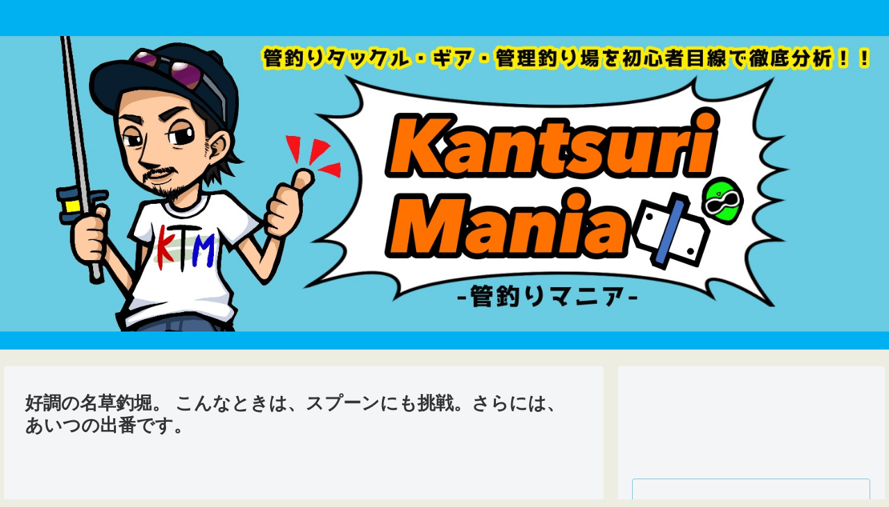

--- FILE ---
content_type: text/html; charset=UTF-8
request_url: https://kanturimania.com/choukouki-nagusaturibori2/
body_size: 45732
content:
<!doctype html>
<html lang="ja">

<head>
<meta charset="utf-8">
<meta http-equiv="X-UA-Compatible" content="IE=edge">
<meta name="viewport" content="width=device-width, initial-scale=1.0, viewport-fit=cover"/>
<meta name="referrer" content="no-referrer-when-downgrade"/>

      
<!-- Global site tag (gtag.js) - Google Analytics -->
<script async src="https://www.googletagmanager.com/gtag/js?id=UA-163803650-1"></script>
<script>
  window.dataLayer = window.dataLayer || [];
  function gtag(){dataLayer.push(arguments);}
  gtag('js', new Date());

  gtag('config', 'UA-163803650-1');
</script>
<!-- /Global site tag (gtag.js) - Google Analytics -->

      
  

  <!-- preconnect dns-prefetch -->
<link rel="preconnect dns-prefetch" href="//www.googletagmanager.com">
<link rel="preconnect dns-prefetch" href="//www.google-analytics.com">
<link rel="preconnect dns-prefetch" href="//ajax.googleapis.com">
<link rel="preconnect dns-prefetch" href="//cdnjs.cloudflare.com">
<link rel="preconnect dns-prefetch" href="//pagead2.googlesyndication.com">
<link rel="preconnect dns-prefetch" href="//googleads.g.doubleclick.net">
<link rel="preconnect dns-prefetch" href="//tpc.googlesyndication.com">
<link rel="preconnect dns-prefetch" href="//ad.doubleclick.net">
<link rel="preconnect dns-prefetch" href="//www.gstatic.com">
<link rel="preconnect dns-prefetch" href="//cse.google.com">
<link rel="preconnect dns-prefetch" href="//fonts.gstatic.com">
<link rel="preconnect dns-prefetch" href="//fonts.googleapis.com">
<link rel="preconnect dns-prefetch" href="//cms.quantserve.com">
<link rel="preconnect dns-prefetch" href="//secure.gravatar.com">
<link rel="preconnect dns-prefetch" href="//cdn.syndication.twimg.com">
<link rel="preconnect dns-prefetch" href="//cdn.jsdelivr.net">
<link rel="preconnect dns-prefetch" href="//images-fe.ssl-images-amazon.com">
<link rel="preconnect dns-prefetch" href="//completion.amazon.com">
<link rel="preconnect dns-prefetch" href="//m.media-amazon.com">
<link rel="preconnect dns-prefetch" href="//i.moshimo.com">
<link rel="preconnect dns-prefetch" href="//aml.valuecommerce.com">
<link rel="preconnect dns-prefetch" href="//dalc.valuecommerce.com">
<link rel="preconnect dns-prefetch" href="//dalb.valuecommerce.com">

<!-- Preload -->
<link rel="preload" as="font" type="font/woff" href="https://kanturimania.com/wp-content/themes/cocoon-master/webfonts/icomoon/fonts/icomoon.woff" crossorigin>
<link rel="preload" as="font" type="font/woff2" href="https://kanturimania.com/wp-content/themes/cocoon-master/webfonts/fontawesome/fonts/fontawesome-webfont.woff2?v=4.7.0" crossorigin>

<title>好調の名草釣堀。 こんなときは、スプーンにも挑戦。さらにはあいつの出番です。  |  管釣りマニア</title>
<meta name='robots' content='max-image-preview:large' />

<!-- OGP -->
<meta property="og:type" content="article">
<meta property="og:description" content="前回に引き続き、名草釣堀釣行 後半戦。スタートは好調、順調に釣っていきます。調子に乗った私はスプーンを取り出します。">
<meta property="og:title" content="好調の名草釣堀。 こんなときは、スプーンにも挑戦。さらには、あいつの出番です。">
<meta property="og:url" content="https://kanturimania.com/choukouki-nagusaturibori2/">
<meta property="og:image" content="https://kanturimania.com/wp-content/uploads/2021/04/IMG_0260-scaled.jpg">
<meta property="og:site_name" content="管釣りマニア">
<meta property="og:locale" content="ja_JP">
<meta property="article:published_time" content="2021-04-28T11:17:16+09:00" />
<meta property="article:modified_time" content="2021-04-28T11:17:16+09:00" />
<meta property="article:section" content="釣行記">
<meta property="article:tag" content="名草釣堀">
<meta property="article:tag" content="釣行記">
<!-- /OGP -->

<!-- Twitter Card -->
<meta name="twitter:card" content="summary_large_image">
<meta property="twitter:description" content="前回に引き続き、名草釣堀釣行 後半戦。スタートは好調、順調に釣っていきます。調子に乗った私はスプーンを取り出します。">
<meta property="twitter:title" content="好調の名草釣堀。 こんなときは、スプーンにも挑戦。さらには、あいつの出番です。">
<meta property="twitter:url" content="https://kanturimania.com/choukouki-nagusaturibori2/">
<meta name="twitter:image" content="https://kanturimania.com/wp-content/uploads/2021/04/IMG_0260-scaled.jpg">
<meta name="twitter:domain" content="kanturimania.com">
<meta name="twitter:creator" content="@kanturimania">
<meta name="twitter:site" content="@kanturimania">
<!-- /Twitter Card -->
<link rel='dns-prefetch' href='//ajax.googleapis.com' />
<link rel='dns-prefetch' href='//cdnjs.cloudflare.com' />
<link rel='dns-prefetch' href='//stats.wp.com' />
<link rel="alternate" type="application/rss+xml" title="管釣りマニア &raquo; フィード" href="https://kanturimania.com/feed/" />
<link rel="alternate" type="application/rss+xml" title="管釣りマニア &raquo; コメントフィード" href="https://kanturimania.com/comments/feed/" />
<link rel="alternate" type="application/rss+xml" title="管釣りマニア &raquo; 好調の名草釣堀。 こんなときは、スプーンにも挑戦。さらには、あいつの出番です。 のコメントのフィード" href="https://kanturimania.com/choukouki-nagusaturibori2/feed/" />
<style id='wp-img-auto-sizes-contain-inline-css'>
img:is([sizes=auto i],[sizes^="auto," i]){contain-intrinsic-size:3000px 1500px}
/*# sourceURL=wp-img-auto-sizes-contain-inline-css */
</style>
<link rel='stylesheet' id='wpcfs-form-css' href='https://kanturimania.com/wp-content/plugins/wp-custom-fields-search/templates/form.css?ver=6.9&#038;fver=20230719092018' media='all' />
<link rel='stylesheet' id='wp-block-library-css' href='https://kanturimania.com/wp-includes/css/dist/block-library/style.min.css?ver=6.9&#038;fver=20251203125742' media='all' />
<style id='wp-block-heading-inline-css' type='text/css'>
h1:where(.wp-block-heading).has-background,h2:where(.wp-block-heading).has-background,h3:where(.wp-block-heading).has-background,h4:where(.wp-block-heading).has-background,h5:where(.wp-block-heading).has-background,h6:where(.wp-block-heading).has-background{padding:1.25em 2.375em}h1.has-text-align-left[style*=writing-mode]:where([style*=vertical-lr]),h1.has-text-align-right[style*=writing-mode]:where([style*=vertical-rl]),h2.has-text-align-left[style*=writing-mode]:where([style*=vertical-lr]),h2.has-text-align-right[style*=writing-mode]:where([style*=vertical-rl]),h3.has-text-align-left[style*=writing-mode]:where([style*=vertical-lr]),h3.has-text-align-right[style*=writing-mode]:where([style*=vertical-rl]),h4.has-text-align-left[style*=writing-mode]:where([style*=vertical-lr]),h4.has-text-align-right[style*=writing-mode]:where([style*=vertical-rl]),h5.has-text-align-left[style*=writing-mode]:where([style*=vertical-lr]),h5.has-text-align-right[style*=writing-mode]:where([style*=vertical-rl]),h6.has-text-align-left[style*=writing-mode]:where([style*=vertical-lr]),h6.has-text-align-right[style*=writing-mode]:where([style*=vertical-rl]){rotate:180deg}
/*# sourceURL=https://kanturimania.com/wp-includes/blocks/heading/style.min.css */
</style>
<style id='wp-block-image-inline-css' type='text/css'>
.wp-block-image>a,.wp-block-image>figure>a{display:inline-block}.wp-block-image img{box-sizing:border-box;height:auto;max-width:100%;vertical-align:bottom}@media not (prefers-reduced-motion){.wp-block-image img.hide{visibility:hidden}.wp-block-image img.show{animation:show-content-image .4s}}.wp-block-image[style*=border-radius] img,.wp-block-image[style*=border-radius]>a{border-radius:inherit}.wp-block-image.has-custom-border img{box-sizing:border-box}.wp-block-image.aligncenter{text-align:center}.wp-block-image.alignfull>a,.wp-block-image.alignwide>a{width:100%}.wp-block-image.alignfull img,.wp-block-image.alignwide img{height:auto;width:100%}.wp-block-image .aligncenter,.wp-block-image .alignleft,.wp-block-image .alignright,.wp-block-image.aligncenter,.wp-block-image.alignleft,.wp-block-image.alignright{display:table}.wp-block-image .aligncenter>figcaption,.wp-block-image .alignleft>figcaption,.wp-block-image .alignright>figcaption,.wp-block-image.aligncenter>figcaption,.wp-block-image.alignleft>figcaption,.wp-block-image.alignright>figcaption{caption-side:bottom;display:table-caption}.wp-block-image .alignleft{float:left;margin:.5em 1em .5em 0}.wp-block-image .alignright{float:right;margin:.5em 0 .5em 1em}.wp-block-image .aligncenter{margin-left:auto;margin-right:auto}.wp-block-image :where(figcaption){margin-bottom:1em;margin-top:.5em}.wp-block-image.is-style-circle-mask img{border-radius:9999px}@supports ((-webkit-mask-image:none) or (mask-image:none)) or (-webkit-mask-image:none){.wp-block-image.is-style-circle-mask img{border-radius:0;-webkit-mask-image:url('data:image/svg+xml;utf8,<svg viewBox="0 0 100 100" xmlns="http://www.w3.org/2000/svg"><circle cx="50" cy="50" r="50"/></svg>');mask-image:url('data:image/svg+xml;utf8,<svg viewBox="0 0 100 100" xmlns="http://www.w3.org/2000/svg"><circle cx="50" cy="50" r="50"/></svg>');mask-mode:alpha;-webkit-mask-position:center;mask-position:center;-webkit-mask-repeat:no-repeat;mask-repeat:no-repeat;-webkit-mask-size:contain;mask-size:contain}}:root :where(.wp-block-image.is-style-rounded img,.wp-block-image .is-style-rounded img){border-radius:9999px}.wp-block-image figure{margin:0}.wp-lightbox-container{display:flex;flex-direction:column;position:relative}.wp-lightbox-container img{cursor:zoom-in}.wp-lightbox-container img:hover+button{opacity:1}.wp-lightbox-container button{align-items:center;backdrop-filter:blur(16px) saturate(180%);background-color:#5a5a5a40;border:none;border-radius:4px;cursor:zoom-in;display:flex;height:20px;justify-content:center;opacity:0;padding:0;position:absolute;right:16px;text-align:center;top:16px;width:20px;z-index:100}@media not (prefers-reduced-motion){.wp-lightbox-container button{transition:opacity .2s ease}}.wp-lightbox-container button:focus-visible{outline:3px auto #5a5a5a40;outline:3px auto -webkit-focus-ring-color;outline-offset:3px}.wp-lightbox-container button:hover{cursor:pointer;opacity:1}.wp-lightbox-container button:focus{opacity:1}.wp-lightbox-container button:focus,.wp-lightbox-container button:hover,.wp-lightbox-container button:not(:hover):not(:active):not(.has-background){background-color:#5a5a5a40;border:none}.wp-lightbox-overlay{box-sizing:border-box;cursor:zoom-out;height:100vh;left:0;overflow:hidden;position:fixed;top:0;visibility:hidden;width:100%;z-index:100000}.wp-lightbox-overlay .close-button{align-items:center;cursor:pointer;display:flex;justify-content:center;min-height:40px;min-width:40px;padding:0;position:absolute;right:calc(env(safe-area-inset-right) + 16px);top:calc(env(safe-area-inset-top) + 16px);z-index:5000000}.wp-lightbox-overlay .close-button:focus,.wp-lightbox-overlay .close-button:hover,.wp-lightbox-overlay .close-button:not(:hover):not(:active):not(.has-background){background:none;border:none}.wp-lightbox-overlay .lightbox-image-container{height:var(--wp--lightbox-container-height);left:50%;overflow:hidden;position:absolute;top:50%;transform:translate(-50%,-50%);transform-origin:top left;width:var(--wp--lightbox-container-width);z-index:9999999999}.wp-lightbox-overlay .wp-block-image{align-items:center;box-sizing:border-box;display:flex;height:100%;justify-content:center;margin:0;position:relative;transform-origin:0 0;width:100%;z-index:3000000}.wp-lightbox-overlay .wp-block-image img{height:var(--wp--lightbox-image-height);min-height:var(--wp--lightbox-image-height);min-width:var(--wp--lightbox-image-width);width:var(--wp--lightbox-image-width)}.wp-lightbox-overlay .wp-block-image figcaption{display:none}.wp-lightbox-overlay button{background:none;border:none}.wp-lightbox-overlay .scrim{background-color:#fff;height:100%;opacity:.9;position:absolute;width:100%;z-index:2000000}.wp-lightbox-overlay.active{visibility:visible}@media not (prefers-reduced-motion){.wp-lightbox-overlay.active{animation:turn-on-visibility .25s both}.wp-lightbox-overlay.active img{animation:turn-on-visibility .35s both}.wp-lightbox-overlay.show-closing-animation:not(.active){animation:turn-off-visibility .35s both}.wp-lightbox-overlay.show-closing-animation:not(.active) img{animation:turn-off-visibility .25s both}.wp-lightbox-overlay.zoom.active{animation:none;opacity:1;visibility:visible}.wp-lightbox-overlay.zoom.active .lightbox-image-container{animation:lightbox-zoom-in .4s}.wp-lightbox-overlay.zoom.active .lightbox-image-container img{animation:none}.wp-lightbox-overlay.zoom.active .scrim{animation:turn-on-visibility .4s forwards}.wp-lightbox-overlay.zoom.show-closing-animation:not(.active){animation:none}.wp-lightbox-overlay.zoom.show-closing-animation:not(.active) .lightbox-image-container{animation:lightbox-zoom-out .4s}.wp-lightbox-overlay.zoom.show-closing-animation:not(.active) .lightbox-image-container img{animation:none}.wp-lightbox-overlay.zoom.show-closing-animation:not(.active) .scrim{animation:turn-off-visibility .4s forwards}}@keyframes show-content-image{0%{visibility:hidden}99%{visibility:hidden}to{visibility:visible}}@keyframes turn-on-visibility{0%{opacity:0}to{opacity:1}}@keyframes turn-off-visibility{0%{opacity:1;visibility:visible}99%{opacity:0;visibility:visible}to{opacity:0;visibility:hidden}}@keyframes lightbox-zoom-in{0%{transform:translate(calc((-100vw + var(--wp--lightbox-scrollbar-width))/2 + var(--wp--lightbox-initial-left-position)),calc(-50vh + var(--wp--lightbox-initial-top-position))) scale(var(--wp--lightbox-scale))}to{transform:translate(-50%,-50%) scale(1)}}@keyframes lightbox-zoom-out{0%{transform:translate(-50%,-50%) scale(1);visibility:visible}99%{visibility:visible}to{transform:translate(calc((-100vw + var(--wp--lightbox-scrollbar-width))/2 + var(--wp--lightbox-initial-left-position)),calc(-50vh + var(--wp--lightbox-initial-top-position))) scale(var(--wp--lightbox-scale));visibility:hidden}}
/*# sourceURL=https://kanturimania.com/wp-includes/blocks/image/style.min.css */
</style>
<style id='wp-block-embed-inline-css' type='text/css'>
.wp-block-embed.alignleft,.wp-block-embed.alignright,.wp-block[data-align=left]>[data-type="core/embed"],.wp-block[data-align=right]>[data-type="core/embed"]{max-width:360px;width:100%}.wp-block-embed.alignleft .wp-block-embed__wrapper,.wp-block-embed.alignright .wp-block-embed__wrapper,.wp-block[data-align=left]>[data-type="core/embed"] .wp-block-embed__wrapper,.wp-block[data-align=right]>[data-type="core/embed"] .wp-block-embed__wrapper{min-width:280px}.wp-block-cover .wp-block-embed{min-height:240px;min-width:320px}.wp-block-embed{overflow-wrap:break-word}.wp-block-embed :where(figcaption){margin-bottom:1em;margin-top:.5em}.wp-block-embed iframe{max-width:100%}.wp-block-embed__wrapper{position:relative}.wp-embed-responsive .wp-has-aspect-ratio .wp-block-embed__wrapper:before{content:"";display:block;padding-top:50%}.wp-embed-responsive .wp-has-aspect-ratio iframe{bottom:0;height:100%;left:0;position:absolute;right:0;top:0;width:100%}.wp-embed-responsive .wp-embed-aspect-21-9 .wp-block-embed__wrapper:before{padding-top:42.85%}.wp-embed-responsive .wp-embed-aspect-18-9 .wp-block-embed__wrapper:before{padding-top:50%}.wp-embed-responsive .wp-embed-aspect-16-9 .wp-block-embed__wrapper:before{padding-top:56.25%}.wp-embed-responsive .wp-embed-aspect-4-3 .wp-block-embed__wrapper:before{padding-top:75%}.wp-embed-responsive .wp-embed-aspect-1-1 .wp-block-embed__wrapper:before{padding-top:100%}.wp-embed-responsive .wp-embed-aspect-9-16 .wp-block-embed__wrapper:before{padding-top:177.77%}.wp-embed-responsive .wp-embed-aspect-1-2 .wp-block-embed__wrapper:before{padding-top:200%}
/*# sourceURL=https://kanturimania.com/wp-includes/blocks/embed/style.min.css */
</style>
<style id='wp-block-paragraph-inline-css' type='text/css'>
.is-small-text{font-size:.875em}.is-regular-text{font-size:1em}.is-large-text{font-size:2.25em}.is-larger-text{font-size:3em}.has-drop-cap:not(:focus):first-letter{float:left;font-size:8.4em;font-style:normal;font-weight:100;line-height:.68;margin:.05em .1em 0 0;text-transform:uppercase}body.rtl .has-drop-cap:not(:focus):first-letter{float:none;margin-left:.1em}p.has-drop-cap.has-background{overflow:hidden}:root :where(p.has-background){padding:1.25em 2.375em}:where(p.has-text-color:not(.has-link-color)) a{color:inherit}p.has-text-align-left[style*="writing-mode:vertical-lr"],p.has-text-align-right[style*="writing-mode:vertical-rl"]{rotate:180deg}
/*# sourceURL=https://kanturimania.com/wp-includes/blocks/paragraph/style.min.css */
</style>
<style id='wp-block-quote-inline-css' type='text/css'>
.wp-block-quote{box-sizing:border-box;overflow-wrap:break-word}.wp-block-quote.is-large:where(:not(.is-style-plain)),.wp-block-quote.is-style-large:where(:not(.is-style-plain)){margin-bottom:1em;padding:0 1em}.wp-block-quote.is-large:where(:not(.is-style-plain)) p,.wp-block-quote.is-style-large:where(:not(.is-style-plain)) p{font-size:1.5em;font-style:italic;line-height:1.6}.wp-block-quote.is-large:where(:not(.is-style-plain)) cite,.wp-block-quote.is-large:where(:not(.is-style-plain)) footer,.wp-block-quote.is-style-large:where(:not(.is-style-plain)) cite,.wp-block-quote.is-style-large:where(:not(.is-style-plain)) footer{font-size:1.125em;text-align:right}.wp-block-quote>cite{display:block}
/*# sourceURL=https://kanturimania.com/wp-includes/blocks/quote/style.min.css */
</style>
<style id='global-styles-inline-css' type='text/css'>
:root{--wp--preset--aspect-ratio--square: 1;--wp--preset--aspect-ratio--4-3: 4/3;--wp--preset--aspect-ratio--3-4: 3/4;--wp--preset--aspect-ratio--3-2: 3/2;--wp--preset--aspect-ratio--2-3: 2/3;--wp--preset--aspect-ratio--16-9: 16/9;--wp--preset--aspect-ratio--9-16: 9/16;--wp--preset--color--black: #333333;--wp--preset--color--cyan-bluish-gray: #abb8c3;--wp--preset--color--white: #ffffff;--wp--preset--color--pale-pink: #f78da7;--wp--preset--color--vivid-red: #cf2e2e;--wp--preset--color--luminous-vivid-orange: #ff6900;--wp--preset--color--luminous-vivid-amber: #fcb900;--wp--preset--color--light-green-cyan: #7bdcb5;--wp--preset--color--vivid-green-cyan: #00d084;--wp--preset--color--pale-cyan-blue: #8ed1fc;--wp--preset--color--vivid-cyan-blue: #0693e3;--wp--preset--color--vivid-purple: #9b51e0;--wp--preset--color--key-color: #1d98ba;--wp--preset--color--red: #e60033;--wp--preset--color--pink: #e95295;--wp--preset--color--purple: #884898;--wp--preset--color--deep: #55295b;--wp--preset--color--indigo: #1e50a2;--wp--preset--color--blue: #0095d9;--wp--preset--color--light-blue: #2ca9e1;--wp--preset--color--cyan: #00a3af;--wp--preset--color--teal: #007b43;--wp--preset--color--green: #3eb370;--wp--preset--color--light-green: #8bc34a;--wp--preset--color--lime: #c3d825;--wp--preset--color--yellow: #ffd900;--wp--preset--color--amber: #ffc107;--wp--preset--color--orange: #f39800;--wp--preset--color--deep-orange: #ea5506;--wp--preset--color--brown: #954e2a;--wp--preset--color--grey: #949495;--wp--preset--color--watery-blue: #f3fafe;--wp--preset--color--watery-yellow: #fff7cc;--wp--preset--color--watery-red: #fdf2f2;--wp--preset--color--watery-green: #ebf8f4;--wp--preset--color--ex-a: #ffffff;--wp--preset--color--ex-b: #ffffff;--wp--preset--color--ex-c: #ffffff;--wp--preset--color--ex-d: #ffffff;--wp--preset--color--ex-e: #ffffff;--wp--preset--color--ex-f: #ffffff;--wp--preset--gradient--vivid-cyan-blue-to-vivid-purple: linear-gradient(135deg,rgb(6,147,227) 0%,rgb(155,81,224) 100%);--wp--preset--gradient--light-green-cyan-to-vivid-green-cyan: linear-gradient(135deg,rgb(122,220,180) 0%,rgb(0,208,130) 100%);--wp--preset--gradient--luminous-vivid-amber-to-luminous-vivid-orange: linear-gradient(135deg,rgb(252,185,0) 0%,rgb(255,105,0) 100%);--wp--preset--gradient--luminous-vivid-orange-to-vivid-red: linear-gradient(135deg,rgb(255,105,0) 0%,rgb(207,46,46) 100%);--wp--preset--gradient--very-light-gray-to-cyan-bluish-gray: linear-gradient(135deg,rgb(238,238,238) 0%,rgb(169,184,195) 100%);--wp--preset--gradient--cool-to-warm-spectrum: linear-gradient(135deg,rgb(74,234,220) 0%,rgb(151,120,209) 20%,rgb(207,42,186) 40%,rgb(238,44,130) 60%,rgb(251,105,98) 80%,rgb(254,248,76) 100%);--wp--preset--gradient--blush-light-purple: linear-gradient(135deg,rgb(255,206,236) 0%,rgb(152,150,240) 100%);--wp--preset--gradient--blush-bordeaux: linear-gradient(135deg,rgb(254,205,165) 0%,rgb(254,45,45) 50%,rgb(107,0,62) 100%);--wp--preset--gradient--luminous-dusk: linear-gradient(135deg,rgb(255,203,112) 0%,rgb(199,81,192) 50%,rgb(65,88,208) 100%);--wp--preset--gradient--pale-ocean: linear-gradient(135deg,rgb(255,245,203) 0%,rgb(182,227,212) 50%,rgb(51,167,181) 100%);--wp--preset--gradient--electric-grass: linear-gradient(135deg,rgb(202,248,128) 0%,rgb(113,206,126) 100%);--wp--preset--gradient--midnight: linear-gradient(135deg,rgb(2,3,129) 0%,rgb(40,116,252) 100%);--wp--preset--font-size--small: 13px;--wp--preset--font-size--medium: 20px;--wp--preset--font-size--large: 36px;--wp--preset--font-size--x-large: 42px;--wp--preset--spacing--20: 0.44rem;--wp--preset--spacing--30: 0.67rem;--wp--preset--spacing--40: 1rem;--wp--preset--spacing--50: 1.5rem;--wp--preset--spacing--60: 2.25rem;--wp--preset--spacing--70: 3.38rem;--wp--preset--spacing--80: 5.06rem;--wp--preset--shadow--natural: 6px 6px 9px rgba(0, 0, 0, 0.2);--wp--preset--shadow--deep: 12px 12px 50px rgba(0, 0, 0, 0.4);--wp--preset--shadow--sharp: 6px 6px 0px rgba(0, 0, 0, 0.2);--wp--preset--shadow--outlined: 6px 6px 0px -3px rgb(255, 255, 255), 6px 6px rgb(0, 0, 0);--wp--preset--shadow--crisp: 6px 6px 0px rgb(0, 0, 0);}:where(.is-layout-flex){gap: 0.5em;}:where(.is-layout-grid){gap: 0.5em;}body .is-layout-flex{display: flex;}.is-layout-flex{flex-wrap: wrap;align-items: center;}.is-layout-flex > :is(*, div){margin: 0;}body .is-layout-grid{display: grid;}.is-layout-grid > :is(*, div){margin: 0;}:where(.wp-block-columns.is-layout-flex){gap: 2em;}:where(.wp-block-columns.is-layout-grid){gap: 2em;}:where(.wp-block-post-template.is-layout-flex){gap: 1.25em;}:where(.wp-block-post-template.is-layout-grid){gap: 1.25em;}.has-black-color{color: var(--wp--preset--color--black) !important;}.has-cyan-bluish-gray-color{color: var(--wp--preset--color--cyan-bluish-gray) !important;}.has-white-color{color: var(--wp--preset--color--white) !important;}.has-pale-pink-color{color: var(--wp--preset--color--pale-pink) !important;}.has-vivid-red-color{color: var(--wp--preset--color--vivid-red) !important;}.has-luminous-vivid-orange-color{color: var(--wp--preset--color--luminous-vivid-orange) !important;}.has-luminous-vivid-amber-color{color: var(--wp--preset--color--luminous-vivid-amber) !important;}.has-light-green-cyan-color{color: var(--wp--preset--color--light-green-cyan) !important;}.has-vivid-green-cyan-color{color: var(--wp--preset--color--vivid-green-cyan) !important;}.has-pale-cyan-blue-color{color: var(--wp--preset--color--pale-cyan-blue) !important;}.has-vivid-cyan-blue-color{color: var(--wp--preset--color--vivid-cyan-blue) !important;}.has-vivid-purple-color{color: var(--wp--preset--color--vivid-purple) !important;}.has-black-background-color{background-color: var(--wp--preset--color--black) !important;}.has-cyan-bluish-gray-background-color{background-color: var(--wp--preset--color--cyan-bluish-gray) !important;}.has-white-background-color{background-color: var(--wp--preset--color--white) !important;}.has-pale-pink-background-color{background-color: var(--wp--preset--color--pale-pink) !important;}.has-vivid-red-background-color{background-color: var(--wp--preset--color--vivid-red) !important;}.has-luminous-vivid-orange-background-color{background-color: var(--wp--preset--color--luminous-vivid-orange) !important;}.has-luminous-vivid-amber-background-color{background-color: var(--wp--preset--color--luminous-vivid-amber) !important;}.has-light-green-cyan-background-color{background-color: var(--wp--preset--color--light-green-cyan) !important;}.has-vivid-green-cyan-background-color{background-color: var(--wp--preset--color--vivid-green-cyan) !important;}.has-pale-cyan-blue-background-color{background-color: var(--wp--preset--color--pale-cyan-blue) !important;}.has-vivid-cyan-blue-background-color{background-color: var(--wp--preset--color--vivid-cyan-blue) !important;}.has-vivid-purple-background-color{background-color: var(--wp--preset--color--vivid-purple) !important;}.has-black-border-color{border-color: var(--wp--preset--color--black) !important;}.has-cyan-bluish-gray-border-color{border-color: var(--wp--preset--color--cyan-bluish-gray) !important;}.has-white-border-color{border-color: var(--wp--preset--color--white) !important;}.has-pale-pink-border-color{border-color: var(--wp--preset--color--pale-pink) !important;}.has-vivid-red-border-color{border-color: var(--wp--preset--color--vivid-red) !important;}.has-luminous-vivid-orange-border-color{border-color: var(--wp--preset--color--luminous-vivid-orange) !important;}.has-luminous-vivid-amber-border-color{border-color: var(--wp--preset--color--luminous-vivid-amber) !important;}.has-light-green-cyan-border-color{border-color: var(--wp--preset--color--light-green-cyan) !important;}.has-vivid-green-cyan-border-color{border-color: var(--wp--preset--color--vivid-green-cyan) !important;}.has-pale-cyan-blue-border-color{border-color: var(--wp--preset--color--pale-cyan-blue) !important;}.has-vivid-cyan-blue-border-color{border-color: var(--wp--preset--color--vivid-cyan-blue) !important;}.has-vivid-purple-border-color{border-color: var(--wp--preset--color--vivid-purple) !important;}.has-vivid-cyan-blue-to-vivid-purple-gradient-background{background: var(--wp--preset--gradient--vivid-cyan-blue-to-vivid-purple) !important;}.has-light-green-cyan-to-vivid-green-cyan-gradient-background{background: var(--wp--preset--gradient--light-green-cyan-to-vivid-green-cyan) !important;}.has-luminous-vivid-amber-to-luminous-vivid-orange-gradient-background{background: var(--wp--preset--gradient--luminous-vivid-amber-to-luminous-vivid-orange) !important;}.has-luminous-vivid-orange-to-vivid-red-gradient-background{background: var(--wp--preset--gradient--luminous-vivid-orange-to-vivid-red) !important;}.has-very-light-gray-to-cyan-bluish-gray-gradient-background{background: var(--wp--preset--gradient--very-light-gray-to-cyan-bluish-gray) !important;}.has-cool-to-warm-spectrum-gradient-background{background: var(--wp--preset--gradient--cool-to-warm-spectrum) !important;}.has-blush-light-purple-gradient-background{background: var(--wp--preset--gradient--blush-light-purple) !important;}.has-blush-bordeaux-gradient-background{background: var(--wp--preset--gradient--blush-bordeaux) !important;}.has-luminous-dusk-gradient-background{background: var(--wp--preset--gradient--luminous-dusk) !important;}.has-pale-ocean-gradient-background{background: var(--wp--preset--gradient--pale-ocean) !important;}.has-electric-grass-gradient-background{background: var(--wp--preset--gradient--electric-grass) !important;}.has-midnight-gradient-background{background: var(--wp--preset--gradient--midnight) !important;}.has-small-font-size{font-size: var(--wp--preset--font-size--small) !important;}.has-medium-font-size{font-size: var(--wp--preset--font-size--medium) !important;}.has-large-font-size{font-size: var(--wp--preset--font-size--large) !important;}.has-x-large-font-size{font-size: var(--wp--preset--font-size--x-large) !important;}
/*# sourceURL=global-styles-inline-css */
</style>

<style id='classic-theme-styles-inline-css'>
/*! This file is auto-generated */
.wp-block-button__link{color:#fff;background-color:#32373c;border-radius:9999px;box-shadow:none;text-decoration:none;padding:calc(.667em + 2px) calc(1.333em + 2px);font-size:1.125em}.wp-block-file__button{background:#32373c;color:#fff;text-decoration:none}
/*# sourceURL=/wp-includes/css/classic-themes.min.css */
</style>
<link rel='stylesheet' id='contact-form-7-css' href='https://kanturimania.com/wp-content/plugins/contact-form-7/includes/css/styles.css?ver=5.7.7&#038;fver=20230719091946' media='all' />
<link rel='stylesheet' id='cocoon-style-css' href='https://kanturimania.com/wp-content/themes/cocoon-master/style.css?ver=6.9&#038;fver=20220825093436' media='all' />
<link rel='stylesheet' id='cocoon-keyframes-css' href='https://kanturimania.com/wp-content/themes/cocoon-master/keyframes.css?ver=6.9&#038;fver=20220825093436' media='all' />
<link rel='stylesheet' id='font-awesome-style-css' href='https://kanturimania.com/wp-content/themes/cocoon-master/webfonts/fontawesome/css/font-awesome.min.css?ver=6.9&#038;fver=20220825093436' media='all' />
<link rel='stylesheet' id='icomoon-style-css' href='https://kanturimania.com/wp-content/themes/cocoon-master/webfonts/icomoon/style.css?ver=6.9&#038;fver=20220825093436' media='all' />
<link rel='stylesheet' id='baguettebox-style-css' href='https://kanturimania.com/wp-content/themes/cocoon-master/plugins/baguettebox/dist/baguetteBox.min.css?ver=6.9&#038;fver=20220825093436' media='all' />
<link rel='stylesheet' id='cocoon-skin-style-css' href='https://kanturimania.com/wp-content/themes/cocoon-master/skins/simple-blue/style.css?ver=6.9&#038;fver=20220825093436' media='all' />
<style id='cocoon-skin-style-inline-css'>
#header-container,#header-container .navi,#navi .navi-in>.menu-header .sub-menu,.article h2,.sidebar h2,.sidebar h3,.cat-link,.cat-label,.appeal-content .appeal-button,.demo .cat-label,.blogcard-type .blogcard-label,#footer{background-color:#1d98ba}#navi .navi-in a:hover,#footer a:hover{background-color:rgba(255,255,255,.2)}.article h3,.article h4,.article h5,.article h6,.cat-link,.tag-link{border-color:#1d98ba}blockquote::before,blockquote::after,.pager-post-navi a.a-wrap::before{color:rgba(29,152,186,.5)}blockquote,.key-btn{background-color:rgba(29,152,186,.05);border-color:rgba(29,152,186,.5)}pre,.pager-links span,table th,.pagination .current{background-color:rgba(29,152,186,.1);border-color:rgba(29,152,186,.5)}table th,table td,.page-numbers,.page-numbers.dots,.tagcloud a,.list.ecb-entry-border .entry-card-wrap,.related-entries.recb-entry-border .related-entry-card-wrap,.carousel .a-wrap,.pager-post-navi.post-navi-border a.a-wrap,.article .toc,.a-wrap .blogcard,.author-box,.comment-reply-link,.ranking-item{border-color:rgba(29,152,186,.5)}table tr:nth-of-type(2n+1),.page-numbers.dots,.a-wrap:hover,.pagination a:hover,.pagination-next-link:hover,.widget_recent_entries ul li a:hover,.widget_categories ul li a:hover,.widget_archive ul li a:hover,.widget_pages ul li a:hover,.widget_meta ul li a:hover,.widget_rss ul li a:hover,.widget_nav_menu ul li a:hover,.pager-links a:hover span,.tag-link:hover,.tagcloud a:hover{background-color:rgba(29,152,186,.05)}.header,.header .site-name-text,#navi .navi-in a,#navi .navi-in a:hover,.article h2,.sidebar h2,.sidebar h3,#footer,#footer a{color:#fff}.header,.header .site-name-text,#navi .navi-in a,#navi .navi-in a:hover,.appeal-content .appeal-button,.article h2,.sidebar h2,.sidebar h3,.cat-link,.cat-label,.blogcard-type .blogcard::before,#footer,#footer a{color:#fff}body.public-page{background-color:#edede1}.header .header-in{min-height:400px}#header-container,#header-container .navi,#navi .navi-in>.menu-header .sub-menu{background-color:#d33}.header,.header .site-name-text,#navi .navi-in a,#navi .navi-in a:hover{color:#fff}.header{background-color:#00b1f2}.header,.header .site-name-text{color:#00b1f2}#header-container .navi,#navi .navi-in>.menu-header .sub-menu{background-color:#12ea28}#navi .navi-in a,#navi .navi-in a:hover{color:#fff}#navi .navi-in a,#navi .navi-in a:hover{color:#000}#navi .navi-in a:hover{background-color:rgba(255,255,255,.2)}#navi .navi-in>ul .sub-menu{min-width:100px}#navi .navi-in>ul .sub-menu ul{left:100px}.go-to-top .go-to-top-button{background-color:#5c71aa}.go-to-top .go-to-top-button{color:#fff}.main{width:860px}.sidebar{width:376px}@media screen and (max-width:1280px){.wrap{width:auto}.main,.sidebar,.sidebar-left .main,.sidebar-left .sidebar{margin:0 .5%}.main{width:67.4%}.sidebar{padding:1.5%;width:30%}.entry-card-thumb{width:38%}.entry-card-content{margin-left:40%}}body::after{content:url(https://kanturimania.com/wp-content/themes/cocoon-master/lib/analytics/access.php?post_id=6740&post_type=post)!important;visibility:hidden;position:absolute;bottom:0;right:0;width:1px;height:1px;overflow:hidden;display:inline!important}.navi-footer-in>.menu-footer li{width:70px}*::selection{color:#000}*::-moz-selection{color:#000}@media screen and (max-width:834px){.header div.header-in{min-height:100px}}.toc-checkbox{display:none}.toc-content{visibility:hidden;height:0;opacity:.2;transition:all .5s ease-out}.toc-checkbox:checked~.toc-content{visibility:visible;padding-top:.6em;height:100%;opacity:1}.toc-title::after{content:'[開く]';margin-left:.5em;cursor:pointer;font-size:.8em}.toc-title:hover::after{text-decoration:underline}.toc-checkbox:checked+.toc-title::after{content:'[閉じる]'}#respond{display:none}#navi .navi-in>ul>li{width:auto}#navi .navi-in>ul>li>a{padding:0 1.4em}#footer{background:#385ba0}#footer,#footer a,.footer-title{color:#fff}.entry-content>*,.demo .entry-content p{line-height:1.8}.entry-content>*,.article p,.demo .entry-content p,.article dl,.article ul,.article ol,.article blockquote,.article pre,.article table,.article .toc,.body .article,.body .column-wrap,.body .new-entry-cards,.body .popular-entry-cards,.body .navi-entry-cards,.body .box-menus,.body .ranking-item,.body .rss-entry-cards,.body .widget,.body .author-box,.body .blogcard-wrap,.body .login-user-only,.body .information-box,.body .question-box,.body .alert-box,.body .information,.body .question,.body .alert,.body .memo-box,.body .comment-box,.body .common-icon-box,.body .blank-box,.body .button-block,.body .micro-bottom,.body .caption-box,.body .tab-caption-box,.body .label-box,.body .toggle-wrap,.body .wp-block-image,.body .booklink-box,.body .kaerebalink-box,.body .tomarebalink-box,.body .product-item-box,.body .speech-wrap,.body .wp-block-categories,.body .wp-block-archives,.body .wp-block-archives-dropdown,.body .wp-block-calendar,.body .ad-area,.body .wp-block-gallery,.body .wp-block-audio,.body .wp-block-cover,.body .wp-block-file,.body .wp-block-media-text,.body .wp-block-video,.body .wp-block-buttons,.body .wp-block-columns,.body .wp-block-separator,.body .components-placeholder,.body .wp-block-search,.body .wp-block-social-links,.body .timeline-box,.body .blogcard-type,.body .btn-wrap,.body .btn-wrap a,.body .block-box,.body .wp-block-embed,.body .wp-block-group,.body .wp-block-table,.body .scrollable-table,.body .wp-block-separator,.body .wp-block,.body .video-container,.comment-area,.related-entries,.pager-post-navi,.comment-respond,.is-root-container>*,[data-type="core/freeform"]{margin-bottom:2.3em}.article h2,.article h3,.article h4,.article h5,.article h6{margin-bottom:2.07em}@media screen and (max-width:480px){.body,.menu-content{font-size:16px}}@media screen and (max-width:781px){.wp-block-column{margin-bottom:2.3em}}@media screen and (max-width:599px){.column-wrap>div{margin-bottom:2.3em}}.article h2,.article h3,.article h4,.article h5,.article h6{margin-top:3.07em}.article .micro-top{margin-bottom:.46em}.article .micro-bottom{margin-top:-2.07em}.article .micro-balloon{margin-bottom:1.15em}.article .micro-bottom.micro-balloon{margin-top:-1.61em}.blank-box.bb-key-color{border-color:#1d98ba}.iic-key-color li::before{color:#1d98ba}.blank-box.bb-tab.bb-key-color::before{background-color:#1d98ba}.tb-key-color .toggle-button{border:1px solid #1d98ba;background:#1d98ba;color:#fff}.tb-key-color .toggle-button::before{color:#ccc}.tb-key-color .toggle-checkbox:checked~.toggle-content{border-color:#1d98ba}.cb-key-color.caption-box{border-color:#1d98ba}.cb-key-color .caption-box-label{background-color:#1d98ba;color:#fff}.tcb-key-color .tab-caption-box-label{background-color:#1d98ba;color:#fff}.tcb-key-color .tab-caption-box-content{border-color:#1d98ba}.lb-key-color .label-box-content{border-color:#1d98ba}.mc-key-color{background-color:#1d98ba;color:#fff;border:0}.mc-key-color.micro-bottom::after{border-bottom-color:#1d98ba;border-top-color:transparent}.mc-key-color::before{border-top-color:transparent;border-bottom-color:transparent}.mc-key-color::after{border-top-color:#1d98ba}.btn-key-color,.btn-wrap.btn-wrap-key-color>a{background-color:#1d98ba}.has-text-color.has-key-color-color{color:#1d98ba}.has-background.has-key-color-background-color{background-color:#1d98ba}.body.article,body#tinymce.wp-editor{background-color:#fff}.body.article,.editor-post-title__block .editor-post-title__input,body#tinymce.wp-editor{color:#333}html .body .has-key-color-background-color{background-color:#1d98ba}html .body .has-key-color-color{color:#1d98ba}html .body .has-key-color-color .toggle-button::before{color:#1d98ba}html .body .has-key-color-border-color{border-color:#1d98ba}html .body .btn-wrap.has-key-color-background-color>a{background-color:#1d98ba}html .body .btn-wrap.has-key-color-color>a{color:#1d98ba}html .body .btn-wrap.has-key-color-border-color>a{border-color:#1d98ba}html .body .bb-tab.has-key-color-border-color .bb-label{background-color:#1d98ba}html .body .toggle-wrap.has-key-color-color .toggle-button,html .body .toggle-wrap.has-key-color-color .toggle-button:before{color:#1d98ba}html .body .toggle-wrap.has-key-color-border-color .toggle-button{background-color:#1d98ba}html .body .toggle-wrap.has-key-color-border-color .toggle-button,.toggle-wrap.has-key-color-border-color .toggle-content{border-color:#1d98ba}html .body .iconlist-box.has-key-color-icon-color li::before{color:#1d98ba}html .body .micro-balloon.has-key-color-color{color:#1d98ba}html .body .micro-balloon.has-key-color-background-color{background-color:#1d98ba;border-color:transparent}html .body .micro-balloon.has-key-color-background-color.micro-bottom::after{border-bottom-color:#1d98ba;border-top-color:transparent}html .body .micro-balloon.has-key-color-background-color::before{border-top-color:transparent;border-bottom-color:transparent}html .body .micro-balloon.has-key-color-background-color::after{border-top-color:#1d98ba}html .body .micro-balloon.has-border-color.has-key-color-border-color{border-color:#1d98ba}html .body .micro-balloon.micro-top.has-key-color-border-color::before{border-top-color:#1d98ba}html .body .micro-balloon.micro-bottom.has-key-color-border-color::before{border-bottom-color:#1d98ba}html .body .caption-box.has-key-color-border-color .box-label{background-color:#1d98ba}html .body .tab-caption-box.has-key-color-border-color .box-label{background-color:#1d98ba}html .body .tab-caption-box.has-key-color-border-color .box-content{border-color:#1d98ba}html .body .tab-caption-box.has-key-color-background-color .box-content{background-color:#1d98ba}html .body .label-box.has-key-color-border-color .box-content{border-color:#1d98ba}html .body .label-box.has-key-color-background-color .box-content{background-color:#1d98ba}html .body .speech-balloon.has-key-color-background-color{background-color:#1d98ba}html .body .speech-balloon.has-text-color.has-key-color-color{color:#1d98ba}html .body .speech-balloon.has-key-color-border-color{border-color:#1d98ba}html .body .sbp-l .speech-balloon.has-key-color-border-color::before{border-right-color:#1d98ba}html .body .sbp-r .speech-balloon.has-key-color-border-color::before{border-left-color:#1d98ba}html .body .sbp-l .speech-balloon.has-key-color-background-color::after{border-right-color:#1d98ba}html .body .sbp-r .speech-balloon.has-key-color-background-color::after{border-left-color:#1d98ba}html .body .sbs-line.sbp-r .speech-balloon.has-key-color-background-color{background-color:#1d98ba}html .body .sbs-line.sbp-r .speech-balloon.has-key-color-border-color{border-color:#1d98ba}html .body .speech-wraphtml .body .sbs-think .speech-balloon.has-key-color-border-color::before,html .body .speech-wrap.sbs-think .speech-balloon.has-key-color-border-color::after{border-color:#1d98ba}html .body .sbs-think .speech-balloon.has-key-color-background-color::before,html .body .sbs-think .speech-balloon.has-key-color-background-color::after{background-color:#1d98ba}html .body .sbs-think .speech-balloon.has-key-color-border-color::before{border-color:#1d98ba}html .body .timeline-box.has-key-color-point-color .timeline-item::before{background-color:#1d98ba}.has-key-color-border-color.is-style-accordion .faq-question{background-color:#1d98ba}html .body .has-key-color-question-color .faq-question-label{color:#1d98ba}html .body .has-key-color-question-color.has-border-color .faq-question-label{color:#1d98ba}html .body .has-key-color-answer-color .faq-answer-label{color:#1d98ba}html .body .is-style-square.has-key-color-question-color .faq-question-label{color:#fff;background-color:#1d98ba}html .body .is-style-square.has-key-color-answer-color .faq-answer-label{color:#fff;background-color:#1d98ba}html .body .has-red-background-color{background-color:#e60033}html .body .has-red-color{color:#e60033}html .body .has-red-color .toggle-button::before{color:#e60033}html .body .has-red-border-color{border-color:#e60033}html .body .btn-wrap.has-red-background-color>a{background-color:#e60033}html .body .btn-wrap.has-red-color>a{color:#e60033}html .body .btn-wrap.has-red-border-color>a{border-color:#e60033}html .body .bb-tab.has-red-border-color .bb-label{background-color:#e60033}html .body .toggle-wrap.has-red-color .toggle-button,html .body .toggle-wrap.has-red-color .toggle-button:before{color:#e60033}html .body .toggle-wrap.has-red-border-color .toggle-button{background-color:#e60033}html .body .toggle-wrap.has-red-border-color .toggle-button,.toggle-wrap.has-red-border-color .toggle-content{border-color:#e60033}html .body .iconlist-box.has-red-icon-color li::before{color:#e60033}html .body .micro-balloon.has-red-color{color:#e60033}html .body .micro-balloon.has-red-background-color{background-color:#e60033;border-color:transparent}html .body .micro-balloon.has-red-background-color.micro-bottom::after{border-bottom-color:#e60033;border-top-color:transparent}html .body .micro-balloon.has-red-background-color::before{border-top-color:transparent;border-bottom-color:transparent}html .body .micro-balloon.has-red-background-color::after{border-top-color:#e60033}html .body .micro-balloon.has-border-color.has-red-border-color{border-color:#e60033}html .body .micro-balloon.micro-top.has-red-border-color::before{border-top-color:#e60033}html .body .micro-balloon.micro-bottom.has-red-border-color::before{border-bottom-color:#e60033}html .body .caption-box.has-red-border-color .box-label{background-color:#e60033}html .body .tab-caption-box.has-red-border-color .box-label{background-color:#e60033}html .body .tab-caption-box.has-red-border-color .box-content{border-color:#e60033}html .body .tab-caption-box.has-red-background-color .box-content{background-color:#e60033}html .body .label-box.has-red-border-color .box-content{border-color:#e60033}html .body .label-box.has-red-background-color .box-content{background-color:#e60033}html .body .speech-balloon.has-red-background-color{background-color:#e60033}html .body .speech-balloon.has-text-color.has-red-color{color:#e60033}html .body .speech-balloon.has-red-border-color{border-color:#e60033}html .body .sbp-l .speech-balloon.has-red-border-color::before{border-right-color:#e60033}html .body .sbp-r .speech-balloon.has-red-border-color::before{border-left-color:#e60033}html .body .sbp-l .speech-balloon.has-red-background-color::after{border-right-color:#e60033}html .body .sbp-r .speech-balloon.has-red-background-color::after{border-left-color:#e60033}html .body .sbs-line.sbp-r .speech-balloon.has-red-background-color{background-color:#e60033}html .body .sbs-line.sbp-r .speech-balloon.has-red-border-color{border-color:#e60033}html .body .speech-wraphtml .body .sbs-think .speech-balloon.has-red-border-color::before,html .body .speech-wrap.sbs-think .speech-balloon.has-red-border-color::after{border-color:#e60033}html .body .sbs-think .speech-balloon.has-red-background-color::before,html .body .sbs-think .speech-balloon.has-red-background-color::after{background-color:#e60033}html .body .sbs-think .speech-balloon.has-red-border-color::before{border-color:#e60033}html .body .timeline-box.has-red-point-color .timeline-item::before{background-color:#e60033}.has-red-border-color.is-style-accordion .faq-question{background-color:#e60033}html .body .has-red-question-color .faq-question-label{color:#e60033}html .body .has-red-question-color.has-border-color .faq-question-label{color:#e60033}html .body .has-red-answer-color .faq-answer-label{color:#e60033}html .body .is-style-square.has-red-question-color .faq-question-label{color:#fff;background-color:#e60033}html .body .is-style-square.has-red-answer-color .faq-answer-label{color:#fff;background-color:#e60033}html .body .has-pink-background-color{background-color:#e95295}html .body .has-pink-color{color:#e95295}html .body .has-pink-color .toggle-button::before{color:#e95295}html .body .has-pink-border-color{border-color:#e95295}html .body .btn-wrap.has-pink-background-color>a{background-color:#e95295}html .body .btn-wrap.has-pink-color>a{color:#e95295}html .body .btn-wrap.has-pink-border-color>a{border-color:#e95295}html .body .bb-tab.has-pink-border-color .bb-label{background-color:#e95295}html .body .toggle-wrap.has-pink-color .toggle-button,html .body .toggle-wrap.has-pink-color .toggle-button:before{color:#e95295}html .body .toggle-wrap.has-pink-border-color .toggle-button{background-color:#e95295}html .body .toggle-wrap.has-pink-border-color .toggle-button,.toggle-wrap.has-pink-border-color .toggle-content{border-color:#e95295}html .body .iconlist-box.has-pink-icon-color li::before{color:#e95295}html .body .micro-balloon.has-pink-color{color:#e95295}html .body .micro-balloon.has-pink-background-color{background-color:#e95295;border-color:transparent}html .body .micro-balloon.has-pink-background-color.micro-bottom::after{border-bottom-color:#e95295;border-top-color:transparent}html .body .micro-balloon.has-pink-background-color::before{border-top-color:transparent;border-bottom-color:transparent}html .body .micro-balloon.has-pink-background-color::after{border-top-color:#e95295}html .body .micro-balloon.has-border-color.has-pink-border-color{border-color:#e95295}html .body .micro-balloon.micro-top.has-pink-border-color::before{border-top-color:#e95295}html .body .micro-balloon.micro-bottom.has-pink-border-color::before{border-bottom-color:#e95295}html .body .caption-box.has-pink-border-color .box-label{background-color:#e95295}html .body .tab-caption-box.has-pink-border-color .box-label{background-color:#e95295}html .body .tab-caption-box.has-pink-border-color .box-content{border-color:#e95295}html .body .tab-caption-box.has-pink-background-color .box-content{background-color:#e95295}html .body .label-box.has-pink-border-color .box-content{border-color:#e95295}html .body .label-box.has-pink-background-color .box-content{background-color:#e95295}html .body .speech-balloon.has-pink-background-color{background-color:#e95295}html .body .speech-balloon.has-text-color.has-pink-color{color:#e95295}html .body .speech-balloon.has-pink-border-color{border-color:#e95295}html .body .sbp-l .speech-balloon.has-pink-border-color::before{border-right-color:#e95295}html .body .sbp-r .speech-balloon.has-pink-border-color::before{border-left-color:#e95295}html .body .sbp-l .speech-balloon.has-pink-background-color::after{border-right-color:#e95295}html .body .sbp-r .speech-balloon.has-pink-background-color::after{border-left-color:#e95295}html .body .sbs-line.sbp-r .speech-balloon.has-pink-background-color{background-color:#e95295}html .body .sbs-line.sbp-r .speech-balloon.has-pink-border-color{border-color:#e95295}html .body .speech-wraphtml .body .sbs-think .speech-balloon.has-pink-border-color::before,html .body .speech-wrap.sbs-think .speech-balloon.has-pink-border-color::after{border-color:#e95295}html .body .sbs-think .speech-balloon.has-pink-background-color::before,html .body .sbs-think .speech-balloon.has-pink-background-color::after{background-color:#e95295}html .body .sbs-think .speech-balloon.has-pink-border-color::before{border-color:#e95295}html .body .timeline-box.has-pink-point-color .timeline-item::before{background-color:#e95295}.has-pink-border-color.is-style-accordion .faq-question{background-color:#e95295}html .body .has-pink-question-color .faq-question-label{color:#e95295}html .body .has-pink-question-color.has-border-color .faq-question-label{color:#e95295}html .body .has-pink-answer-color .faq-answer-label{color:#e95295}html .body .is-style-square.has-pink-question-color .faq-question-label{color:#fff;background-color:#e95295}html .body .is-style-square.has-pink-answer-color .faq-answer-label{color:#fff;background-color:#e95295}html .body .has-purple-background-color{background-color:#884898}html .body .has-purple-color{color:#884898}html .body .has-purple-color .toggle-button::before{color:#884898}html .body .has-purple-border-color{border-color:#884898}html .body .btn-wrap.has-purple-background-color>a{background-color:#884898}html .body .btn-wrap.has-purple-color>a{color:#884898}html .body .btn-wrap.has-purple-border-color>a{border-color:#884898}html .body .bb-tab.has-purple-border-color .bb-label{background-color:#884898}html .body .toggle-wrap.has-purple-color .toggle-button,html .body .toggle-wrap.has-purple-color .toggle-button:before{color:#884898}html .body .toggle-wrap.has-purple-border-color .toggle-button{background-color:#884898}html .body .toggle-wrap.has-purple-border-color .toggle-button,.toggle-wrap.has-purple-border-color .toggle-content{border-color:#884898}html .body .iconlist-box.has-purple-icon-color li::before{color:#884898}html .body .micro-balloon.has-purple-color{color:#884898}html .body .micro-balloon.has-purple-background-color{background-color:#884898;border-color:transparent}html .body .micro-balloon.has-purple-background-color.micro-bottom::after{border-bottom-color:#884898;border-top-color:transparent}html .body .micro-balloon.has-purple-background-color::before{border-top-color:transparent;border-bottom-color:transparent}html .body .micro-balloon.has-purple-background-color::after{border-top-color:#884898}html .body .micro-balloon.has-border-color.has-purple-border-color{border-color:#884898}html .body .micro-balloon.micro-top.has-purple-border-color::before{border-top-color:#884898}html .body .micro-balloon.micro-bottom.has-purple-border-color::before{border-bottom-color:#884898}html .body .caption-box.has-purple-border-color .box-label{background-color:#884898}html .body .tab-caption-box.has-purple-border-color .box-label{background-color:#884898}html .body .tab-caption-box.has-purple-border-color .box-content{border-color:#884898}html .body .tab-caption-box.has-purple-background-color .box-content{background-color:#884898}html .body .label-box.has-purple-border-color .box-content{border-color:#884898}html .body .label-box.has-purple-background-color .box-content{background-color:#884898}html .body .speech-balloon.has-purple-background-color{background-color:#884898}html .body .speech-balloon.has-text-color.has-purple-color{color:#884898}html .body .speech-balloon.has-purple-border-color{border-color:#884898}html .body .sbp-l .speech-balloon.has-purple-border-color::before{border-right-color:#884898}html .body .sbp-r .speech-balloon.has-purple-border-color::before{border-left-color:#884898}html .body .sbp-l .speech-balloon.has-purple-background-color::after{border-right-color:#884898}html .body .sbp-r .speech-balloon.has-purple-background-color::after{border-left-color:#884898}html .body .sbs-line.sbp-r .speech-balloon.has-purple-background-color{background-color:#884898}html .body .sbs-line.sbp-r .speech-balloon.has-purple-border-color{border-color:#884898}html .body .speech-wraphtml .body .sbs-think .speech-balloon.has-purple-border-color::before,html .body .speech-wrap.sbs-think .speech-balloon.has-purple-border-color::after{border-color:#884898}html .body .sbs-think .speech-balloon.has-purple-background-color::before,html .body .sbs-think .speech-balloon.has-purple-background-color::after{background-color:#884898}html .body .sbs-think .speech-balloon.has-purple-border-color::before{border-color:#884898}html .body .timeline-box.has-purple-point-color .timeline-item::before{background-color:#884898}.has-purple-border-color.is-style-accordion .faq-question{background-color:#884898}html .body .has-purple-question-color .faq-question-label{color:#884898}html .body .has-purple-question-color.has-border-color .faq-question-label{color:#884898}html .body .has-purple-answer-color .faq-answer-label{color:#884898}html .body .is-style-square.has-purple-question-color .faq-question-label{color:#fff;background-color:#884898}html .body .is-style-square.has-purple-answer-color .faq-answer-label{color:#fff;background-color:#884898}html .body .has-deep-background-color{background-color:#55295b}html .body .has-deep-color{color:#55295b}html .body .has-deep-color .toggle-button::before{color:#55295b}html .body .has-deep-border-color{border-color:#55295b}html .body .btn-wrap.has-deep-background-color>a{background-color:#55295b}html .body .btn-wrap.has-deep-color>a{color:#55295b}html .body .btn-wrap.has-deep-border-color>a{border-color:#55295b}html .body .bb-tab.has-deep-border-color .bb-label{background-color:#55295b}html .body .toggle-wrap.has-deep-color .toggle-button,html .body .toggle-wrap.has-deep-color .toggle-button:before{color:#55295b}html .body .toggle-wrap.has-deep-border-color .toggle-button{background-color:#55295b}html .body .toggle-wrap.has-deep-border-color .toggle-button,.toggle-wrap.has-deep-border-color .toggle-content{border-color:#55295b}html .body .iconlist-box.has-deep-icon-color li::before{color:#55295b}html .body .micro-balloon.has-deep-color{color:#55295b}html .body .micro-balloon.has-deep-background-color{background-color:#55295b;border-color:transparent}html .body .micro-balloon.has-deep-background-color.micro-bottom::after{border-bottom-color:#55295b;border-top-color:transparent}html .body .micro-balloon.has-deep-background-color::before{border-top-color:transparent;border-bottom-color:transparent}html .body .micro-balloon.has-deep-background-color::after{border-top-color:#55295b}html .body .micro-balloon.has-border-color.has-deep-border-color{border-color:#55295b}html .body .micro-balloon.micro-top.has-deep-border-color::before{border-top-color:#55295b}html .body .micro-balloon.micro-bottom.has-deep-border-color::before{border-bottom-color:#55295b}html .body .caption-box.has-deep-border-color .box-label{background-color:#55295b}html .body .tab-caption-box.has-deep-border-color .box-label{background-color:#55295b}html .body .tab-caption-box.has-deep-border-color .box-content{border-color:#55295b}html .body .tab-caption-box.has-deep-background-color .box-content{background-color:#55295b}html .body .label-box.has-deep-border-color .box-content{border-color:#55295b}html .body .label-box.has-deep-background-color .box-content{background-color:#55295b}html .body .speech-balloon.has-deep-background-color{background-color:#55295b}html .body .speech-balloon.has-text-color.has-deep-color{color:#55295b}html .body .speech-balloon.has-deep-border-color{border-color:#55295b}html .body .sbp-l .speech-balloon.has-deep-border-color::before{border-right-color:#55295b}html .body .sbp-r .speech-balloon.has-deep-border-color::before{border-left-color:#55295b}html .body .sbp-l .speech-balloon.has-deep-background-color::after{border-right-color:#55295b}html .body .sbp-r .speech-balloon.has-deep-background-color::after{border-left-color:#55295b}html .body .sbs-line.sbp-r .speech-balloon.has-deep-background-color{background-color:#55295b}html .body .sbs-line.sbp-r .speech-balloon.has-deep-border-color{border-color:#55295b}html .body .speech-wraphtml .body .sbs-think .speech-balloon.has-deep-border-color::before,html .body .speech-wrap.sbs-think .speech-balloon.has-deep-border-color::after{border-color:#55295b}html .body .sbs-think .speech-balloon.has-deep-background-color::before,html .body .sbs-think .speech-balloon.has-deep-background-color::after{background-color:#55295b}html .body .sbs-think .speech-balloon.has-deep-border-color::before{border-color:#55295b}html .body .timeline-box.has-deep-point-color .timeline-item::before{background-color:#55295b}.has-deep-border-color.is-style-accordion .faq-question{background-color:#55295b}html .body .has-deep-question-color .faq-question-label{color:#55295b}html .body .has-deep-question-color.has-border-color .faq-question-label{color:#55295b}html .body .has-deep-answer-color .faq-answer-label{color:#55295b}html .body .is-style-square.has-deep-question-color .faq-question-label{color:#fff;background-color:#55295b}html .body .is-style-square.has-deep-answer-color .faq-answer-label{color:#fff;background-color:#55295b}html .body .has-indigo-background-color{background-color:#1e50a2}html .body .has-indigo-color{color:#1e50a2}html .body .has-indigo-color .toggle-button::before{color:#1e50a2}html .body .has-indigo-border-color{border-color:#1e50a2}html .body .btn-wrap.has-indigo-background-color>a{background-color:#1e50a2}html .body .btn-wrap.has-indigo-color>a{color:#1e50a2}html .body .btn-wrap.has-indigo-border-color>a{border-color:#1e50a2}html .body .bb-tab.has-indigo-border-color .bb-label{background-color:#1e50a2}html .body .toggle-wrap.has-indigo-color .toggle-button,html .body .toggle-wrap.has-indigo-color .toggle-button:before{color:#1e50a2}html .body .toggle-wrap.has-indigo-border-color .toggle-button{background-color:#1e50a2}html .body .toggle-wrap.has-indigo-border-color .toggle-button,.toggle-wrap.has-indigo-border-color .toggle-content{border-color:#1e50a2}html .body .iconlist-box.has-indigo-icon-color li::before{color:#1e50a2}html .body .micro-balloon.has-indigo-color{color:#1e50a2}html .body .micro-balloon.has-indigo-background-color{background-color:#1e50a2;border-color:transparent}html .body .micro-balloon.has-indigo-background-color.micro-bottom::after{border-bottom-color:#1e50a2;border-top-color:transparent}html .body .micro-balloon.has-indigo-background-color::before{border-top-color:transparent;border-bottom-color:transparent}html .body .micro-balloon.has-indigo-background-color::after{border-top-color:#1e50a2}html .body .micro-balloon.has-border-color.has-indigo-border-color{border-color:#1e50a2}html .body .micro-balloon.micro-top.has-indigo-border-color::before{border-top-color:#1e50a2}html .body .micro-balloon.micro-bottom.has-indigo-border-color::before{border-bottom-color:#1e50a2}html .body .caption-box.has-indigo-border-color .box-label{background-color:#1e50a2}html .body .tab-caption-box.has-indigo-border-color .box-label{background-color:#1e50a2}html .body .tab-caption-box.has-indigo-border-color .box-content{border-color:#1e50a2}html .body .tab-caption-box.has-indigo-background-color .box-content{background-color:#1e50a2}html .body .label-box.has-indigo-border-color .box-content{border-color:#1e50a2}html .body .label-box.has-indigo-background-color .box-content{background-color:#1e50a2}html .body .speech-balloon.has-indigo-background-color{background-color:#1e50a2}html .body .speech-balloon.has-text-color.has-indigo-color{color:#1e50a2}html .body .speech-balloon.has-indigo-border-color{border-color:#1e50a2}html .body .sbp-l .speech-balloon.has-indigo-border-color::before{border-right-color:#1e50a2}html .body .sbp-r .speech-balloon.has-indigo-border-color::before{border-left-color:#1e50a2}html .body .sbp-l .speech-balloon.has-indigo-background-color::after{border-right-color:#1e50a2}html .body .sbp-r .speech-balloon.has-indigo-background-color::after{border-left-color:#1e50a2}html .body .sbs-line.sbp-r .speech-balloon.has-indigo-background-color{background-color:#1e50a2}html .body .sbs-line.sbp-r .speech-balloon.has-indigo-border-color{border-color:#1e50a2}html .body .speech-wraphtml .body .sbs-think .speech-balloon.has-indigo-border-color::before,html .body .speech-wrap.sbs-think .speech-balloon.has-indigo-border-color::after{border-color:#1e50a2}html .body .sbs-think .speech-balloon.has-indigo-background-color::before,html .body .sbs-think .speech-balloon.has-indigo-background-color::after{background-color:#1e50a2}html .body .sbs-think .speech-balloon.has-indigo-border-color::before{border-color:#1e50a2}html .body .timeline-box.has-indigo-point-color .timeline-item::before{background-color:#1e50a2}.has-indigo-border-color.is-style-accordion .faq-question{background-color:#1e50a2}html .body .has-indigo-question-color .faq-question-label{color:#1e50a2}html .body .has-indigo-question-color.has-border-color .faq-question-label{color:#1e50a2}html .body .has-indigo-answer-color .faq-answer-label{color:#1e50a2}html .body .is-style-square.has-indigo-question-color .faq-question-label{color:#fff;background-color:#1e50a2}html .body .is-style-square.has-indigo-answer-color .faq-answer-label{color:#fff;background-color:#1e50a2}html .body .has-blue-background-color{background-color:#0095d9}html .body .has-blue-color{color:#0095d9}html .body .has-blue-color .toggle-button::before{color:#0095d9}html .body .has-blue-border-color{border-color:#0095d9}html .body .btn-wrap.has-blue-background-color>a{background-color:#0095d9}html .body .btn-wrap.has-blue-color>a{color:#0095d9}html .body .btn-wrap.has-blue-border-color>a{border-color:#0095d9}html .body .bb-tab.has-blue-border-color .bb-label{background-color:#0095d9}html .body .toggle-wrap.has-blue-color .toggle-button,html .body .toggle-wrap.has-blue-color .toggle-button:before{color:#0095d9}html .body .toggle-wrap.has-blue-border-color .toggle-button{background-color:#0095d9}html .body .toggle-wrap.has-blue-border-color .toggle-button,.toggle-wrap.has-blue-border-color .toggle-content{border-color:#0095d9}html .body .iconlist-box.has-blue-icon-color li::before{color:#0095d9}html .body .micro-balloon.has-blue-color{color:#0095d9}html .body .micro-balloon.has-blue-background-color{background-color:#0095d9;border-color:transparent}html .body .micro-balloon.has-blue-background-color.micro-bottom::after{border-bottom-color:#0095d9;border-top-color:transparent}html .body .micro-balloon.has-blue-background-color::before{border-top-color:transparent;border-bottom-color:transparent}html .body .micro-balloon.has-blue-background-color::after{border-top-color:#0095d9}html .body .micro-balloon.has-border-color.has-blue-border-color{border-color:#0095d9}html .body .micro-balloon.micro-top.has-blue-border-color::before{border-top-color:#0095d9}html .body .micro-balloon.micro-bottom.has-blue-border-color::before{border-bottom-color:#0095d9}html .body .caption-box.has-blue-border-color .box-label{background-color:#0095d9}html .body .tab-caption-box.has-blue-border-color .box-label{background-color:#0095d9}html .body .tab-caption-box.has-blue-border-color .box-content{border-color:#0095d9}html .body .tab-caption-box.has-blue-background-color .box-content{background-color:#0095d9}html .body .label-box.has-blue-border-color .box-content{border-color:#0095d9}html .body .label-box.has-blue-background-color .box-content{background-color:#0095d9}html .body .speech-balloon.has-blue-background-color{background-color:#0095d9}html .body .speech-balloon.has-text-color.has-blue-color{color:#0095d9}html .body .speech-balloon.has-blue-border-color{border-color:#0095d9}html .body .sbp-l .speech-balloon.has-blue-border-color::before{border-right-color:#0095d9}html .body .sbp-r .speech-balloon.has-blue-border-color::before{border-left-color:#0095d9}html .body .sbp-l .speech-balloon.has-blue-background-color::after{border-right-color:#0095d9}html .body .sbp-r .speech-balloon.has-blue-background-color::after{border-left-color:#0095d9}html .body .sbs-line.sbp-r .speech-balloon.has-blue-background-color{background-color:#0095d9}html .body .sbs-line.sbp-r .speech-balloon.has-blue-border-color{border-color:#0095d9}html .body .speech-wraphtml .body .sbs-think .speech-balloon.has-blue-border-color::before,html .body .speech-wrap.sbs-think .speech-balloon.has-blue-border-color::after{border-color:#0095d9}html .body .sbs-think .speech-balloon.has-blue-background-color::before,html .body .sbs-think .speech-balloon.has-blue-background-color::after{background-color:#0095d9}html .body .sbs-think .speech-balloon.has-blue-border-color::before{border-color:#0095d9}html .body .timeline-box.has-blue-point-color .timeline-item::before{background-color:#0095d9}.has-blue-border-color.is-style-accordion .faq-question{background-color:#0095d9}html .body .has-blue-question-color .faq-question-label{color:#0095d9}html .body .has-blue-question-color.has-border-color .faq-question-label{color:#0095d9}html .body .has-blue-answer-color .faq-answer-label{color:#0095d9}html .body .is-style-square.has-blue-question-color .faq-question-label{color:#fff;background-color:#0095d9}html .body .is-style-square.has-blue-answer-color .faq-answer-label{color:#fff;background-color:#0095d9}html .body .has-light-blue-background-color{background-color:#2ca9e1}html .body .has-light-blue-color{color:#2ca9e1}html .body .has-light-blue-color .toggle-button::before{color:#2ca9e1}html .body .has-light-blue-border-color{border-color:#2ca9e1}html .body .btn-wrap.has-light-blue-background-color>a{background-color:#2ca9e1}html .body .btn-wrap.has-light-blue-color>a{color:#2ca9e1}html .body .btn-wrap.has-light-blue-border-color>a{border-color:#2ca9e1}html .body .bb-tab.has-light-blue-border-color .bb-label{background-color:#2ca9e1}html .body .toggle-wrap.has-light-blue-color .toggle-button,html .body .toggle-wrap.has-light-blue-color .toggle-button:before{color:#2ca9e1}html .body .toggle-wrap.has-light-blue-border-color .toggle-button{background-color:#2ca9e1}html .body .toggle-wrap.has-light-blue-border-color .toggle-button,.toggle-wrap.has-light-blue-border-color .toggle-content{border-color:#2ca9e1}html .body .iconlist-box.has-light-blue-icon-color li::before{color:#2ca9e1}html .body .micro-balloon.has-light-blue-color{color:#2ca9e1}html .body .micro-balloon.has-light-blue-background-color{background-color:#2ca9e1;border-color:transparent}html .body .micro-balloon.has-light-blue-background-color.micro-bottom::after{border-bottom-color:#2ca9e1;border-top-color:transparent}html .body .micro-balloon.has-light-blue-background-color::before{border-top-color:transparent;border-bottom-color:transparent}html .body .micro-balloon.has-light-blue-background-color::after{border-top-color:#2ca9e1}html .body .micro-balloon.has-border-color.has-light-blue-border-color{border-color:#2ca9e1}html .body .micro-balloon.micro-top.has-light-blue-border-color::before{border-top-color:#2ca9e1}html .body .micro-balloon.micro-bottom.has-light-blue-border-color::before{border-bottom-color:#2ca9e1}html .body .caption-box.has-light-blue-border-color .box-label{background-color:#2ca9e1}html .body .tab-caption-box.has-light-blue-border-color .box-label{background-color:#2ca9e1}html .body .tab-caption-box.has-light-blue-border-color .box-content{border-color:#2ca9e1}html .body .tab-caption-box.has-light-blue-background-color .box-content{background-color:#2ca9e1}html .body .label-box.has-light-blue-border-color .box-content{border-color:#2ca9e1}html .body .label-box.has-light-blue-background-color .box-content{background-color:#2ca9e1}html .body .speech-balloon.has-light-blue-background-color{background-color:#2ca9e1}html .body .speech-balloon.has-text-color.has-light-blue-color{color:#2ca9e1}html .body .speech-balloon.has-light-blue-border-color{border-color:#2ca9e1}html .body .sbp-l .speech-balloon.has-light-blue-border-color::before{border-right-color:#2ca9e1}html .body .sbp-r .speech-balloon.has-light-blue-border-color::before{border-left-color:#2ca9e1}html .body .sbp-l .speech-balloon.has-light-blue-background-color::after{border-right-color:#2ca9e1}html .body .sbp-r .speech-balloon.has-light-blue-background-color::after{border-left-color:#2ca9e1}html .body .sbs-line.sbp-r .speech-balloon.has-light-blue-background-color{background-color:#2ca9e1}html .body .sbs-line.sbp-r .speech-balloon.has-light-blue-border-color{border-color:#2ca9e1}html .body .speech-wraphtml .body .sbs-think .speech-balloon.has-light-blue-border-color::before,html .body .speech-wrap.sbs-think .speech-balloon.has-light-blue-border-color::after{border-color:#2ca9e1}html .body .sbs-think .speech-balloon.has-light-blue-background-color::before,html .body .sbs-think .speech-balloon.has-light-blue-background-color::after{background-color:#2ca9e1}html .body .sbs-think .speech-balloon.has-light-blue-border-color::before{border-color:#2ca9e1}html .body .timeline-box.has-light-blue-point-color .timeline-item::before{background-color:#2ca9e1}.has-light-blue-border-color.is-style-accordion .faq-question{background-color:#2ca9e1}html .body .has-light-blue-question-color .faq-question-label{color:#2ca9e1}html .body .has-light-blue-question-color.has-border-color .faq-question-label{color:#2ca9e1}html .body .has-light-blue-answer-color .faq-answer-label{color:#2ca9e1}html .body .is-style-square.has-light-blue-question-color .faq-question-label{color:#fff;background-color:#2ca9e1}html .body .is-style-square.has-light-blue-answer-color .faq-answer-label{color:#fff;background-color:#2ca9e1}html .body .has-cyan-background-color{background-color:#00a3af}html .body .has-cyan-color{color:#00a3af}html .body .has-cyan-color .toggle-button::before{color:#00a3af}html .body .has-cyan-border-color{border-color:#00a3af}html .body .btn-wrap.has-cyan-background-color>a{background-color:#00a3af}html .body .btn-wrap.has-cyan-color>a{color:#00a3af}html .body .btn-wrap.has-cyan-border-color>a{border-color:#00a3af}html .body .bb-tab.has-cyan-border-color .bb-label{background-color:#00a3af}html .body .toggle-wrap.has-cyan-color .toggle-button,html .body .toggle-wrap.has-cyan-color .toggle-button:before{color:#00a3af}html .body .toggle-wrap.has-cyan-border-color .toggle-button{background-color:#00a3af}html .body .toggle-wrap.has-cyan-border-color .toggle-button,.toggle-wrap.has-cyan-border-color .toggle-content{border-color:#00a3af}html .body .iconlist-box.has-cyan-icon-color li::before{color:#00a3af}html .body .micro-balloon.has-cyan-color{color:#00a3af}html .body .micro-balloon.has-cyan-background-color{background-color:#00a3af;border-color:transparent}html .body .micro-balloon.has-cyan-background-color.micro-bottom::after{border-bottom-color:#00a3af;border-top-color:transparent}html .body .micro-balloon.has-cyan-background-color::before{border-top-color:transparent;border-bottom-color:transparent}html .body .micro-balloon.has-cyan-background-color::after{border-top-color:#00a3af}html .body .micro-balloon.has-border-color.has-cyan-border-color{border-color:#00a3af}html .body .micro-balloon.micro-top.has-cyan-border-color::before{border-top-color:#00a3af}html .body .micro-balloon.micro-bottom.has-cyan-border-color::before{border-bottom-color:#00a3af}html .body .caption-box.has-cyan-border-color .box-label{background-color:#00a3af}html .body .tab-caption-box.has-cyan-border-color .box-label{background-color:#00a3af}html .body .tab-caption-box.has-cyan-border-color .box-content{border-color:#00a3af}html .body .tab-caption-box.has-cyan-background-color .box-content{background-color:#00a3af}html .body .label-box.has-cyan-border-color .box-content{border-color:#00a3af}html .body .label-box.has-cyan-background-color .box-content{background-color:#00a3af}html .body .speech-balloon.has-cyan-background-color{background-color:#00a3af}html .body .speech-balloon.has-text-color.has-cyan-color{color:#00a3af}html .body .speech-balloon.has-cyan-border-color{border-color:#00a3af}html .body .sbp-l .speech-balloon.has-cyan-border-color::before{border-right-color:#00a3af}html .body .sbp-r .speech-balloon.has-cyan-border-color::before{border-left-color:#00a3af}html .body .sbp-l .speech-balloon.has-cyan-background-color::after{border-right-color:#00a3af}html .body .sbp-r .speech-balloon.has-cyan-background-color::after{border-left-color:#00a3af}html .body .sbs-line.sbp-r .speech-balloon.has-cyan-background-color{background-color:#00a3af}html .body .sbs-line.sbp-r .speech-balloon.has-cyan-border-color{border-color:#00a3af}html .body .speech-wraphtml .body .sbs-think .speech-balloon.has-cyan-border-color::before,html .body .speech-wrap.sbs-think .speech-balloon.has-cyan-border-color::after{border-color:#00a3af}html .body .sbs-think .speech-balloon.has-cyan-background-color::before,html .body .sbs-think .speech-balloon.has-cyan-background-color::after{background-color:#00a3af}html .body .sbs-think .speech-balloon.has-cyan-border-color::before{border-color:#00a3af}html .body .timeline-box.has-cyan-point-color .timeline-item::before{background-color:#00a3af}.has-cyan-border-color.is-style-accordion .faq-question{background-color:#00a3af}html .body .has-cyan-question-color .faq-question-label{color:#00a3af}html .body .has-cyan-question-color.has-border-color .faq-question-label{color:#00a3af}html .body .has-cyan-answer-color .faq-answer-label{color:#00a3af}html .body .is-style-square.has-cyan-question-color .faq-question-label{color:#fff;background-color:#00a3af}html .body .is-style-square.has-cyan-answer-color .faq-answer-label{color:#fff;background-color:#00a3af}html .body .has-teal-background-color{background-color:#007b43}html .body .has-teal-color{color:#007b43}html .body .has-teal-color .toggle-button::before{color:#007b43}html .body .has-teal-border-color{border-color:#007b43}html .body .btn-wrap.has-teal-background-color>a{background-color:#007b43}html .body .btn-wrap.has-teal-color>a{color:#007b43}html .body .btn-wrap.has-teal-border-color>a{border-color:#007b43}html .body .bb-tab.has-teal-border-color .bb-label{background-color:#007b43}html .body .toggle-wrap.has-teal-color .toggle-button,html .body .toggle-wrap.has-teal-color .toggle-button:before{color:#007b43}html .body .toggle-wrap.has-teal-border-color .toggle-button{background-color:#007b43}html .body .toggle-wrap.has-teal-border-color .toggle-button,.toggle-wrap.has-teal-border-color .toggle-content{border-color:#007b43}html .body .iconlist-box.has-teal-icon-color li::before{color:#007b43}html .body .micro-balloon.has-teal-color{color:#007b43}html .body .micro-balloon.has-teal-background-color{background-color:#007b43;border-color:transparent}html .body .micro-balloon.has-teal-background-color.micro-bottom::after{border-bottom-color:#007b43;border-top-color:transparent}html .body .micro-balloon.has-teal-background-color::before{border-top-color:transparent;border-bottom-color:transparent}html .body .micro-balloon.has-teal-background-color::after{border-top-color:#007b43}html .body .micro-balloon.has-border-color.has-teal-border-color{border-color:#007b43}html .body .micro-balloon.micro-top.has-teal-border-color::before{border-top-color:#007b43}html .body .micro-balloon.micro-bottom.has-teal-border-color::before{border-bottom-color:#007b43}html .body .caption-box.has-teal-border-color .box-label{background-color:#007b43}html .body .tab-caption-box.has-teal-border-color .box-label{background-color:#007b43}html .body .tab-caption-box.has-teal-border-color .box-content{border-color:#007b43}html .body .tab-caption-box.has-teal-background-color .box-content{background-color:#007b43}html .body .label-box.has-teal-border-color .box-content{border-color:#007b43}html .body .label-box.has-teal-background-color .box-content{background-color:#007b43}html .body .speech-balloon.has-teal-background-color{background-color:#007b43}html .body .speech-balloon.has-text-color.has-teal-color{color:#007b43}html .body .speech-balloon.has-teal-border-color{border-color:#007b43}html .body .sbp-l .speech-balloon.has-teal-border-color::before{border-right-color:#007b43}html .body .sbp-r .speech-balloon.has-teal-border-color::before{border-left-color:#007b43}html .body .sbp-l .speech-balloon.has-teal-background-color::after{border-right-color:#007b43}html .body .sbp-r .speech-balloon.has-teal-background-color::after{border-left-color:#007b43}html .body .sbs-line.sbp-r .speech-balloon.has-teal-background-color{background-color:#007b43}html .body .sbs-line.sbp-r .speech-balloon.has-teal-border-color{border-color:#007b43}html .body .speech-wraphtml .body .sbs-think .speech-balloon.has-teal-border-color::before,html .body .speech-wrap.sbs-think .speech-balloon.has-teal-border-color::after{border-color:#007b43}html .body .sbs-think .speech-balloon.has-teal-background-color::before,html .body .sbs-think .speech-balloon.has-teal-background-color::after{background-color:#007b43}html .body .sbs-think .speech-balloon.has-teal-border-color::before{border-color:#007b43}html .body .timeline-box.has-teal-point-color .timeline-item::before{background-color:#007b43}.has-teal-border-color.is-style-accordion .faq-question{background-color:#007b43}html .body .has-teal-question-color .faq-question-label{color:#007b43}html .body .has-teal-question-color.has-border-color .faq-question-label{color:#007b43}html .body .has-teal-answer-color .faq-answer-label{color:#007b43}html .body .is-style-square.has-teal-question-color .faq-question-label{color:#fff;background-color:#007b43}html .body .is-style-square.has-teal-answer-color .faq-answer-label{color:#fff;background-color:#007b43}html .body .has-green-background-color{background-color:#3eb370}html .body .has-green-color{color:#3eb370}html .body .has-green-color .toggle-button::before{color:#3eb370}html .body .has-green-border-color{border-color:#3eb370}html .body .btn-wrap.has-green-background-color>a{background-color:#3eb370}html .body .btn-wrap.has-green-color>a{color:#3eb370}html .body .btn-wrap.has-green-border-color>a{border-color:#3eb370}html .body .bb-tab.has-green-border-color .bb-label{background-color:#3eb370}html .body .toggle-wrap.has-green-color .toggle-button,html .body .toggle-wrap.has-green-color .toggle-button:before{color:#3eb370}html .body .toggle-wrap.has-green-border-color .toggle-button{background-color:#3eb370}html .body .toggle-wrap.has-green-border-color .toggle-button,.toggle-wrap.has-green-border-color .toggle-content{border-color:#3eb370}html .body .iconlist-box.has-green-icon-color li::before{color:#3eb370}html .body .micro-balloon.has-green-color{color:#3eb370}html .body .micro-balloon.has-green-background-color{background-color:#3eb370;border-color:transparent}html .body .micro-balloon.has-green-background-color.micro-bottom::after{border-bottom-color:#3eb370;border-top-color:transparent}html .body .micro-balloon.has-green-background-color::before{border-top-color:transparent;border-bottom-color:transparent}html .body .micro-balloon.has-green-background-color::after{border-top-color:#3eb370}html .body .micro-balloon.has-border-color.has-green-border-color{border-color:#3eb370}html .body .micro-balloon.micro-top.has-green-border-color::before{border-top-color:#3eb370}html .body .micro-balloon.micro-bottom.has-green-border-color::before{border-bottom-color:#3eb370}html .body .caption-box.has-green-border-color .box-label{background-color:#3eb370}html .body .tab-caption-box.has-green-border-color .box-label{background-color:#3eb370}html .body .tab-caption-box.has-green-border-color .box-content{border-color:#3eb370}html .body .tab-caption-box.has-green-background-color .box-content{background-color:#3eb370}html .body .label-box.has-green-border-color .box-content{border-color:#3eb370}html .body .label-box.has-green-background-color .box-content{background-color:#3eb370}html .body .speech-balloon.has-green-background-color{background-color:#3eb370}html .body .speech-balloon.has-text-color.has-green-color{color:#3eb370}html .body .speech-balloon.has-green-border-color{border-color:#3eb370}html .body .sbp-l .speech-balloon.has-green-border-color::before{border-right-color:#3eb370}html .body .sbp-r .speech-balloon.has-green-border-color::before{border-left-color:#3eb370}html .body .sbp-l .speech-balloon.has-green-background-color::after{border-right-color:#3eb370}html .body .sbp-r .speech-balloon.has-green-background-color::after{border-left-color:#3eb370}html .body .sbs-line.sbp-r .speech-balloon.has-green-background-color{background-color:#3eb370}html .body .sbs-line.sbp-r .speech-balloon.has-green-border-color{border-color:#3eb370}html .body .speech-wraphtml .body .sbs-think .speech-balloon.has-green-border-color::before,html .body .speech-wrap.sbs-think .speech-balloon.has-green-border-color::after{border-color:#3eb370}html .body .sbs-think .speech-balloon.has-green-background-color::before,html .body .sbs-think .speech-balloon.has-green-background-color::after{background-color:#3eb370}html .body .sbs-think .speech-balloon.has-green-border-color::before{border-color:#3eb370}html .body .timeline-box.has-green-point-color .timeline-item::before{background-color:#3eb370}.has-green-border-color.is-style-accordion .faq-question{background-color:#3eb370}html .body .has-green-question-color .faq-question-label{color:#3eb370}html .body .has-green-question-color.has-border-color .faq-question-label{color:#3eb370}html .body .has-green-answer-color .faq-answer-label{color:#3eb370}html .body .is-style-square.has-green-question-color .faq-question-label{color:#fff;background-color:#3eb370}html .body .is-style-square.has-green-answer-color .faq-answer-label{color:#fff;background-color:#3eb370}html .body .has-light-green-background-color{background-color:#8bc34a}html .body .has-light-green-color{color:#8bc34a}html .body .has-light-green-color .toggle-button::before{color:#8bc34a}html .body .has-light-green-border-color{border-color:#8bc34a}html .body .btn-wrap.has-light-green-background-color>a{background-color:#8bc34a}html .body .btn-wrap.has-light-green-color>a{color:#8bc34a}html .body .btn-wrap.has-light-green-border-color>a{border-color:#8bc34a}html .body .bb-tab.has-light-green-border-color .bb-label{background-color:#8bc34a}html .body .toggle-wrap.has-light-green-color .toggle-button,html .body .toggle-wrap.has-light-green-color .toggle-button:before{color:#8bc34a}html .body .toggle-wrap.has-light-green-border-color .toggle-button{background-color:#8bc34a}html .body .toggle-wrap.has-light-green-border-color .toggle-button,.toggle-wrap.has-light-green-border-color .toggle-content{border-color:#8bc34a}html .body .iconlist-box.has-light-green-icon-color li::before{color:#8bc34a}html .body .micro-balloon.has-light-green-color{color:#8bc34a}html .body .micro-balloon.has-light-green-background-color{background-color:#8bc34a;border-color:transparent}html .body .micro-balloon.has-light-green-background-color.micro-bottom::after{border-bottom-color:#8bc34a;border-top-color:transparent}html .body .micro-balloon.has-light-green-background-color::before{border-top-color:transparent;border-bottom-color:transparent}html .body .micro-balloon.has-light-green-background-color::after{border-top-color:#8bc34a}html .body .micro-balloon.has-border-color.has-light-green-border-color{border-color:#8bc34a}html .body .micro-balloon.micro-top.has-light-green-border-color::before{border-top-color:#8bc34a}html .body .micro-balloon.micro-bottom.has-light-green-border-color::before{border-bottom-color:#8bc34a}html .body .caption-box.has-light-green-border-color .box-label{background-color:#8bc34a}html .body .tab-caption-box.has-light-green-border-color .box-label{background-color:#8bc34a}html .body .tab-caption-box.has-light-green-border-color .box-content{border-color:#8bc34a}html .body .tab-caption-box.has-light-green-background-color .box-content{background-color:#8bc34a}html .body .label-box.has-light-green-border-color .box-content{border-color:#8bc34a}html .body .label-box.has-light-green-background-color .box-content{background-color:#8bc34a}html .body .speech-balloon.has-light-green-background-color{background-color:#8bc34a}html .body .speech-balloon.has-text-color.has-light-green-color{color:#8bc34a}html .body .speech-balloon.has-light-green-border-color{border-color:#8bc34a}html .body .sbp-l .speech-balloon.has-light-green-border-color::before{border-right-color:#8bc34a}html .body .sbp-r .speech-balloon.has-light-green-border-color::before{border-left-color:#8bc34a}html .body .sbp-l .speech-balloon.has-light-green-background-color::after{border-right-color:#8bc34a}html .body .sbp-r .speech-balloon.has-light-green-background-color::after{border-left-color:#8bc34a}html .body .sbs-line.sbp-r .speech-balloon.has-light-green-background-color{background-color:#8bc34a}html .body .sbs-line.sbp-r .speech-balloon.has-light-green-border-color{border-color:#8bc34a}html .body .speech-wraphtml .body .sbs-think .speech-balloon.has-light-green-border-color::before,html .body .speech-wrap.sbs-think .speech-balloon.has-light-green-border-color::after{border-color:#8bc34a}html .body .sbs-think .speech-balloon.has-light-green-background-color::before,html .body .sbs-think .speech-balloon.has-light-green-background-color::after{background-color:#8bc34a}html .body .sbs-think .speech-balloon.has-light-green-border-color::before{border-color:#8bc34a}html .body .timeline-box.has-light-green-point-color .timeline-item::before{background-color:#8bc34a}.has-light-green-border-color.is-style-accordion .faq-question{background-color:#8bc34a}html .body .has-light-green-question-color .faq-question-label{color:#8bc34a}html .body .has-light-green-question-color.has-border-color .faq-question-label{color:#8bc34a}html .body .has-light-green-answer-color .faq-answer-label{color:#8bc34a}html .body .is-style-square.has-light-green-question-color .faq-question-label{color:#fff;background-color:#8bc34a}html .body .is-style-square.has-light-green-answer-color .faq-answer-label{color:#fff;background-color:#8bc34a}html .body .has-lime-background-color{background-color:#c3d825}html .body .has-lime-color{color:#c3d825}html .body .has-lime-color .toggle-button::before{color:#c3d825}html .body .has-lime-border-color{border-color:#c3d825}html .body .btn-wrap.has-lime-background-color>a{background-color:#c3d825}html .body .btn-wrap.has-lime-color>a{color:#c3d825}html .body .btn-wrap.has-lime-border-color>a{border-color:#c3d825}html .body .bb-tab.has-lime-border-color .bb-label{background-color:#c3d825}html .body .toggle-wrap.has-lime-color .toggle-button,html .body .toggle-wrap.has-lime-color .toggle-button:before{color:#c3d825}html .body .toggle-wrap.has-lime-border-color .toggle-button{background-color:#c3d825}html .body .toggle-wrap.has-lime-border-color .toggle-button,.toggle-wrap.has-lime-border-color .toggle-content{border-color:#c3d825}html .body .iconlist-box.has-lime-icon-color li::before{color:#c3d825}html .body .micro-balloon.has-lime-color{color:#c3d825}html .body .micro-balloon.has-lime-background-color{background-color:#c3d825;border-color:transparent}html .body .micro-balloon.has-lime-background-color.micro-bottom::after{border-bottom-color:#c3d825;border-top-color:transparent}html .body .micro-balloon.has-lime-background-color::before{border-top-color:transparent;border-bottom-color:transparent}html .body .micro-balloon.has-lime-background-color::after{border-top-color:#c3d825}html .body .micro-balloon.has-border-color.has-lime-border-color{border-color:#c3d825}html .body .micro-balloon.micro-top.has-lime-border-color::before{border-top-color:#c3d825}html .body .micro-balloon.micro-bottom.has-lime-border-color::before{border-bottom-color:#c3d825}html .body .caption-box.has-lime-border-color .box-label{background-color:#c3d825}html .body .tab-caption-box.has-lime-border-color .box-label{background-color:#c3d825}html .body .tab-caption-box.has-lime-border-color .box-content{border-color:#c3d825}html .body .tab-caption-box.has-lime-background-color .box-content{background-color:#c3d825}html .body .label-box.has-lime-border-color .box-content{border-color:#c3d825}html .body .label-box.has-lime-background-color .box-content{background-color:#c3d825}html .body .speech-balloon.has-lime-background-color{background-color:#c3d825}html .body .speech-balloon.has-text-color.has-lime-color{color:#c3d825}html .body .speech-balloon.has-lime-border-color{border-color:#c3d825}html .body .sbp-l .speech-balloon.has-lime-border-color::before{border-right-color:#c3d825}html .body .sbp-r .speech-balloon.has-lime-border-color::before{border-left-color:#c3d825}html .body .sbp-l .speech-balloon.has-lime-background-color::after{border-right-color:#c3d825}html .body .sbp-r .speech-balloon.has-lime-background-color::after{border-left-color:#c3d825}html .body .sbs-line.sbp-r .speech-balloon.has-lime-background-color{background-color:#c3d825}html .body .sbs-line.sbp-r .speech-balloon.has-lime-border-color{border-color:#c3d825}html .body .speech-wraphtml .body .sbs-think .speech-balloon.has-lime-border-color::before,html .body .speech-wrap.sbs-think .speech-balloon.has-lime-border-color::after{border-color:#c3d825}html .body .sbs-think .speech-balloon.has-lime-background-color::before,html .body .sbs-think .speech-balloon.has-lime-background-color::after{background-color:#c3d825}html .body .sbs-think .speech-balloon.has-lime-border-color::before{border-color:#c3d825}html .body .timeline-box.has-lime-point-color .timeline-item::before{background-color:#c3d825}.has-lime-border-color.is-style-accordion .faq-question{background-color:#c3d825}html .body .has-lime-question-color .faq-question-label{color:#c3d825}html .body .has-lime-question-color.has-border-color .faq-question-label{color:#c3d825}html .body .has-lime-answer-color .faq-answer-label{color:#c3d825}html .body .is-style-square.has-lime-question-color .faq-question-label{color:#fff;background-color:#c3d825}html .body .is-style-square.has-lime-answer-color .faq-answer-label{color:#fff;background-color:#c3d825}html .body .has-yellow-background-color{background-color:#ffd900}html .body .has-yellow-color{color:#ffd900}html .body .has-yellow-color .toggle-button::before{color:#ffd900}html .body .has-yellow-border-color{border-color:#ffd900}html .body .btn-wrap.has-yellow-background-color>a{background-color:#ffd900}html .body .btn-wrap.has-yellow-color>a{color:#ffd900}html .body .btn-wrap.has-yellow-border-color>a{border-color:#ffd900}html .body .bb-tab.has-yellow-border-color .bb-label{background-color:#ffd900}html .body .toggle-wrap.has-yellow-color .toggle-button,html .body .toggle-wrap.has-yellow-color .toggle-button:before{color:#ffd900}html .body .toggle-wrap.has-yellow-border-color .toggle-button{background-color:#ffd900}html .body .toggle-wrap.has-yellow-border-color .toggle-button,.toggle-wrap.has-yellow-border-color .toggle-content{border-color:#ffd900}html .body .iconlist-box.has-yellow-icon-color li::before{color:#ffd900}html .body .micro-balloon.has-yellow-color{color:#ffd900}html .body .micro-balloon.has-yellow-background-color{background-color:#ffd900;border-color:transparent}html .body .micro-balloon.has-yellow-background-color.micro-bottom::after{border-bottom-color:#ffd900;border-top-color:transparent}html .body .micro-balloon.has-yellow-background-color::before{border-top-color:transparent;border-bottom-color:transparent}html .body .micro-balloon.has-yellow-background-color::after{border-top-color:#ffd900}html .body .micro-balloon.has-border-color.has-yellow-border-color{border-color:#ffd900}html .body .micro-balloon.micro-top.has-yellow-border-color::before{border-top-color:#ffd900}html .body .micro-balloon.micro-bottom.has-yellow-border-color::before{border-bottom-color:#ffd900}html .body .caption-box.has-yellow-border-color .box-label{background-color:#ffd900}html .body .tab-caption-box.has-yellow-border-color .box-label{background-color:#ffd900}html .body .tab-caption-box.has-yellow-border-color .box-content{border-color:#ffd900}html .body .tab-caption-box.has-yellow-background-color .box-content{background-color:#ffd900}html .body .label-box.has-yellow-border-color .box-content{border-color:#ffd900}html .body .label-box.has-yellow-background-color .box-content{background-color:#ffd900}html .body .speech-balloon.has-yellow-background-color{background-color:#ffd900}html .body .speech-balloon.has-text-color.has-yellow-color{color:#ffd900}html .body .speech-balloon.has-yellow-border-color{border-color:#ffd900}html .body .sbp-l .speech-balloon.has-yellow-border-color::before{border-right-color:#ffd900}html .body .sbp-r .speech-balloon.has-yellow-border-color::before{border-left-color:#ffd900}html .body .sbp-l .speech-balloon.has-yellow-background-color::after{border-right-color:#ffd900}html .body .sbp-r .speech-balloon.has-yellow-background-color::after{border-left-color:#ffd900}html .body .sbs-line.sbp-r .speech-balloon.has-yellow-background-color{background-color:#ffd900}html .body .sbs-line.sbp-r .speech-balloon.has-yellow-border-color{border-color:#ffd900}html .body .speech-wraphtml .body .sbs-think .speech-balloon.has-yellow-border-color::before,html .body .speech-wrap.sbs-think .speech-balloon.has-yellow-border-color::after{border-color:#ffd900}html .body .sbs-think .speech-balloon.has-yellow-background-color::before,html .body .sbs-think .speech-balloon.has-yellow-background-color::after{background-color:#ffd900}html .body .sbs-think .speech-balloon.has-yellow-border-color::before{border-color:#ffd900}html .body .timeline-box.has-yellow-point-color .timeline-item::before{background-color:#ffd900}.has-yellow-border-color.is-style-accordion .faq-question{background-color:#ffd900}html .body .has-yellow-question-color .faq-question-label{color:#ffd900}html .body .has-yellow-question-color.has-border-color .faq-question-label{color:#ffd900}html .body .has-yellow-answer-color .faq-answer-label{color:#ffd900}html .body .is-style-square.has-yellow-question-color .faq-question-label{color:#fff;background-color:#ffd900}html .body .is-style-square.has-yellow-answer-color .faq-answer-label{color:#fff;background-color:#ffd900}html .body .has-amber-background-color{background-color:#ffc107}html .body .has-amber-color{color:#ffc107}html .body .has-amber-color .toggle-button::before{color:#ffc107}html .body .has-amber-border-color{border-color:#ffc107}html .body .btn-wrap.has-amber-background-color>a{background-color:#ffc107}html .body .btn-wrap.has-amber-color>a{color:#ffc107}html .body .btn-wrap.has-amber-border-color>a{border-color:#ffc107}html .body .bb-tab.has-amber-border-color .bb-label{background-color:#ffc107}html .body .toggle-wrap.has-amber-color .toggle-button,html .body .toggle-wrap.has-amber-color .toggle-button:before{color:#ffc107}html .body .toggle-wrap.has-amber-border-color .toggle-button{background-color:#ffc107}html .body .toggle-wrap.has-amber-border-color .toggle-button,.toggle-wrap.has-amber-border-color .toggle-content{border-color:#ffc107}html .body .iconlist-box.has-amber-icon-color li::before{color:#ffc107}html .body .micro-balloon.has-amber-color{color:#ffc107}html .body .micro-balloon.has-amber-background-color{background-color:#ffc107;border-color:transparent}html .body .micro-balloon.has-amber-background-color.micro-bottom::after{border-bottom-color:#ffc107;border-top-color:transparent}html .body .micro-balloon.has-amber-background-color::before{border-top-color:transparent;border-bottom-color:transparent}html .body .micro-balloon.has-amber-background-color::after{border-top-color:#ffc107}html .body .micro-balloon.has-border-color.has-amber-border-color{border-color:#ffc107}html .body .micro-balloon.micro-top.has-amber-border-color::before{border-top-color:#ffc107}html .body .micro-balloon.micro-bottom.has-amber-border-color::before{border-bottom-color:#ffc107}html .body .caption-box.has-amber-border-color .box-label{background-color:#ffc107}html .body .tab-caption-box.has-amber-border-color .box-label{background-color:#ffc107}html .body .tab-caption-box.has-amber-border-color .box-content{border-color:#ffc107}html .body .tab-caption-box.has-amber-background-color .box-content{background-color:#ffc107}html .body .label-box.has-amber-border-color .box-content{border-color:#ffc107}html .body .label-box.has-amber-background-color .box-content{background-color:#ffc107}html .body .speech-balloon.has-amber-background-color{background-color:#ffc107}html .body .speech-balloon.has-text-color.has-amber-color{color:#ffc107}html .body .speech-balloon.has-amber-border-color{border-color:#ffc107}html .body .sbp-l .speech-balloon.has-amber-border-color::before{border-right-color:#ffc107}html .body .sbp-r .speech-balloon.has-amber-border-color::before{border-left-color:#ffc107}html .body .sbp-l .speech-balloon.has-amber-background-color::after{border-right-color:#ffc107}html .body .sbp-r .speech-balloon.has-amber-background-color::after{border-left-color:#ffc107}html .body .sbs-line.sbp-r .speech-balloon.has-amber-background-color{background-color:#ffc107}html .body .sbs-line.sbp-r .speech-balloon.has-amber-border-color{border-color:#ffc107}html .body .speech-wraphtml .body .sbs-think .speech-balloon.has-amber-border-color::before,html .body .speech-wrap.sbs-think .speech-balloon.has-amber-border-color::after{border-color:#ffc107}html .body .sbs-think .speech-balloon.has-amber-background-color::before,html .body .sbs-think .speech-balloon.has-amber-background-color::after{background-color:#ffc107}html .body .sbs-think .speech-balloon.has-amber-border-color::before{border-color:#ffc107}html .body .timeline-box.has-amber-point-color .timeline-item::before{background-color:#ffc107}.has-amber-border-color.is-style-accordion .faq-question{background-color:#ffc107}html .body .has-amber-question-color .faq-question-label{color:#ffc107}html .body .has-amber-question-color.has-border-color .faq-question-label{color:#ffc107}html .body .has-amber-answer-color .faq-answer-label{color:#ffc107}html .body .is-style-square.has-amber-question-color .faq-question-label{color:#fff;background-color:#ffc107}html .body .is-style-square.has-amber-answer-color .faq-answer-label{color:#fff;background-color:#ffc107}html .body .has-orange-background-color{background-color:#f39800}html .body .has-orange-color{color:#f39800}html .body .has-orange-color .toggle-button::before{color:#f39800}html .body .has-orange-border-color{border-color:#f39800}html .body .btn-wrap.has-orange-background-color>a{background-color:#f39800}html .body .btn-wrap.has-orange-color>a{color:#f39800}html .body .btn-wrap.has-orange-border-color>a{border-color:#f39800}html .body .bb-tab.has-orange-border-color .bb-label{background-color:#f39800}html .body .toggle-wrap.has-orange-color .toggle-button,html .body .toggle-wrap.has-orange-color .toggle-button:before{color:#f39800}html .body .toggle-wrap.has-orange-border-color .toggle-button{background-color:#f39800}html .body .toggle-wrap.has-orange-border-color .toggle-button,.toggle-wrap.has-orange-border-color .toggle-content{border-color:#f39800}html .body .iconlist-box.has-orange-icon-color li::before{color:#f39800}html .body .micro-balloon.has-orange-color{color:#f39800}html .body .micro-balloon.has-orange-background-color{background-color:#f39800;border-color:transparent}html .body .micro-balloon.has-orange-background-color.micro-bottom::after{border-bottom-color:#f39800;border-top-color:transparent}html .body .micro-balloon.has-orange-background-color::before{border-top-color:transparent;border-bottom-color:transparent}html .body .micro-balloon.has-orange-background-color::after{border-top-color:#f39800}html .body .micro-balloon.has-border-color.has-orange-border-color{border-color:#f39800}html .body .micro-balloon.micro-top.has-orange-border-color::before{border-top-color:#f39800}html .body .micro-balloon.micro-bottom.has-orange-border-color::before{border-bottom-color:#f39800}html .body .caption-box.has-orange-border-color .box-label{background-color:#f39800}html .body .tab-caption-box.has-orange-border-color .box-label{background-color:#f39800}html .body .tab-caption-box.has-orange-border-color .box-content{border-color:#f39800}html .body .tab-caption-box.has-orange-background-color .box-content{background-color:#f39800}html .body .label-box.has-orange-border-color .box-content{border-color:#f39800}html .body .label-box.has-orange-background-color .box-content{background-color:#f39800}html .body .speech-balloon.has-orange-background-color{background-color:#f39800}html .body .speech-balloon.has-text-color.has-orange-color{color:#f39800}html .body .speech-balloon.has-orange-border-color{border-color:#f39800}html .body .sbp-l .speech-balloon.has-orange-border-color::before{border-right-color:#f39800}html .body .sbp-r .speech-balloon.has-orange-border-color::before{border-left-color:#f39800}html .body .sbp-l .speech-balloon.has-orange-background-color::after{border-right-color:#f39800}html .body .sbp-r .speech-balloon.has-orange-background-color::after{border-left-color:#f39800}html .body .sbs-line.sbp-r .speech-balloon.has-orange-background-color{background-color:#f39800}html .body .sbs-line.sbp-r .speech-balloon.has-orange-border-color{border-color:#f39800}html .body .speech-wraphtml .body .sbs-think .speech-balloon.has-orange-border-color::before,html .body .speech-wrap.sbs-think .speech-balloon.has-orange-border-color::after{border-color:#f39800}html .body .sbs-think .speech-balloon.has-orange-background-color::before,html .body .sbs-think .speech-balloon.has-orange-background-color::after{background-color:#f39800}html .body .sbs-think .speech-balloon.has-orange-border-color::before{border-color:#f39800}html .body .timeline-box.has-orange-point-color .timeline-item::before{background-color:#f39800}.has-orange-border-color.is-style-accordion .faq-question{background-color:#f39800}html .body .has-orange-question-color .faq-question-label{color:#f39800}html .body .has-orange-question-color.has-border-color .faq-question-label{color:#f39800}html .body .has-orange-answer-color .faq-answer-label{color:#f39800}html .body .is-style-square.has-orange-question-color .faq-question-label{color:#fff;background-color:#f39800}html .body .is-style-square.has-orange-answer-color .faq-answer-label{color:#fff;background-color:#f39800}html .body .has-deep-orange-background-color{background-color:#ea5506}html .body .has-deep-orange-color{color:#ea5506}html .body .has-deep-orange-color .toggle-button::before{color:#ea5506}html .body .has-deep-orange-border-color{border-color:#ea5506}html .body .btn-wrap.has-deep-orange-background-color>a{background-color:#ea5506}html .body .btn-wrap.has-deep-orange-color>a{color:#ea5506}html .body .btn-wrap.has-deep-orange-border-color>a{border-color:#ea5506}html .body .bb-tab.has-deep-orange-border-color .bb-label{background-color:#ea5506}html .body .toggle-wrap.has-deep-orange-color .toggle-button,html .body .toggle-wrap.has-deep-orange-color .toggle-button:before{color:#ea5506}html .body .toggle-wrap.has-deep-orange-border-color .toggle-button{background-color:#ea5506}html .body .toggle-wrap.has-deep-orange-border-color .toggle-button,.toggle-wrap.has-deep-orange-border-color .toggle-content{border-color:#ea5506}html .body .iconlist-box.has-deep-orange-icon-color li::before{color:#ea5506}html .body .micro-balloon.has-deep-orange-color{color:#ea5506}html .body .micro-balloon.has-deep-orange-background-color{background-color:#ea5506;border-color:transparent}html .body .micro-balloon.has-deep-orange-background-color.micro-bottom::after{border-bottom-color:#ea5506;border-top-color:transparent}html .body .micro-balloon.has-deep-orange-background-color::before{border-top-color:transparent;border-bottom-color:transparent}html .body .micro-balloon.has-deep-orange-background-color::after{border-top-color:#ea5506}html .body .micro-balloon.has-border-color.has-deep-orange-border-color{border-color:#ea5506}html .body .micro-balloon.micro-top.has-deep-orange-border-color::before{border-top-color:#ea5506}html .body .micro-balloon.micro-bottom.has-deep-orange-border-color::before{border-bottom-color:#ea5506}html .body .caption-box.has-deep-orange-border-color .box-label{background-color:#ea5506}html .body .tab-caption-box.has-deep-orange-border-color .box-label{background-color:#ea5506}html .body .tab-caption-box.has-deep-orange-border-color .box-content{border-color:#ea5506}html .body .tab-caption-box.has-deep-orange-background-color .box-content{background-color:#ea5506}html .body .label-box.has-deep-orange-border-color .box-content{border-color:#ea5506}html .body .label-box.has-deep-orange-background-color .box-content{background-color:#ea5506}html .body .speech-balloon.has-deep-orange-background-color{background-color:#ea5506}html .body .speech-balloon.has-text-color.has-deep-orange-color{color:#ea5506}html .body .speech-balloon.has-deep-orange-border-color{border-color:#ea5506}html .body .sbp-l .speech-balloon.has-deep-orange-border-color::before{border-right-color:#ea5506}html .body .sbp-r .speech-balloon.has-deep-orange-border-color::before{border-left-color:#ea5506}html .body .sbp-l .speech-balloon.has-deep-orange-background-color::after{border-right-color:#ea5506}html .body .sbp-r .speech-balloon.has-deep-orange-background-color::after{border-left-color:#ea5506}html .body .sbs-line.sbp-r .speech-balloon.has-deep-orange-background-color{background-color:#ea5506}html .body .sbs-line.sbp-r .speech-balloon.has-deep-orange-border-color{border-color:#ea5506}html .body .speech-wraphtml .body .sbs-think .speech-balloon.has-deep-orange-border-color::before,html .body .speech-wrap.sbs-think .speech-balloon.has-deep-orange-border-color::after{border-color:#ea5506}html .body .sbs-think .speech-balloon.has-deep-orange-background-color::before,html .body .sbs-think .speech-balloon.has-deep-orange-background-color::after{background-color:#ea5506}html .body .sbs-think .speech-balloon.has-deep-orange-border-color::before{border-color:#ea5506}html .body .timeline-box.has-deep-orange-point-color .timeline-item::before{background-color:#ea5506}.has-deep-orange-border-color.is-style-accordion .faq-question{background-color:#ea5506}html .body .has-deep-orange-question-color .faq-question-label{color:#ea5506}html .body .has-deep-orange-question-color.has-border-color .faq-question-label{color:#ea5506}html .body .has-deep-orange-answer-color .faq-answer-label{color:#ea5506}html .body .is-style-square.has-deep-orange-question-color .faq-question-label{color:#fff;background-color:#ea5506}html .body .is-style-square.has-deep-orange-answer-color .faq-answer-label{color:#fff;background-color:#ea5506}html .body .has-brown-background-color{background-color:#954e2a}html .body .has-brown-color{color:#954e2a}html .body .has-brown-color .toggle-button::before{color:#954e2a}html .body .has-brown-border-color{border-color:#954e2a}html .body .btn-wrap.has-brown-background-color>a{background-color:#954e2a}html .body .btn-wrap.has-brown-color>a{color:#954e2a}html .body .btn-wrap.has-brown-border-color>a{border-color:#954e2a}html .body .bb-tab.has-brown-border-color .bb-label{background-color:#954e2a}html .body .toggle-wrap.has-brown-color .toggle-button,html .body .toggle-wrap.has-brown-color .toggle-button:before{color:#954e2a}html .body .toggle-wrap.has-brown-border-color .toggle-button{background-color:#954e2a}html .body .toggle-wrap.has-brown-border-color .toggle-button,.toggle-wrap.has-brown-border-color .toggle-content{border-color:#954e2a}html .body .iconlist-box.has-brown-icon-color li::before{color:#954e2a}html .body .micro-balloon.has-brown-color{color:#954e2a}html .body .micro-balloon.has-brown-background-color{background-color:#954e2a;border-color:transparent}html .body .micro-balloon.has-brown-background-color.micro-bottom::after{border-bottom-color:#954e2a;border-top-color:transparent}html .body .micro-balloon.has-brown-background-color::before{border-top-color:transparent;border-bottom-color:transparent}html .body .micro-balloon.has-brown-background-color::after{border-top-color:#954e2a}html .body .micro-balloon.has-border-color.has-brown-border-color{border-color:#954e2a}html .body .micro-balloon.micro-top.has-brown-border-color::before{border-top-color:#954e2a}html .body .micro-balloon.micro-bottom.has-brown-border-color::before{border-bottom-color:#954e2a}html .body .caption-box.has-brown-border-color .box-label{background-color:#954e2a}html .body .tab-caption-box.has-brown-border-color .box-label{background-color:#954e2a}html .body .tab-caption-box.has-brown-border-color .box-content{border-color:#954e2a}html .body .tab-caption-box.has-brown-background-color .box-content{background-color:#954e2a}html .body .label-box.has-brown-border-color .box-content{border-color:#954e2a}html .body .label-box.has-brown-background-color .box-content{background-color:#954e2a}html .body .speech-balloon.has-brown-background-color{background-color:#954e2a}html .body .speech-balloon.has-text-color.has-brown-color{color:#954e2a}html .body .speech-balloon.has-brown-border-color{border-color:#954e2a}html .body .sbp-l .speech-balloon.has-brown-border-color::before{border-right-color:#954e2a}html .body .sbp-r .speech-balloon.has-brown-border-color::before{border-left-color:#954e2a}html .body .sbp-l .speech-balloon.has-brown-background-color::after{border-right-color:#954e2a}html .body .sbp-r .speech-balloon.has-brown-background-color::after{border-left-color:#954e2a}html .body .sbs-line.sbp-r .speech-balloon.has-brown-background-color{background-color:#954e2a}html .body .sbs-line.sbp-r .speech-balloon.has-brown-border-color{border-color:#954e2a}html .body .speech-wraphtml .body .sbs-think .speech-balloon.has-brown-border-color::before,html .body .speech-wrap.sbs-think .speech-balloon.has-brown-border-color::after{border-color:#954e2a}html .body .sbs-think .speech-balloon.has-brown-background-color::before,html .body .sbs-think .speech-balloon.has-brown-background-color::after{background-color:#954e2a}html .body .sbs-think .speech-balloon.has-brown-border-color::before{border-color:#954e2a}html .body .timeline-box.has-brown-point-color .timeline-item::before{background-color:#954e2a}.has-brown-border-color.is-style-accordion .faq-question{background-color:#954e2a}html .body .has-brown-question-color .faq-question-label{color:#954e2a}html .body .has-brown-question-color.has-border-color .faq-question-label{color:#954e2a}html .body .has-brown-answer-color .faq-answer-label{color:#954e2a}html .body .is-style-square.has-brown-question-color .faq-question-label{color:#fff;background-color:#954e2a}html .body .is-style-square.has-brown-answer-color .faq-answer-label{color:#fff;background-color:#954e2a}html .body .has-grey-background-color{background-color:#949495}html .body .has-grey-color{color:#949495}html .body .has-grey-color .toggle-button::before{color:#949495}html .body .has-grey-border-color{border-color:#949495}html .body .btn-wrap.has-grey-background-color>a{background-color:#949495}html .body .btn-wrap.has-grey-color>a{color:#949495}html .body .btn-wrap.has-grey-border-color>a{border-color:#949495}html .body .bb-tab.has-grey-border-color .bb-label{background-color:#949495}html .body .toggle-wrap.has-grey-color .toggle-button,html .body .toggle-wrap.has-grey-color .toggle-button:before{color:#949495}html .body .toggle-wrap.has-grey-border-color .toggle-button{background-color:#949495}html .body .toggle-wrap.has-grey-border-color .toggle-button,.toggle-wrap.has-grey-border-color .toggle-content{border-color:#949495}html .body .iconlist-box.has-grey-icon-color li::before{color:#949495}html .body .micro-balloon.has-grey-color{color:#949495}html .body .micro-balloon.has-grey-background-color{background-color:#949495;border-color:transparent}html .body .micro-balloon.has-grey-background-color.micro-bottom::after{border-bottom-color:#949495;border-top-color:transparent}html .body .micro-balloon.has-grey-background-color::before{border-top-color:transparent;border-bottom-color:transparent}html .body .micro-balloon.has-grey-background-color::after{border-top-color:#949495}html .body .micro-balloon.has-border-color.has-grey-border-color{border-color:#949495}html .body .micro-balloon.micro-top.has-grey-border-color::before{border-top-color:#949495}html .body .micro-balloon.micro-bottom.has-grey-border-color::before{border-bottom-color:#949495}html .body .caption-box.has-grey-border-color .box-label{background-color:#949495}html .body .tab-caption-box.has-grey-border-color .box-label{background-color:#949495}html .body .tab-caption-box.has-grey-border-color .box-content{border-color:#949495}html .body .tab-caption-box.has-grey-background-color .box-content{background-color:#949495}html .body .label-box.has-grey-border-color .box-content{border-color:#949495}html .body .label-box.has-grey-background-color .box-content{background-color:#949495}html .body .speech-balloon.has-grey-background-color{background-color:#949495}html .body .speech-balloon.has-text-color.has-grey-color{color:#949495}html .body .speech-balloon.has-grey-border-color{border-color:#949495}html .body .sbp-l .speech-balloon.has-grey-border-color::before{border-right-color:#949495}html .body .sbp-r .speech-balloon.has-grey-border-color::before{border-left-color:#949495}html .body .sbp-l .speech-balloon.has-grey-background-color::after{border-right-color:#949495}html .body .sbp-r .speech-balloon.has-grey-background-color::after{border-left-color:#949495}html .body .sbs-line.sbp-r .speech-balloon.has-grey-background-color{background-color:#949495}html .body .sbs-line.sbp-r .speech-balloon.has-grey-border-color{border-color:#949495}html .body .speech-wraphtml .body .sbs-think .speech-balloon.has-grey-border-color::before,html .body .speech-wrap.sbs-think .speech-balloon.has-grey-border-color::after{border-color:#949495}html .body .sbs-think .speech-balloon.has-grey-background-color::before,html .body .sbs-think .speech-balloon.has-grey-background-color::after{background-color:#949495}html .body .sbs-think .speech-balloon.has-grey-border-color::before{border-color:#949495}html .body .timeline-box.has-grey-point-color .timeline-item::before{background-color:#949495}.has-grey-border-color.is-style-accordion .faq-question{background-color:#949495}html .body .has-grey-question-color .faq-question-label{color:#949495}html .body .has-grey-question-color.has-border-color .faq-question-label{color:#949495}html .body .has-grey-answer-color .faq-answer-label{color:#949495}html .body .is-style-square.has-grey-question-color .faq-question-label{color:#fff;background-color:#949495}html .body .is-style-square.has-grey-answer-color .faq-answer-label{color:#fff;background-color:#949495}html .body .has-black-background-color{background-color:#333}html .body .has-black-color{color:#333}html .body .has-black-color .toggle-button::before{color:#333}html .body .has-black-border-color{border-color:#333}html .body .btn-wrap.has-black-background-color>a{background-color:#333}html .body .btn-wrap.has-black-color>a{color:#333}html .body .btn-wrap.has-black-border-color>a{border-color:#333}html .body .bb-tab.has-black-border-color .bb-label{background-color:#333}html .body .toggle-wrap.has-black-color .toggle-button,html .body .toggle-wrap.has-black-color .toggle-button:before{color:#333}html .body .toggle-wrap.has-black-border-color .toggle-button{background-color:#333}html .body .toggle-wrap.has-black-border-color .toggle-button,.toggle-wrap.has-black-border-color .toggle-content{border-color:#333}html .body .iconlist-box.has-black-icon-color li::before{color:#333}html .body .micro-balloon.has-black-color{color:#333}html .body .micro-balloon.has-black-background-color{background-color:#333;border-color:transparent}html .body .micro-balloon.has-black-background-color.micro-bottom::after{border-bottom-color:#333;border-top-color:transparent}html .body .micro-balloon.has-black-background-color::before{border-top-color:transparent;border-bottom-color:transparent}html .body .micro-balloon.has-black-background-color::after{border-top-color:#333}html .body .micro-balloon.has-border-color.has-black-border-color{border-color:#333}html .body .micro-balloon.micro-top.has-black-border-color::before{border-top-color:#333}html .body .micro-balloon.micro-bottom.has-black-border-color::before{border-bottom-color:#333}html .body .caption-box.has-black-border-color .box-label{background-color:#333}html .body .tab-caption-box.has-black-border-color .box-label{background-color:#333}html .body .tab-caption-box.has-black-border-color .box-content{border-color:#333}html .body .tab-caption-box.has-black-background-color .box-content{background-color:#333}html .body .label-box.has-black-border-color .box-content{border-color:#333}html .body .label-box.has-black-background-color .box-content{background-color:#333}html .body .speech-balloon.has-black-background-color{background-color:#333}html .body .speech-balloon.has-text-color.has-black-color{color:#333}html .body .speech-balloon.has-black-border-color{border-color:#333}html .body .sbp-l .speech-balloon.has-black-border-color::before{border-right-color:#333}html .body .sbp-r .speech-balloon.has-black-border-color::before{border-left-color:#333}html .body .sbp-l .speech-balloon.has-black-background-color::after{border-right-color:#333}html .body .sbp-r .speech-balloon.has-black-background-color::after{border-left-color:#333}html .body .sbs-line.sbp-r .speech-balloon.has-black-background-color{background-color:#333}html .body .sbs-line.sbp-r .speech-balloon.has-black-border-color{border-color:#333}html .body .speech-wraphtml .body .sbs-think .speech-balloon.has-black-border-color::before,html .body .speech-wrap.sbs-think .speech-balloon.has-black-border-color::after{border-color:#333}html .body .sbs-think .speech-balloon.has-black-background-color::before,html .body .sbs-think .speech-balloon.has-black-background-color::after{background-color:#333}html .body .sbs-think .speech-balloon.has-black-border-color::before{border-color:#333}html .body .timeline-box.has-black-point-color .timeline-item::before{background-color:#333}.has-black-border-color.is-style-accordion .faq-question{background-color:#333}html .body .has-black-question-color .faq-question-label{color:#333}html .body .has-black-question-color.has-border-color .faq-question-label{color:#333}html .body .has-black-answer-color .faq-answer-label{color:#333}html .body .is-style-square.has-black-question-color .faq-question-label{color:#fff;background-color:#333}html .body .is-style-square.has-black-answer-color .faq-answer-label{color:#fff;background-color:#333}html .body .has-white-background-color{background-color:#fff}html .body .has-white-color{color:#fff}html .body .has-white-color .toggle-button::before{color:#fff}html .body .has-white-border-color{border-color:#fff}html .body .btn-wrap.has-white-background-color>a{background-color:#fff}html .body .btn-wrap.has-white-color>a{color:#fff}html .body .btn-wrap.has-white-border-color>a{border-color:#fff}html .body .bb-tab.has-white-border-color .bb-label{background-color:#fff}html .body .toggle-wrap.has-white-color .toggle-button,html .body .toggle-wrap.has-white-color .toggle-button:before{color:#fff}html .body .toggle-wrap.has-white-border-color .toggle-button{background-color:#fff}html .body .toggle-wrap.has-white-border-color .toggle-button,.toggle-wrap.has-white-border-color .toggle-content{border-color:#fff}html .body .iconlist-box.has-white-icon-color li::before{color:#fff}html .body .micro-balloon.has-white-color{color:#fff}html .body .micro-balloon.has-white-background-color{background-color:#fff;border-color:transparent}html .body .micro-balloon.has-white-background-color.micro-bottom::after{border-bottom-color:#fff;border-top-color:transparent}html .body .micro-balloon.has-white-background-color::before{border-top-color:transparent;border-bottom-color:transparent}html .body .micro-balloon.has-white-background-color::after{border-top-color:#fff}html .body .micro-balloon.has-border-color.has-white-border-color{border-color:#fff}html .body .micro-balloon.micro-top.has-white-border-color::before{border-top-color:#fff}html .body .micro-balloon.micro-bottom.has-white-border-color::before{border-bottom-color:#fff}html .body .caption-box.has-white-border-color .box-label{background-color:#fff}html .body .tab-caption-box.has-white-border-color .box-label{background-color:#fff}html .body .tab-caption-box.has-white-border-color .box-content{border-color:#fff}html .body .tab-caption-box.has-white-background-color .box-content{background-color:#fff}html .body .label-box.has-white-border-color .box-content{border-color:#fff}html .body .label-box.has-white-background-color .box-content{background-color:#fff}html .body .speech-balloon.has-white-background-color{background-color:#fff}html .body .speech-balloon.has-text-color.has-white-color{color:#fff}html .body .speech-balloon.has-white-border-color{border-color:#fff}html .body .sbp-l .speech-balloon.has-white-border-color::before{border-right-color:#fff}html .body .sbp-r .speech-balloon.has-white-border-color::before{border-left-color:#fff}html .body .sbp-l .speech-balloon.has-white-background-color::after{border-right-color:#fff}html .body .sbp-r .speech-balloon.has-white-background-color::after{border-left-color:#fff}html .body .sbs-line.sbp-r .speech-balloon.has-white-background-color{background-color:#fff}html .body .sbs-line.sbp-r .speech-balloon.has-white-border-color{border-color:#fff}html .body .speech-wraphtml .body .sbs-think .speech-balloon.has-white-border-color::before,html .body .speech-wrap.sbs-think .speech-balloon.has-white-border-color::after{border-color:#fff}html .body .sbs-think .speech-balloon.has-white-background-color::before,html .body .sbs-think .speech-balloon.has-white-background-color::after{background-color:#fff}html .body .sbs-think .speech-balloon.has-white-border-color::before{border-color:#fff}html .body .timeline-box.has-white-point-color .timeline-item::before{background-color:#fff}.has-white-border-color.is-style-accordion .faq-question{background-color:#fff}html .body .has-white-question-color .faq-question-label{color:#fff}html .body .has-white-question-color.has-border-color .faq-question-label{color:#fff}html .body .has-white-answer-color .faq-answer-label{color:#fff}html .body .is-style-square.has-white-question-color .faq-question-label{color:#fff;background-color:#fff}html .body .is-style-square.has-white-answer-color .faq-answer-label{color:#fff;background-color:#fff}html .body .has-watery-blue-background-color{background-color:#f3fafe}html .body .has-watery-blue-color{color:#f3fafe}html .body .has-watery-blue-color .toggle-button::before{color:#f3fafe}html .body .has-watery-blue-border-color{border-color:#f3fafe}html .body .btn-wrap.has-watery-blue-background-color>a{background-color:#f3fafe}html .body .btn-wrap.has-watery-blue-color>a{color:#f3fafe}html .body .btn-wrap.has-watery-blue-border-color>a{border-color:#f3fafe}html .body .bb-tab.has-watery-blue-border-color .bb-label{background-color:#f3fafe}html .body .toggle-wrap.has-watery-blue-color .toggle-button,html .body .toggle-wrap.has-watery-blue-color .toggle-button:before{color:#f3fafe}html .body .toggle-wrap.has-watery-blue-border-color .toggle-button{background-color:#f3fafe}html .body .toggle-wrap.has-watery-blue-border-color .toggle-button,.toggle-wrap.has-watery-blue-border-color .toggle-content{border-color:#f3fafe}html .body .iconlist-box.has-watery-blue-icon-color li::before{color:#f3fafe}html .body .micro-balloon.has-watery-blue-color{color:#f3fafe}html .body .micro-balloon.has-watery-blue-background-color{background-color:#f3fafe;border-color:transparent}html .body .micro-balloon.has-watery-blue-background-color.micro-bottom::after{border-bottom-color:#f3fafe;border-top-color:transparent}html .body .micro-balloon.has-watery-blue-background-color::before{border-top-color:transparent;border-bottom-color:transparent}html .body .micro-balloon.has-watery-blue-background-color::after{border-top-color:#f3fafe}html .body .micro-balloon.has-border-color.has-watery-blue-border-color{border-color:#f3fafe}html .body .micro-balloon.micro-top.has-watery-blue-border-color::before{border-top-color:#f3fafe}html .body .micro-balloon.micro-bottom.has-watery-blue-border-color::before{border-bottom-color:#f3fafe}html .body .caption-box.has-watery-blue-border-color .box-label{background-color:#f3fafe}html .body .tab-caption-box.has-watery-blue-border-color .box-label{background-color:#f3fafe}html .body .tab-caption-box.has-watery-blue-border-color .box-content{border-color:#f3fafe}html .body .tab-caption-box.has-watery-blue-background-color .box-content{background-color:#f3fafe}html .body .label-box.has-watery-blue-border-color .box-content{border-color:#f3fafe}html .body .label-box.has-watery-blue-background-color .box-content{background-color:#f3fafe}html .body .speech-balloon.has-watery-blue-background-color{background-color:#f3fafe}html .body .speech-balloon.has-text-color.has-watery-blue-color{color:#f3fafe}html .body .speech-balloon.has-watery-blue-border-color{border-color:#f3fafe}html .body .sbp-l .speech-balloon.has-watery-blue-border-color::before{border-right-color:#f3fafe}html .body .sbp-r .speech-balloon.has-watery-blue-border-color::before{border-left-color:#f3fafe}html .body .sbp-l .speech-balloon.has-watery-blue-background-color::after{border-right-color:#f3fafe}html .body .sbp-r .speech-balloon.has-watery-blue-background-color::after{border-left-color:#f3fafe}html .body .sbs-line.sbp-r .speech-balloon.has-watery-blue-background-color{background-color:#f3fafe}html .body .sbs-line.sbp-r .speech-balloon.has-watery-blue-border-color{border-color:#f3fafe}html .body .speech-wraphtml .body .sbs-think .speech-balloon.has-watery-blue-border-color::before,html .body .speech-wrap.sbs-think .speech-balloon.has-watery-blue-border-color::after{border-color:#f3fafe}html .body .sbs-think .speech-balloon.has-watery-blue-background-color::before,html .body .sbs-think .speech-balloon.has-watery-blue-background-color::after{background-color:#f3fafe}html .body .sbs-think .speech-balloon.has-watery-blue-border-color::before{border-color:#f3fafe}html .body .timeline-box.has-watery-blue-point-color .timeline-item::before{background-color:#f3fafe}.has-watery-blue-border-color.is-style-accordion .faq-question{background-color:#f3fafe}html .body .has-watery-blue-question-color .faq-question-label{color:#f3fafe}html .body .has-watery-blue-question-color.has-border-color .faq-question-label{color:#f3fafe}html .body .has-watery-blue-answer-color .faq-answer-label{color:#f3fafe}html .body .is-style-square.has-watery-blue-question-color .faq-question-label{color:#fff;background-color:#f3fafe}html .body .is-style-square.has-watery-blue-answer-color .faq-answer-label{color:#fff;background-color:#f3fafe}html .body .has-watery-yellow-background-color{background-color:#fff7cc}html .body .has-watery-yellow-color{color:#fff7cc}html .body .has-watery-yellow-color .toggle-button::before{color:#fff7cc}html .body .has-watery-yellow-border-color{border-color:#fff7cc}html .body .btn-wrap.has-watery-yellow-background-color>a{background-color:#fff7cc}html .body .btn-wrap.has-watery-yellow-color>a{color:#fff7cc}html .body .btn-wrap.has-watery-yellow-border-color>a{border-color:#fff7cc}html .body .bb-tab.has-watery-yellow-border-color .bb-label{background-color:#fff7cc}html .body .toggle-wrap.has-watery-yellow-color .toggle-button,html .body .toggle-wrap.has-watery-yellow-color .toggle-button:before{color:#fff7cc}html .body .toggle-wrap.has-watery-yellow-border-color .toggle-button{background-color:#fff7cc}html .body .toggle-wrap.has-watery-yellow-border-color .toggle-button,.toggle-wrap.has-watery-yellow-border-color .toggle-content{border-color:#fff7cc}html .body .iconlist-box.has-watery-yellow-icon-color li::before{color:#fff7cc}html .body .micro-balloon.has-watery-yellow-color{color:#fff7cc}html .body .micro-balloon.has-watery-yellow-background-color{background-color:#fff7cc;border-color:transparent}html .body .micro-balloon.has-watery-yellow-background-color.micro-bottom::after{border-bottom-color:#fff7cc;border-top-color:transparent}html .body .micro-balloon.has-watery-yellow-background-color::before{border-top-color:transparent;border-bottom-color:transparent}html .body .micro-balloon.has-watery-yellow-background-color::after{border-top-color:#fff7cc}html .body .micro-balloon.has-border-color.has-watery-yellow-border-color{border-color:#fff7cc}html .body .micro-balloon.micro-top.has-watery-yellow-border-color::before{border-top-color:#fff7cc}html .body .micro-balloon.micro-bottom.has-watery-yellow-border-color::before{border-bottom-color:#fff7cc}html .body .caption-box.has-watery-yellow-border-color .box-label{background-color:#fff7cc}html .body .tab-caption-box.has-watery-yellow-border-color .box-label{background-color:#fff7cc}html .body .tab-caption-box.has-watery-yellow-border-color .box-content{border-color:#fff7cc}html .body .tab-caption-box.has-watery-yellow-background-color .box-content{background-color:#fff7cc}html .body .label-box.has-watery-yellow-border-color .box-content{border-color:#fff7cc}html .body .label-box.has-watery-yellow-background-color .box-content{background-color:#fff7cc}html .body .speech-balloon.has-watery-yellow-background-color{background-color:#fff7cc}html .body .speech-balloon.has-text-color.has-watery-yellow-color{color:#fff7cc}html .body .speech-balloon.has-watery-yellow-border-color{border-color:#fff7cc}html .body .sbp-l .speech-balloon.has-watery-yellow-border-color::before{border-right-color:#fff7cc}html .body .sbp-r .speech-balloon.has-watery-yellow-border-color::before{border-left-color:#fff7cc}html .body .sbp-l .speech-balloon.has-watery-yellow-background-color::after{border-right-color:#fff7cc}html .body .sbp-r .speech-balloon.has-watery-yellow-background-color::after{border-left-color:#fff7cc}html .body .sbs-line.sbp-r .speech-balloon.has-watery-yellow-background-color{background-color:#fff7cc}html .body .sbs-line.sbp-r .speech-balloon.has-watery-yellow-border-color{border-color:#fff7cc}html .body .speech-wraphtml .body .sbs-think .speech-balloon.has-watery-yellow-border-color::before,html .body .speech-wrap.sbs-think .speech-balloon.has-watery-yellow-border-color::after{border-color:#fff7cc}html .body .sbs-think .speech-balloon.has-watery-yellow-background-color::before,html .body .sbs-think .speech-balloon.has-watery-yellow-background-color::after{background-color:#fff7cc}html .body .sbs-think .speech-balloon.has-watery-yellow-border-color::before{border-color:#fff7cc}html .body .timeline-box.has-watery-yellow-point-color .timeline-item::before{background-color:#fff7cc}.has-watery-yellow-border-color.is-style-accordion .faq-question{background-color:#fff7cc}html .body .has-watery-yellow-question-color .faq-question-label{color:#fff7cc}html .body .has-watery-yellow-question-color.has-border-color .faq-question-label{color:#fff7cc}html .body .has-watery-yellow-answer-color .faq-answer-label{color:#fff7cc}html .body .is-style-square.has-watery-yellow-question-color .faq-question-label{color:#fff;background-color:#fff7cc}html .body .is-style-square.has-watery-yellow-answer-color .faq-answer-label{color:#fff;background-color:#fff7cc}html .body .has-watery-red-background-color{background-color:#fdf2f2}html .body .has-watery-red-color{color:#fdf2f2}html .body .has-watery-red-color .toggle-button::before{color:#fdf2f2}html .body .has-watery-red-border-color{border-color:#fdf2f2}html .body .btn-wrap.has-watery-red-background-color>a{background-color:#fdf2f2}html .body .btn-wrap.has-watery-red-color>a{color:#fdf2f2}html .body .btn-wrap.has-watery-red-border-color>a{border-color:#fdf2f2}html .body .bb-tab.has-watery-red-border-color .bb-label{background-color:#fdf2f2}html .body .toggle-wrap.has-watery-red-color .toggle-button,html .body .toggle-wrap.has-watery-red-color .toggle-button:before{color:#fdf2f2}html .body .toggle-wrap.has-watery-red-border-color .toggle-button{background-color:#fdf2f2}html .body .toggle-wrap.has-watery-red-border-color .toggle-button,.toggle-wrap.has-watery-red-border-color .toggle-content{border-color:#fdf2f2}html .body .iconlist-box.has-watery-red-icon-color li::before{color:#fdf2f2}html .body .micro-balloon.has-watery-red-color{color:#fdf2f2}html .body .micro-balloon.has-watery-red-background-color{background-color:#fdf2f2;border-color:transparent}html .body .micro-balloon.has-watery-red-background-color.micro-bottom::after{border-bottom-color:#fdf2f2;border-top-color:transparent}html .body .micro-balloon.has-watery-red-background-color::before{border-top-color:transparent;border-bottom-color:transparent}html .body .micro-balloon.has-watery-red-background-color::after{border-top-color:#fdf2f2}html .body .micro-balloon.has-border-color.has-watery-red-border-color{border-color:#fdf2f2}html .body .micro-balloon.micro-top.has-watery-red-border-color::before{border-top-color:#fdf2f2}html .body .micro-balloon.micro-bottom.has-watery-red-border-color::before{border-bottom-color:#fdf2f2}html .body .caption-box.has-watery-red-border-color .box-label{background-color:#fdf2f2}html .body .tab-caption-box.has-watery-red-border-color .box-label{background-color:#fdf2f2}html .body .tab-caption-box.has-watery-red-border-color .box-content{border-color:#fdf2f2}html .body .tab-caption-box.has-watery-red-background-color .box-content{background-color:#fdf2f2}html .body .label-box.has-watery-red-border-color .box-content{border-color:#fdf2f2}html .body .label-box.has-watery-red-background-color .box-content{background-color:#fdf2f2}html .body .speech-balloon.has-watery-red-background-color{background-color:#fdf2f2}html .body .speech-balloon.has-text-color.has-watery-red-color{color:#fdf2f2}html .body .speech-balloon.has-watery-red-border-color{border-color:#fdf2f2}html .body .sbp-l .speech-balloon.has-watery-red-border-color::before{border-right-color:#fdf2f2}html .body .sbp-r .speech-balloon.has-watery-red-border-color::before{border-left-color:#fdf2f2}html .body .sbp-l .speech-balloon.has-watery-red-background-color::after{border-right-color:#fdf2f2}html .body .sbp-r .speech-balloon.has-watery-red-background-color::after{border-left-color:#fdf2f2}html .body .sbs-line.sbp-r .speech-balloon.has-watery-red-background-color{background-color:#fdf2f2}html .body .sbs-line.sbp-r .speech-balloon.has-watery-red-border-color{border-color:#fdf2f2}html .body .speech-wraphtml .body .sbs-think .speech-balloon.has-watery-red-border-color::before,html .body .speech-wrap.sbs-think .speech-balloon.has-watery-red-border-color::after{border-color:#fdf2f2}html .body .sbs-think .speech-balloon.has-watery-red-background-color::before,html .body .sbs-think .speech-balloon.has-watery-red-background-color::after{background-color:#fdf2f2}html .body .sbs-think .speech-balloon.has-watery-red-border-color::before{border-color:#fdf2f2}html .body .timeline-box.has-watery-red-point-color .timeline-item::before{background-color:#fdf2f2}.has-watery-red-border-color.is-style-accordion .faq-question{background-color:#fdf2f2}html .body .has-watery-red-question-color .faq-question-label{color:#fdf2f2}html .body .has-watery-red-question-color.has-border-color .faq-question-label{color:#fdf2f2}html .body .has-watery-red-answer-color .faq-answer-label{color:#fdf2f2}html .body .is-style-square.has-watery-red-question-color .faq-question-label{color:#fff;background-color:#fdf2f2}html .body .is-style-square.has-watery-red-answer-color .faq-answer-label{color:#fff;background-color:#fdf2f2}html .body .has-watery-green-background-color{background-color:#ebf8f4}html .body .has-watery-green-color{color:#ebf8f4}html .body .has-watery-green-color .toggle-button::before{color:#ebf8f4}html .body .has-watery-green-border-color{border-color:#ebf8f4}html .body .btn-wrap.has-watery-green-background-color>a{background-color:#ebf8f4}html .body .btn-wrap.has-watery-green-color>a{color:#ebf8f4}html .body .btn-wrap.has-watery-green-border-color>a{border-color:#ebf8f4}html .body .bb-tab.has-watery-green-border-color .bb-label{background-color:#ebf8f4}html .body .toggle-wrap.has-watery-green-color .toggle-button,html .body .toggle-wrap.has-watery-green-color .toggle-button:before{color:#ebf8f4}html .body .toggle-wrap.has-watery-green-border-color .toggle-button{background-color:#ebf8f4}html .body .toggle-wrap.has-watery-green-border-color .toggle-button,.toggle-wrap.has-watery-green-border-color .toggle-content{border-color:#ebf8f4}html .body .iconlist-box.has-watery-green-icon-color li::before{color:#ebf8f4}html .body .micro-balloon.has-watery-green-color{color:#ebf8f4}html .body .micro-balloon.has-watery-green-background-color{background-color:#ebf8f4;border-color:transparent}html .body .micro-balloon.has-watery-green-background-color.micro-bottom::after{border-bottom-color:#ebf8f4;border-top-color:transparent}html .body .micro-balloon.has-watery-green-background-color::before{border-top-color:transparent;border-bottom-color:transparent}html .body .micro-balloon.has-watery-green-background-color::after{border-top-color:#ebf8f4}html .body .micro-balloon.has-border-color.has-watery-green-border-color{border-color:#ebf8f4}html .body .micro-balloon.micro-top.has-watery-green-border-color::before{border-top-color:#ebf8f4}html .body .micro-balloon.micro-bottom.has-watery-green-border-color::before{border-bottom-color:#ebf8f4}html .body .caption-box.has-watery-green-border-color .box-label{background-color:#ebf8f4}html .body .tab-caption-box.has-watery-green-border-color .box-label{background-color:#ebf8f4}html .body .tab-caption-box.has-watery-green-border-color .box-content{border-color:#ebf8f4}html .body .tab-caption-box.has-watery-green-background-color .box-content{background-color:#ebf8f4}html .body .label-box.has-watery-green-border-color .box-content{border-color:#ebf8f4}html .body .label-box.has-watery-green-background-color .box-content{background-color:#ebf8f4}html .body .speech-balloon.has-watery-green-background-color{background-color:#ebf8f4}html .body .speech-balloon.has-text-color.has-watery-green-color{color:#ebf8f4}html .body .speech-balloon.has-watery-green-border-color{border-color:#ebf8f4}html .body .sbp-l .speech-balloon.has-watery-green-border-color::before{border-right-color:#ebf8f4}html .body .sbp-r .speech-balloon.has-watery-green-border-color::before{border-left-color:#ebf8f4}html .body .sbp-l .speech-balloon.has-watery-green-background-color::after{border-right-color:#ebf8f4}html .body .sbp-r .speech-balloon.has-watery-green-background-color::after{border-left-color:#ebf8f4}html .body .sbs-line.sbp-r .speech-balloon.has-watery-green-background-color{background-color:#ebf8f4}html .body .sbs-line.sbp-r .speech-balloon.has-watery-green-border-color{border-color:#ebf8f4}html .body .speech-wraphtml .body .sbs-think .speech-balloon.has-watery-green-border-color::before,html .body .speech-wrap.sbs-think .speech-balloon.has-watery-green-border-color::after{border-color:#ebf8f4}html .body .sbs-think .speech-balloon.has-watery-green-background-color::before,html .body .sbs-think .speech-balloon.has-watery-green-background-color::after{background-color:#ebf8f4}html .body .sbs-think .speech-balloon.has-watery-green-border-color::before{border-color:#ebf8f4}html .body .timeline-box.has-watery-green-point-color .timeline-item::before{background-color:#ebf8f4}.has-watery-green-border-color.is-style-accordion .faq-question{background-color:#ebf8f4}html .body .has-watery-green-question-color .faq-question-label{color:#ebf8f4}html .body .has-watery-green-question-color.has-border-color .faq-question-label{color:#ebf8f4}html .body .has-watery-green-answer-color .faq-answer-label{color:#ebf8f4}html .body .is-style-square.has-watery-green-question-color .faq-question-label{color:#fff;background-color:#ebf8f4}html .body .is-style-square.has-watery-green-answer-color .faq-answer-label{color:#fff;background-color:#ebf8f4}html .body .has-ex-a-background-color{background-color:#fff}html .body .has-ex-a-color{color:#fff}html .body .has-ex-a-color .toggle-button::before{color:#fff}html .body .has-ex-a-border-color{border-color:#fff}html .body .btn-wrap.has-ex-a-background-color>a{background-color:#fff}html .body .btn-wrap.has-ex-a-color>a{color:#fff}html .body .btn-wrap.has-ex-a-border-color>a{border-color:#fff}html .body .bb-tab.has-ex-a-border-color .bb-label{background-color:#fff}html .body .toggle-wrap.has-ex-a-color .toggle-button,html .body .toggle-wrap.has-ex-a-color .toggle-button:before{color:#fff}html .body .toggle-wrap.has-ex-a-border-color .toggle-button{background-color:#fff}html .body .toggle-wrap.has-ex-a-border-color .toggle-button,.toggle-wrap.has-ex-a-border-color .toggle-content{border-color:#fff}html .body .iconlist-box.has-ex-a-icon-color li::before{color:#fff}html .body .micro-balloon.has-ex-a-color{color:#fff}html .body .micro-balloon.has-ex-a-background-color{background-color:#fff;border-color:transparent}html .body .micro-balloon.has-ex-a-background-color.micro-bottom::after{border-bottom-color:#fff;border-top-color:transparent}html .body .micro-balloon.has-ex-a-background-color::before{border-top-color:transparent;border-bottom-color:transparent}html .body .micro-balloon.has-ex-a-background-color::after{border-top-color:#fff}html .body .micro-balloon.has-border-color.has-ex-a-border-color{border-color:#fff}html .body .micro-balloon.micro-top.has-ex-a-border-color::before{border-top-color:#fff}html .body .micro-balloon.micro-bottom.has-ex-a-border-color::before{border-bottom-color:#fff}html .body .caption-box.has-ex-a-border-color .box-label{background-color:#fff}html .body .tab-caption-box.has-ex-a-border-color .box-label{background-color:#fff}html .body .tab-caption-box.has-ex-a-border-color .box-content{border-color:#fff}html .body .tab-caption-box.has-ex-a-background-color .box-content{background-color:#fff}html .body .label-box.has-ex-a-border-color .box-content{border-color:#fff}html .body .label-box.has-ex-a-background-color .box-content{background-color:#fff}html .body .speech-balloon.has-ex-a-background-color{background-color:#fff}html .body .speech-balloon.has-text-color.has-ex-a-color{color:#fff}html .body .speech-balloon.has-ex-a-border-color{border-color:#fff}html .body .sbp-l .speech-balloon.has-ex-a-border-color::before{border-right-color:#fff}html .body .sbp-r .speech-balloon.has-ex-a-border-color::before{border-left-color:#fff}html .body .sbp-l .speech-balloon.has-ex-a-background-color::after{border-right-color:#fff}html .body .sbp-r .speech-balloon.has-ex-a-background-color::after{border-left-color:#fff}html .body .sbs-line.sbp-r .speech-balloon.has-ex-a-background-color{background-color:#fff}html .body .sbs-line.sbp-r .speech-balloon.has-ex-a-border-color{border-color:#fff}html .body .speech-wraphtml .body .sbs-think .speech-balloon.has-ex-a-border-color::before,html .body .speech-wrap.sbs-think .speech-balloon.has-ex-a-border-color::after{border-color:#fff}html .body .sbs-think .speech-balloon.has-ex-a-background-color::before,html .body .sbs-think .speech-balloon.has-ex-a-background-color::after{background-color:#fff}html .body .sbs-think .speech-balloon.has-ex-a-border-color::before{border-color:#fff}html .body .timeline-box.has-ex-a-point-color .timeline-item::before{background-color:#fff}.has-ex-a-border-color.is-style-accordion .faq-question{background-color:#fff}html .body .has-ex-a-question-color .faq-question-label{color:#fff}html .body .has-ex-a-question-color.has-border-color .faq-question-label{color:#fff}html .body .has-ex-a-answer-color .faq-answer-label{color:#fff}html .body .is-style-square.has-ex-a-question-color .faq-question-label{color:#fff;background-color:#fff}html .body .is-style-square.has-ex-a-answer-color .faq-answer-label{color:#fff;background-color:#fff}html .body .has-ex-b-background-color{background-color:#fff}html .body .has-ex-b-color{color:#fff}html .body .has-ex-b-color .toggle-button::before{color:#fff}html .body .has-ex-b-border-color{border-color:#fff}html .body .btn-wrap.has-ex-b-background-color>a{background-color:#fff}html .body .btn-wrap.has-ex-b-color>a{color:#fff}html .body .btn-wrap.has-ex-b-border-color>a{border-color:#fff}html .body .bb-tab.has-ex-b-border-color .bb-label{background-color:#fff}html .body .toggle-wrap.has-ex-b-color .toggle-button,html .body .toggle-wrap.has-ex-b-color .toggle-button:before{color:#fff}html .body .toggle-wrap.has-ex-b-border-color .toggle-button{background-color:#fff}html .body .toggle-wrap.has-ex-b-border-color .toggle-button,.toggle-wrap.has-ex-b-border-color .toggle-content{border-color:#fff}html .body .iconlist-box.has-ex-b-icon-color li::before{color:#fff}html .body .micro-balloon.has-ex-b-color{color:#fff}html .body .micro-balloon.has-ex-b-background-color{background-color:#fff;border-color:transparent}html .body .micro-balloon.has-ex-b-background-color.micro-bottom::after{border-bottom-color:#fff;border-top-color:transparent}html .body .micro-balloon.has-ex-b-background-color::before{border-top-color:transparent;border-bottom-color:transparent}html .body .micro-balloon.has-ex-b-background-color::after{border-top-color:#fff}html .body .micro-balloon.has-border-color.has-ex-b-border-color{border-color:#fff}html .body .micro-balloon.micro-top.has-ex-b-border-color::before{border-top-color:#fff}html .body .micro-balloon.micro-bottom.has-ex-b-border-color::before{border-bottom-color:#fff}html .body .caption-box.has-ex-b-border-color .box-label{background-color:#fff}html .body .tab-caption-box.has-ex-b-border-color .box-label{background-color:#fff}html .body .tab-caption-box.has-ex-b-border-color .box-content{border-color:#fff}html .body .tab-caption-box.has-ex-b-background-color .box-content{background-color:#fff}html .body .label-box.has-ex-b-border-color .box-content{border-color:#fff}html .body .label-box.has-ex-b-background-color .box-content{background-color:#fff}html .body .speech-balloon.has-ex-b-background-color{background-color:#fff}html .body .speech-balloon.has-text-color.has-ex-b-color{color:#fff}html .body .speech-balloon.has-ex-b-border-color{border-color:#fff}html .body .sbp-l .speech-balloon.has-ex-b-border-color::before{border-right-color:#fff}html .body .sbp-r .speech-balloon.has-ex-b-border-color::before{border-left-color:#fff}html .body .sbp-l .speech-balloon.has-ex-b-background-color::after{border-right-color:#fff}html .body .sbp-r .speech-balloon.has-ex-b-background-color::after{border-left-color:#fff}html .body .sbs-line.sbp-r .speech-balloon.has-ex-b-background-color{background-color:#fff}html .body .sbs-line.sbp-r .speech-balloon.has-ex-b-border-color{border-color:#fff}html .body .speech-wraphtml .body .sbs-think .speech-balloon.has-ex-b-border-color::before,html .body .speech-wrap.sbs-think .speech-balloon.has-ex-b-border-color::after{border-color:#fff}html .body .sbs-think .speech-balloon.has-ex-b-background-color::before,html .body .sbs-think .speech-balloon.has-ex-b-background-color::after{background-color:#fff}html .body .sbs-think .speech-balloon.has-ex-b-border-color::before{border-color:#fff}html .body .timeline-box.has-ex-b-point-color .timeline-item::before{background-color:#fff}.has-ex-b-border-color.is-style-accordion .faq-question{background-color:#fff}html .body .has-ex-b-question-color .faq-question-label{color:#fff}html .body .has-ex-b-question-color.has-border-color .faq-question-label{color:#fff}html .body .has-ex-b-answer-color .faq-answer-label{color:#fff}html .body .is-style-square.has-ex-b-question-color .faq-question-label{color:#fff;background-color:#fff}html .body .is-style-square.has-ex-b-answer-color .faq-answer-label{color:#fff;background-color:#fff}html .body .has-ex-c-background-color{background-color:#fff}html .body .has-ex-c-color{color:#fff}html .body .has-ex-c-color .toggle-button::before{color:#fff}html .body .has-ex-c-border-color{border-color:#fff}html .body .btn-wrap.has-ex-c-background-color>a{background-color:#fff}html .body .btn-wrap.has-ex-c-color>a{color:#fff}html .body .btn-wrap.has-ex-c-border-color>a{border-color:#fff}html .body .bb-tab.has-ex-c-border-color .bb-label{background-color:#fff}html .body .toggle-wrap.has-ex-c-color .toggle-button,html .body .toggle-wrap.has-ex-c-color .toggle-button:before{color:#fff}html .body .toggle-wrap.has-ex-c-border-color .toggle-button{background-color:#fff}html .body .toggle-wrap.has-ex-c-border-color .toggle-button,.toggle-wrap.has-ex-c-border-color .toggle-content{border-color:#fff}html .body .iconlist-box.has-ex-c-icon-color li::before{color:#fff}html .body .micro-balloon.has-ex-c-color{color:#fff}html .body .micro-balloon.has-ex-c-background-color{background-color:#fff;border-color:transparent}html .body .micro-balloon.has-ex-c-background-color.micro-bottom::after{border-bottom-color:#fff;border-top-color:transparent}html .body .micro-balloon.has-ex-c-background-color::before{border-top-color:transparent;border-bottom-color:transparent}html .body .micro-balloon.has-ex-c-background-color::after{border-top-color:#fff}html .body .micro-balloon.has-border-color.has-ex-c-border-color{border-color:#fff}html .body .micro-balloon.micro-top.has-ex-c-border-color::before{border-top-color:#fff}html .body .micro-balloon.micro-bottom.has-ex-c-border-color::before{border-bottom-color:#fff}html .body .caption-box.has-ex-c-border-color .box-label{background-color:#fff}html .body .tab-caption-box.has-ex-c-border-color .box-label{background-color:#fff}html .body .tab-caption-box.has-ex-c-border-color .box-content{border-color:#fff}html .body .tab-caption-box.has-ex-c-background-color .box-content{background-color:#fff}html .body .label-box.has-ex-c-border-color .box-content{border-color:#fff}html .body .label-box.has-ex-c-background-color .box-content{background-color:#fff}html .body .speech-balloon.has-ex-c-background-color{background-color:#fff}html .body .speech-balloon.has-text-color.has-ex-c-color{color:#fff}html .body .speech-balloon.has-ex-c-border-color{border-color:#fff}html .body .sbp-l .speech-balloon.has-ex-c-border-color::before{border-right-color:#fff}html .body .sbp-r .speech-balloon.has-ex-c-border-color::before{border-left-color:#fff}html .body .sbp-l .speech-balloon.has-ex-c-background-color::after{border-right-color:#fff}html .body .sbp-r .speech-balloon.has-ex-c-background-color::after{border-left-color:#fff}html .body .sbs-line.sbp-r .speech-balloon.has-ex-c-background-color{background-color:#fff}html .body .sbs-line.sbp-r .speech-balloon.has-ex-c-border-color{border-color:#fff}html .body .speech-wraphtml .body .sbs-think .speech-balloon.has-ex-c-border-color::before,html .body .speech-wrap.sbs-think .speech-balloon.has-ex-c-border-color::after{border-color:#fff}html .body .sbs-think .speech-balloon.has-ex-c-background-color::before,html .body .sbs-think .speech-balloon.has-ex-c-background-color::after{background-color:#fff}html .body .sbs-think .speech-balloon.has-ex-c-border-color::before{border-color:#fff}html .body .timeline-box.has-ex-c-point-color .timeline-item::before{background-color:#fff}.has-ex-c-border-color.is-style-accordion .faq-question{background-color:#fff}html .body .has-ex-c-question-color .faq-question-label{color:#fff}html .body .has-ex-c-question-color.has-border-color .faq-question-label{color:#fff}html .body .has-ex-c-answer-color .faq-answer-label{color:#fff}html .body .is-style-square.has-ex-c-question-color .faq-question-label{color:#fff;background-color:#fff}html .body .is-style-square.has-ex-c-answer-color .faq-answer-label{color:#fff;background-color:#fff}html .body .has-ex-d-background-color{background-color:#fff}html .body .has-ex-d-color{color:#fff}html .body .has-ex-d-color .toggle-button::before{color:#fff}html .body .has-ex-d-border-color{border-color:#fff}html .body .btn-wrap.has-ex-d-background-color>a{background-color:#fff}html .body .btn-wrap.has-ex-d-color>a{color:#fff}html .body .btn-wrap.has-ex-d-border-color>a{border-color:#fff}html .body .bb-tab.has-ex-d-border-color .bb-label{background-color:#fff}html .body .toggle-wrap.has-ex-d-color .toggle-button,html .body .toggle-wrap.has-ex-d-color .toggle-button:before{color:#fff}html .body .toggle-wrap.has-ex-d-border-color .toggle-button{background-color:#fff}html .body .toggle-wrap.has-ex-d-border-color .toggle-button,.toggle-wrap.has-ex-d-border-color .toggle-content{border-color:#fff}html .body .iconlist-box.has-ex-d-icon-color li::before{color:#fff}html .body .micro-balloon.has-ex-d-color{color:#fff}html .body .micro-balloon.has-ex-d-background-color{background-color:#fff;border-color:transparent}html .body .micro-balloon.has-ex-d-background-color.micro-bottom::after{border-bottom-color:#fff;border-top-color:transparent}html .body .micro-balloon.has-ex-d-background-color::before{border-top-color:transparent;border-bottom-color:transparent}html .body .micro-balloon.has-ex-d-background-color::after{border-top-color:#fff}html .body .micro-balloon.has-border-color.has-ex-d-border-color{border-color:#fff}html .body .micro-balloon.micro-top.has-ex-d-border-color::before{border-top-color:#fff}html .body .micro-balloon.micro-bottom.has-ex-d-border-color::before{border-bottom-color:#fff}html .body .caption-box.has-ex-d-border-color .box-label{background-color:#fff}html .body .tab-caption-box.has-ex-d-border-color .box-label{background-color:#fff}html .body .tab-caption-box.has-ex-d-border-color .box-content{border-color:#fff}html .body .tab-caption-box.has-ex-d-background-color .box-content{background-color:#fff}html .body .label-box.has-ex-d-border-color .box-content{border-color:#fff}html .body .label-box.has-ex-d-background-color .box-content{background-color:#fff}html .body .speech-balloon.has-ex-d-background-color{background-color:#fff}html .body .speech-balloon.has-text-color.has-ex-d-color{color:#fff}html .body .speech-balloon.has-ex-d-border-color{border-color:#fff}html .body .sbp-l .speech-balloon.has-ex-d-border-color::before{border-right-color:#fff}html .body .sbp-r .speech-balloon.has-ex-d-border-color::before{border-left-color:#fff}html .body .sbp-l .speech-balloon.has-ex-d-background-color::after{border-right-color:#fff}html .body .sbp-r .speech-balloon.has-ex-d-background-color::after{border-left-color:#fff}html .body .sbs-line.sbp-r .speech-balloon.has-ex-d-background-color{background-color:#fff}html .body .sbs-line.sbp-r .speech-balloon.has-ex-d-border-color{border-color:#fff}html .body .speech-wraphtml .body .sbs-think .speech-balloon.has-ex-d-border-color::before,html .body .speech-wrap.sbs-think .speech-balloon.has-ex-d-border-color::after{border-color:#fff}html .body .sbs-think .speech-balloon.has-ex-d-background-color::before,html .body .sbs-think .speech-balloon.has-ex-d-background-color::after{background-color:#fff}html .body .sbs-think .speech-balloon.has-ex-d-border-color::before{border-color:#fff}html .body .timeline-box.has-ex-d-point-color .timeline-item::before{background-color:#fff}.has-ex-d-border-color.is-style-accordion .faq-question{background-color:#fff}html .body .has-ex-d-question-color .faq-question-label{color:#fff}html .body .has-ex-d-question-color.has-border-color .faq-question-label{color:#fff}html .body .has-ex-d-answer-color .faq-answer-label{color:#fff}html .body .is-style-square.has-ex-d-question-color .faq-question-label{color:#fff;background-color:#fff}html .body .is-style-square.has-ex-d-answer-color .faq-answer-label{color:#fff;background-color:#fff}html .body .has-ex-e-background-color{background-color:#fff}html .body .has-ex-e-color{color:#fff}html .body .has-ex-e-color .toggle-button::before{color:#fff}html .body .has-ex-e-border-color{border-color:#fff}html .body .btn-wrap.has-ex-e-background-color>a{background-color:#fff}html .body .btn-wrap.has-ex-e-color>a{color:#fff}html .body .btn-wrap.has-ex-e-border-color>a{border-color:#fff}html .body .bb-tab.has-ex-e-border-color .bb-label{background-color:#fff}html .body .toggle-wrap.has-ex-e-color .toggle-button,html .body .toggle-wrap.has-ex-e-color .toggle-button:before{color:#fff}html .body .toggle-wrap.has-ex-e-border-color .toggle-button{background-color:#fff}html .body .toggle-wrap.has-ex-e-border-color .toggle-button,.toggle-wrap.has-ex-e-border-color .toggle-content{border-color:#fff}html .body .iconlist-box.has-ex-e-icon-color li::before{color:#fff}html .body .micro-balloon.has-ex-e-color{color:#fff}html .body .micro-balloon.has-ex-e-background-color{background-color:#fff;border-color:transparent}html .body .micro-balloon.has-ex-e-background-color.micro-bottom::after{border-bottom-color:#fff;border-top-color:transparent}html .body .micro-balloon.has-ex-e-background-color::before{border-top-color:transparent;border-bottom-color:transparent}html .body .micro-balloon.has-ex-e-background-color::after{border-top-color:#fff}html .body .micro-balloon.has-border-color.has-ex-e-border-color{border-color:#fff}html .body .micro-balloon.micro-top.has-ex-e-border-color::before{border-top-color:#fff}html .body .micro-balloon.micro-bottom.has-ex-e-border-color::before{border-bottom-color:#fff}html .body .caption-box.has-ex-e-border-color .box-label{background-color:#fff}html .body .tab-caption-box.has-ex-e-border-color .box-label{background-color:#fff}html .body .tab-caption-box.has-ex-e-border-color .box-content{border-color:#fff}html .body .tab-caption-box.has-ex-e-background-color .box-content{background-color:#fff}html .body .label-box.has-ex-e-border-color .box-content{border-color:#fff}html .body .label-box.has-ex-e-background-color .box-content{background-color:#fff}html .body .speech-balloon.has-ex-e-background-color{background-color:#fff}html .body .speech-balloon.has-text-color.has-ex-e-color{color:#fff}html .body .speech-balloon.has-ex-e-border-color{border-color:#fff}html .body .sbp-l .speech-balloon.has-ex-e-border-color::before{border-right-color:#fff}html .body .sbp-r .speech-balloon.has-ex-e-border-color::before{border-left-color:#fff}html .body .sbp-l .speech-balloon.has-ex-e-background-color::after{border-right-color:#fff}html .body .sbp-r .speech-balloon.has-ex-e-background-color::after{border-left-color:#fff}html .body .sbs-line.sbp-r .speech-balloon.has-ex-e-background-color{background-color:#fff}html .body .sbs-line.sbp-r .speech-balloon.has-ex-e-border-color{border-color:#fff}html .body .speech-wraphtml .body .sbs-think .speech-balloon.has-ex-e-border-color::before,html .body .speech-wrap.sbs-think .speech-balloon.has-ex-e-border-color::after{border-color:#fff}html .body .sbs-think .speech-balloon.has-ex-e-background-color::before,html .body .sbs-think .speech-balloon.has-ex-e-background-color::after{background-color:#fff}html .body .sbs-think .speech-balloon.has-ex-e-border-color::before{border-color:#fff}html .body .timeline-box.has-ex-e-point-color .timeline-item::before{background-color:#fff}.has-ex-e-border-color.is-style-accordion .faq-question{background-color:#fff}html .body .has-ex-e-question-color .faq-question-label{color:#fff}html .body .has-ex-e-question-color.has-border-color .faq-question-label{color:#fff}html .body .has-ex-e-answer-color .faq-answer-label{color:#fff}html .body .is-style-square.has-ex-e-question-color .faq-question-label{color:#fff;background-color:#fff}html .body .is-style-square.has-ex-e-answer-color .faq-answer-label{color:#fff;background-color:#fff}html .body .has-ex-f-background-color{background-color:#fff}html .body .has-ex-f-color{color:#fff}html .body .has-ex-f-color .toggle-button::before{color:#fff}html .body .has-ex-f-border-color{border-color:#fff}html .body .btn-wrap.has-ex-f-background-color>a{background-color:#fff}html .body .btn-wrap.has-ex-f-color>a{color:#fff}html .body .btn-wrap.has-ex-f-border-color>a{border-color:#fff}html .body .bb-tab.has-ex-f-border-color .bb-label{background-color:#fff}html .body .toggle-wrap.has-ex-f-color .toggle-button,html .body .toggle-wrap.has-ex-f-color .toggle-button:before{color:#fff}html .body .toggle-wrap.has-ex-f-border-color .toggle-button{background-color:#fff}html .body .toggle-wrap.has-ex-f-border-color .toggle-button,.toggle-wrap.has-ex-f-border-color .toggle-content{border-color:#fff}html .body .iconlist-box.has-ex-f-icon-color li::before{color:#fff}html .body .micro-balloon.has-ex-f-color{color:#fff}html .body .micro-balloon.has-ex-f-background-color{background-color:#fff;border-color:transparent}html .body .micro-balloon.has-ex-f-background-color.micro-bottom::after{border-bottom-color:#fff;border-top-color:transparent}html .body .micro-balloon.has-ex-f-background-color::before{border-top-color:transparent;border-bottom-color:transparent}html .body .micro-balloon.has-ex-f-background-color::after{border-top-color:#fff}html .body .micro-balloon.has-border-color.has-ex-f-border-color{border-color:#fff}html .body .micro-balloon.micro-top.has-ex-f-border-color::before{border-top-color:#fff}html .body .micro-balloon.micro-bottom.has-ex-f-border-color::before{border-bottom-color:#fff}html .body .caption-box.has-ex-f-border-color .box-label{background-color:#fff}html .body .tab-caption-box.has-ex-f-border-color .box-label{background-color:#fff}html .body .tab-caption-box.has-ex-f-border-color .box-content{border-color:#fff}html .body .tab-caption-box.has-ex-f-background-color .box-content{background-color:#fff}html .body .label-box.has-ex-f-border-color .box-content{border-color:#fff}html .body .label-box.has-ex-f-background-color .box-content{background-color:#fff}html .body .speech-balloon.has-ex-f-background-color{background-color:#fff}html .body .speech-balloon.has-text-color.has-ex-f-color{color:#fff}html .body .speech-balloon.has-ex-f-border-color{border-color:#fff}html .body .sbp-l .speech-balloon.has-ex-f-border-color::before{border-right-color:#fff}html .body .sbp-r .speech-balloon.has-ex-f-border-color::before{border-left-color:#fff}html .body .sbp-l .speech-balloon.has-ex-f-background-color::after{border-right-color:#fff}html .body .sbp-r .speech-balloon.has-ex-f-background-color::after{border-left-color:#fff}html .body .sbs-line.sbp-r .speech-balloon.has-ex-f-background-color{background-color:#fff}html .body .sbs-line.sbp-r .speech-balloon.has-ex-f-border-color{border-color:#fff}html .body .speech-wraphtml .body .sbs-think .speech-balloon.has-ex-f-border-color::before,html .body .speech-wrap.sbs-think .speech-balloon.has-ex-f-border-color::after{border-color:#fff}html .body .sbs-think .speech-balloon.has-ex-f-background-color::before,html .body .sbs-think .speech-balloon.has-ex-f-background-color::after{background-color:#fff}html .body .sbs-think .speech-balloon.has-ex-f-border-color::before{border-color:#fff}html .body .timeline-box.has-ex-f-point-color .timeline-item::before{background-color:#fff}.has-ex-f-border-color.is-style-accordion .faq-question{background-color:#fff}html .body .has-ex-f-question-color .faq-question-label{color:#fff}html .body .has-ex-f-question-color.has-border-color .faq-question-label{color:#fff}html .body .has-ex-f-answer-color .faq-answer-label{color:#fff}html .body .is-style-square.has-ex-f-question-color .faq-question-label{color:#fff;background-color:#fff}html .body .is-style-square.has-ex-f-answer-color .faq-answer-label{color:#fff;background-color:#fff}html .body .btn-wrap{background-color:transparent!important;color:#333;border-color:transparent!important;font-size:16px}html .body .has-border-color .toggle-button{color:#fff}html .body .has-border-color .toggle-button::before{color:#fff}html .body .btn-wrap.has-small-font-size>a{font-size:13px}html .body .btn-wrap.has-medium-font-size>a{font-size:20px}html .body .btn-wrap.has-large-font-size>a{font-size:36px}html .body .btn-wrap.has-huge-font-size>a,html .body .btn-wrap.has-larger-font-size>a{font-size:42px}.box-menu:hover{box-shadow:inset 2px 2px 0 0 #1d98ba,2px 2px 0 0 #1d98ba,2px 0 0 0 #1d98ba,0 2px 0 0 #1d98ba}.box-menu-icon{color:#1d98ba}@font-face{font-family:'icomoon';src:url(https://kanturimania.com/wp-content/themes/cocoon-master/webfonts/icomoon/fonts/icomoon.woff) format('woff');font-weight:normal;font-style:normal;font-display:swap}
/*# sourceURL=cocoon-skin-style-inline-css */
</style>
<script src="https://ajax.googleapis.com/ajax/libs/jquery/1.12.4/jquery.min.js?ver=1.12.4" id="jquery-core-js"></script>
<script src="https://cdnjs.cloudflare.com/ajax/libs/jquery-migrate/1.4.1/jquery-migrate.min.js?ver=1.4.1" id="jquery-migrate-js"></script>
<link rel='shortlink' href='https://kanturimania.com/?p=6740' />
	<style>img#wpstats{display:none}</style>
		<!-- Cocoon canonical -->
<link rel="canonical" href="https://kanturimania.com/choukouki-nagusaturibori2/">
<!-- Cocoon meta description -->
<meta name="description" content="前回に引き続き、名草釣堀釣行 後半戦。スタートは好調、順調に釣っていきます。調子に乗った私はスプーンを取り出します。">
<!-- Cocoon meta keywords -->
<meta name="keywords" content="名草釣堀栃木県足利市管理釣り場大物お食事持ち帰りレギュレーションフェザージグ画鋲ルアーダイソーピットブングカラコン">
<!-- Cocoon meta thumbnail -->
<meta name="thumbnail" content="https://kanturimania.com/wp-content/uploads/2021/04/IMG_0260-scaled.jpg">
<!-- Cocoon JSON-LD -->
<script type="application/ld+json">
{
  "@context": "https://schema.org",
  "@type": "Article",
  "mainEntityOfPage":{
    "@type":"WebPage",
    "@id":"https://kanturimania.com/choukouki-nagusaturibori2/"
  },
  "headline": "好調の名草釣堀。 こんなときは、スプーンにも挑戦。さらには、あいつの出番です。",
  "image": {
    "@type": "ImageObject",
    "url": "https://kanturimania.com/wp-content/uploads/2021/04/IMG_0260-scaled.jpg",
    "width": 1920,
    "height": 2560
  },
  "datePublished": "2021-04-28T11:17:16+09:00",
  "dateModified": "2021-04-28T11:17:16+09:00",
  "author": {
    "@type": "Person",
    "name": "derasan",
    "url": "https://kanturimania.com/author/derasan/"
  },
  "publisher": {
    "@type": "Organization",
    "name": "管釣りマニア",
    "logo": {
      "@type": "ImageObject",
      "url": "https://kanturimania.com/wp-content/themes/cocoon-master/images/no-amp-logo.png",
      "width": 206,
      "height": 60
    }
  },
  "description": "前回に引き続き、名草釣堀釣行 後半戦。スタートは好調、順調に釣っていきます。調子に乗った私はスプーンを取り出します。…"
}
</script>
<noscript><style>.lazyload[data-src]{display:none !important;}</style></noscript><style>.lazyload{background-image:none !important;}.lazyload:before{background-image:none !important;}</style><style>.broken_link, a.broken_link {
	text-decoration: line-through;
}</style><link rel="icon" href="https://kanturimania.com/wp-content/uploads/2020/11/cropped-S__153870338-32x32.jpg" sizes="32x32" />
<link rel="icon" href="https://kanturimania.com/wp-content/uploads/2020/11/cropped-S__153870338-192x192.jpg" sizes="192x192" />
<link rel="apple-touch-icon" href="https://kanturimania.com/wp-content/uploads/2020/11/cropped-S__153870338-180x180.jpg" />
<meta name="msapplication-TileImage" content="https://kanturimania.com/wp-content/uploads/2020/11/cropped-S__153870338-270x270.jpg" />





</head>

<body class="wp-singular post-template-default single single-post postid-6740 single-format-standard wp-theme-cocoon-master body public-page page-body categoryid-187 tagid-327 tagid-188 ff-hiragino fz-18px fw-300 hlt-center-logo-wrap ect-entry-card-wrap rect-entry-card-wrap no-scrollable-sidebar no-scrollable-main sidebar-right mblt-header-mobile-buttons scrollable-mobile-buttons author-admin no-sp-snippet font-awesome-4" itemscope itemtype="https://schema.org/WebPage" data-barba="wrapper">



<div id="container" class="container cf" data-barba="container" data-barba-namespace="singular">

  
  

  
<div id="header-container" class="header-container">
  <div id="header-container-in" class="header-container-in hlt-center-logo">
    <header id="header" class="header cf" itemscope itemtype="https://schema.org/WPHeader">

      <div id="header-in" class="header-in wrap cf" itemscope itemtype="https://schema.org/WebSite">

        
<div class="tagline" itemprop="alternativeHeadline">管釣りタックル・ギア・管理釣り場 を初心者目線で徹底分析！！</div>

        
        <div class="logo logo-header logo-image"><a href="https://kanturimania.com/" class="site-name site-name-text-link" itemprop="url"><span class="site-name-text" itemprop="name about"><img class="site-logo-image header-site-logo-image lazyload" src="[data-uri]" alt="管釣りマニア" data-src="https://kanturimania.com/wp-content/uploads/2020/11/S__153870339.jpg" decoding="async" data-eio-rwidth="1500" data-eio-rheight="500"><noscript><img class="site-logo-image header-site-logo-image" src="https://kanturimania.com/wp-content/uploads/2020/11/S__153870339.jpg" alt="管釣りマニア" data-eio="l"></noscript></span></a></div>
        
        
      </div>

    </header>

    <!-- Navigation -->
<nav id="navi" class="navi cf" itemscope itemtype="https://schema.org/SiteNavigationElement">
  <div id="navi-in" class="navi-in wrap cf">
          </div><!-- /#navi-in -->
</nav>
<!-- /Navigation -->
  </div><!-- /.header-container-in -->
</div><!-- /.header-container -->

  
  

  


  
  
  
  
  
  <div id="content" class="content cf">

    <div id="content-in" class="content-in wrap">

        <main id="main" class="main" itemscope itemtype="https://schema.org/Blog">

<!-- bool(false)
 -->



<article id="post-6740" class="article post-6740 post type-post status-publish format-standard has-post-thumbnail hentry category-187-post tag-327-post tag-188-post" itemscope="itemscope" itemprop="blogPost" itemtype="https://schema.org/BlogPosting">
  
      
      
      
      
      <header class="article-header entry-header">
        <h1 class="entry-title" itemprop="headline">
          好調の名草釣堀。 こんなときは、スプーンにも挑戦。さらには、あいつの出番です。        </h1>

        
        <div class="ad-area no-icon ad-below-title ad-horizontal ad-label-invisible cf" itemscope itemtype="https://schema.org/WPAdBlock">
  <div class="ad-label" itemprop="name" data-nosnippet>スポンサーリンク</div>
  <div class="ad-wrap">
    <div class="ad-responsive ad-usual"><!-- レスポンシブコード -->
<ins class="adsbygoogle"
  style="display:block"
  data-ad-client="ca-pub-2476451759259048"
  data-ad-slot="1141256003"
  data-ad-format="horizontal"
  data-full-width-responsive="true"></ins>
<script>
(adsbygoogle = window.adsbygoogle || []).push({});
</script></div>
          </div>

</div>

        
        
        <div class="eye-catch-wrap">
<figure class="eye-catch" itemprop="image" itemscope itemtype="https://schema.org/ImageObject">
  <img width="1920" height="2560" src="[data-uri]" class="attachment-1920x2560 size-1920x2560 eye-catch-image wp-post-image lazyload" alt="choukouki-nagusaturibori1/" decoding="async" fetchpriority="high"   data-src="https://kanturimania.com/wp-content/uploads/2021/04/IMG_0260-scaled.jpg" data-srcset="https://kanturimania.com/wp-content/uploads/2021/04/IMG_0260-scaled.jpg 1920w, https://kanturimania.com/wp-content/uploads/2021/04/IMG_0260-225x300.jpg 225w, https://kanturimania.com/wp-content/uploads/2021/04/IMG_0260-768x1024.jpg 768w, https://kanturimania.com/wp-content/uploads/2021/04/IMG_0260-1152x1536.jpg 1152w, https://kanturimania.com/wp-content/uploads/2021/04/IMG_0260-1536x2048.jpg 1536w" data-sizes="auto" data-eio-rwidth="1920" data-eio-rheight="2560" /><noscript><img width="1920" height="2560" src="https://kanturimania.com/wp-content/uploads/2021/04/IMG_0260-scaled.jpg" class="attachment-1920x2560 size-1920x2560 eye-catch-image wp-post-image" alt="choukouki-nagusaturibori1/" decoding="async" fetchpriority="high" srcset="https://kanturimania.com/wp-content/uploads/2021/04/IMG_0260-scaled.jpg 1920w, https://kanturimania.com/wp-content/uploads/2021/04/IMG_0260-225x300.jpg 225w, https://kanturimania.com/wp-content/uploads/2021/04/IMG_0260-768x1024.jpg 768w, https://kanturimania.com/wp-content/uploads/2021/04/IMG_0260-1152x1536.jpg 1152w, https://kanturimania.com/wp-content/uploads/2021/04/IMG_0260-1536x2048.jpg 1536w" sizes="(max-width: 1920px) 100vw, 1920px" data-eio="l" /></noscript>  <meta itemprop="url" content="https://kanturimania.com/wp-content/uploads/2021/04/IMG_0260-scaled.jpg">
  <meta itemprop="width" content="1920">
  <meta itemprop="height" content="2560">
  <span class="cat-label cat-label-187">釣行記</span></figure>
</div>

        

        <div class="date-tags">
  <span class="post-date"><span class="fa fa-clock-o" aria-hidden="true"></span> <time class="entry-date date published updated" datetime="2021-04-28T11:17:16+09:00" itemprop="datePublished dateModified">2021.04.28</time></span>
  </div>

        
        
         <div class="ad-area no-icon ad-content-top ad-horizontal ad-label-invisible cf" itemscope itemtype="https://schema.org/WPAdBlock">
  <div class="ad-label" itemprop="name" data-nosnippet>スポンサーリンク</div>
  <div class="ad-wrap">
    <div class="ad-responsive ad-usual"><!-- レスポンシブコード -->
<ins class="adsbygoogle"
  style="display:block"
  data-ad-client="ca-pub-2476451759259048"
  data-ad-slot="1141256003"
  data-ad-format="horizontal"
  data-full-width-responsive="true"></ins>
<script>
(adsbygoogle = window.adsbygoogle || []).push({});
</script></div>
          </div>

</div>

                          
        
      </header>

      
      <div class="entry-content cf" itemprop="mainEntityOfPage">
      
<div class="ad-area no-icon ad-content-middle ad-rectangle ad-label-visible cf" itemscope itemtype="https://schema.org/WPAdBlock">
  <div class="ad-label" itemprop="name" data-nosnippet>スポンサーリンク</div>
  <div class="ad-wrap">
    <div class="ad-responsive ad-usual"><!-- レスポンシブコード -->
<ins class="adsbygoogle"
  style="display:block"
  data-ad-client="ca-pub-2476451759259048"
  data-ad-slot="1141256003"
  data-ad-format="rectangle"
  data-full-width-responsive="true"></ins>
<script>
(adsbygoogle = window.adsbygoogle || []).push({});
</script></div>
          </div>

</div>



  <div id="toc" class="toc tnt-number toc-center tnt-number border-element"><input type="checkbox" class="toc-checkbox" id="toc-checkbox-1" checked><label class="toc-title" for="toc-checkbox-1">目次</label>
    <div class="toc-content">
    <ol class="toc-list open"><li><a href="#toc1" tabindex="0">名草釣堀 後半戦</a><ol><ol><li><a href="#toc2" tabindex="0">スプーンでも釣れるかな？？</a></li><li><a href="#toc3" tabindex="0">カラーが大事</a></li><li><a href="#toc4" tabindex="0">桃色ピンクの画鋲</a></li></ol></li></ol></li><li><a href="#toc5" tabindex="0">まとめ</a></li></ol>
    </div>
  </div>

<h2 class="wp-block-heading"><span id="toc1">名草釣堀 後半戦</span></h2>



<p>前回に引き続き、名草釣堀釣行 後半戦。</p>



<p>前半戦はこちらからどうぞ。</p>



<figure class="wp-block-embed is-type-wp-embed is-provider-管釣りマニア wp-block-embed-管釣りマニア"><div class="wp-block-embed__wrapper">
<a target="_blank" href="https://kanturimania.com/choukouki-nagusaturibori1/" title="名草釣堀 釣行編。朝イチなのに10時半？　不安がよぎるスタート時間。名草のポテンシャルを見逃すな！？" class="blogcard-wrap internal-blogcard-wrap a-wrap cf"><div class="blogcard internal-blogcard ib-left cf"><div class="blogcard-label internal-blogcard-label"><span class="fa"></span></div><figure class="blogcard-thumbnail internal-blogcard-thumbnail"><img decoding="async" width="160" height="90" src="[data-uri]" class="blogcard-thumb-image internal-blogcard-thumb-image wp-post-image lazyload" alt=""   data-src="https://kanturimania.com/wp-content/uploads/2021/04/IMG_0248-160x90.jpg" data-srcset="https://kanturimania.com/wp-content/uploads/2021/04/IMG_0248-160x90.jpg 160w, https://kanturimania.com/wp-content/uploads/2021/04/IMG_0248-120x68.jpg 120w, https://kanturimania.com/wp-content/uploads/2021/04/IMG_0248-320x180.jpg 320w" data-sizes="auto" data-eio-rwidth="160" data-eio-rheight="90" /><noscript><img decoding="async" width="160" height="90" src="https://kanturimania.com/wp-content/uploads/2021/04/IMG_0248-160x90.jpg" class="blogcard-thumb-image internal-blogcard-thumb-image wp-post-image" alt="" srcset="https://kanturimania.com/wp-content/uploads/2021/04/IMG_0248-160x90.jpg 160w, https://kanturimania.com/wp-content/uploads/2021/04/IMG_0248-120x68.jpg 120w, https://kanturimania.com/wp-content/uploads/2021/04/IMG_0248-320x180.jpg 320w" sizes="(max-width: 160px) 100vw, 160px" data-eio="l" /></noscript></figure><div class="blogcard-content internal-blogcard-content"><div class="blogcard-title internal-blogcard-title">名草釣堀 釣行編。朝イチなのに10時半？　不安がよぎるスタート時間。名草のポテンシャルを見逃すな！？</div><div class="blogcard-snippet internal-blogcard-snippet">今回は栃木県 足利市にある名草（なぐさ）釣堀での釣行編です。初めての釣り場なので、ドキがムネムネしてますが、どんな感じでしょうか？</div></div><div class="blogcard-footer internal-blogcard-footer cf"><div class="blogcard-site internal-blogcard-site"><div class="blogcard-favicon internal-blogcard-favicon"><img decoding="async" src="[data-uri]" alt="" class="blogcard-favicon-image internal-blogcard-favicon-image lazyload" width="16" height="16" data-src="https://www.google.com/s2/favicons?domain=https://kanturimania.com" data-eio-rwidth="16" data-eio-rheight="16" /><noscript><img decoding="async" src="https://www.google.com/s2/favicons?domain=https://kanturimania.com" alt="" class="blogcard-favicon-image internal-blogcard-favicon-image" width="16" height="16" data-eio="l" /></noscript></div><div class="blogcard-domain internal-blogcard-domain">kanturimania.com</div></div><div class="blogcard-date internal-blogcard-date"><div class="blogcard-post-date internal-blogcard-post-date">2021.04.24</div></div></div></div></a>
</div></figure>



<p><br><br>簡単にまとめると</p>



<blockquote class="wp-block-quote is-layout-flow wp-block-quote-is-layout-flow"><p>・バベルエース <strong>しもペナ</strong>で好調<br>・渋くなり<strong>レッドグロー</strong>へチェンジ<br><span class="fz-12px">以上・・・。</span></p></blockquote>



<h4 class="wp-block-heading"><span id="toc2">スプーンでも釣れるかな？？</span></h4>



<p>バベルエースを駆使し、順調に釣果を重ねていきます。</p>



<!-- START MoshimoAffiliateEasyLink -->
<script type="text/javascript">
(function(b,c,f,g,a,d,e){b.MoshimoAffiliateObject=a;
b[a]=b[a]||function(){arguments.currentScript=c.currentScript
||c.scripts[c.scripts.length-2];(b[a].q=b[a].q||[]).push(arguments)};
c.getElementById(a)||(d=c.createElement(f),d.src=g,
d.id=a,e=c.getElementsByTagName("body")[0],e.appendChild(d))})
(window,document,"script","//dn.msmstatic.com/site/cardlink/bundle.js?20210203","msmaflink");
msmaflink({"n":"ロブルアー バベルエースゼロ 0.4g #21 シモペナ","b":"","t":"","d":"https:\/\/thumbnail.image.rakuten.co.jp","c_p":"","p":["\/@0_mall\/fuugetu\/cabinet\/r20201010\/4589789555322.jpg"],"u":{"u":"https:\/\/item.rakuten.co.jp\/fuugetu\/4589789555322\/","t":"rakuten","r_v":""},"v":"2.1","b_l":[{"id":69,"u_tx":"楽天市場で見る","u_bc":"#f76956","u_url":"https:\/\/item.rakuten.co.jp\/fuugetu\/4589789555322\/","a_id":1950300,"p_id":54,"pl_id":27059,"pc_id":54,"s_n":"rakuten","u_so":1},{"id":70,"u_tx":"Yahoo!ショッピングで見る","u_bc":"#66a7ff","u_url":"https:\/\/shopping.yahoo.co.jp\/search?first=1\u0026p=%E3%83%AD%E3%83%96%E3%83%AB%E3%82%A2%E3%83%BC%20%E3%83%90%E3%83%99%E3%83%AB%E3%82%A8%E3%83%BC%E3%82%B9%E3%82%BC%E3%83%AD%200.4g%20%2321%20%E3%82%B7%E3%83%A2%E3%83%9A%E3%83%8A","a_id":1950621,"p_id":1225,"pl_id":27061,"pc_id":1925,"s_n":"yahoo","u_so":2}],"eid":"7jtzp","s":"s"});
</script>
<div id="msmaflink-7jtzp">リンク</div>
<!-- MoshimoAffiliateEasyLink END -->



<p><br><br>名草の活性は高し！！</p>



<p>となれば、スプーンにチャレンジ。</p>



<div class="wp-block-image"><figure class="aligncenter size-large is-resized"><img decoding="async" src="[data-uri]" alt="名草釣堀 栃木県足利市 管理釣り場 大物 お食事 持ち帰り レギュレーション フェザージグ 画鋲ルアー ダイソー ピット ブング カラコン" class="wp-image-6762 lazyload" width="512" height="384"   data-src="https://kanturimania.com/wp-content/uploads/2021/04/IMG_0251-1024x768.jpg" data-srcset="https://kanturimania.com/wp-content/uploads/2021/04/IMG_0251-1024x768.jpg 1024w, https://kanturimania.com/wp-content/uploads/2021/04/IMG_0251-300x225.jpg 300w, https://kanturimania.com/wp-content/uploads/2021/04/IMG_0251-768x576.jpg 768w, https://kanturimania.com/wp-content/uploads/2021/04/IMG_0251-1536x1152.jpg 1536w, https://kanturimania.com/wp-content/uploads/2021/04/IMG_0251-2048x1536.jpg 2048w" data-sizes="auto" data-eio-rwidth="1024" data-eio-rheight="768" /><noscript><img decoding="async" src="https://kanturimania.com/wp-content/uploads/2021/04/IMG_0251-1024x768.jpg" alt="名草釣堀 栃木県足利市 管理釣り場 大物 お食事 持ち帰り レギュレーション フェザージグ 画鋲ルアー ダイソー ピット ブング カラコン" class="wp-image-6762" width="512" height="384" srcset="https://kanturimania.com/wp-content/uploads/2021/04/IMG_0251-1024x768.jpg 1024w, https://kanturimania.com/wp-content/uploads/2021/04/IMG_0251-300x225.jpg 300w, https://kanturimania.com/wp-content/uploads/2021/04/IMG_0251-768x576.jpg 768w, https://kanturimania.com/wp-content/uploads/2021/04/IMG_0251-1536x1152.jpg 1536w, https://kanturimania.com/wp-content/uploads/2021/04/IMG_0251-2048x1536.jpg 2048w" sizes="(max-width: 512px) 100vw, 512px" data-eio="l" /></noscript><figcaption>自然が豊かなので、このカラーにしました・・・。</figcaption></figure></div>



<p>高活性な時だけスプーンを使う。<br><br><br><br></p>



<p><span class="fz-22px"><strong><span class="fz-24px">セオリー通りですね。。</span></strong></span><br><span class="fz-12px">※ 私の場合</span><br><br></p>



<p>ご登場いただくのは、<strong>I Jet Link ピット</strong></p>



<figure class="wp-block-embed is-type-wp-embed is-provider-管釣りマニア wp-block-embed-管釣りマニア"><div class="wp-block-embed__wrapper">
<a target="_blank" href="https://kanturimania.com/rua-ijetlinkpitt/" title="i Jet Llink ピット 表層をテロテロ巻いてみましょ カラーもいっぱい" class="blogcard-wrap internal-blogcard-wrap a-wrap cf"><div class="blogcard internal-blogcard ib-left cf"><div class="blogcard-label internal-blogcard-label"><span class="fa"></span></div><figure class="blogcard-thumbnail internal-blogcard-thumbnail"><img decoding="async" width="160" height="90" src="[data-uri]" class="blogcard-thumb-image internal-blogcard-thumb-image wp-post-image lazyload" alt=""   data-src="https://kanturimania.com/wp-content/uploads/2020/04/IMG_5606-160x90.jpg" data-srcset="https://kanturimania.com/wp-content/uploads/2020/04/IMG_5606-160x90.jpg 160w, https://kanturimania.com/wp-content/uploads/2020/04/IMG_5606-120x68.jpg 120w, https://kanturimania.com/wp-content/uploads/2020/04/IMG_5606-320x180.jpg 320w" data-sizes="auto" data-eio-rwidth="160" data-eio-rheight="90" /><noscript><img decoding="async" width="160" height="90" src="https://kanturimania.com/wp-content/uploads/2020/04/IMG_5606-160x90.jpg" class="blogcard-thumb-image internal-blogcard-thumb-image wp-post-image" alt="" srcset="https://kanturimania.com/wp-content/uploads/2020/04/IMG_5606-160x90.jpg 160w, https://kanturimania.com/wp-content/uploads/2020/04/IMG_5606-120x68.jpg 120w, https://kanturimania.com/wp-content/uploads/2020/04/IMG_5606-320x180.jpg 320w" sizes="(max-width: 160px) 100vw, 160px" data-eio="l" /></noscript></figure><div class="blogcard-content internal-blogcard-content"><div class="blogcard-title internal-blogcard-title">i Jet Llink ピット 表層をテロテロ巻いてみましょ カラーもいっぱい</div><div class="blogcard-snippet internal-blogcard-snippet">スレた魚に効果絶大？人気のマイクロスプーン” i Jet Link（アイジェットリンク）ピット ” をご紹介。これからの時期に大活躍間違いなし。マイクロスプーン入門にも最適です。</div></div><div class="blogcard-footer internal-blogcard-footer cf"><div class="blogcard-site internal-blogcard-site"><div class="blogcard-favicon internal-blogcard-favicon"><img decoding="async" src="[data-uri]" alt="" class="blogcard-favicon-image internal-blogcard-favicon-image lazyload" width="16" height="16" data-src="https://www.google.com/s2/favicons?domain=https://kanturimania.com" data-eio-rwidth="16" data-eio-rheight="16" /><noscript><img decoding="async" src="https://www.google.com/s2/favicons?domain=https://kanturimania.com" alt="" class="blogcard-favicon-image internal-blogcard-favicon-image" width="16" height="16" data-eio="l" /></noscript></div><div class="blogcard-domain internal-blogcard-domain">kanturimania.com</div></div><div class="blogcard-date internal-blogcard-date"><div class="blogcard-post-date internal-blogcard-post-date">2020.04.22</div></div></div></div></a>
</div></figure>



<!-- START MoshimoAffiliateEasyLink -->
<script type="text/javascript">
(function(b,c,f,g,a,d,e){b.MoshimoAffiliateObject=a;
b[a]=b[a]||function(){arguments.currentScript=c.currentScript
||c.scripts[c.scripts.length-2];(b[a].q=b[a].q||[]).push(arguments)};
c.getElementById(a)||(d=c.createElement(f),d.src=g,
d.id=a,e=c.getElementsByTagName("body")[0],e.appendChild(d))})
(window,document,"script","//dn.msmstatic.com/site/cardlink/bundle.js?20210203","msmaflink");
msmaflink({"n":"アイジェットリンク pitt (ピット) 0.9g KCカラー","b":"","t":"","d":"https:\/\/thumbnail.image.rakuten.co.jp","c_p":"\/@0_mall\/maniacs1091\/cabinet\/troutlure\/06980371","p":["\/a00000000459_top.jpg","\/a00000000459b_1.jpg","\/a00000000459b_2.jpg"],"u":{"u":"https:\/\/item.rakuten.co.jp\/maniacs1091\/a00000000459b\/","t":"rakuten","r_v":""},"v":"2.1","b_l":[{"id":69,"u_tx":"楽天市場で見る","u_bc":"#f76956","u_url":"https:\/\/item.rakuten.co.jp\/maniacs1091\/a00000000459b\/","a_id":1950300,"p_id":54,"pl_id":27059,"pc_id":54,"s_n":"rakuten","u_so":0}],"eid":"7cs5f","s":"s"});
</script>
<div id="msmaflink-7cs5f">リンク</div>
<!-- MoshimoAffiliateEasyLink END -->



<p><br><br>気温も上がり、マス君のライズも増えてきました。表層から、いろんなレンジを探っていきましょう。</p>



<p><strong>ロッドを立て気味にして表層を・・・。</strong><br><br><br></p>



<p>巻きます、巻きます、巻きます、巻きます。</p>



<p><br><br><br><strong>ロッドを平行に構え、中層を・・・。</strong></p>



<p><br><br><br>巻きます、巻きます、巻きます。</p>



<p><br><br><br><strong>ロッドを下に構え、ボトム付近を・・・。</strong></p>



<p><br><br><br>巻きます、巻きます、巻きます。<br><br><br><br><br><br>そして、<br><br><br></p>



<p><strong><span class="fz-22px">無傷の帰還。。</span></strong></p>



<div class="wp-block-image"><figure class="aligncenter size-large"><img decoding="async" width="400" height="387" src="[data-uri]" alt="名草釣堀 栃木県足利市 管理釣り場 大物 お食事 持ち帰り レギュレーション フェザージグ 画鋲ルアー ダイソー ピット ブング カラコン" class="wp-image-6741 lazyload"   data-src="https://kanturimania.com/wp-content/uploads/2021/04/photo-1503830481035-f1180021daf5.jpg" data-srcset="https://kanturimania.com/wp-content/uploads/2021/04/photo-1503830481035-f1180021daf5.jpg 400w, https://kanturimania.com/wp-content/uploads/2021/04/photo-1503830481035-f1180021daf5-300x290.jpg 300w" data-sizes="auto" data-eio-rwidth="400" data-eio-rheight="387" /><noscript><img decoding="async" width="400" height="387" src="https://kanturimania.com/wp-content/uploads/2021/04/photo-1503830481035-f1180021daf5.jpg" alt="名草釣堀 栃木県足利市 管理釣り場 大物 お食事 持ち帰り レギュレーション フェザージグ 画鋲ルアー ダイソー ピット ブング カラコン" class="wp-image-6741" srcset="https://kanturimania.com/wp-content/uploads/2021/04/photo-1503830481035-f1180021daf5.jpg 400w, https://kanturimania.com/wp-content/uploads/2021/04/photo-1503830481035-f1180021daf5-300x290.jpg 300w" sizes="(max-width: 400px) 100vw, 400px" data-eio="l" /></noscript></figure></div>



<p>活性高いから、スプーンでも釣れるのでは？と考えた私が甘かったですね。<br>しかしこんなことは想定内。決して焦りません。<br><br><br></p>



<p>時を戻しましょう。。。</p>



<!-- START MoshimoAffiliateEasyLink -->
<script type="text/javascript">
(function(b,c,f,g,a,d,e){b.MoshimoAffiliateObject=a;
b[a]=b[a]||function(){arguments.currentScript=c.currentScript
||c.scripts[c.scripts.length-2];(b[a].q=b[a].q||[]).push(arguments)};
c.getElementById(a)||(d=c.createElement(f),d.src=g,
d.id=a,e=c.getElementsByTagName("body")[0],e.appendChild(d))})
(window,document,"script","//dn.msmstatic.com/site/cardlink/bundle.js?20210203","msmaflink");
msmaflink({"n":"日めくり 毎日ぺこぱ ([実用品])","b":"大和書房","t":"","d":"https:\/\/m.media-amazon.com","c_p":"","p":["\/images\/I\/510-JZt1r9L._SL500_.jpg"],"u":{"u":"https:\/\/www.amazon.co.jp\/dp\/4479393412","t":"amazon","r_v":""},"v":"2.1","b_l":[{"u_bc":"#f79256","u_tx":"Amazonで見る","u_url":"https:\/\/www.amazon.co.jp\/dp\/4479393412","s_n":"amazon","u_so":0,"a_id":1950310,"p_id":170,"pc_id":185,"pl_id":27060,"id":72},{"id":69,"u_tx":"楽天市場で見る","u_bc":"#f76956","u_url":"https:\/\/search.rakuten.co.jp\/search\/mall\/%E6%97%A5%E3%82%81%E3%81%8F%E3%82%8A%20%E6%AF%8E%E6%97%A5%E3%81%BA%E3%81%93%E3%81%B1%20(%5B%E5%AE%9F%E7%94%A8%E5%93%81%5D)\/","a_id":1950300,"p_id":54,"pl_id":27059,"pc_id":54,"s_n":"rakuten","u_so":1},{"u_bc":"#66a7ff","u_tx":"Yahoo!ショッピングで見る","u_url":"https:\/\/shopping.yahoo.co.jp\/search?first=1\u0026p=%E6%97%A5%E3%82%81%E3%81%8F%E3%82%8A%20%E6%AF%8E%E6%97%A5%E3%81%BA%E3%81%93%E3%81%B1%20(%5B%E5%AE%9F%E7%94%A8%E5%93%81%5D)","s_n":"yahoo","u_so":2,"a_id":1950621,"p_id":1225,"pc_id":1925,"pl_id":27061,"id":73}],"eid":"PgaXI","s":"s"});
</script>
<div id="msmaflink-PgaXI">リンク</div>
<!-- MoshimoAffiliateEasyLink END -->



<h4 class="wp-block-heading"><span id="toc3">カラーが大事</span></h4>



<p>スプーンは一旦忘れて、枝豆さんに癒していただきましょう。</p>



<div class="wp-block-image"><figure class="aligncenter size-large is-resized"><img decoding="async" src="[data-uri]" alt="名草釣堀 栃木県足利市 管理釣り場 大物 お食事 持ち帰り レギュレーション フェザージグ 画鋲ルアー ダイソー ピット ブング カラコン" class="wp-image-6742 lazyload" width="512" height="442"   data-src="https://kanturimania.com/wp-content/uploads/2021/04/IMG_0257-1024x883.jpg" data-srcset="https://kanturimania.com/wp-content/uploads/2021/04/IMG_0257-1024x883.jpg 1024w, https://kanturimania.com/wp-content/uploads/2021/04/IMG_0257-300x259.jpg 300w, https://kanturimania.com/wp-content/uploads/2021/04/IMG_0257-768x662.jpg 768w, https://kanturimania.com/wp-content/uploads/2021/04/IMG_0257-1536x1324.jpg 1536w, https://kanturimania.com/wp-content/uploads/2021/04/IMG_0257-2048x1766.jpg 2048w" data-sizes="auto" data-eio-rwidth="1024" data-eio-rheight="883" /><noscript><img decoding="async" src="https://kanturimania.com/wp-content/uploads/2021/04/IMG_0257-1024x883.jpg" alt="名草釣堀 栃木県足利市 管理釣り場 大物 お食事 持ち帰り レギュレーション フェザージグ 画鋲ルアー ダイソー ピット ブング カラコン" class="wp-image-6742" width="512" height="442" srcset="https://kanturimania.com/wp-content/uploads/2021/04/IMG_0257-1024x883.jpg 1024w, https://kanturimania.com/wp-content/uploads/2021/04/IMG_0257-300x259.jpg 300w, https://kanturimania.com/wp-content/uploads/2021/04/IMG_0257-768x662.jpg 768w, https://kanturimania.com/wp-content/uploads/2021/04/IMG_0257-1536x1324.jpg 1536w, https://kanturimania.com/wp-content/uploads/2021/04/IMG_0257-2048x1766.jpg 2048w" sizes="(max-width: 512px) 100vw, 512px" data-eio="l" /></noscript><figcaption>本日もよろしくお願いします。</figcaption></figure></div>



<p><br><br>タックルは、<a target="_blank" href="https://kanturimania.com/kanturigear-daisoturizao/">DAISO</a>にチェンジ。</p>



<div class="wp-block-image"><figure class="aligncenter size-large is-resized"><img decoding="async" src="[data-uri]" alt="名草釣堀 栃木県足利市 管理釣り場 大物 お食事 持ち帰り レギュレーション フェザージグ 画鋲ルアー ダイソー ピット ブング カラコン" class="wp-image-6743 lazyload" width="384" height="512"   data-src="https://kanturimania.com/wp-content/uploads/2021/04/IMG_0260-768x1024.jpg" data-srcset="https://kanturimania.com/wp-content/uploads/2021/04/IMG_0260-768x1024.jpg 768w, https://kanturimania.com/wp-content/uploads/2021/04/IMG_0260-225x300.jpg 225w, https://kanturimania.com/wp-content/uploads/2021/04/IMG_0260-1152x1536.jpg 1152w, https://kanturimania.com/wp-content/uploads/2021/04/IMG_0260-1536x2048.jpg 1536w, https://kanturimania.com/wp-content/uploads/2021/04/IMG_0260-scaled.jpg 1920w" data-sizes="auto" data-eio-rwidth="768" data-eio-rheight="1024" /><noscript><img decoding="async" src="https://kanturimania.com/wp-content/uploads/2021/04/IMG_0260-768x1024.jpg" alt="名草釣堀 栃木県足利市 管理釣り場 大物 お食事 持ち帰り レギュレーション フェザージグ 画鋲ルアー ダイソー ピット ブング カラコン" class="wp-image-6743" width="384" height="512" srcset="https://kanturimania.com/wp-content/uploads/2021/04/IMG_0260-768x1024.jpg 768w, https://kanturimania.com/wp-content/uploads/2021/04/IMG_0260-225x300.jpg 225w, https://kanturimania.com/wp-content/uploads/2021/04/IMG_0260-1152x1536.jpg 1152w, https://kanturimania.com/wp-content/uploads/2021/04/IMG_0260-1536x2048.jpg 1536w, https://kanturimania.com/wp-content/uploads/2021/04/IMG_0260-scaled.jpg 1920w" sizes="(max-width: 384px) 100vw, 384px" data-eio="l" /></noscript></figure></div>



<p>ボトムちょんちょん<br><strong>→ 無視</strong><br><br><br></p>



<p>フォール<br><strong>→ 無視</strong></p>



<p><br><br><br>表層でシェイキング<br><span class="fz-22px">→ ちょっとだけ反応</span><br><br><br></p>



<p>うーーん。</p>



<p>なんか、さっきと違いますね。</p>



<p><br><br>興味は示すけど、バイトまでは持ち込めない。</p>



<p><br><br>枝豆が効かない！？<br><span class="fz-22px">そんなバナナ・・・。</span></p>



<div class="wp-block-image"><figure class="aligncenter size-large is-resized"><img decoding="async" src="[data-uri]" alt="名草釣堀 栃木県足利市 管理釣り場 大物 お食事 持ち帰り レギュレーション フェザージグ 画鋲ルアー ダイソー ピット ブング カラコン" class="wp-image-6777 lazyload" width="480" height="320"   data-src="https://kanturimania.com/wp-content/uploads/2021/04/suit-g88bf3b0ab_640.jpg" data-srcset="https://kanturimania.com/wp-content/uploads/2021/04/suit-g88bf3b0ab_640.jpg 640w, https://kanturimania.com/wp-content/uploads/2021/04/suit-g88bf3b0ab_640-300x200.jpg 300w" data-sizes="auto" data-eio-rwidth="640" data-eio-rheight="426" /><noscript><img decoding="async" src="https://kanturimania.com/wp-content/uploads/2021/04/suit-g88bf3b0ab_640.jpg" alt="名草釣堀 栃木県足利市 管理釣り場 大物 お食事 持ち帰り レギュレーション フェザージグ 画鋲ルアー ダイソー ピット ブング カラコン" class="wp-image-6777" width="480" height="320" srcset="https://kanturimania.com/wp-content/uploads/2021/04/suit-g88bf3b0ab_640.jpg 640w, https://kanturimania.com/wp-content/uploads/2021/04/suit-g88bf3b0ab_640-300x200.jpg 300w" sizes="(max-width: 480px) 100vw, 480px" data-eio="l" /></noscript></figure></div>



<p><br><br><br></p>



<p>試しに、もう一度 <strong>しもペナ</strong> に戻すと・・・。</p>



<p>釣れる。</p>



<div class="wp-block-image"><figure class="aligncenter size-large is-resized"><img decoding="async" src="[data-uri]" alt="名草釣堀 栃木県足利市 管理釣り場 大物 お食事 持ち帰り レギュレーション フェザージグ 画鋲ルアー ダイソー ピット ブング カラコン" class="wp-image-6766 lazyload" width="512" height="384"   data-src="https://kanturimania.com/wp-content/uploads/2021/04/IMG_0255-1024x768.jpg" data-srcset="https://kanturimania.com/wp-content/uploads/2021/04/IMG_0255-1024x768.jpg 1024w, https://kanturimania.com/wp-content/uploads/2021/04/IMG_0255-300x225.jpg 300w, https://kanturimania.com/wp-content/uploads/2021/04/IMG_0255-768x576.jpg 768w, https://kanturimania.com/wp-content/uploads/2021/04/IMG_0255-1536x1152.jpg 1536w, https://kanturimania.com/wp-content/uploads/2021/04/IMG_0255-2048x1536.jpg 2048w" data-sizes="auto" data-eio-rwidth="1024" data-eio-rheight="768" /><noscript><img decoding="async" src="https://kanturimania.com/wp-content/uploads/2021/04/IMG_0255-1024x768.jpg" alt="名草釣堀 栃木県足利市 管理釣り場 大物 お食事 持ち帰り レギュレーション フェザージグ 画鋲ルアー ダイソー ピット ブング カラコン" class="wp-image-6766" width="512" height="384" srcset="https://kanturimania.com/wp-content/uploads/2021/04/IMG_0255-1024x768.jpg 1024w, https://kanturimania.com/wp-content/uploads/2021/04/IMG_0255-300x225.jpg 300w, https://kanturimania.com/wp-content/uploads/2021/04/IMG_0255-768x576.jpg 768w, https://kanturimania.com/wp-content/uploads/2021/04/IMG_0255-1536x1152.jpg 1536w, https://kanturimania.com/wp-content/uploads/2021/04/IMG_0255-2048x1536.jpg 2048w" sizes="(max-width: 512px) 100vw, 512px" data-eio="l" /></noscript></figure></div>



<p><br><br></p>



<p>もしやこれは、カラーか・・・？</p>



<p>ならばと、<strong>バベルWZのレッドグロー</strong> にチェンジ。</p>



<!-- START MoshimoAffiliateEasyLink -->
<script type="text/javascript">
(function(b,c,f,g,a,d,e){b.MoshimoAffiliateObject=a;
b[a]=b[a]||function(){arguments.currentScript=c.currentScript
||c.scripts[c.scripts.length-2];(b[a].q=b[a].q||[]).push(arguments)};
c.getElementById(a)||(d=c.createElement(f),d.src=g,
d.id=a,e=c.getElementsByTagName("body")[0],e.appendChild(d))})
(window,document,"script","//dn.msmstatic.com/site/cardlink/bundle.js?20210203","msmaflink");
msmaflink({"n":"ロブルアー バベルWZ 1.2g 2 レッドグロー メール便配送可 [ルアー4]","b":"","t":"","d":"https:\/\/thumbnail.image.rakuten.co.jp","c_p":"","p":["\/@0_mall\/fishers\/cabinet\/20201215_1\/4589789555629.jpg"],"u":{"u":"https:\/\/item.rakuten.co.jp\/fishers\/4589789555629\/","t":"rakuten","r_v":""},"v":"2.1","b_l":[{"id":69,"u_tx":"楽天市場で見る","u_bc":"#f76956","u_url":"https:\/\/item.rakuten.co.jp\/fishers\/4589789555629\/","a_id":1950300,"p_id":54,"pl_id":27059,"pc_id":54,"s_n":"rakuten","u_so":0},{"u_bc":"#66a7ff","u_tx":"Yahoo!ショッピングで見る","u_url":"https:\/\/shopping.yahoo.co.jp\/search?first=1\u0026p=%E3%83%AD%E3%83%96%E3%83%AB%E3%82%A2%E3%83%BC%20%E3%83%90%E3%83%99%E3%83%ABWZ%201.2g%202%20%E3%83%AC%E3%83%83%E3%83%89%E3%82%B0%E3%83%AD%E3%83%BC%20%E3%83%A1%E3%83%BC%E3%83%AB%E4%BE%BF%E9%85%8D%E9%80%81%E5%8F%AF%20%5B%E3%83%AB%E3%82%A2%E3%83%BC4%5D","s_n":"yahoo","u_so":1,"a_id":1950621,"p_id":1225,"pc_id":1925,"pl_id":27061,"id":73}],"eid":"7f7B9","s":"s"});
</script>
<div id="msmaflink-7f7B9">リンク</div>
<!-- MoshimoAffiliateEasyLink END -->



<p><br><br><br><br>ちゃんと、釣れる。</p>



<div class="wp-block-image"><figure class="aligncenter size-large is-resized"><img decoding="async" src="[data-uri]" alt="名草釣堀 栃木県足利市 管理釣り場 大物 お食事 持ち帰り レギュレーション フェザージグ 画鋲ルアー ダイソー ピット ブング カラコン" class="wp-image-6745 lazyload" width="512" height="384"   data-src="https://kanturimania.com/wp-content/uploads/2021/04/IMG_0270-1024x768.jpg" data-srcset="https://kanturimania.com/wp-content/uploads/2021/04/IMG_0270-1024x768.jpg 1024w, https://kanturimania.com/wp-content/uploads/2021/04/IMG_0270-300x225.jpg 300w, https://kanturimania.com/wp-content/uploads/2021/04/IMG_0270-768x576.jpg 768w, https://kanturimania.com/wp-content/uploads/2021/04/IMG_0270-1536x1152.jpg 1536w, https://kanturimania.com/wp-content/uploads/2021/04/IMG_0270-2048x1536.jpg 2048w" data-sizes="auto" data-eio-rwidth="1024" data-eio-rheight="768" /><noscript><img decoding="async" src="https://kanturimania.com/wp-content/uploads/2021/04/IMG_0270-1024x768.jpg" alt="名草釣堀 栃木県足利市 管理釣り場 大物 お食事 持ち帰り レギュレーション フェザージグ 画鋲ルアー ダイソー ピット ブング カラコン" class="wp-image-6745" width="512" height="384" srcset="https://kanturimania.com/wp-content/uploads/2021/04/IMG_0270-1024x768.jpg 1024w, https://kanturimania.com/wp-content/uploads/2021/04/IMG_0270-300x225.jpg 300w, https://kanturimania.com/wp-content/uploads/2021/04/IMG_0270-768x576.jpg 768w, https://kanturimania.com/wp-content/uploads/2021/04/IMG_0270-1536x1152.jpg 1536w, https://kanturimania.com/wp-content/uploads/2021/04/IMG_0270-2048x1536.jpg 2048w" sizes="(max-width: 512px) 100vw, 512px" data-eio="l" /></noscript></figure></div>



<p><br><br><strong>バベルエース レッドグロー</strong>に戻しても、釣れる。。</p>



<div class="wp-block-image"><figure class="aligncenter size-large is-resized"><img decoding="async" src="[data-uri]" alt="名草釣堀 栃木県足利市 管理釣り場 大物 お食事 持ち帰り レギュレーション フェザージグ 画鋲ルアー ダイソー ピット ブング カラコン" class="wp-image-6770 lazyload" width="384" height="512"   data-src="https://kanturimania.com/wp-content/uploads/2021/04/IMG_0262-768x1024.jpg" data-srcset="https://kanturimania.com/wp-content/uploads/2021/04/IMG_0262-768x1024.jpg 768w, https://kanturimania.com/wp-content/uploads/2021/04/IMG_0262-225x300.jpg 225w, https://kanturimania.com/wp-content/uploads/2021/04/IMG_0262-1152x1536.jpg 1152w, https://kanturimania.com/wp-content/uploads/2021/04/IMG_0262-1536x2048.jpg 1536w, https://kanturimania.com/wp-content/uploads/2021/04/IMG_0262-scaled.jpg 1920w" data-sizes="auto" data-eio-rwidth="768" data-eio-rheight="1024" /><noscript><img decoding="async" src="https://kanturimania.com/wp-content/uploads/2021/04/IMG_0262-768x1024.jpg" alt="名草釣堀 栃木県足利市 管理釣り場 大物 お食事 持ち帰り レギュレーション フェザージグ 画鋲ルアー ダイソー ピット ブング カラコン" class="wp-image-6770" width="384" height="512" srcset="https://kanturimania.com/wp-content/uploads/2021/04/IMG_0262-768x1024.jpg 768w, https://kanturimania.com/wp-content/uploads/2021/04/IMG_0262-225x300.jpg 225w, https://kanturimania.com/wp-content/uploads/2021/04/IMG_0262-1152x1536.jpg 1152w, https://kanturimania.com/wp-content/uploads/2021/04/IMG_0262-1536x2048.jpg 1536w, https://kanturimania.com/wp-content/uploads/2021/04/IMG_0262-scaled.jpg 1920w" sizes="(max-width: 384px) 100vw, 384px" data-eio="l" /></noscript></figure></div>



<p><strong>暖色系</strong>（ピンク・オレンジ）カラーにのみバイトしてきます。</p>



<p>不思議なものです。<br><br></p>



<p><strong>ピンク</strong>好きとは、なんともスケベなマス君たちです。</p>



<div class="wp-block-image"><figure class="aligncenter size-large is-resized"><img decoding="async" src="[data-uri]" alt="" class="wp-image-6746 lazyload" width="300" height="450"   data-src="https://kanturimania.com/wp-content/uploads/2021/04/photo-1522263842439-347f062b8475.jpg" data-srcset="https://kanturimania.com/wp-content/uploads/2021/04/photo-1522263842439-347f062b8475.jpg 400w, https://kanturimania.com/wp-content/uploads/2021/04/photo-1522263842439-347f062b8475-200x300.jpg 200w" data-sizes="auto" data-eio-rwidth="400" data-eio-rheight="600" /><noscript><img decoding="async" src="https://kanturimania.com/wp-content/uploads/2021/04/photo-1522263842439-347f062b8475.jpg" alt="" class="wp-image-6746" width="300" height="450" srcset="https://kanturimania.com/wp-content/uploads/2021/04/photo-1522263842439-347f062b8475.jpg 400w, https://kanturimania.com/wp-content/uploads/2021/04/photo-1522263842439-347f062b8475-200x300.jpg 200w" sizes="(max-width: 300px) 100vw, 300px" data-eio="l" /></noscript><figcaption>マス君と気が合うかもしれません。。</figcaption></figure></div>



<p>釣れるマス君は、すべて<strong><span class="fz-22px"> オス</span></strong> でしょうね。。。</p>



<div class="wp-block-image"><figure class="aligncenter size-large is-resized"><img decoding="async" src="[data-uri]" alt="名草釣堀 栃木県足利市 管理釣り場 大物 お食事 持ち帰り レギュレーション フェザージグ 画鋲ルアー ダイソー ピット ブング カラコン" class="wp-image-6778 lazyload" width="320" height="213"   data-src="https://kanturimania.com/wp-content/uploads/2021/04/rooster-g7ab937802_640.jpg" data-srcset="https://kanturimania.com/wp-content/uploads/2021/04/rooster-g7ab937802_640.jpg 640w, https://kanturimania.com/wp-content/uploads/2021/04/rooster-g7ab937802_640-300x200.jpg 300w" data-sizes="auto" data-eio-rwidth="640" data-eio-rheight="426" /><noscript><img decoding="async" src="https://kanturimania.com/wp-content/uploads/2021/04/rooster-g7ab937802_640.jpg" alt="名草釣堀 栃木県足利市 管理釣り場 大物 お食事 持ち帰り レギュレーション フェザージグ 画鋲ルアー ダイソー ピット ブング カラコン" class="wp-image-6778" width="320" height="213" srcset="https://kanturimania.com/wp-content/uploads/2021/04/rooster-g7ab937802_640.jpg 640w, https://kanturimania.com/wp-content/uploads/2021/04/rooster-g7ab937802_640-300x200.jpg 300w" sizes="(max-width: 320px) 100vw, 320px" data-eio="l" /></noscript><figcaption>オス？？？</figcaption></figure></div>



<h4 class="wp-block-heading"><span id="toc4">桃色ピンクの画鋲</span></h4>



<p>暖色系が効くのなら、ピンクの画鋲ルアーも使ってみましょう。</p>



<figure class="wp-block-embed is-type-wp-embed is-provider-管釣りマニア wp-block-embed-管釣りマニア"><div class="wp-block-embed__wrapper">
<a target="_blank" href="https://kanturimania.com/rua-jisakugabyou/" title="自作画鋲ルアー。サイズ・ウェイト・塗装は？簡単・お手軽・コスパ抜群の自作ルアー。これでボトムも怖くない!?" class="blogcard-wrap internal-blogcard-wrap a-wrap cf"><div class="blogcard internal-blogcard ib-left cf"><div class="blogcard-label internal-blogcard-label"><span class="fa"></span></div><figure class="blogcard-thumbnail internal-blogcard-thumbnail"><img decoding="async" width="160" height="90" src="[data-uri]" class="blogcard-thumb-image internal-blogcard-thumb-image wp-post-image lazyload" alt=""   data-src="https://kanturimania.com/wp-content/uploads/2020/07/IMG_7216-160x90.jpg" data-srcset="https://kanturimania.com/wp-content/uploads/2020/07/IMG_7216-160x90.jpg 160w, https://kanturimania.com/wp-content/uploads/2020/07/IMG_7216-120x68.jpg 120w, https://kanturimania.com/wp-content/uploads/2020/07/IMG_7216-320x180.jpg 320w" data-sizes="auto" data-eio-rwidth="160" data-eio-rheight="90" /><noscript><img decoding="async" width="160" height="90" src="https://kanturimania.com/wp-content/uploads/2020/07/IMG_7216-160x90.jpg" class="blogcard-thumb-image internal-blogcard-thumb-image wp-post-image" alt="" srcset="https://kanturimania.com/wp-content/uploads/2020/07/IMG_7216-160x90.jpg 160w, https://kanturimania.com/wp-content/uploads/2020/07/IMG_7216-120x68.jpg 120w, https://kanturimania.com/wp-content/uploads/2020/07/IMG_7216-320x180.jpg 320w" sizes="(max-width: 160px) 100vw, 160px" data-eio="l" /></noscript></figure><div class="blogcard-content internal-blogcard-content"><div class="blogcard-title internal-blogcard-title">自作画鋲ルアー。サイズ・ウェイト・塗装は？簡単・お手軽・コスパ抜群の自作ルアー。これでボトムも怖くない!?</div><div class="blogcard-snippet internal-blogcard-snippet">この世には、数多くの自作ルアーが存在します。試行錯誤を重ね、ルアーを自作する方、3Dプリンターを使って自作する方。そんな中、私もこっそりひっそり自作ルアーを製作していました。釣具屋ダイソーで材料を手に入れ、いざ実践。簡単・お手軽自作画鋲ルアーのご紹介です。</div></div><div class="blogcard-footer internal-blogcard-footer cf"><div class="blogcard-site internal-blogcard-site"><div class="blogcard-favicon internal-blogcard-favicon"><img decoding="async" src="[data-uri]" alt="" class="blogcard-favicon-image internal-blogcard-favicon-image lazyload" width="16" height="16" data-src="https://www.google.com/s2/favicons?domain=https://kanturimania.com" data-eio-rwidth="16" data-eio-rheight="16" /><noscript><img decoding="async" src="https://www.google.com/s2/favicons?domain=https://kanturimania.com" alt="" class="blogcard-favicon-image internal-blogcard-favicon-image" width="16" height="16" data-eio="l" /></noscript></div><div class="blogcard-domain internal-blogcard-domain">kanturimania.com</div></div><div class="blogcard-date internal-blogcard-date"><div class="blogcard-post-date internal-blogcard-post-date">2020.07.19</div></div></div></div></a>
</div></figure>



<p><br><br>dera お手製 <strong>The 画鋲 桃色ピンク</strong></p>



<div class="wp-block-image"><figure class="aligncenter size-large is-resized"><img decoding="async" src="[data-uri]" alt="名草釣堀 栃木県足利市 管理釣り場 大物 お食事 持ち帰り レギュレーション フェザージグ 画鋲ルアー ダイソー ピット ブング カラコン" class="wp-image-6747 lazyload" width="512" height="330"   data-src="https://kanturimania.com/wp-content/uploads/2021/04/IMG_0266-1024x660.jpg" data-srcset="https://kanturimania.com/wp-content/uploads/2021/04/IMG_0266-1024x660.jpg 1024w, https://kanturimania.com/wp-content/uploads/2021/04/IMG_0266-300x193.jpg 300w, https://kanturimania.com/wp-content/uploads/2021/04/IMG_0266-768x495.jpg 768w, https://kanturimania.com/wp-content/uploads/2021/04/IMG_0266-1536x990.jpg 1536w, https://kanturimania.com/wp-content/uploads/2021/04/IMG_0266-2048x1320.jpg 2048w" data-sizes="auto" data-eio-rwidth="1024" data-eio-rheight="660" /><noscript><img decoding="async" src="https://kanturimania.com/wp-content/uploads/2021/04/IMG_0266-1024x660.jpg" alt="名草釣堀 栃木県足利市 管理釣り場 大物 お食事 持ち帰り レギュレーション フェザージグ 画鋲ルアー ダイソー ピット ブング カラコン" class="wp-image-6747" width="512" height="330" srcset="https://kanturimania.com/wp-content/uploads/2021/04/IMG_0266-1024x660.jpg 1024w, https://kanturimania.com/wp-content/uploads/2021/04/IMG_0266-300x193.jpg 300w, https://kanturimania.com/wp-content/uploads/2021/04/IMG_0266-768x495.jpg 768w, https://kanturimania.com/wp-content/uploads/2021/04/IMG_0266-1536x990.jpg 1536w, https://kanturimania.com/wp-content/uploads/2021/04/IMG_0266-2048x1320.jpg 2048w" sizes="(max-width: 512px) 100vw, 512px" data-eio="l" /></noscript></figure></div>



<p>画鋲は経験から言うと、<span class="marker-under-red">釣れなくはないけど、すごく釣れる訳ではない・・・。</span>という、微妙な立ち位置。<br><br></p>



<p>さあ、ここ名草では如何なものか？</p>



<p>ボトムの反応はイマイチなので、上ずっているスケベなマス君を表層シェイキングで狙います。</p>



<p>ルアーを水面で暴れさせます。</p>



<p><br><br><br><strong>バシャバシャバシャ・・・。</strong><br><br><br></p>



<p><br><strong><span class="fz-22px">バシャバシャバシャ・・・。</span></strong><br><br><br><br><br>すると、マス君が我先にと果敢にアタックしてきます。</p>



<p>こ、これは楽しいやつですね。</p>



<div class="wp-block-image"><figure class="aligncenter size-large is-resized"><img decoding="async" src="[data-uri]" alt="名草釣堀 栃木県足利市 管理釣り場 大物 お食事 持ち帰り レギュレーション フェザージグ 画鋲ルアー ダイソー ピット ブング カラコン" class="wp-image-6748 lazyload" width="480" height="320"   data-src="https://kanturimania.com/wp-content/uploads/2021/04/gesture-gfe8bf5538_640-1.jpg" data-srcset="https://kanturimania.com/wp-content/uploads/2021/04/gesture-gfe8bf5538_640-1.jpg 640w, https://kanturimania.com/wp-content/uploads/2021/04/gesture-gfe8bf5538_640-1-300x200.jpg 300w" data-sizes="auto" data-eio-rwidth="640" data-eio-rheight="426" /><noscript><img decoding="async" src="https://kanturimania.com/wp-content/uploads/2021/04/gesture-gfe8bf5538_640-1.jpg" alt="名草釣堀 栃木県足利市 管理釣り場 大物 お食事 持ち帰り レギュレーション フェザージグ 画鋲ルアー ダイソー ピット ブング カラコン" class="wp-image-6748" width="480" height="320" srcset="https://kanturimania.com/wp-content/uploads/2021/04/gesture-gfe8bf5538_640-1.jpg 640w, https://kanturimania.com/wp-content/uploads/2021/04/gesture-gfe8bf5538_640-1-300x200.jpg 300w" sizes="(max-width: 480px) 100vw, 480px" data-eio="l" /></noscript></figure></div>



<p>捕食の下手なマス君は、喰いミスも多いですが、数投すると・・・。<br><br><br><br><br><br></p>



<p><span class="fz-24px">ジジジジィィィ。</span></p>



<div class="wp-block-image"><figure class="aligncenter size-large is-resized"><img decoding="async" src="[data-uri]" alt="名草釣堀 栃木県足利市 管理釣り場 大物 お食事 持ち帰り レギュレーション フェザージグ 画鋲ルアー ダイソー ピット ブング カラコン" class="wp-image-6750 lazyload" width="384" height="512"   data-src="https://kanturimania.com/wp-content/uploads/2021/04/IMG_0268-768x1024.jpg" data-srcset="https://kanturimania.com/wp-content/uploads/2021/04/IMG_0268-768x1024.jpg 768w, https://kanturimania.com/wp-content/uploads/2021/04/IMG_0268-225x300.jpg 225w, https://kanturimania.com/wp-content/uploads/2021/04/IMG_0268-1152x1536.jpg 1152w, https://kanturimania.com/wp-content/uploads/2021/04/IMG_0268-1536x2048.jpg 1536w, https://kanturimania.com/wp-content/uploads/2021/04/IMG_0268-scaled.jpg 1920w" data-sizes="auto" data-eio-rwidth="768" data-eio-rheight="1024" /><noscript><img decoding="async" src="https://kanturimania.com/wp-content/uploads/2021/04/IMG_0268-768x1024.jpg" alt="名草釣堀 栃木県足利市 管理釣り場 大物 お食事 持ち帰り レギュレーション フェザージグ 画鋲ルアー ダイソー ピット ブング カラコン" class="wp-image-6750" width="384" height="512" srcset="https://kanturimania.com/wp-content/uploads/2021/04/IMG_0268-768x1024.jpg 768w, https://kanturimania.com/wp-content/uploads/2021/04/IMG_0268-225x300.jpg 225w, https://kanturimania.com/wp-content/uploads/2021/04/IMG_0268-1152x1536.jpg 1152w, https://kanturimania.com/wp-content/uploads/2021/04/IMG_0268-1536x2048.jpg 1536w, https://kanturimania.com/wp-content/uploads/2021/04/IMG_0268-scaled.jpg 1920w" sizes="(max-width: 384px) 100vw, 384px" data-eio="l" /></noscript></figure></div>



<p>ナイスですね～。</p>



<p>表層でのシェイキングは、マス君に気づいてもらうよう、ロッドティップを左右に小刻みに振り、ルアーで波紋を作ります。<br><br><span class="marker-under">ルアーが水面から半分くらい出るよう、ロッドの高さと、巻きスピードで調整します</span>。<br>また、水面から飛び出させるアクションも効果的です。</p>



<p>マス君が追ってきても、決して巻きスピードを落とさないようにするのがコツですね。<br><br></p>



<p>トップでバイトする瞬間は、興奮ものです。</p>



<div class="wp-block-image"><figure class="aligncenter size-large is-resized"><img decoding="async" src="[data-uri]" alt="名草釣堀 栃木県足利市 管理釣り場 大物 お食事 持ち帰り レギュレーション フェザージグ 画鋲ルアー ダイソー ピット ブング カラコン" class="wp-image-6752 lazyload" width="480" height="306"   data-src="https://kanturimania.com/wp-content/uploads/2021/04/maki-gb8b5021ed_640.jpg" data-srcset="https://kanturimania.com/wp-content/uploads/2021/04/maki-gb8b5021ed_640.jpg 640w, https://kanturimania.com/wp-content/uploads/2021/04/maki-gb8b5021ed_640-300x191.jpg 300w" data-sizes="auto" data-eio-rwidth="640" data-eio-rheight="408" /><noscript><img decoding="async" src="https://kanturimania.com/wp-content/uploads/2021/04/maki-gb8b5021ed_640.jpg" alt="名草釣堀 栃木県足利市 管理釣り場 大物 お食事 持ち帰り レギュレーション フェザージグ 画鋲ルアー ダイソー ピット ブング カラコン" class="wp-image-6752" width="480" height="306" srcset="https://kanturimania.com/wp-content/uploads/2021/04/maki-gb8b5021ed_640.jpg 640w, https://kanturimania.com/wp-content/uploads/2021/04/maki-gb8b5021ed_640-300x191.jpg 300w" sizes="(max-width: 480px) 100vw, 480px" data-eio="l" /></noscript><figcaption>バイトがまる見え</figcaption></figure></div>



<p>ごくごく稀に、画鋲がハマるときがあるんですよね～。</p>



<p>今日は、その稀な日ですな。</p>



<p>さすがに、12時を回ると渋々になりますが、その後も<a target="_blank" href="https://kanturimania.com/kanturigear-daisoturizao/">DAISO</a> ＆ <a target="_blank" href="https://kanturimania.com/rua-jisakugabyou/">画鋲</a> でちょいと追加して終了。</p>



<div class="wp-block-image"><figure class="aligncenter size-large is-resized"><img decoding="async" src="[data-uri]" alt="名草釣堀 栃木県足利市 管理釣り場 大物 お食事 持ち帰り レギュレーション フェザージグ 画鋲ルアー ダイソー ピット ブング カラコン" class="wp-image-6754 lazyload" width="384" height="512"   data-src="https://kanturimania.com/wp-content/uploads/2021/04/IMG_0269-768x1024.jpg" data-srcset="https://kanturimania.com/wp-content/uploads/2021/04/IMG_0269-768x1024.jpg 768w, https://kanturimania.com/wp-content/uploads/2021/04/IMG_0269-225x300.jpg 225w, https://kanturimania.com/wp-content/uploads/2021/04/IMG_0269-1152x1536.jpg 1152w, https://kanturimania.com/wp-content/uploads/2021/04/IMG_0269-1536x2048.jpg 1536w, https://kanturimania.com/wp-content/uploads/2021/04/IMG_0269-scaled.jpg 1920w" data-sizes="auto" data-eio-rwidth="768" data-eio-rheight="1024" /><noscript><img decoding="async" src="https://kanturimania.com/wp-content/uploads/2021/04/IMG_0269-768x1024.jpg" alt="名草釣堀 栃木県足利市 管理釣り場 大物 お食事 持ち帰り レギュレーション フェザージグ 画鋲ルアー ダイソー ピット ブング カラコン" class="wp-image-6754" width="384" height="512" srcset="https://kanturimania.com/wp-content/uploads/2021/04/IMG_0269-768x1024.jpg 768w, https://kanturimania.com/wp-content/uploads/2021/04/IMG_0269-225x300.jpg 225w, https://kanturimania.com/wp-content/uploads/2021/04/IMG_0269-1152x1536.jpg 1152w, https://kanturimania.com/wp-content/uploads/2021/04/IMG_0269-1536x2048.jpg 1536w, https://kanturimania.com/wp-content/uploads/2021/04/IMG_0269-scaled.jpg 1920w" sizes="(max-width: 384px) 100vw, 384px" data-eio="l" /></noscript></figure></div>



<div class="wp-block-image"><figure class="aligncenter size-large is-resized"><img decoding="async" src="[data-uri]" alt="名草釣堀 栃木県足利市 管理釣り場 大物 お食事 持ち帰り レギュレーション フェザージグ 画鋲ルアー ダイソー ピット ブング カラコン" class="wp-image-6755 lazyload" width="384" height="512"   data-src="https://kanturimania.com/wp-content/uploads/2021/04/IMG_0284-768x1024.jpg" data-srcset="https://kanturimania.com/wp-content/uploads/2021/04/IMG_0284-768x1024.jpg 768w, https://kanturimania.com/wp-content/uploads/2021/04/IMG_0284-225x300.jpg 225w, https://kanturimania.com/wp-content/uploads/2021/04/IMG_0284-1152x1536.jpg 1152w, https://kanturimania.com/wp-content/uploads/2021/04/IMG_0284-1536x2048.jpg 1536w, https://kanturimania.com/wp-content/uploads/2021/04/IMG_0284-scaled.jpg 1920w" data-sizes="auto" data-eio-rwidth="768" data-eio-rheight="1024" /><noscript><img decoding="async" src="https://kanturimania.com/wp-content/uploads/2021/04/IMG_0284-768x1024.jpg" alt="名草釣堀 栃木県足利市 管理釣り場 大物 お食事 持ち帰り レギュレーション フェザージグ 画鋲ルアー ダイソー ピット ブング カラコン" class="wp-image-6755" width="384" height="512" srcset="https://kanturimania.com/wp-content/uploads/2021/04/IMG_0284-768x1024.jpg 768w, https://kanturimania.com/wp-content/uploads/2021/04/IMG_0284-225x300.jpg 225w, https://kanturimania.com/wp-content/uploads/2021/04/IMG_0284-1152x1536.jpg 1152w, https://kanturimania.com/wp-content/uploads/2021/04/IMG_0284-1536x2048.jpg 1536w, https://kanturimania.com/wp-content/uploads/2021/04/IMG_0284-scaled.jpg 1920w" sizes="(max-width: 384px) 100vw, 384px" data-eio="l" /></noscript></figure></div>



<p></p>



<p>楽しい2時間でした。</p>



<h2 class="wp-block-heading"><span id="toc5">まとめ</span></h2>



<p>栃木県足利市にある管理釣り場 <a target="_blank" href="https://kanturimania.com/kanrituribashoukai-nagusaturibori/">名草釣堀</a> に行ってまいりました。</p>



<p>ポンドこそ小さいものの、マス君の活性は非常に高く、環境もいいのでゆっくりまったり釣りが楽しめます。</p>



<div class="wp-block-image"><figure class="aligncenter size-large is-resized"><img decoding="async" src="[data-uri]" alt="名草釣堀 栃木県足利市 管理釣り場 大物 お食事 持ち帰り レギュレーション フェザージグ 画鋲ルアー ダイソー ピット ブング カラコン" class="wp-image-6756 lazyload" width="512" height="384"   data-src="https://kanturimania.com/wp-content/uploads/2021/04/IMG_0225-2-1024x768.jpg" data-srcset="https://kanturimania.com/wp-content/uploads/2021/04/IMG_0225-2-1024x768.jpg 1024w, https://kanturimania.com/wp-content/uploads/2021/04/IMG_0225-2-300x225.jpg 300w, https://kanturimania.com/wp-content/uploads/2021/04/IMG_0225-2-768x576.jpg 768w, https://kanturimania.com/wp-content/uploads/2021/04/IMG_0225-2-1536x1152.jpg 1536w, https://kanturimania.com/wp-content/uploads/2021/04/IMG_0225-2-2048x1536.jpg 2048w" data-sizes="auto" data-eio-rwidth="1024" data-eio-rheight="768" /><noscript><img decoding="async" src="https://kanturimania.com/wp-content/uploads/2021/04/IMG_0225-2-1024x768.jpg" alt="名草釣堀 栃木県足利市 管理釣り場 大物 お食事 持ち帰り レギュレーション フェザージグ 画鋲ルアー ダイソー ピット ブング カラコン" class="wp-image-6756" width="512" height="384" srcset="https://kanturimania.com/wp-content/uploads/2021/04/IMG_0225-2-1024x768.jpg 1024w, https://kanturimania.com/wp-content/uploads/2021/04/IMG_0225-2-300x225.jpg 300w, https://kanturimania.com/wp-content/uploads/2021/04/IMG_0225-2-768x576.jpg 768w, https://kanturimania.com/wp-content/uploads/2021/04/IMG_0225-2-1536x1152.jpg 1536w, https://kanturimania.com/wp-content/uploads/2021/04/IMG_0225-2-2048x1536.jpg 2048w" sizes="(max-width: 512px) 100vw, 512px" data-eio="l" /></noscript></figure></div>



<p>この日は私以外、ルアー池1組＆エサ釣り1組とほぼ貸切状態。</p>



<p>でもお食事処は、そこそこお客さんが入ってました。</p>



<p>次は、食事もしてみようかしら・・・。</p>



<p>気づくと、唯一のインレットが止まっていたり、ルアー池の大便トイレは故障中だったりと、ツッコミどころはありますが、楽しい管釣りでしたよ。</p>



<div class="wp-block-image"><figure class="aligncenter size-large is-resized"><img decoding="async" src="[data-uri]" alt="名草釣堀 栃木県足利市 管理釣り場 大物 お食事 持ち帰り レギュレーション フェザージグ 画鋲ルアー ダイソー ピット ブング カラコン" class="wp-image-6757 lazyload" width="384" height="512"   data-src="https://kanturimania.com/wp-content/uploads/2021/04/IMG_0264-768x1024.jpg" data-srcset="https://kanturimania.com/wp-content/uploads/2021/04/IMG_0264-768x1024.jpg 768w, https://kanturimania.com/wp-content/uploads/2021/04/IMG_0264-225x300.jpg 225w, https://kanturimania.com/wp-content/uploads/2021/04/IMG_0264-1152x1536.jpg 1152w, https://kanturimania.com/wp-content/uploads/2021/04/IMG_0264-1536x2048.jpg 1536w, https://kanturimania.com/wp-content/uploads/2021/04/IMG_0264-scaled.jpg 1920w" data-sizes="auto" data-eio-rwidth="768" data-eio-rheight="1024" /><noscript><img decoding="async" src="https://kanturimania.com/wp-content/uploads/2021/04/IMG_0264-768x1024.jpg" alt="名草釣堀 栃木県足利市 管理釣り場 大物 お食事 持ち帰り レギュレーション フェザージグ 画鋲ルアー ダイソー ピット ブング カラコン" class="wp-image-6757" width="384" height="512" srcset="https://kanturimania.com/wp-content/uploads/2021/04/IMG_0264-768x1024.jpg 768w, https://kanturimania.com/wp-content/uploads/2021/04/IMG_0264-225x300.jpg 225w, https://kanturimania.com/wp-content/uploads/2021/04/IMG_0264-1152x1536.jpg 1152w, https://kanturimania.com/wp-content/uploads/2021/04/IMG_0264-1536x2048.jpg 1536w, https://kanturimania.com/wp-content/uploads/2021/04/IMG_0264-scaled.jpg 1920w" sizes="(max-width: 384px) 100vw, 384px" data-eio="l" /></noscript><figcaption>ほぼ止まっていました・・・。</figcaption></figure></div>



<div class="wp-block-image"><figure class="aligncenter size-large is-resized"><img decoding="async" src="[data-uri]" alt="名草釣堀 栃木県足利市 管理釣り場 大物 お食事 持ち帰り レギュレーション フェザージグ 画鋲ルアー ダイソー ピット ブング カラコン" class="wp-image-6758 lazyload" width="512" height="384"   data-src="https://kanturimania.com/wp-content/uploads/2021/04/IMG_0229-1-1024x768.jpg" data-srcset="https://kanturimania.com/wp-content/uploads/2021/04/IMG_0229-1-1024x768.jpg 1024w, https://kanturimania.com/wp-content/uploads/2021/04/IMG_0229-1-300x225.jpg 300w, https://kanturimania.com/wp-content/uploads/2021/04/IMG_0229-1-768x576.jpg 768w, https://kanturimania.com/wp-content/uploads/2021/04/IMG_0229-1-1536x1152.jpg 1536w, https://kanturimania.com/wp-content/uploads/2021/04/IMG_0229-1-2048x1536.jpg 2048w" data-sizes="auto" data-eio-rwidth="1024" data-eio-rheight="768" /><noscript><img decoding="async" src="https://kanturimania.com/wp-content/uploads/2021/04/IMG_0229-1-1024x768.jpg" alt="名草釣堀 栃木県足利市 管理釣り場 大物 お食事 持ち帰り レギュレーション フェザージグ 画鋲ルアー ダイソー ピット ブング カラコン" class="wp-image-6758" width="512" height="384" srcset="https://kanturimania.com/wp-content/uploads/2021/04/IMG_0229-1-1024x768.jpg 1024w, https://kanturimania.com/wp-content/uploads/2021/04/IMG_0229-1-300x225.jpg 300w, https://kanturimania.com/wp-content/uploads/2021/04/IMG_0229-1-768x576.jpg 768w, https://kanturimania.com/wp-content/uploads/2021/04/IMG_0229-1-1536x1152.jpg 1536w, https://kanturimania.com/wp-content/uploads/2021/04/IMG_0229-1-2048x1536.jpg 2048w" sizes="(max-width: 512px) 100vw, 512px" data-eio="l" /></noscript></figure></div>



<p><br><br><span class="fz-22px">また来よう、名草釣堀</span><span class="fz-22px">！！</span></p>



<p><br><br><br>最後までお読みいただき、ありがとうございました。</p>



<a rel="noopener" target="_blank" href="https://fishing.blogmura.com/kanturi/ranking/in?p_cid=11050659"><img decoding="async" src="[data-uri]" width="240" height="127" border="0" alt="にほんブログ村 釣りブログ 管理釣り場へ" data-src="https://b.blogmura.com/original/1261808" class="lazyload" data-eio-rwidth="240" data-eio-rheight="127"><noscript><img decoding="async" src="https://b.blogmura.com/original/1261808" width="240" height="127" border="0" alt="にほんブログ村 釣りブログ 管理釣り場へ" data-eio="l"></noscript></a><br><a rel="noopener" target="_blank" href="https://fishing.blogmura.com/kanturi/ranking/in?p_cid=11050659">にほんブログ村</a>



<p>↑　おかえり前にポチッといかがでしょ。。</p>
      </div>

      
      
      <footer class="article-footer entry-footer">

        
        
        <div id="pager-post-navi" class="pager-post-navi post-navi-default post-navi-border cf">
<a href="https://kanturimania.com/choukouki-nagusaturibori1/" title="名草釣堀 釣行編。朝イチなのに10時半？　不安がよぎるスタート時間。名草のポテンシャルを見逃すな！？" class="prev-post a-wrap border-element cf">
        <div class="fa fa-chevron-left iconfont" aria-hidden="true"></div>
        <figure class="prev-post-thumb card-thumb"><img width="120" height="68" src="[data-uri]" class="attachment-thumb120 size-thumb120 wp-post-image lazyload" alt="" decoding="async"   data-src="https://kanturimania.com/wp-content/uploads/2021/04/IMG_0248-120x68.jpg" data-srcset="https://kanturimania.com/wp-content/uploads/2021/04/IMG_0248-120x68.jpg 120w, https://kanturimania.com/wp-content/uploads/2021/04/IMG_0248-160x90.jpg 160w, https://kanturimania.com/wp-content/uploads/2021/04/IMG_0248-320x180.jpg 320w" data-sizes="auto" data-eio-rwidth="120" data-eio-rheight="68" /><noscript><img width="120" height="68" src="https://kanturimania.com/wp-content/uploads/2021/04/IMG_0248-120x68.jpg" class="attachment-thumb120 size-thumb120 wp-post-image" alt="" decoding="async" srcset="https://kanturimania.com/wp-content/uploads/2021/04/IMG_0248-120x68.jpg 120w, https://kanturimania.com/wp-content/uploads/2021/04/IMG_0248-160x90.jpg 160w, https://kanturimania.com/wp-content/uploads/2021/04/IMG_0248-320x180.jpg 320w" sizes="(max-width: 120px) 100vw, 120px" data-eio="l" /></noscript></figure>
        <div class="prev-post-title">名草釣堀 釣行編。朝イチなのに10時半？　不安がよぎるスタート時間。名草のポテンシャルを見逃すな！？</div></a><a href="https://kanturimania.com/kannturifes01/" title="管釣りフェスってなんだ！？誰もが主役のフェス！？deraも参加させていただきますぅ。" class="next-post a-wrap cf">
        <div class="fa fa-chevron-right iconfont" aria-hidden="true"></div>
        <figure class="next-post-thumb card-thumb">
        <img width="120" height="68" src="[data-uri]" class="attachment-thumb120 size-thumb120 wp-post-image lazyload" alt="" decoding="async"   data-src="https://kanturimania.com/wp-content/uploads/2021/05/管釣りフェス1-120x68.jpg" data-srcset="https://kanturimania.com/wp-content/uploads/2021/05/管釣りフェス1-120x68.jpg 120w, https://kanturimania.com/wp-content/uploads/2021/05/管釣りフェス1-160x90.jpg 160w, https://kanturimania.com/wp-content/uploads/2021/05/管釣りフェス1-320x180.jpg 320w" data-sizes="auto" data-eio-rwidth="120" data-eio-rheight="68" /><noscript><img width="120" height="68" src="https://kanturimania.com/wp-content/uploads/2021/05/管釣りフェス1-120x68.jpg" class="attachment-thumb120 size-thumb120 wp-post-image" alt="" decoding="async" srcset="https://kanturimania.com/wp-content/uploads/2021/05/管釣りフェス1-120x68.jpg 120w, https://kanturimania.com/wp-content/uploads/2021/05/管釣りフェス1-160x90.jpg 160w, https://kanturimania.com/wp-content/uploads/2021/05/管釣りフェス1-320x180.jpg 320w" sizes="(max-width: 120px) 100vw, 120px" data-eio="l" /></noscript></figure>
<div class="next-post-title">管釣りフェスってなんだ！？誰もが主役のフェス！？deraも参加させていただきますぅ。</div></a></div><!-- /.pager-post-navi -->

        
<div class="entry-categories-tags ctdt-one-row">
  <div class="entry-categories"><a class="cat-link cat-link-187" href="https://kanturimania.com/category/%e9%87%a3%e8%a1%8c%e8%a8%98/"><span class="fa fa-folder cat-icon tax-icon" aria-hidden="true"></span>釣行記</a></div>
    <div class="entry-tags"><a class="tag-link tag-link-327 border-element" href="https://kanturimania.com/tag/%e5%90%8d%e8%8d%89%e9%87%a3%e5%a0%80/"><span class="fa fa-tag tag-icon tax-icon" aria-hidden="true"></span>名草釣堀</a><a class="tag-link tag-link-188 border-element" href="https://kanturimania.com/tag/%e9%87%a3%e8%a1%8c%e8%a8%98/"><span class="fa fa-tag tag-icon tax-icon" aria-hidden="true"></span>釣行記</a></div>
  </div>

        <div class="ad-area no-icon ad-content-bottom ad-rectangle ad-label-visible cf" itemscope itemtype="https://schema.org/WPAdBlock">
  <div class="ad-label" itemprop="name" data-nosnippet>スポンサーリンク</div>
  <div class="ad-wrap">
    <div class="ad-responsive ad-usual"><!-- レスポンシブコード -->
<ins class="adsbygoogle"
  style="display:block"
  data-ad-client="ca-pub-2476451759259048"
  data-ad-slot="1141256003"
  data-ad-format="rectangle"
  data-full-width-responsive="true"></ins>
<script>
(adsbygoogle = window.adsbygoogle || []).push({});
</script></div>
          </div>

</div>

        <div class="ad-area no-icon ad-above-sns-buttons ad-rectangle ad-label-visible cf" itemscope itemtype="https://schema.org/WPAdBlock">
  <div class="ad-label" itemprop="name" data-nosnippet>スポンサーリンク</div>
  <div class="ad-wrap">
    <div class="ad-responsive ad-usual"><!-- レスポンシブコード -->
<ins class="adsbygoogle"
  style="display:block"
  data-ad-client="ca-pub-2476451759259048"
  data-ad-slot="1141256003"
  data-ad-format="rectangle"
  data-full-width-responsive="true"></ins>
<script>
(adsbygoogle = window.adsbygoogle || []).push({});
</script></div>
          </div>

</div>

        
        
        <div class="sns-share ss-col-6 bc-brand-color sbc-hide ss-bottom">
      <div class="sns-share-message">シェアする</div>
  
  <div class="sns-share-buttons sns-buttons">
          <a href="https://twitter.com/intent/tweet?text=%E5%A5%BD%E8%AA%BF%E3%81%AE%E5%90%8D%E8%8D%89%E9%87%A3%E5%A0%80%E3%80%82+%E3%81%93%E3%82%93%E3%81%AA%E3%81%A8%E3%81%8D%E3%81%AF%E3%80%81%E3%82%B9%E3%83%97%E3%83%BC%E3%83%B3%E3%81%AB%E3%82%82%E6%8C%91%E6%88%A6%E3%80%82%E3%81%95%E3%82%89%E3%81%AB%E3%81%AF%E3%80%81%E3%81%82%E3%81%84%E3%81%A4%E3%81%AE%E5%87%BA%E7%95%AA%E3%81%A7%E3%81%99%E3%80%82+%23%E7%AE%A1%E9%87%A3%E3%82%8A%E3%83%9E%E3%83%8B%E3%82%A2&#038;url=https%3A%2F%2Fkanturimania.com%2Fchoukouki-nagusaturibori2%2F&#038;related=kanturimania" class="share-button twitter-button twitter-share-button-sq" target="_blank" rel="nofollow noopener noreferrer"><span class="social-icon icon-twitter"></span><span class="button-caption">Twitter</span><span class="share-count twitter-share-count"></span></a>
    
          <a href="//www.facebook.com/sharer/sharer.php?u=https%3A%2F%2Fkanturimania.com%2Fchoukouki-nagusaturibori2%2F&#038;t=%E5%A5%BD%E8%AA%BF%E3%81%AE%E5%90%8D%E8%8D%89%E9%87%A3%E5%A0%80%E3%80%82+%E3%81%93%E3%82%93%E3%81%AA%E3%81%A8%E3%81%8D%E3%81%AF%E3%80%81%E3%82%B9%E3%83%97%E3%83%BC%E3%83%B3%E3%81%AB%E3%82%82%E6%8C%91%E6%88%A6%E3%80%82%E3%81%95%E3%82%89%E3%81%AB%E3%81%AF%E3%80%81%E3%81%82%E3%81%84%E3%81%A4%E3%81%AE%E5%87%BA%E7%95%AA%E3%81%A7%E3%81%99%E3%80%82" class="share-button facebook-button facebook-share-button-sq" target="_blank" rel="nofollow noopener noreferrer"><span class="social-icon icon-facebook"></span><span class="button-caption">Facebook</span><span class="share-count facebook-share-count"></span></a>
    
    
    
    
          <a href="//timeline.line.me/social-plugin/share?url=https%3A%2F%2Fkanturimania.com%2Fchoukouki-nagusaturibori2%2F" class="share-button line-button line-share-button-sq" target="_blank" rel="nofollow noopener noreferrer"><span class="social-icon icon-line"></span><span class="button-caption">LINE</span><span class="share-count line-share-count"></span></a>
    
    
    
          <a href="" class="share-button copy-button copy-share-button-sq" rel="nofollow noopener noreferrer" data-clipboard-text="好調の名草釣堀。 こんなときは、スプーンにも挑戦。さらには、あいつの出番です。 https://kanturimania.com/choukouki-nagusaturibori2/"><span class="social-icon icon-copy"></span><span class="button-caption">コピー</span><span class="share-count copy-share-count"></span></a>
    
    
  </div><!-- /.sns-share-buttons -->

</div><!-- /.sns-share -->

        <!-- SNSページ -->
<div class="sns-follow bc-brand-color fbc-hide sf-bottom">

    <div class="sns-follow-message">@kanturimaniaをフォロー</div>
    <div class="sns-follow-buttons sns-buttons">

  
      <a href="https://twitter.com/kanturimania" class="follow-button twitter-button twitter-follow-button-sq" target="_blank" title="Twitterをフォロー" rel="nofollow noopener noreferrer"><span class="icon-twitter-logo"></span></a>
  
  
  
  
      <a href="https://www.instagram.com/kanturimania/" class="follow-button instagram-button instagram-follow-button-sq" target="_blank" title="Instagramをフォロー" rel="nofollow noopener noreferrer"><span class="icon-instagram-logo"></span></a>
  
      <a href="https://www.youtube.com/channel/UCqpOY1d7GYasUyFLCpH7JRg" class="follow-button youtube-button youtube-follow-button-sq" target="_blank" title="YouTubeをフォロー" rel="nofollow noopener noreferrer"><span class="icon-youtube-logo"></span></a>
  
  
  
  
  
  
  
  
  
  
  
  
  
    
  
  
  </div><!-- /.sns-follow-buttons -->

</div><!-- /.sns-follow -->

        <div class="ad-area no-icon ad-below-sns-buttons ad-rectangle ad-label-visible cf" itemscope itemtype="https://schema.org/WPAdBlock">
  <div class="ad-label" itemprop="name" data-nosnippet>スポンサーリンク</div>
  <div class="ad-wrap">
    <div class="ad-responsive ad-usual"><!-- レスポンシブコード -->
<ins class="adsbygoogle"
  style="display:block"
  data-ad-client="ca-pub-2476451759259048"
  data-ad-slot="1141256003"
  data-ad-format="rectangle"
  data-full-width-responsive="true"></ins>
<script>
(adsbygoogle = window.adsbygoogle || []).push({});
</script></div>
          </div>

</div>

        
        
        <div class="footer-meta">
  <div class="author-info">
    <span class="fa fa-pencil" aria-hidden="true"></span> <a href="https://kanturimania.com/author/derasan/" class="author-link">
      <span class="post-author vcard author" itemprop="editor author creator copyrightHolder" itemscope itemtype="https://schema.org/Person">
        <meta itemprop="url" content="https://kanturimania.com/author/derasan/">
        <span class="author-name fn" itemprop="name">derasan</span>
      </span>
    </a>
  </div>
</div>

        <!-- publisher設定 -->
                <div class="publisher" itemprop="publisher" itemscope itemtype="https://schema.org/Organization">
            <div itemprop="logo" itemscope itemtype="https://schema.org/ImageObject">
              <img src="[data-uri]" width="206" height="60" alt="" data-src="https://kanturimania.com/wp-content/themes/cocoon-master/images/no-amp-logo.png" decoding="async" class="lazyload" data-eio-rwidth="206" data-eio-rheight="60"><noscript><img src="https://kanturimania.com/wp-content/themes/cocoon-master/images/no-amp-logo.png" width="206" height="60" alt="" data-eio="l"></noscript>
              <meta itemprop="url" content="https://kanturimania.com/wp-content/themes/cocoon-master/images/no-amp-logo.png">
              <meta itemprop="width" content="206">
              <meta itemprop="height" content="60">
            </div>
            <div itemprop="name">管釣りマニア</div>
        </div>
      </footer>

    </article>


<div class="under-entry-content">

  
  
  <aside id="related-entries" class="related-entries rect-entry-card recb-entry-border">
  <h2 class="related-entry-heading">
    <span class="related-entry-main-heading main-caption">
      関連記事    </span>
      </h2>
  <div class="related-list">
                 <a href="https://kanturimania.com/choukouki-asakateikikennsinn210202/" class="related-entry-card-wrap a-wrap border-element cf" title="朝霞ガーデン 2月釣行 後半戦。2号池に救世主現る！？管釣り定期健診の判定はいかに？">
<article class="related-entry-card e-card cf">

  <figure class="related-entry-card-thumb card-thumb e-card-thumb">
        <img width="160" height="90" src="[data-uri]" class="related-entry-card-thumb-image card-thumb-image wp-post-image lazyload" alt="" decoding="async"   data-src="https://kanturimania.com/wp-content/uploads/2021/03/IMG_9783-160x90.jpg" data-srcset="https://kanturimania.com/wp-content/uploads/2021/03/IMG_9783-160x90.jpg 160w, https://kanturimania.com/wp-content/uploads/2021/03/IMG_9783-120x68.jpg 120w, https://kanturimania.com/wp-content/uploads/2021/03/IMG_9783-320x180.jpg 320w" data-sizes="auto" data-eio-rwidth="160" data-eio-rheight="90" /><noscript><img width="160" height="90" src="https://kanturimania.com/wp-content/uploads/2021/03/IMG_9783-160x90.jpg" class="related-entry-card-thumb-image card-thumb-image wp-post-image" alt="" decoding="async" srcset="https://kanturimania.com/wp-content/uploads/2021/03/IMG_9783-160x90.jpg 160w, https://kanturimania.com/wp-content/uploads/2021/03/IMG_9783-120x68.jpg 120w, https://kanturimania.com/wp-content/uploads/2021/03/IMG_9783-320x180.jpg 320w" sizes="(max-width: 160px) 100vw, 160px" data-eio="l" /></noscript>        <span class="cat-label cat-label-181">ツリウマ修行</span>  </figure><!-- /.related-entry-thumb -->

  <div class="related-entry-card-content card-content e-card-content">
    <h3 class="related-entry-card-title card-title e-card-title">
      朝霞ガーデン 2月釣行 後半戦。2号池に救世主現る！？管釣り定期健診の判定はいかに？    </h3>
        <div class="related-entry-card-snippet card-snippet e-card-snippet">
      前回に引き続き、朝霞ガーデン 2月定期健診 後半戦です。ルアーをワレットごと忘れるという不祥事も起こしましたが、前向きにA判定を目指します。    </div>
          </div><!-- /.related-entry-card-content -->



</article><!-- /.related-entry-card -->
</a><!-- /.related-entry-card-wrap -->
           <a href="https://kanturimania.com/choukouki-asakagarden12tomo/" class="related-entry-card-wrap a-wrap border-element cf" title="朝霞ガーデン 友の会。 久々のルアー池釣行。実は魚種豊富な朝霞ガーデン！？　キャッチ＆イートもおすすめです！！">
<article class="related-entry-card e-card cf">

  <figure class="related-entry-card-thumb card-thumb e-card-thumb">
        <img width="160" height="90" src="[data-uri]" class="related-entry-card-thumb-image card-thumb-image wp-post-image lazyload" alt="" decoding="async"   data-src="https://kanturimania.com/wp-content/uploads/2020/12/IMG_8898-160x90.jpg" data-srcset="https://kanturimania.com/wp-content/uploads/2020/12/IMG_8898-160x90.jpg 160w, https://kanturimania.com/wp-content/uploads/2020/12/IMG_8898-120x68.jpg 120w, https://kanturimania.com/wp-content/uploads/2020/12/IMG_8898-320x180.jpg 320w" data-sizes="auto" data-eio-rwidth="160" data-eio-rheight="90" /><noscript><img width="160" height="90" src="https://kanturimania.com/wp-content/uploads/2020/12/IMG_8898-160x90.jpg" class="related-entry-card-thumb-image card-thumb-image wp-post-image" alt="" decoding="async" srcset="https://kanturimania.com/wp-content/uploads/2020/12/IMG_8898-160x90.jpg 160w, https://kanturimania.com/wp-content/uploads/2020/12/IMG_8898-120x68.jpg 120w, https://kanturimania.com/wp-content/uploads/2020/12/IMG_8898-320x180.jpg 320w" sizes="(max-width: 160px) 100vw, 160px" data-eio="l" /></noscript>        <span class="cat-label cat-label-187">釣行記</span>  </figure><!-- /.related-entry-thumb -->

  <div class="related-entry-card-content card-content e-card-content">
    <h3 class="related-entry-card-title card-title e-card-title">
      朝霞ガーデン 友の会。 久々のルアー池釣行。実は魚種豊富な朝霞ガーデン！？　キャッチ＆イートもおすすめです！！    </h3>
        <div class="related-entry-card-snippet card-snippet e-card-snippet">
      最近、ホームになりつつある朝霞ガーデン。自宅から近く、車降りてすぐポンド、そして頑張ればなんとか釣れる。そんな理由で朝霞に通っています。。そして、今回も行ってまいりました朝霞ガーデン。朝霞ガーデン12月釣行編 at ルアー池、始めまーす！！    </div>
          </div><!-- /.related-entry-card-content -->



</article><!-- /.related-entry-card -->
</a><!-- /.related-entry-card-wrap -->
           <a href="https://kanturimania.com/choukouki-saisuispoon2/" class="related-entry-card-wrap a-wrap border-element cf" title="スプーン縛り釣行 at さいたま水上公園。ボウズは逃れたが、その後は・・・？ 甥っ子K のさい水 2戦目。">
<article class="related-entry-card e-card cf">

  <figure class="related-entry-card-thumb card-thumb e-card-thumb">
        <img width="160" height="90" src="[data-uri]" class="related-entry-card-thumb-image card-thumb-image wp-post-image lazyload" alt="" decoding="async"   data-src="https://kanturimania.com/wp-content/uploads/2021/03/IMG_9893-1-160x90.jpg" data-srcset="https://kanturimania.com/wp-content/uploads/2021/03/IMG_9893-1-160x90.jpg 160w, https://kanturimania.com/wp-content/uploads/2021/03/IMG_9893-1-120x68.jpg 120w, https://kanturimania.com/wp-content/uploads/2021/03/IMG_9893-1-320x180.jpg 320w" data-sizes="auto" data-eio-rwidth="160" data-eio-rheight="90" /><noscript><img width="160" height="90" src="https://kanturimania.com/wp-content/uploads/2021/03/IMG_9893-1-160x90.jpg" class="related-entry-card-thumb-image card-thumb-image wp-post-image" alt="" decoding="async" srcset="https://kanturimania.com/wp-content/uploads/2021/03/IMG_9893-1-160x90.jpg 160w, https://kanturimania.com/wp-content/uploads/2021/03/IMG_9893-1-120x68.jpg 120w, https://kanturimania.com/wp-content/uploads/2021/03/IMG_9893-1-320x180.jpg 320w" sizes="(max-width: 160px) 100vw, 160px" data-eio="l" /></noscript>        <span class="cat-label cat-label-312">甥っ子K</span>  </figure><!-- /.related-entry-thumb -->

  <div class="related-entry-card-content card-content e-card-content">
    <h3 class="related-entry-card-title card-title e-card-title">
      スプーン縛り釣行 at さいたま水上公園。ボウズは逃れたが、その後は・・・？ 甥っ子K のさい水 2戦目。    </h3>
        <div class="related-entry-card-snippet card-snippet e-card-snippet">
      
さいたま水上公園釣行 後半戦



前回に引き続き、さいたま水上公園 釣行 後半戦です。



前半戦はこちらをどうぞ。









簡単にまとめます。



・スプーン縛りで勝負・1時間半でファーストフィッシュ



後半戦も、テ...    </div>
          </div><!-- /.related-entry-card-content -->



</article><!-- /.related-entry-card -->
</a><!-- /.related-entry-card-wrap -->
    
      </div>
</aside>

  <div class="ad-area no-icon ad-below-related-posts ad-rectangle ad-label-visible cf" itemscope itemtype="https://schema.org/WPAdBlock">
  <div class="ad-label" itemprop="name" data-nosnippet>スポンサーリンク</div>
  <div class="ad-wrap">
    <div class="ad-responsive ad-usual"><!-- レスポンシブコード -->
<ins class="adsbygoogle"
  style="display:block"
  data-ad-client="ca-pub-2476451759259048"
  data-ad-slot="1141256003"
  data-ad-format="rectangle"
  data-full-width-responsive="true"></ins>
<script>
(adsbygoogle = window.adsbygoogle || []).push({});
</script></div>
          </div>

</div>

  
  
  
  <!-- comment area -->
<div id="comment-area" class="comment-area">
  <section class="comment-list">
    <h2 id="comments" class="comment-title">
      コメント          </h2>

      </section>
  <aside class="comment-form">        <button id="comment-reply-btn" class="comment-btn key-btn">コメントを書き込む</button>
      	<div id="respond" class="comment-respond">
		<h3 id="reply-title" class="comment-reply-title">コメントをどうぞ <small><a rel="nofollow" id="cancel-comment-reply-link" href="/choukouki-nagusaturibori2/#respond" style="display:none;">コメントをキャンセル</a></small></h3><form action="https://kanturimania.com/wp-comments-post.php" method="post" id="commentform" class="comment-form"><p class="comment-notes"><span id="email-notes">メールアドレスが公開されることはありません。</span> <span class="required">*</span> が付いている欄は必須項目です</p><p class="comment-form-comment"><label for="comment">コメント <span class="required">※</span></label> <textarea id="comment" name="comment" cols="45" rows="8" maxlength="65525" required="required"></textarea></p><p class="comment-form-author"><label for="author">名前 <span class="required">※</span></label> <input id="author" name="author" type="text" value="" size="30" maxlength="245" autocomplete="name" required="required" /></p>
<p class="comment-form-email"><label for="email">メール <span class="required">※</span></label> <input id="email" name="email" type="text" value="" size="30" maxlength="100" aria-describedby="email-notes" autocomplete="email" required="required" /></p>
<p class="comment-form-url"><label for="url">サイト</label> <input id="url" name="url" type="text" value="" size="30" maxlength="200" autocomplete="url" /></p>
<p class="comment-form-cookies-consent"><input id="wp-comment-cookies-consent" name="wp-comment-cookies-consent" type="checkbox" value="yes" /> <label for="wp-comment-cookies-consent">次回のコメントで使用するためブラウザーに自分の名前、メールアドレス、サイトを保存する。</label></p>
<p class="form-submit"><input name="submit" type="submit" id="submit" class="submit" value="コメントを送信" /> <input type='hidden' name='comment_post_ID' value='6740' id='comment_post_ID' />
<input type='hidden' name='comment_parent' id='comment_parent' value='0' />
</p></form>	</div><!-- #respond -->
	</aside></div><!-- /.comment area -->


  
  
</div>

<div id="breadcrumb" class="breadcrumb breadcrumb-category sbp-main-bottom" itemscope itemtype="https://schema.org/BreadcrumbList"><div class="breadcrumb-home" itemscope itemtype="https://schema.org/ListItem" itemprop="itemListElement"><span class="fa fa-home fa-fw" aria-hidden="true"></span><a href="https://kanturimania.com" itemprop="item"><span itemprop="name" class="breadcrumb-caption">ホーム</span></a><meta itemprop="position" content="1" /><span class="sp"><span class="fa fa-angle-right" aria-hidden="true"></span></span></div><div class="breadcrumb-item" itemscope itemtype="https://schema.org/ListItem" itemprop="itemListElement"><span class="fa fa-folder fa-fw" aria-hidden="true"></span><a href="https://kanturimania.com/category/%e9%87%a3%e8%a1%8c%e8%a8%98/" itemprop="item"><span itemprop="name" class="breadcrumb-caption">釣行記</span></a><meta itemprop="position" content="2" /></div></div><!-- /#breadcrumb -->

          </main>

        <div id="sidebar" class="sidebar nwa cf" role="complementary">

  <div class="ad-area no-icon ad-sidebar-top ad-horizontal ad-label-invisible cf" itemscope itemtype="https://schema.org/WPAdBlock">
  <div class="ad-label" itemprop="name" data-nosnippet>スポンサーリンク</div>
  <div class="ad-wrap">
    <div class="ad-responsive ad-usual"><!-- レスポンシブコード -->
<ins class="adsbygoogle"
  style="display:block"
  data-ad-client="ca-pub-2476451759259048"
  data-ad-slot="1141256003"
  data-ad-format="horizontal"
  data-full-width-responsive="true"></ins>
<script>
(adsbygoogle = window.adsbygoogle || []).push({});
</script></div>
          </div>

</div>

	<aside id="author_box-4" class="widget widget-sidebar widget-sidebar-standard widget_author_box">  <div class="author-box border-element no-icon cf">
        <figure class="author-thumb circle-image">
      <img alt='derasan' src="[data-uri]" class="avatar avatar-200 photo lazyload" height='200' width='200' data-src="https://kanturimania.com/wp-content/uploads/2021/06/S__154370057-のコピー.jpg" decoding="async" data-eio-rwidth="1290" data-eio-rheight="1270" /><noscript><img alt='derasan' src='https://kanturimania.com/wp-content/uploads/2021/06/S__154370057-のコピー.jpg' class='avatar avatar-200 photo' height='200' width='200' data-eio="l" /></noscript>    </figure>
    <div class="author-content">
      <div class="author-name">
        <a rel="author" target="_blank" href="https://kanturimania.com/author/derasan/" title="derasan の投稿">derasan</a>      </div>
      <div class="author-description">
        <p>ひょんなことから管釣りにはまり、その楽しさを多くの人に伝えたい！！<br />
初心者ながらの初心者目線で、管釣りタックル・ギア・釣り場情報を発信していきます。</p>

      </div>
            <div class="author-follows">
        <!-- SNSページ -->
<div class="sns-follow bc-brand-color fbc-hide sf-profile">

    <div class="sns-follow-message">@kanturimaniaをフォロー</div>
    <div class="sns-follow-buttons sns-buttons">

  
      <a href="https://twitter.com/kanturimania" class="follow-button twitter-button twitter-follow-button-sq" target="_blank" title="Twitterをフォロー" rel="nofollow noopener noreferrer"><span class="icon-twitter-logo"></span></a>
  
  
  
  
      <a href="https://www.instagram.com/kanturimania/" class="follow-button instagram-button instagram-follow-button-sq" target="_blank" title="Instagramをフォロー" rel="nofollow noopener noreferrer"><span class="icon-instagram-logo"></span></a>
  
      <a href="https://www.youtube.com/channel/UCqpOY1d7GYasUyFLCpH7JRg" class="follow-button youtube-button youtube-follow-button-sq" target="_blank" title="YouTubeをフォロー" rel="nofollow noopener noreferrer"><span class="icon-youtube-logo"></span></a>
  
  
  
  
  
  
  
  
  
  
  
  
  
    
  
  
  </div><!-- /.sns-follow-buttons -->

</div><!-- /.sns-follow -->
      </div>
      
    </div>
  </div>
</aside><aside id="custom_html-16" class="widget_text widget widget-sidebar widget-sidebar-standard widget_custom_html"><h3 class="widget-sidebar-title widget-title">YouTubeチャンネル</h3><div class="textwidget custom-html-widget"><a rel="noopener" target="_blank" href="https://www.youtube.com/channel/UCqpOY1d7GYasUyFLCpH7JRg" title="管釣りマニア" class="blogcard-wrap external-blogcard-wrap a-wrap cf"><div class="blogcard external-blogcard eb-left cf"><div class="blogcard-label external-blogcard-label"><span class="fa"></span></div><figure class="blogcard-thumbnail external-blogcard-thumbnail"><img src="[data-uri]" alt="" class="blogcard-thumb-image external-blogcard-thumb-image lazyload" width="160" height="90" data-src="https://yt3.googleusercontent.com/iAPr0cl2z7unqabj_iKuNZ14xMx21V8Q1GmnJjGrnMhaEJkFJlL4x87X_776orwDZltuoe4NhDs=s900-c-k-c0x00ffffff-no-rj" decoding="async" data-eio-rwidth="160" data-eio-rheight="90" /><noscript><img src="https://yt3.googleusercontent.com/iAPr0cl2z7unqabj_iKuNZ14xMx21V8Q1GmnJjGrnMhaEJkFJlL4x87X_776orwDZltuoe4NhDs=s900-c-k-c0x00ffffff-no-rj" alt="" class="blogcard-thumb-image external-blogcard-thumb-image" width="160" height="90" data-eio="l" /></noscript></figure><div class="blogcard-content external-blogcard-content"><div class="blogcard-title external-blogcard-title">管釣りマニア</div><div class="blogcard-snippet external-blogcard-snippet">ひょんなことから管釣りにハマり、その楽しさを多くの人に伝えたい！！
初心者ながらの初心者目線で、管釣りタックル・ギア・釣り場情報を発信していきます。

サブch
【DERAO TV】


管釣りマニアブログ


twitter


Instagram


「このサイトはアフィリエイト広告（Amazonアソシエイト含む）...</div></div><div class="blogcard-footer external-blogcard-footer cf"><div class="blogcard-site external-blogcard-site"><div class="blogcard-favicon external-blogcard-favicon"><img src="[data-uri]" alt="" class="blogcard-favicon-image external-blogcard-favicon-image lazyload" width="16" height="16" data-src="https://www.google.com/s2/favicons?domain=https://www.youtube.com/channel/UCqpOY1d7GYasUyFLCpH7JRg" decoding="async" data-eio-rwidth="16" data-eio-rheight="16" /><noscript><img src="https://www.google.com/s2/favicons?domain=https://www.youtube.com/channel/UCqpOY1d7GYasUyFLCpH7JRg" alt="" class="blogcard-favicon-image external-blogcard-favicon-image" width="16" height="16" data-eio="l" /></noscript></div><div class="blogcard-domain external-blogcard-domain">www.youtube.com</div></div></div></div></a></div></aside><aside id="search-4" class="widget widget-sidebar widget-sidebar-standard widget_search"><h3 class="widget-sidebar-title widget-title">検索</h3><form class="search-box input-box" method="get" action="https://kanturimania.com/">
  <input type="text" placeholder="サイト内を検索" name="s" class="search-edit" aria-label="input" value="">
  <button type="submit" class="search-submit" aria-label="button"><span class="fa fa-search" aria-hidden="true"></span></button>
</form>
</aside><aside id="categories-4" class="widget widget-sidebar widget-sidebar-standard widget_categories"><h3 class="widget-sidebar-title widget-title">カテゴリー別記事</h3><form action="https://kanturimania.com" method="get"><label class="screen-reader-text" for="cat">カテゴリー別記事</label><select  name='cat' id='cat' class='postform'>
	<option value='-1'>カテゴリーを選択</option>
	<option class="level-0" value="356">YouTube</option>
	<option class="level-0" value="326">その他</option>
	<option class="level-0" value="370">アクアリウム</option>
	<option class="level-0" value="246">オリジナルグッズ</option>
	<option class="level-0" value="31">カスタム</option>
	<option class="level-0" value="368">ガジェット</option>
	<option class="level-0" value="181">ツリウマ修行</option>
	<option class="level-0" value="125">テンカラ</option>
	<option class="level-0" value="185">フライフィッシング</option>
	<option class="level-0" value="54">ブログについて</option>
	<option class="level-0" value="10">リール</option>
	<option class="level-0" value="15">ルアー</option>
	<option class="level-0" value="11">ロッド</option>
	<option class="level-0" value="119">初めての・・・</option>
	<option class="level-0" value="311">料理</option>
	<option class="level-0" value="312">甥っ子K</option>
	<option class="level-0" value="99">管理釣り場紹介</option>
	<option class="level-0" value="121">管釣りギア</option>
	<option class="level-0" value="329">管釣りフェスってなんだ！？</option>
	<option class="level-0" value="211">管釣り育成ゲーム</option>
	<option class="level-0" value="132">紫外線対策</option>
	<option class="level-0" value="187">釣行記</option>
	<option class="level-0" value="276">防寒対策</option>
</select>
</form><script type="text/javascript">
/* <![CDATA[ */

( ( dropdownId ) => {
	const dropdown = document.getElementById( dropdownId );
	function onSelectChange() {
		setTimeout( () => {
			if ( 'escape' === dropdown.dataset.lastkey ) {
				return;
			}
			if ( dropdown.value && parseInt( dropdown.value ) > 0 && dropdown instanceof HTMLSelectElement ) {
				dropdown.parentElement.submit();
			}
		}, 250 );
	}
	function onKeyUp( event ) {
		if ( 'Escape' === event.key ) {
			dropdown.dataset.lastkey = 'escape';
		} else {
			delete dropdown.dataset.lastkey;
		}
	}
	function onClick() {
		delete dropdown.dataset.lastkey;
	}
	dropdown.addEventListener( 'keyup', onKeyUp );
	dropdown.addEventListener( 'click', onClick );
	dropdown.addEventListener( 'change', onSelectChange );
})( "cat" );

//# sourceURL=WP_Widget_Categories%3A%3Awidget
/* ]]> */
</script>
</aside><aside id="archives-4" class="widget widget-sidebar widget-sidebar-standard widget_archive"><h3 class="widget-sidebar-title widget-title">月別記事</h3>		<label class="screen-reader-text" for="archives-dropdown-4">月別記事</label>
		<select id="archives-dropdown-4" name="archive-dropdown">
			
			<option value="">月を選択</option>
				<option value='https://kanturimania.com/2022/12/'> 2022年12月 &nbsp;(2)</option>
	<option value='https://kanturimania.com/2022/11/'> 2022年11月 &nbsp;(3)</option>
	<option value='https://kanturimania.com/2022/10/'> 2022年10月 &nbsp;(1)</option>
	<option value='https://kanturimania.com/2022/03/'> 2022年3月 &nbsp;(2)</option>
	<option value='https://kanturimania.com/2022/02/'> 2022年2月 &nbsp;(1)</option>
	<option value='https://kanturimania.com/2022/01/'> 2022年1月 &nbsp;(2)</option>
	<option value='https://kanturimania.com/2021/12/'> 2021年12月 &nbsp;(2)</option>
	<option value='https://kanturimania.com/2021/11/'> 2021年11月 &nbsp;(2)</option>
	<option value='https://kanturimania.com/2021/10/'> 2021年10月 &nbsp;(3)</option>
	<option value='https://kanturimania.com/2021/09/'> 2021年9月 &nbsp;(3)</option>
	<option value='https://kanturimania.com/2021/08/'> 2021年8月 &nbsp;(5)</option>
	<option value='https://kanturimania.com/2021/07/'> 2021年7月 &nbsp;(7)</option>
	<option value='https://kanturimania.com/2021/06/'> 2021年6月 &nbsp;(6)</option>
	<option value='https://kanturimania.com/2021/05/'> 2021年5月 &nbsp;(7)</option>
	<option value='https://kanturimania.com/2021/04/'> 2021年4月 &nbsp;(7)</option>
	<option value='https://kanturimania.com/2021/03/'> 2021年3月 &nbsp;(9)</option>
	<option value='https://kanturimania.com/2021/02/'> 2021年2月 &nbsp;(11)</option>
	<option value='https://kanturimania.com/2021/01/'> 2021年1月 &nbsp;(13)</option>
	<option value='https://kanturimania.com/2020/12/'> 2020年12月 &nbsp;(15)</option>
	<option value='https://kanturimania.com/2020/11/'> 2020年11月 &nbsp;(9)</option>
	<option value='https://kanturimania.com/2020/10/'> 2020年10月 &nbsp;(10)</option>
	<option value='https://kanturimania.com/2020/09/'> 2020年9月 &nbsp;(10)</option>
	<option value='https://kanturimania.com/2020/08/'> 2020年8月 &nbsp;(11)</option>
	<option value='https://kanturimania.com/2020/07/'> 2020年7月 &nbsp;(12)</option>
	<option value='https://kanturimania.com/2020/06/'> 2020年6月 &nbsp;(14)</option>
	<option value='https://kanturimania.com/2020/05/'> 2020年5月 &nbsp;(29)</option>
	<option value='https://kanturimania.com/2020/04/'> 2020年4月 &nbsp;(24)</option>

		</select>

			<script type="text/javascript">
/* <![CDATA[ */

( ( dropdownId ) => {
	const dropdown = document.getElementById( dropdownId );
	function onSelectChange() {
		setTimeout( () => {
			if ( 'escape' === dropdown.dataset.lastkey ) {
				return;
			}
			if ( dropdown.value ) {
				document.location.href = dropdown.value;
			}
		}, 250 );
	}
	function onKeyUp( event ) {
		if ( 'Escape' === event.key ) {
			dropdown.dataset.lastkey = 'escape';
		} else {
			delete dropdown.dataset.lastkey;
		}
	}
	function onClick() {
		delete dropdown.dataset.lastkey;
	}
	dropdown.addEventListener( 'keyup', onKeyUp );
	dropdown.addEventListener( 'click', onClick );
	dropdown.addEventListener( 'change', onSelectChange );
})( "archives-dropdown-4" );

//# sourceURL=WP_Widget_Archives%3A%3Awidget
/* ]]> */
</script>
</aside><aside id="custom_html-8" class="widget_text widget widget-sidebar widget-sidebar-standard widget_custom_html"><div class="textwidget custom-html-widget">
<a rel="nofollow noopener" target="_blank" href="//af.moshimo.com/af/c/click?a_id=2368748&p_id=2499&pc_id=5505&pl_id=32350&guid=ON"><img alt="" src="[data-uri]" width="482" height="283" style="border:none;" data-src="//image.moshimo.com/af-img/1507/000000032350.jpg" decoding="async" class="lazyload" data-eio-rwidth="482" data-eio-rheight="283"><noscript><img alt="" src="//image.moshimo.com/af-img/1507/000000032350.jpg" width="482" height="283" style="border:none;" data-eio="l"></noscript></a><img alt="" src="[data-uri]" width="1" height="1" style="border:none;" data-src="//i.moshimo.com/af/i/impression?a_id=2368748&p_id=2499&pc_id=5505&pl_id=32350" decoding="async" class="lazyload" data-eio-rwidth="1" data-eio-rheight="1"><noscript><img alt="" src="//i.moshimo.com/af/i/impression?a_id=2368748&p_id=2499&pc_id=5505&pl_id=32350" width="1" height="1" style="border:none;" data-eio="l"></noscript>
<a rel="nofollow noopener" target="_blank" href="//af.moshimo.com/af/c/click?a_id=2371090&p_id=1496&pc_id=2667&pl_id=22116&guid=ON"><img alt="" src="[data-uri]" width="336" height="280" style="border:none;" data-src="//image.moshimo.com/af-img/0296/000000022116.gif" decoding="async" class="lazyload" data-eio-rwidth="336" data-eio-rheight="280"><noscript><img alt="" src="//image.moshimo.com/af-img/0296/000000022116.gif" width="336" height="280" style="border:none;" data-eio="l"></noscript></a><img alt="" src="[data-uri]" width="1" height="1" style="border:none;" data-src="//i.moshimo.com/af/i/impression?a_id=2371090&p_id=1496&pc_id=2667&pl_id=22116" decoding="async" class="lazyload" data-eio-rwidth="1" data-eio-rheight="1"><noscript><img alt="" src="//i.moshimo.com/af/i/impression?a_id=2371090&p_id=1496&pc_id=2667&pl_id=22116" width="1" height="1" style="border:none;" data-eio="l"></noscript>
<a rel="nofollow noopener" target="_blank" href="//af.moshimo.com/af/c/click?a_id=2368732&p_id=3037&pc_id=7006&pl_id=39949&guid=ON"><img alt="" src="[data-uri]" width="468" height="60" style="border:none;" data-src="//image.moshimo.com/af-img/1210/000000039949.png" decoding="async" class="lazyload" data-eio-rwidth="468" data-eio-rheight="60"><noscript><img alt="" src="//image.moshimo.com/af-img/1210/000000039949.png" width="468" height="60" style="border:none;" data-eio="l"></noscript></a><img alt="" src="[data-uri]" width="1" height="1" style="border:none;" data-src="//i.moshimo.com/af/i/impression?a_id=2368732&p_id=3037&pc_id=7006&pl_id=39949" decoding="async" class="lazyload" data-eio-rwidth="1" data-eio-rheight="1"><noscript><img alt="" src="//i.moshimo.com/af/i/impression?a_id=2368732&p_id=3037&pc_id=7006&pl_id=39949" width="1" height="1" style="border:none;" data-eio="l"></noscript></div></aside><aside id="related_entries-2" class="widget widget-sidebar widget-sidebar-standard widget_related_entries"><h3 class="widget-sidebar-title widget-title">関連記事</h3>  <div class="widget-related-entry-cards widget-entry-cards no-icon cf">
          <a href="https://kanturimania.com/kanrituribashoukai-asakagardenjuken/" class="widget-related-entry-card-link widget-entry-card-link a-wrap" title="朝霞ガーデン！管釣り東大記念受験。入学できたのか！？そして釣り仲間との出会い">
    <div class="widget-related-entry-card widget-entry-card e-card cf">
            <figure class="widget-related-entry-card-thumb widget-entry-card-thumb card-thumb">
        <img width="120" height="68" src="[data-uri]" class="attachment-thumb120 size-thumb120 wp-post-image lazyload" alt="" decoding="async"   data-src="https://kanturimania.com/wp-content/uploads/2020/05/IMG_6223-120x68.jpg" data-srcset="https://kanturimania.com/wp-content/uploads/2020/05/IMG_6223-120x68.jpg 120w, https://kanturimania.com/wp-content/uploads/2020/05/IMG_6223-160x90.jpg 160w, https://kanturimania.com/wp-content/uploads/2020/05/IMG_6223-320x180.jpg 320w" data-sizes="auto" data-eio-rwidth="120" data-eio-rheight="68" /><noscript><img width="120" height="68" src="https://kanturimania.com/wp-content/uploads/2020/05/IMG_6223-120x68.jpg" class="attachment-thumb120 size-thumb120 wp-post-image" alt="" decoding="async" srcset="https://kanturimania.com/wp-content/uploads/2020/05/IMG_6223-120x68.jpg 120w, https://kanturimania.com/wp-content/uploads/2020/05/IMG_6223-160x90.jpg 160w, https://kanturimania.com/wp-content/uploads/2020/05/IMG_6223-320x180.jpg 320w" sizes="(max-width: 120px) 100vw, 120px" data-eio="l" /></noscript>      </figure><!-- /.entry-card-thumb -->

      <div class="widget-related-entry-card-content widget-entry-card-content card-content">
        <div class="widget-related-entry-card-title widget-entry-card-title card-title">朝霞ガーデン！管釣り東大記念受験。入学できたのか！？そして釣り仲間との出会い</div>
                <div class="widget-related-entry-card-date widget-entry-card-date display-none">
  <span class="widget-related-entry-card-post-date widget-entry-card-post-date post-date">2020.05.23</span><span class="widget-related-entry-card-update-date widget-entry-card-update-date post-update">2020.06.26</span></div>      </div><!-- /.entry-content -->
    </div><!-- /.entry-card -->
  </a><!-- /.entry-card-link -->
        <a href="https://kanturimania.com/choukouki-asakakensin210802/" class="widget-related-entry-card-link widget-entry-card-link a-wrap" title="管釣り定期検診 2021年8月【後編】 厳しい中にも、一筋の光が・・・。あのルアーがやってくれました">
    <div class="widget-related-entry-card widget-entry-card e-card cf">
            <figure class="widget-related-entry-card-thumb widget-entry-card-thumb card-thumb">
        <img width="120" height="68" src="[data-uri]" class="attachment-thumb120 size-thumb120 wp-post-image lazyload" alt="" decoding="async"   data-src="https://kanturimania.com/wp-content/uploads/2021/09/IMG_1395-120x68.jpg" data-srcset="https://kanturimania.com/wp-content/uploads/2021/09/IMG_1395-120x68.jpg 120w, https://kanturimania.com/wp-content/uploads/2021/09/IMG_1395-160x90.jpg 160w, https://kanturimania.com/wp-content/uploads/2021/09/IMG_1395-320x180.jpg 320w" data-sizes="auto" data-eio-rwidth="120" data-eio-rheight="68" /><noscript><img width="120" height="68" src="https://kanturimania.com/wp-content/uploads/2021/09/IMG_1395-120x68.jpg" class="attachment-thumb120 size-thumb120 wp-post-image" alt="" decoding="async" srcset="https://kanturimania.com/wp-content/uploads/2021/09/IMG_1395-120x68.jpg 120w, https://kanturimania.com/wp-content/uploads/2021/09/IMG_1395-160x90.jpg 160w, https://kanturimania.com/wp-content/uploads/2021/09/IMG_1395-320x180.jpg 320w" sizes="(max-width: 120px) 100vw, 120px" data-eio="l" /></noscript>      </figure><!-- /.entry-card-thumb -->

      <div class="widget-related-entry-card-content widget-entry-card-content card-content">
        <div class="widget-related-entry-card-title widget-entry-card-title card-title">管釣り定期検診 2021年8月【後編】 厳しい中にも、一筋の光が・・・。あのルアーがやってくれました</div>
                <div class="widget-related-entry-card-date widget-entry-card-date display-none">
  <span class="widget-related-entry-card-post-date widget-entry-card-post-date post-date">2021.09.07</span></div>      </div><!-- /.entry-content -->
    </div><!-- /.entry-card -->
  </a><!-- /.entry-card-link -->
        <a href="https://kanturimania.com/kanrituribashoukai-narayamanumajicchouhenspoon/" class="widget-related-entry-card-link widget-entry-card-link a-wrap" title="栃木の大人気釣り場 なら山沼漁場 テーマを決めていざ実釣！どうなる初心者の私・・・">
    <div class="widget-related-entry-card widget-entry-card e-card cf">
            <figure class="widget-related-entry-card-thumb widget-entry-card-thumb card-thumb">
        <img width="120" height="68" src="[data-uri]" class="attachment-thumb120 size-thumb120 wp-post-image lazyload" alt="" decoding="async"   data-src="https://kanturimania.com/wp-content/uploads/2020/05/IMG_5960-120x68.jpg" data-srcset="https://kanturimania.com/wp-content/uploads/2020/05/IMG_5960-120x68.jpg 120w, https://kanturimania.com/wp-content/uploads/2020/05/IMG_5960-160x90.jpg 160w, https://kanturimania.com/wp-content/uploads/2020/05/IMG_5960-320x180.jpg 320w" data-sizes="auto" data-eio-rwidth="120" data-eio-rheight="68" /><noscript><img width="120" height="68" src="https://kanturimania.com/wp-content/uploads/2020/05/IMG_5960-120x68.jpg" class="attachment-thumb120 size-thumb120 wp-post-image" alt="" decoding="async" srcset="https://kanturimania.com/wp-content/uploads/2020/05/IMG_5960-120x68.jpg 120w, https://kanturimania.com/wp-content/uploads/2020/05/IMG_5960-160x90.jpg 160w, https://kanturimania.com/wp-content/uploads/2020/05/IMG_5960-320x180.jpg 320w" sizes="(max-width: 120px) 100vw, 120px" data-eio="l" /></noscript>      </figure><!-- /.entry-card-thumb -->

      <div class="widget-related-entry-card-content widget-entry-card-content card-content">
        <div class="widget-related-entry-card-title widget-entry-card-title card-title">栃木の大人気釣り場 なら山沼漁場 テーマを決めていざ実釣！どうなる初心者の私・・・</div>
                <div class="widget-related-entry-card-date widget-entry-card-date display-none">
  <span class="widget-related-entry-card-post-date widget-entry-card-post-date post-date">2020.05.09</span><span class="widget-related-entry-card-update-date widget-entry-card-update-date post-update">2020.07.13</span></div>      </div><!-- /.entry-content -->
    </div><!-- /.entry-card -->
  </a><!-- /.entry-card-link -->
        <a href="https://kanturimania.com/choukouki-saisuispoon2/" class="widget-related-entry-card-link widget-entry-card-link a-wrap" title="スプーン縛り釣行 at さいたま水上公園。ボウズは逃れたが、その後は・・・？ 甥っ子K のさい水 2戦目。">
    <div class="widget-related-entry-card widget-entry-card e-card cf">
            <figure class="widget-related-entry-card-thumb widget-entry-card-thumb card-thumb">
        <img width="120" height="68" src="[data-uri]" class="attachment-thumb120 size-thumb120 wp-post-image lazyload" alt="" decoding="async"   data-src="https://kanturimania.com/wp-content/uploads/2021/03/IMG_9893-1-120x68.jpg" data-srcset="https://kanturimania.com/wp-content/uploads/2021/03/IMG_9893-1-120x68.jpg 120w, https://kanturimania.com/wp-content/uploads/2021/03/IMG_9893-1-160x90.jpg 160w, https://kanturimania.com/wp-content/uploads/2021/03/IMG_9893-1-320x180.jpg 320w" data-sizes="auto" data-eio-rwidth="120" data-eio-rheight="68" /><noscript><img width="120" height="68" src="https://kanturimania.com/wp-content/uploads/2021/03/IMG_9893-1-120x68.jpg" class="attachment-thumb120 size-thumb120 wp-post-image" alt="" decoding="async" srcset="https://kanturimania.com/wp-content/uploads/2021/03/IMG_9893-1-120x68.jpg 120w, https://kanturimania.com/wp-content/uploads/2021/03/IMG_9893-1-160x90.jpg 160w, https://kanturimania.com/wp-content/uploads/2021/03/IMG_9893-1-320x180.jpg 320w" sizes="(max-width: 120px) 100vw, 120px" data-eio="l" /></noscript>      </figure><!-- /.entry-card-thumb -->

      <div class="widget-related-entry-card-content widget-entry-card-content card-content">
        <div class="widget-related-entry-card-title widget-entry-card-title card-title">スプーン縛り釣行 at さいたま水上公園。ボウズは逃れたが、その後は・・・？ 甥っ子K のさい水 2戦目。</div>
                <div class="widget-related-entry-card-date widget-entry-card-date display-none">
  <span class="widget-related-entry-card-post-date widget-entry-card-post-date post-date">2021.03.12</span><span class="widget-related-entry-card-update-date widget-entry-card-update-date post-update">2021.03.14</span></div>      </div><!-- /.entry-content -->
    </div><!-- /.entry-card -->
  </a><!-- /.entry-card-link -->
        <a href="https://kanturimania.com/choukouki-asakagarden8/" class="widget-related-entry-card-link widget-entry-card-link a-wrap" title="真夏の朝霞ガーデン釣行 8月の定期健診。。秘密兵器を手に、A判定を目指せ！">
    <div class="widget-related-entry-card widget-entry-card e-card cf">
            <figure class="widget-related-entry-card-thumb widget-entry-card-thumb card-thumb">
        <img width="120" height="68" src="[data-uri]" class="attachment-thumb120 size-thumb120 wp-post-image lazyload" alt="" decoding="async"   data-src="https://kanturimania.com/wp-content/uploads/2020/08/IMG_7479-120x68.jpg" data-srcset="https://kanturimania.com/wp-content/uploads/2020/08/IMG_7479-120x68.jpg 120w, https://kanturimania.com/wp-content/uploads/2020/08/IMG_7479-160x90.jpg 160w, https://kanturimania.com/wp-content/uploads/2020/08/IMG_7479-320x180.jpg 320w" data-sizes="auto" data-eio-rwidth="120" data-eio-rheight="68" /><noscript><img width="120" height="68" src="https://kanturimania.com/wp-content/uploads/2020/08/IMG_7479-120x68.jpg" class="attachment-thumb120 size-thumb120 wp-post-image" alt="" decoding="async" srcset="https://kanturimania.com/wp-content/uploads/2020/08/IMG_7479-120x68.jpg 120w, https://kanturimania.com/wp-content/uploads/2020/08/IMG_7479-160x90.jpg 160w, https://kanturimania.com/wp-content/uploads/2020/08/IMG_7479-320x180.jpg 320w" sizes="(max-width: 120px) 100vw, 120px" data-eio="l" /></noscript>      </figure><!-- /.entry-card-thumb -->

      <div class="widget-related-entry-card-content widget-entry-card-content card-content">
        <div class="widget-related-entry-card-title widget-entry-card-title card-title">真夏の朝霞ガーデン釣行 8月の定期健診。。秘密兵器を手に、A判定を目指せ！</div>
                <div class="widget-related-entry-card-date widget-entry-card-date display-none">
  <span class="widget-related-entry-card-post-date widget-entry-card-post-date post-date">2020.08.13</span></div>      </div><!-- /.entry-content -->
    </div><!-- /.entry-card -->
  </a><!-- /.entry-card-link -->
        </div>
</aside>      <aside id="sns_follow_buttons-2" class="widget widget-sidebar widget-sidebar-standard widget_sns_follow_buttons"><h3 class="widget-sidebar-title widget-title">Twitter・Instagram</h3><!-- SNSページ -->
<div class="sns-follow bc-brand-color fbc-hide sf-widget">

    <div class="sns-follow-message">@kanturimaniaをフォロー</div>
    <div class="sns-follow-buttons sns-buttons">

  
      <a href="https://twitter.com/kanturimania" class="follow-button twitter-button twitter-follow-button-sq" target="_blank" title="Twitterをフォロー" rel="nofollow noopener noreferrer"><span class="icon-twitter-logo"></span></a>
  
  
  
  
      <a href="https://www.instagram.com/kanturimania/" class="follow-button instagram-button instagram-follow-button-sq" target="_blank" title="Instagramをフォロー" rel="nofollow noopener noreferrer"><span class="icon-instagram-logo"></span></a>
  
      <a href="https://www.youtube.com/channel/UCqpOY1d7GYasUyFLCpH7JRg" class="follow-button youtube-button youtube-follow-button-sq" target="_blank" title="YouTubeをフォロー" rel="nofollow noopener noreferrer"><span class="icon-youtube-logo"></span></a>
  
  
  
  
  
  
  
  
  
  
  
  
  
    
  
  
  </div><!-- /.sns-follow-buttons -->

</div><!-- /.sns-follow -->
</aside>  <aside id="popular_entries-8" class="widget widget-sidebar widget-sidebar-standard widget_popular_entries"><h3 class="widget-sidebar-title widget-title">人気記事</h3>  <div class="popular-entry-cards widget-entry-cards no-icon cf">
    <a href="https://kanturimania.com/boukantaisaku-workmanaltimatepants/" class="popular-entry-card-link widget-entry-card-link a-wrap no-1" title="ワークマン アルティメット パンツ 最強のアウトドア防寒パンツで足元をお守りします。。着る寝袋はダテじゃない！？">
    <div class="popular-entry-card widget-entry-card e-card cf">
      <figure class="popular-entry-card-thumb widget-entry-card-thumb card-thumb">
        <img width="120" height="68" src="[data-uri]" class="attachment-thumb120 size-thumb120 wp-post-image lazyload" alt="" decoding="async"   data-src="https://kanturimania.com/wp-content/uploads/2020/11/IMG_8630-120x68.jpg" data-srcset="https://kanturimania.com/wp-content/uploads/2020/11/IMG_8630-120x68.jpg 120w, https://kanturimania.com/wp-content/uploads/2020/11/IMG_8630-160x90.jpg 160w, https://kanturimania.com/wp-content/uploads/2020/11/IMG_8630-320x180.jpg 320w" data-sizes="auto" data-eio-rwidth="120" data-eio-rheight="68" /><noscript><img width="120" height="68" src="https://kanturimania.com/wp-content/uploads/2020/11/IMG_8630-120x68.jpg" class="attachment-thumb120 size-thumb120 wp-post-image" alt="" decoding="async" srcset="https://kanturimania.com/wp-content/uploads/2020/11/IMG_8630-120x68.jpg 120w, https://kanturimania.com/wp-content/uploads/2020/11/IMG_8630-160x90.jpg 160w, https://kanturimania.com/wp-content/uploads/2020/11/IMG_8630-320x180.jpg 320w" sizes="(max-width: 120px) 100vw, 120px" data-eio="l" /></noscript>              </figure><!-- /.popular-entry-card-thumb -->

      <div class="popular-entry-card-content widget-entry-card-content card-content">
        <span class="popular-entry-card-title widget-entry-card-title card-title">ワークマン アルティメット パンツ 最強のアウトドア防寒パンツで足元をお守りします。。着る寝袋はダテじゃない！？</span>
                                  <div class="popular-entry-card-date widget-entry-card-date display-none">
  <span class="popular-entry-card-post-date widget-entry-card-post-date post-date">2020.12.01</span><span class="popular-entry-card-update-date widget-entry-card-update-date post-update">2021.01.31</span></div>      </div><!-- /.popular-entry-content -->
          </div><!-- /.popular-entry-card -->
  </a><!-- /.popular-entry-card-link -->

    <a href="https://kanturimania.com/kanturigear-minimarisutostand/" class="popular-entry-card-link widget-entry-card-link a-wrap no-2" title="ミニマムなロッドスタンド！？管釣りにあると便利なロッドスタンドを自作してみた。管釣りミニマリスト計画 第２弾">
    <div class="popular-entry-card widget-entry-card e-card cf">
      <figure class="popular-entry-card-thumb widget-entry-card-thumb card-thumb">
        <img width="120" height="68" src="[data-uri]" class="attachment-thumb120 size-thumb120 wp-post-image lazyload" alt="" decoding="async"   data-src="https://kanturimania.com/wp-content/uploads/2022/11/IMG_3857-120x68.jpg" data-srcset="https://kanturimania.com/wp-content/uploads/2022/11/IMG_3857-120x68.jpg 120w, https://kanturimania.com/wp-content/uploads/2022/11/IMG_3857-300x169.jpg 300w, https://kanturimania.com/wp-content/uploads/2022/11/IMG_3857-1024x576.jpg 1024w, https://kanturimania.com/wp-content/uploads/2022/11/IMG_3857-768x432.jpg 768w, https://kanturimania.com/wp-content/uploads/2022/11/IMG_3857-1536x864.jpg 1536w, https://kanturimania.com/wp-content/uploads/2022/11/IMG_3857-2048x1152.jpg 2048w, https://kanturimania.com/wp-content/uploads/2022/11/IMG_3857-160x90.jpg 160w, https://kanturimania.com/wp-content/uploads/2022/11/IMG_3857-320x180.jpg 320w" data-sizes="auto" data-eio-rwidth="120" data-eio-rheight="68" /><noscript><img width="120" height="68" src="https://kanturimania.com/wp-content/uploads/2022/11/IMG_3857-120x68.jpg" class="attachment-thumb120 size-thumb120 wp-post-image" alt="" decoding="async" srcset="https://kanturimania.com/wp-content/uploads/2022/11/IMG_3857-120x68.jpg 120w, https://kanturimania.com/wp-content/uploads/2022/11/IMG_3857-300x169.jpg 300w, https://kanturimania.com/wp-content/uploads/2022/11/IMG_3857-1024x576.jpg 1024w, https://kanturimania.com/wp-content/uploads/2022/11/IMG_3857-768x432.jpg 768w, https://kanturimania.com/wp-content/uploads/2022/11/IMG_3857-1536x864.jpg 1536w, https://kanturimania.com/wp-content/uploads/2022/11/IMG_3857-2048x1152.jpg 2048w, https://kanturimania.com/wp-content/uploads/2022/11/IMG_3857-160x90.jpg 160w, https://kanturimania.com/wp-content/uploads/2022/11/IMG_3857-320x180.jpg 320w" sizes="(max-width: 120px) 100vw, 120px" data-eio="l" /></noscript>              </figure><!-- /.popular-entry-card-thumb -->

      <div class="popular-entry-card-content widget-entry-card-content card-content">
        <span class="popular-entry-card-title widget-entry-card-title card-title">ミニマムなロッドスタンド！？管釣りにあると便利なロッドスタンドを自作してみた。管釣りミニマリスト計画 第２弾</span>
                                  <div class="popular-entry-card-date widget-entry-card-date display-none">
  <span class="popular-entry-card-post-date widget-entry-card-post-date post-date">2022.12.02</span></div>      </div><!-- /.popular-entry-content -->
          </div><!-- /.popular-entry-card -->
  </a><!-- /.popular-entry-card-link -->

    <a href="https://kanturimania.com/rua-jisakufetherjig/" class="popular-entry-card-link widget-entry-card-link a-wrap no-3" title="巻いてみようフェザージグ 自作ルアーで釣れるのか！？お財布にも優しい">
    <div class="popular-entry-card widget-entry-card e-card cf">
      <figure class="popular-entry-card-thumb widget-entry-card-thumb card-thumb">
        <img width="120" height="68" src="[data-uri]" class="attachment-thumb120 size-thumb120 wp-post-image lazyload" alt="" decoding="async"   data-src="https://kanturimania.com/wp-content/uploads/2020/04/IMG_5768-120x68.jpg" data-srcset="https://kanturimania.com/wp-content/uploads/2020/04/IMG_5768-120x68.jpg 120w, https://kanturimania.com/wp-content/uploads/2020/04/IMG_5768-160x90.jpg 160w, https://kanturimania.com/wp-content/uploads/2020/04/IMG_5768-320x180.jpg 320w" data-sizes="auto" data-eio-rwidth="120" data-eio-rheight="68" /><noscript><img width="120" height="68" src="https://kanturimania.com/wp-content/uploads/2020/04/IMG_5768-120x68.jpg" class="attachment-thumb120 size-thumb120 wp-post-image" alt="" decoding="async" srcset="https://kanturimania.com/wp-content/uploads/2020/04/IMG_5768-120x68.jpg 120w, https://kanturimania.com/wp-content/uploads/2020/04/IMG_5768-160x90.jpg 160w, https://kanturimania.com/wp-content/uploads/2020/04/IMG_5768-320x180.jpg 320w" sizes="(max-width: 120px) 100vw, 120px" data-eio="l" /></noscript>              </figure><!-- /.popular-entry-card-thumb -->

      <div class="popular-entry-card-content widget-entry-card-content card-content">
        <span class="popular-entry-card-title widget-entry-card-title card-title">巻いてみようフェザージグ 自作ルアーで釣れるのか！？お財布にも優しい</span>
                                  <div class="popular-entry-card-date widget-entry-card-date display-none">
  <span class="popular-entry-card-post-date widget-entry-card-post-date post-date">2020.04.28</span><span class="popular-entry-card-update-date widget-entry-card-update-date post-update">2020.05.17</span></div>      </div><!-- /.popular-entry-content -->
          </div><!-- /.popular-entry-card -->
  </a><!-- /.popular-entry-card-link -->

    <a href="https://kanturimania.com/kanturigear-hajimetenotate/" class="popular-entry-card-link widget-entry-card-link a-wrap no-4" title="初めての縦釣り。管釣りマニア的おすすめロッドは！？縦も横も好きなわたし。今年は引き出しを増やしてみませんか？">
    <div class="popular-entry-card widget-entry-card e-card cf">
      <figure class="popular-entry-card-thumb widget-entry-card-thumb card-thumb">
        <img width="120" height="68" src="[data-uri]" class="attachment-thumb120 size-thumb120 wp-post-image lazyload" alt="" decoding="async"   data-src="https://kanturimania.com/wp-content/uploads/2021/01/IMG_9030-120x68.jpg" data-srcset="https://kanturimania.com/wp-content/uploads/2021/01/IMG_9030-120x68.jpg 120w, https://kanturimania.com/wp-content/uploads/2021/01/IMG_9030-160x90.jpg 160w, https://kanturimania.com/wp-content/uploads/2021/01/IMG_9030-320x180.jpg 320w" data-sizes="auto" data-eio-rwidth="120" data-eio-rheight="68" /><noscript><img width="120" height="68" src="https://kanturimania.com/wp-content/uploads/2021/01/IMG_9030-120x68.jpg" class="attachment-thumb120 size-thumb120 wp-post-image" alt="" decoding="async" srcset="https://kanturimania.com/wp-content/uploads/2021/01/IMG_9030-120x68.jpg 120w, https://kanturimania.com/wp-content/uploads/2021/01/IMG_9030-160x90.jpg 160w, https://kanturimania.com/wp-content/uploads/2021/01/IMG_9030-320x180.jpg 320w" sizes="(max-width: 120px) 100vw, 120px" data-eio="l" /></noscript>              </figure><!-- /.popular-entry-card-thumb -->

      <div class="popular-entry-card-content widget-entry-card-content card-content">
        <span class="popular-entry-card-title widget-entry-card-title card-title">初めての縦釣り。管釣りマニア的おすすめロッドは！？縦も横も好きなわたし。今年は引き出しを増やしてみませんか？</span>
                                  <div class="popular-entry-card-date widget-entry-card-date display-none">
  <span class="popular-entry-card-post-date widget-entry-card-post-date post-date">2021.01.11</span></div>      </div><!-- /.popular-entry-content -->
          </div><!-- /.popular-entry-card -->
  </a><!-- /.popular-entry-card-link -->

    <a href="https://kanturimania.com/boukantaisaku-workmaninner/" class="popular-entry-card-link widget-entry-card-link a-wrap no-5" title="サーモマックス・ヒートアシスト 管釣り・アウトドア防寒アイテム インナー編 。またまた、ワークマンで発見。さて、どんな感じでしょ！？">
    <div class="popular-entry-card widget-entry-card e-card cf">
      <figure class="popular-entry-card-thumb widget-entry-card-thumb card-thumb">
        <img width="120" height="68" src="[data-uri]" class="attachment-thumb120 size-thumb120 wp-post-image lazyload" alt="" decoding="async"   data-src="https://kanturimania.com/wp-content/uploads/2020/12/IMG_8779-120x68.jpg" data-srcset="https://kanturimania.com/wp-content/uploads/2020/12/IMG_8779-120x68.jpg 120w, https://kanturimania.com/wp-content/uploads/2020/12/IMG_8779-160x90.jpg 160w, https://kanturimania.com/wp-content/uploads/2020/12/IMG_8779-320x180.jpg 320w" data-sizes="auto" data-eio-rwidth="120" data-eio-rheight="68" /><noscript><img width="120" height="68" src="https://kanturimania.com/wp-content/uploads/2020/12/IMG_8779-120x68.jpg" class="attachment-thumb120 size-thumb120 wp-post-image" alt="" decoding="async" srcset="https://kanturimania.com/wp-content/uploads/2020/12/IMG_8779-120x68.jpg 120w, https://kanturimania.com/wp-content/uploads/2020/12/IMG_8779-160x90.jpg 160w, https://kanturimania.com/wp-content/uploads/2020/12/IMG_8779-320x180.jpg 320w" sizes="(max-width: 120px) 100vw, 120px" data-eio="l" /></noscript>              </figure><!-- /.popular-entry-card-thumb -->

      <div class="popular-entry-card-content widget-entry-card-content card-content">
        <span class="popular-entry-card-title widget-entry-card-title card-title">サーモマックス・ヒートアシスト 管釣り・アウトドア防寒アイテム インナー編 。またまた、ワークマンで発見。さて、どんな感じでしょ！？</span>
                                  <div class="popular-entry-card-date widget-entry-card-date display-none">
  <span class="popular-entry-card-post-date widget-entry-card-post-date post-date">2020.12.13</span><span class="popular-entry-card-update-date widget-entry-card-update-date post-update">2021.01.31</span></div>      </div><!-- /.popular-entry-content -->
          </div><!-- /.popular-entry-card -->
  </a><!-- /.popular-entry-card-link -->

    </div>
</aside>      <aside id="media_image-4" class="widget widget-sidebar widget-sidebar-standard widget_media_image"><a href="https://www.mofa.go.jp/mofaj/gaiko/oda/sdgs/index.html"><img width="300" height="34" src="[data-uri]" class="image wp-image-4665  attachment-medium size-medium lazyload" alt="" style="max-width: 100%; height: auto;" decoding="async"   data-src="https://kanturimania.com/wp-content/uploads/2020/12/スクリーンショット-2020-12-04-16.43.33-1-300x34.jpg" data-srcset="https://kanturimania.com/wp-content/uploads/2020/12/スクリーンショット-2020-12-04-16.43.33-1-300x34.jpg 300w, https://kanturimania.com/wp-content/uploads/2020/12/スクリーンショット-2020-12-04-16.43.33-1-768x87.jpg 768w, https://kanturimania.com/wp-content/uploads/2020/12/スクリーンショット-2020-12-04-16.43.33-1.jpg 937w" data-sizes="auto" data-eio-rwidth="300" data-eio-rheight="34" /><noscript><img width="300" height="34" src="https://kanturimania.com/wp-content/uploads/2020/12/スクリーンショット-2020-12-04-16.43.33-1-300x34.jpg" class="image wp-image-4665  attachment-medium size-medium" alt="" style="max-width: 100%; height: auto;" decoding="async" srcset="https://kanturimania.com/wp-content/uploads/2020/12/スクリーンショット-2020-12-04-16.43.33-1-300x34.jpg 300w, https://kanturimania.com/wp-content/uploads/2020/12/スクリーンショット-2020-12-04-16.43.33-1-768x87.jpg 768w, https://kanturimania.com/wp-content/uploads/2020/12/スクリーンショット-2020-12-04-16.43.33-1.jpg 937w" sizes="(max-width: 300px) 100vw, 300px" data-eio="l" /></noscript></a></aside><aside id="custom_html-15" class="widget_text widget widget-sidebar widget-sidebar-standard widget_custom_html"><div class="textwidget custom-html-widget"><div class="blogmura-blogparts" data-chid="11050659" data-category="2234" data-type="pv"></div><script src="https://blogparts.blogmura.com/js/parts_view.js" async></script></div></aside><aside id="custom_html-9" class="widget_text widget widget-sidebar widget-sidebar-standard widget_custom_html"><div class="textwidget custom-html-widget"><a rel="nofollow noopener" target="_blank" href="//af.moshimo.com/af/c/click?a_id=2368741&p_id=3039&pc_id=7014&pl_id=39857&url=https%3A%2F%2Fit-kyujin.jp%2Fcareer%2F%3Ftype%3Dbanner%26affiliate%3Dmoshimo%26rd_code%3D%7B%7BCODE%7D%7D"><img alt="" src="[data-uri]" style="border:none;" data-src="https://image.moshimo.com/af-img/2440/000000039857.jpg" decoding="async" class="lazyload"><noscript><img alt="" src="https://image.moshimo.com/af-img/2440/000000039857.jpg" style="border:none;" data-eio="l"></noscript></a><img alt="" src="[data-uri]" width="1" height="1" style="border:none;" data-src="//i.moshimo.com/af/i/impression?a_id=2368741&p_id=3039&pc_id=7014&pl_id=39857" decoding="async" class="lazyload" data-eio-rwidth="1" data-eio-rheight="1"><noscript><img alt="" src="//i.moshimo.com/af/i/impression?a_id=2368741&p_id=3039&pc_id=7014&pl_id=39857" width="1" height="1" style="border:none;" data-eio="l"></noscript>
<a rel="nofollow noopener" target="_blank" href="//af.moshimo.com/af/c/click?a_id=1950310&p_id=170&pc_id=185&pl_id=4158&guid=ON"><img alt="" src="[data-uri]" width="728" height="90" style="border:none;" data-src="//image.moshimo.com/af-img/0068/000000004158.gif" decoding="async" class="lazyload" data-eio-rwidth="728" data-eio-rheight="90"><noscript><img alt="" src="//image.moshimo.com/af-img/0068/000000004158.gif" width="728" height="90" style="border:none;" data-eio="l"></noscript></a><img alt="" src="[data-uri]" width="1" height="1" style="border:none;" data-src="//i.moshimo.com/af/i/impression?a_id=1950310&p_id=170&pc_id=185&pl_id=4158" decoding="async" class="lazyload" data-eio-rwidth="1" data-eio-rheight="1"><noscript><img alt="" src="//i.moshimo.com/af/i/impression?a_id=1950310&p_id=170&pc_id=185&pl_id=4158" width="1" height="1" style="border:none;" data-eio="l"></noscript></div></aside><aside id="custom_html-14" class="widget_text widget widget-sidebar widget-sidebar-standard widget_custom_html"><div class="textwidget custom-html-widget"><a rel="nofollow noopener" target="_blank" href="//af.moshimo.com/af/c/click?a_id=2238142&p_id=3051&pc_id=7040&pl_id=40648&guid=ON"><img alt="" src="[data-uri]" width="600" height="314" style="border:none;" data-src="//image.moshimo.com/af-img/2443/000000040648.jpg" decoding="async" class="lazyload" data-eio-rwidth="600" data-eio-rheight="314"><noscript><img alt="" src="//image.moshimo.com/af-img/2443/000000040648.jpg" width="600" height="314" style="border:none;" data-eio="l"></noscript></a><img alt="" src="[data-uri]" width="1" height="1" style="border:none;" data-src="//i.moshimo.com/af/i/impression?a_id=2238142&p_id=3051&pc_id=7040&pl_id=40648" decoding="async" class="lazyload" data-eio-rwidth="1" data-eio-rheight="1"><noscript><img alt="" src="//i.moshimo.com/af/i/impression?a_id=2238142&p_id=3051&pc_id=7040&pl_id=40648" width="1" height="1" style="border:none;" data-eio="l"></noscript></div></aside><aside id="custom_html-6" class="widget_text widget widget-sidebar widget-sidebar-standard widget_custom_html"><h3 class="widget-sidebar-title widget-title">おすすめブログ</h3><div class="textwidget custom-html-widget"><a rel="noopener" target="_blank" href="https://gojirenjyaturibu.com/" title="貧乏釣り部員五時レンジャー" class="blogcard-wrap external-blogcard-wrap a-wrap cf"><div class="blogcard external-blogcard eb-left cf"><div class="blogcard-label external-blogcard-label"><span class="fa"></span></div><figure class="blogcard-thumbnail external-blogcard-thumbnail"><img src="[data-uri]" alt="" class="blogcard-thumb-image external-blogcard-thumb-image lazyload" width="160" height="90" data-src="https://kanturimania.com/wp-content/uploads/cocoon-resources/blog-card-cache/dc3224a29fae9080a91bb3b696a3718b.png" decoding="async" data-eio-rwidth="160" data-eio-rheight="80" /><noscript><img src="https://kanturimania.com/wp-content/uploads/cocoon-resources/blog-card-cache/dc3224a29fae9080a91bb3b696a3718b.png" alt="" class="blogcard-thumb-image external-blogcard-thumb-image" width="160" height="90" data-eio="l" /></noscript></figure><div class="blogcard-content external-blogcard-content"><div class="blogcard-title external-blogcard-title">貧乏釣り部員五時レンジャー</div><div class="blogcard-snippet external-blogcard-snippet">スポンサーリンク (adsbygoogle = window.adsbygoogle || []).push({}); 　全ての記事が網羅できる！膨大なサイトマップはこちらから！ 　人気を集める記事はどれだ！読者寄稿のコーナー 　ブロガー登</div></div><div class="blogcard-footer external-blogcard-footer cf"><div class="blogcard-site external-blogcard-site"><div class="blogcard-favicon external-blogcard-favicon"><img src="[data-uri]" alt="" class="blogcard-favicon-image external-blogcard-favicon-image lazyload" width="16" height="16" data-src="https://www.google.com/s2/favicons?domain=https://gojirenjyaturibu.com/" decoding="async" data-eio-rwidth="16" data-eio-rheight="16" /><noscript><img src="https://www.google.com/s2/favicons?domain=https://gojirenjyaturibu.com/" alt="" class="blogcard-favicon-image external-blogcard-favicon-image" width="16" height="16" data-eio="l" /></noscript></div><div class="blogcard-domain external-blogcard-domain">gojirenjyaturibu.com</div></div></div></div></a>
<a rel="noopener" target="_blank" href="https://potehibinozakki.com" title="ポテポテの月イチ管釣り　毎日子育て　　" class="blogcard-wrap external-blogcard-wrap a-wrap cf"><div class="blogcard external-blogcard eb-left cf"><div class="blogcard-label external-blogcard-label"><span class="fa"></span></div><figure class="blogcard-thumbnail external-blogcard-thumbnail"><img src="[data-uri]" alt="" class="blogcard-thumb-image external-blogcard-thumb-image lazyload" width="160" height="90" data-src="https://kanturimania.com/wp-content/uploads/cocoon-resources/blog-card-cache/504079756b18979491050a6dfb615599.jpg" decoding="async" data-eio-rwidth="160" data-eio-rheight="90" /><noscript><img src="https://kanturimania.com/wp-content/uploads/cocoon-resources/blog-card-cache/504079756b18979491050a6dfb615599.jpg" alt="" class="blogcard-thumb-image external-blogcard-thumb-image" width="160" height="90" data-eio="l" /></noscript></figure><div class="blogcard-content external-blogcard-content"><div class="blogcard-title external-blogcard-title">ポテポテの月イチ管釣り　毎日子育て　　</div><div class="blogcard-snippet external-blogcard-snippet">管理釣り場情報、住宅リフォーム、子育てあるある等</div></div><div class="blogcard-footer external-blogcard-footer cf"><div class="blogcard-site external-blogcard-site"><div class="blogcard-favicon external-blogcard-favicon"><img src="[data-uri]" alt="" class="blogcard-favicon-image external-blogcard-favicon-image lazyload" width="16" height="16" data-src="https://www.google.com/s2/favicons?domain=https://potehibinozakki.com" decoding="async" data-eio-rwidth="16" data-eio-rheight="16" /><noscript><img src="https://www.google.com/s2/favicons?domain=https://potehibinozakki.com" alt="" class="blogcard-favicon-image external-blogcard-favicon-image" width="16" height="16" data-eio="l" /></noscript></div><div class="blogcard-domain external-blogcard-domain">potehibinozakki.com</div></div></div></div></a>
<a rel="noopener" target="_blank" href="https://whatkanturi.com/" title="管釣りってなんだ！？秘密結社KTC！" class="blogcard-wrap external-blogcard-wrap a-wrap cf"><div class="blogcard external-blogcard eb-left cf"><div class="blogcard-label external-blogcard-label"><span class="fa"></span></div><figure class="blogcard-thumbnail external-blogcard-thumbnail"><img src="[data-uri]" alt="" class="blogcard-thumb-image external-blogcard-thumb-image lazyload" width="160" height="90" data-src="https://kanturimania.com/wp-content/uploads/cocoon-resources/blog-card-cache/0200d29dfb5fda6962eda6ea98d9d2b0.png" decoding="async" data-eio-rwidth="160" data-eio-rheight="90" /><noscript><img src="https://kanturimania.com/wp-content/uploads/cocoon-resources/blog-card-cache/0200d29dfb5fda6962eda6ea98d9d2b0.png" alt="" class="blogcard-thumb-image external-blogcard-thumb-image" width="160" height="90" data-eio="l" /></noscript></figure><div class="blogcard-content external-blogcard-content"><div class="blogcard-title external-blogcard-title">管釣りってなんだ！？秘密結社KTC！</div><div class="blogcard-snippet external-blogcard-snippet">世界一わかりやすい管釣りブログ</div></div><div class="blogcard-footer external-blogcard-footer cf"><div class="blogcard-site external-blogcard-site"><div class="blogcard-favicon external-blogcard-favicon"><img src="[data-uri]" alt="" class="blogcard-favicon-image external-blogcard-favicon-image lazyload" width="16" height="16" data-src="https://www.google.com/s2/favicons?domain=https://whatkanturi.com" decoding="async" data-eio-rwidth="16" data-eio-rheight="16" /><noscript><img src="https://www.google.com/s2/favicons?domain=https://whatkanturi.com" alt="" class="blogcard-favicon-image external-blogcard-favicon-image" width="16" height="16" data-eio="l" /></noscript></div><div class="blogcard-domain external-blogcard-domain">whatkanturi.com</div></div></div></div></a>
<a rel="noopener" target="_blank" href="https://ameblo.jp/kz-nakmr0825/" title="5匹/時間" class="blogcard-wrap external-blogcard-wrap a-wrap cf"><div class="blogcard external-blogcard eb-left cf"><div class="blogcard-label external-blogcard-label"><span class="fa"></span></div><figure class="blogcard-thumbnail external-blogcard-thumbnail"><img src="[data-uri]" alt="" class="blogcard-thumb-image external-blogcard-thumb-image lazyload" width="160" height="90" data-src="https://s.wordpress.com/mshots/v1/https%3A%2F%2Fameblo.jp%2Fkz-nakmr0825%2F?w=160&h=90" decoding="async" data-eio-rwidth="160" data-eio-rheight="90" /><noscript><img src="https://s.wordpress.com/mshots/v1/https%3A%2F%2Fameblo.jp%2Fkz-nakmr0825%2F?w=160&#038;h=90" alt="" class="blogcard-thumb-image external-blogcard-thumb-image" width="160" height="90" data-eio="l" /></noscript></figure><div class="blogcard-content external-blogcard-content"><div class="blogcard-title external-blogcard-title">5匹/時間</div><div class="blogcard-snippet external-blogcard-snippet">うーちゃんさんのブログです。最近の記事は「要対策【SAKURA D6】（画像あり）」です。</div></div><div class="blogcard-footer external-blogcard-footer cf"><div class="blogcard-site external-blogcard-site"><div class="blogcard-favicon external-blogcard-favicon"><img src="[data-uri]" alt="" class="blogcard-favicon-image external-blogcard-favicon-image lazyload" width="16" height="16" data-src="https://www.google.com/s2/favicons?domain=https://ameblo.jp/kz-nakmr0825/" decoding="async" data-eio-rwidth="16" data-eio-rheight="16" /><noscript><img src="https://www.google.com/s2/favicons?domain=https://ameblo.jp/kz-nakmr0825/" alt="" class="blogcard-favicon-image external-blogcard-favicon-image" width="16" height="16" data-eio="l" /></noscript></div><div class="blogcard-domain external-blogcard-domain">ameblo.jp</div></div></div></div></a>
<a rel="noopener" target="_blank" href="https://plaza.rakuten.co.jp/takakanturi" title="Redirecting to https://plaza.rakuten.co.jp/takakanturi/" class="blogcard-wrap external-blogcard-wrap a-wrap cf"><div class="blogcard external-blogcard eb-left cf"><div class="blogcard-label external-blogcard-label"><span class="fa"></span></div><figure class="blogcard-thumbnail external-blogcard-thumbnail"><img src="[data-uri]" alt="" class="blogcard-thumb-image external-blogcard-thumb-image lazyload" width="160" height="90" data-src="https://s.wordpress.com/mshots/v1/https%3A%2F%2Fplaza.rakuten.co.jp%2Ftakakanturi?w=160&h=90" decoding="async" data-eio-rwidth="160" data-eio-rheight="90" /><noscript><img src="https://s.wordpress.com/mshots/v1/https%3A%2F%2Fplaza.rakuten.co.jp%2Ftakakanturi?w=160&#038;h=90" alt="" class="blogcard-thumb-image external-blogcard-thumb-image" width="160" height="90" data-eio="l" /></noscript></figure><div class="blogcard-content external-blogcard-content"><div class="blogcard-title external-blogcard-title">Redirecting to https://plaza.rakuten.co.jp/takakanturi/</div><div class="blogcard-snippet external-blogcard-snippet"></div></div><div class="blogcard-footer external-blogcard-footer cf"><div class="blogcard-site external-blogcard-site"><div class="blogcard-favicon external-blogcard-favicon"><img src="[data-uri]" alt="" class="blogcard-favicon-image external-blogcard-favicon-image lazyload" width="16" height="16" data-src="https://www.google.com/s2/favicons?domain=https://plaza.rakuten.co.jp/takakanturi" decoding="async" data-eio-rwidth="16" data-eio-rheight="16" /><noscript><img src="https://www.google.com/s2/favicons?domain=https://plaza.rakuten.co.jp/takakanturi" alt="" class="blogcard-favicon-image external-blogcard-favicon-image" width="16" height="16" data-eio="l" /></noscript></div><div class="blogcard-domain external-blogcard-domain">plaza.rakuten.co.jp</div></div></div></div></a>
<a rel="noopener" target="_blank" href="https://plaza.rakuten.co.jp/basstrout/" title="No　Fish　No　Life　３度の飯より釣りが好き：楽天ブログ" class="blogcard-wrap external-blogcard-wrap a-wrap cf"><div class="blogcard external-blogcard eb-left cf"><div class="blogcard-label external-blogcard-label"><span class="fa"></span></div><figure class="blogcard-thumbnail external-blogcard-thumbnail"><img src="[data-uri]" alt="" class="blogcard-thumb-image external-blogcard-thumb-image lazyload" width="160" height="90" data-src="https://kanturimania.com/wp-content/uploads/cocoon-resources/blog-card-cache/dbd14f85de286753747fff4e4669053b.jpeg" decoding="async" data-eio-rwidth="160" data-eio-rheight="90" /><noscript><img src="https://kanturimania.com/wp-content/uploads/cocoon-resources/blog-card-cache/dbd14f85de286753747fff4e4669053b.jpeg" alt="" class="blogcard-thumb-image external-blogcard-thumb-image" width="160" height="90" data-eio="l" /></noscript></figure><div class="blogcard-content external-blogcard-content"><div class="blogcard-title external-blogcard-title">No　Fish　No　Life　３度の飯より釣りが好き：楽天ブログ</div><div class="blogcard-snippet external-blogcard-snippet">No　Fish　No　Lifeへようこそ。
さいたまを中心にブラックバスとエリアトラウトを楽しんでいます。
年間釣行200日w
日々思う事を綴って行きます。</div></div><div class="blogcard-footer external-blogcard-footer cf"><div class="blogcard-site external-blogcard-site"><div class="blogcard-favicon external-blogcard-favicon"><img src="[data-uri]" alt="" class="blogcard-favicon-image external-blogcard-favicon-image lazyload" width="16" height="16" data-src="https://www.google.com/s2/favicons?domain=https://plaza.rakuten.co.jp/basstrout" decoding="async" data-eio-rwidth="16" data-eio-rheight="16" /><noscript><img src="https://www.google.com/s2/favicons?domain=https://plaza.rakuten.co.jp/basstrout" alt="" class="blogcard-favicon-image external-blogcard-favicon-image" width="16" height="16" data-eio="l" /></noscript></div><div class="blogcard-domain external-blogcard-domain">plaza.rakuten.co.jp</div></div></div></div></a>
<a rel="noopener" target="_blank" href="https://plaza.rakuten.co.jp/takeminmin/" title="https://plaza.rakuten.co.jp/takeminmin/" class="blogcard-wrap external-blogcard-wrap a-wrap cf"><div class="blogcard external-blogcard eb-left cf"><div class="blogcard-label external-blogcard-label"><span class="fa"></span></div><figure class="blogcard-thumbnail external-blogcard-thumbnail"><img src="[data-uri]" alt="" class="blogcard-thumb-image external-blogcard-thumb-image lazyload" width="160" height="90" data-src="https://s.wordpress.com/mshots/v1/https%3A%2F%2Fplaza.rakuten.co.jp%2Ftakeminmin%2F?w=160&h=90" decoding="async" data-eio-rwidth="160" data-eio-rheight="90" /><noscript><img src="https://s.wordpress.com/mshots/v1/https%3A%2F%2Fplaza.rakuten.co.jp%2Ftakeminmin%2F?w=160&#038;h=90" alt="" class="blogcard-thumb-image external-blogcard-thumb-image" width="160" height="90" data-eio="l" /></noscript></figure><div class="blogcard-content external-blogcard-content"><div class="blogcard-title external-blogcard-title">https://plaza.rakuten.co.jp/takeminmin/</div><div class="blogcard-snippet external-blogcard-snippet"></div></div><div class="blogcard-footer external-blogcard-footer cf"><div class="blogcard-site external-blogcard-site"><div class="blogcard-favicon external-blogcard-favicon"><img src="[data-uri]" alt="" class="blogcard-favicon-image external-blogcard-favicon-image lazyload" width="16" height="16" data-src="https://www.google.com/s2/favicons?domain=https://plaza.rakuten.co.jp/takeminmin/" decoding="async" data-eio-rwidth="16" data-eio-rheight="16" /><noscript><img src="https://www.google.com/s2/favicons?domain=https://plaza.rakuten.co.jp/takeminmin/" alt="" class="blogcard-favicon-image external-blogcard-favicon-image" width="16" height="16" data-eio="l" /></noscript></div><div class="blogcard-domain external-blogcard-domain">plaza.rakuten.co.jp</div></div></div></div></a>
<a rel="noopener" target="_blank" href="https://www.minipinmamekichi.com/" title="お探しのページは見つかりませんでした。 - はてなブログ" class="blogcard-wrap external-blogcard-wrap a-wrap cf"><div class="blogcard external-blogcard eb-left cf"><div class="blogcard-label external-blogcard-label"><span class="fa"></span></div><figure class="blogcard-thumbnail external-blogcard-thumbnail"><img src="[data-uri]" alt="" class="blogcard-thumb-image external-blogcard-thumb-image lazyload" width="160" height="90" data-src="https://kanturimania.com/wp-content/uploads/cocoon-resources/blog-card-cache/826ddd244d633277d168b815aaa15114.png" decoding="async" data-eio-rwidth="160" data-eio-rheight="90" /><noscript><img src="https://kanturimania.com/wp-content/uploads/cocoon-resources/blog-card-cache/826ddd244d633277d168b815aaa15114.png" alt="" class="blogcard-thumb-image external-blogcard-thumb-image" width="160" height="90" data-eio="l" /></noscript></figure><div class="blogcard-content external-blogcard-content"><div class="blogcard-title external-blogcard-title">お探しのページは見つかりませんでした。 - はてなブログ</div><div class="blogcard-snippet external-blogcard-snippet"></div></div><div class="blogcard-footer external-blogcard-footer cf"><div class="blogcard-site external-blogcard-site"><div class="blogcard-favicon external-blogcard-favicon"><img src="[data-uri]" alt="" class="blogcard-favicon-image external-blogcard-favicon-image lazyload" width="16" height="16" data-src="https://www.google.com/s2/favicons?domain=https://www.minipinmamekichi.com/" decoding="async" data-eio-rwidth="16" data-eio-rheight="16" /><noscript><img src="https://www.google.com/s2/favicons?domain=https://www.minipinmamekichi.com/" alt="" class="blogcard-favicon-image external-blogcard-favicon-image" width="16" height="16" data-eio="l" /></noscript></div><div class="blogcard-domain external-blogcard-domain">www.minipinmamekichi.com</div></div></div></div></a>
<a rel="noopener" target="_blank" href="http://blog.livedoor.jp/yamayama3221-yamayama/" title="俺のブラックバス日記" class="blogcard-wrap external-blogcard-wrap a-wrap cf"><div class="blogcard external-blogcard eb-left cf"><div class="blogcard-label external-blogcard-label"><span class="fa"></span></div><figure class="blogcard-thumbnail external-blogcard-thumbnail"><img src="[data-uri]" alt="" class="blogcard-thumb-image external-blogcard-thumb-image lazyload" width="160" height="90" data-src="https://kanturimania.com/wp-content/uploads/cocoon-resources/blog-card-cache/679b0208687c233c2b3b5bb9a33e4eea.png" decoding="async" data-eio-rwidth="160" data-eio-rheight="90" /><noscript><img src="https://kanturimania.com/wp-content/uploads/cocoon-resources/blog-card-cache/679b0208687c233c2b3b5bb9a33e4eea.png" alt="" class="blogcard-thumb-image external-blogcard-thumb-image" width="160" height="90" data-eio="l" /></noscript></figure><div class="blogcard-content external-blogcard-content"><div class="blogcard-title external-blogcard-title">俺のブラックバス日記</div><div class="blogcard-snippet external-blogcard-snippet">春～秋　バス釣り　　秋～冬　エリアトラウト 夏　旅行、キャンプ、グルメ等 2018年夏～ボウリング始めてマイボール用意し奮闘。 ハイスコア247 興味を持ったことを記録/色んなジャンルにチャレンジ。</div></div><div class="blogcard-footer external-blogcard-footer cf"><div class="blogcard-site external-blogcard-site"><div class="blogcard-favicon external-blogcard-favicon"><img src="[data-uri]" alt="" class="blogcard-favicon-image external-blogcard-favicon-image lazyload" width="16" height="16" data-src="https://www.google.com/s2/favicons?domain=http://blog.livedoor.jp/yamayama3221-yamayama/" decoding="async" data-eio-rwidth="16" data-eio-rheight="16" /><noscript><img src="https://www.google.com/s2/favicons?domain=http://blog.livedoor.jp/yamayama3221-yamayama/" alt="" class="blogcard-favicon-image external-blogcard-favicon-image" width="16" height="16" data-eio="l" /></noscript></div><div class="blogcard-domain external-blogcard-domain">blog.livedoor.jp</div></div></div></div></a></div></aside>
  <div class="ad-area no-icon ad-sidebar-bottom ad-auto ad-label-invisible cf" itemscope itemtype="https://schema.org/WPAdBlock">
  <div class="ad-label" itemprop="name" data-nosnippet>スポンサーリンク</div>
  <div class="ad-wrap">
    <div class="ad-responsive ad-usual"><!-- レスポンシブコード -->
<ins class="adsbygoogle"
  style="display:block"
  data-ad-client="ca-pub-2476451759259048"
  data-ad-slot="1141256003"
  data-ad-format="auto"
  data-full-width-responsive="true"></ins>
<script>
(adsbygoogle = window.adsbygoogle || []).push({});
</script></div>
          </div>

</div>

  
</div>

      </div>

    </div>

    
    
    
    <footer id="footer" class="footer footer-container nwa" itemscope itemtype="https://schema.org/WPFooter">

      <div id="footer-in" class="footer-in wrap cf">

        
        
        
<div class="footer-bottom fdt-up-and-down fnm-text-width cf">
  <div class="footer-bottom-logo">
    <div class="logo logo-footer logo-image"><a href="https://kanturimania.com/" class="site-name site-name-text-link" itemprop="url"><span class="site-name-text" itemprop="name about"><img class="site-logo-image footer-site-logo-image lazyload" src="[data-uri]" alt="管釣りマニア" data-src="https://kanturimania.com/wp-content/uploads/2020/11/S__153870339.jpg" decoding="async" data-eio-rwidth="1500" data-eio-rheight="500"><noscript><img class="site-logo-image footer-site-logo-image" src="https://kanturimania.com/wp-content/uploads/2020/11/S__153870339.jpg" alt="管釣りマニア" data-eio="l"></noscript></span></a></div>  </div>

  <div class="footer-bottom-content">
     <nav id="navi-footer" class="navi-footer">
  <div id="navi-footer-in" class="navi-footer-in">
    <ul id="menu-%e3%83%a1%e3%83%8b%e3%83%a5%e3%83%bc" class="menu-footer"><li id="menu-item-374" class="menu-item menu-item-type-post_type menu-item-object-page menu-item-374"><a href="https://kanturimania.com/profile/">プロフィール</a></li>
<li id="menu-item-379" class="menu-item menu-item-type-post_type menu-item-object-page menu-item-379"><a href="https://kanturimania.com/introduction/">このサイトについて</a></li>
<li id="menu-item-371" class="menu-item menu-item-type-post_type menu-item-object-page menu-item-371"><a href="https://kanturimania.com/privacypolicy/">プライバシーポリシー</a></li>
<li id="menu-item-452" class="menu-item menu-item-type-post_type menu-item-object-page menu-item-452"><a href="https://kanturimania.com/contact/">お問い合わせ</a></li>
</ul>  </div>
</nav>

    <div class="source-org copyright">© 2020-2026 管釣りマニア.</div>
  </div>

</div>

      </div>

    </footer>

    
    

  <ul id="menu-%e3%83%a2%e3%83%90%e3%82%a4%e3%83%ab%e3%83%98%e3%83%83%e3%83%80%e3%83%bc%e3%83%9c%e3%82%bf%e3%83%b3" class="mobile-header-menu-buttons mobile-menu-buttons">
<!-- ホームボタン -->
<li class="home-menu-button menu-button">
  <a href="https://kanturimania.com" class="menu-button-in">
    <span class="home-menu-icon menu-icon">
      <span class="fa fa-home" aria-hidden="true"></span>
    </span>
    <span class="home-menu-caption menu-caption">ホーム</span>
  </a>
</li>


<!-- 検索ボタン -->
  <!-- 検索ボタン -->
  <li class="search-menu-button menu-button">
    <input id="search-menu-input" type="checkbox" class="display-none">
    <label id="search-menu-open" class="menu-open menu-button-in" for="search-menu-input">
      <span class="search-menu-icon menu-icon">
        <span class="fa fa-search" aria-hidden="true"></span>
      </span>
      <span class="search-menu-caption menu-caption">検索</span>
    </label>
    <label class="display-none" id="search-menu-close" for="search-menu-input"></label>
    <div id="search-menu-content" class="search-menu-content">
      <form class="search-box input-box" method="get" action="https://kanturimania.com/">
  <input type="text" placeholder="サイト内を検索" name="s" class="search-edit" aria-label="input" value="">
  <button type="submit" class="search-submit" aria-label="button"><span class="fa fa-search" aria-hidden="true"></span></button>
</form>
    </div>
  </li>


<!-- トップボタン -->
<li class="top-menu-button menu-button">
  <a class="go-to-top-common top-menu-a menu-button-in">
    <span class="top-menu-icon menu-icon">
      <span class="fa fa-arrow-up" aria-hidden="true"></span>
    </span>
    <span class="top-menu-caption menu-caption">up</span>
  </a>
</li>


<!-- サイドバーボタン -->
  <li class="sidebar-menu-button menu-button">
    <input id="sidebar-menu-input" type="checkbox" class="display-none">
    <label id="sidebar-menu-open" class="menu-open menu-button-in" for="sidebar-menu-input">
      <span class="sidebar-menu-icon menu-icon">
        <span class="fa fa-outdent" aria-hidden="true"></span>
      </span>
      <span class="sidebar-menu-caption menu-caption">サイドバー</span>
    </label>
    <label class="display-none" id="sidebar-menu-close" for="sidebar-menu-input"></label>
    <div id="sidebar-menu-content" class="sidebar-menu-content menu-content">
      <label class="sidebar-menu-close-button menu-close-button" for="sidebar-menu-input"><span class="fa fa-close" aria-hidden="true"></span></label>
      <div id="slide-in-sidebar" class="sidebar nwa cf" role="complementary">

  <div class="ad-area no-icon ad-sidebar-top ad-horizontal ad-label-invisible cf" itemscope itemtype="https://schema.org/WPAdBlock">
  <div class="ad-label" itemprop="name" data-nosnippet>スポンサーリンク</div>
  <div class="ad-wrap">
    <div class="ad-responsive ad-usual"><!-- レスポンシブコード -->

</div>
          </div>

</div>

	<aside id="slide-in-author_box-4" class="widget widget-sidebar widget-sidebar-standard widget_author_box">  <div class="author-box border-element no-icon cf">
        <figure class="author-thumb circle-image">
      <img alt='derasan' src="[data-uri]" class="avatar avatar-200 photo lazyload" height='200' width='200' data-src="https://kanturimania.com/wp-content/uploads/2021/06/S__154370057-のコピー.jpg" decoding="async" data-eio-rwidth="1290" data-eio-rheight="1270" /><noscript><img alt='derasan' src='https://kanturimania.com/wp-content/uploads/2021/06/S__154370057-のコピー.jpg' class='avatar avatar-200 photo' height='200' width='200' data-eio="l" /></noscript>    </figure>
    <div class="author-content">
      <div class="author-name">
        <a rel="author" target="_blank" href="https://kanturimania.com/author/derasan/" title="derasan の投稿">derasan</a>      </div>
      <div class="author-description">
        <p>ひょんなことから管釣りにはまり、その楽しさを多くの人に伝えたい！！<br />
初心者ながらの初心者目線で、管釣りタックル・ギア・釣り場情報を発信していきます。</p>

      </div>
            <div class="author-follows">
        <!-- SNSページ -->
<div class="sns-follow bc-brand-color fbc-hide sf-profile">

    <div class="sns-follow-message">@kanturimaniaをフォロー</div>
    <div class="sns-follow-buttons sns-buttons">

  
      <a href="https://twitter.com/kanturimania" class="follow-button twitter-button twitter-follow-button-sq" target="_blank" title="Twitterをフォロー" rel="nofollow noopener noreferrer"><span class="icon-twitter-logo"></span></a>
  
  
  
  
      <a href="https://www.instagram.com/kanturimania/" class="follow-button instagram-button instagram-follow-button-sq" target="_blank" title="Instagramをフォロー" rel="nofollow noopener noreferrer"><span class="icon-instagram-logo"></span></a>
  
      <a href="https://www.youtube.com/channel/UCqpOY1d7GYasUyFLCpH7JRg" class="follow-button youtube-button youtube-follow-button-sq" target="_blank" title="YouTubeをフォロー" rel="nofollow noopener noreferrer"><span class="icon-youtube-logo"></span></a>
  
  
  
  
  
  
  
  
  
  
  
  
  
    
  
  
  </div><!-- /.sns-follow-buttons -->

</div><!-- /.sns-follow -->
      </div>
      
    </div>
  </div>
</aside><aside id="slide-in-custom_html-16" class="widget_text widget widget-sidebar widget-sidebar-standard widget_custom_html"><h3 class="widget-sidebar-title widget-title">YouTubeチャンネル</h3><div class="textwidget custom-html-widget"><a rel="noopener" target="_blank" href="https://www.youtube.com/channel/UCqpOY1d7GYasUyFLCpH7JRg" title="管釣りマニア" class="blogcard-wrap external-blogcard-wrap a-wrap cf"><div class="blogcard external-blogcard eb-left cf"><div class="blogcard-label external-blogcard-label"><span class="fa"></span></div><figure class="blogcard-thumbnail external-blogcard-thumbnail"><img src="[data-uri]" alt="" class="blogcard-thumb-image external-blogcard-thumb-image lazyload" width="160" height="90" data-src="https://yt3.googleusercontent.com/iAPr0cl2z7unqabj_iKuNZ14xMx21V8Q1GmnJjGrnMhaEJkFJlL4x87X_776orwDZltuoe4NhDs=s900-c-k-c0x00ffffff-no-rj" decoding="async" data-eio-rwidth="160" data-eio-rheight="90" /><noscript><img src="https://yt3.googleusercontent.com/iAPr0cl2z7unqabj_iKuNZ14xMx21V8Q1GmnJjGrnMhaEJkFJlL4x87X_776orwDZltuoe4NhDs=s900-c-k-c0x00ffffff-no-rj" alt="" class="blogcard-thumb-image external-blogcard-thumb-image" width="160" height="90" data-eio="l" /></noscript></figure><div class="blogcard-content external-blogcard-content"><div class="blogcard-title external-blogcard-title">管釣りマニア</div><div class="blogcard-snippet external-blogcard-snippet">ひょんなことから管釣りにハマり、その楽しさを多くの人に伝えたい！！
初心者ながらの初心者目線で、管釣りタックル・ギア・釣り場情報を発信していきます。

サブch
【DERAO TV】


管釣りマニアブログ


twitter


Instagram


「このサイトはアフィリエイト広告（Amazonアソシエイト含む）...</div></div><div class="blogcard-footer external-blogcard-footer cf"><div class="blogcard-site external-blogcard-site"><div class="blogcard-favicon external-blogcard-favicon"><img src="[data-uri]" alt="" class="blogcard-favicon-image external-blogcard-favicon-image lazyload" width="16" height="16" data-src="https://www.google.com/s2/favicons?domain=https://www.youtube.com/channel/UCqpOY1d7GYasUyFLCpH7JRg" decoding="async" data-eio-rwidth="16" data-eio-rheight="16" /><noscript><img src="https://www.google.com/s2/favicons?domain=https://www.youtube.com/channel/UCqpOY1d7GYasUyFLCpH7JRg" alt="" class="blogcard-favicon-image external-blogcard-favicon-image" width="16" height="16" data-eio="l" /></noscript></div><div class="blogcard-domain external-blogcard-domain">www.youtube.com</div></div></div></div></a></div></aside><aside id="slide-in-search-4" class="widget widget-sidebar widget-sidebar-standard widget_search"><h3 class="widget-sidebar-title widget-title">検索</h3><form class="search-box input-box" method="get" action="https://kanturimania.com/">
  <input type="text" placeholder="サイト内を検索" name="s" class="search-edit" aria-label="input" value="">
  <button type="submit" class="search-submit" aria-label="button"><span class="fa fa-search" aria-hidden="true"></span></button>
</form>
</aside><aside id="slide-in-categories-4" class="widget widget-sidebar widget-sidebar-standard widget_categories"><h3 class="widget-sidebar-title widget-title">カテゴリー別記事</h3><form action="https://kanturimania.com" method="get"><label class="screen-reader-text" for="slide-in-categories-dropdown-4">カテゴリー別記事</label><select  name='cat' id='categories-dropdown-4' class='postform'>
	<option value='-1'>カテゴリーを選択</option>
	<option class="level-0" value="356">YouTube</option>
	<option class="level-0" value="326">その他</option>
	<option class="level-0" value="370">アクアリウム</option>
	<option class="level-0" value="246">オリジナルグッズ</option>
	<option class="level-0" value="31">カスタム</option>
	<option class="level-0" value="368">ガジェット</option>
	<option class="level-0" value="181">ツリウマ修行</option>
	<option class="level-0" value="125">テンカラ</option>
	<option class="level-0" value="185">フライフィッシング</option>
	<option class="level-0" value="54">ブログについて</option>
	<option class="level-0" value="10">リール</option>
	<option class="level-0" value="15">ルアー</option>
	<option class="level-0" value="11">ロッド</option>
	<option class="level-0" value="119">初めての・・・</option>
	<option class="level-0" value="311">料理</option>
	<option class="level-0" value="312">甥っ子K</option>
	<option class="level-0" value="99">管理釣り場紹介</option>
	<option class="level-0" value="121">管釣りギア</option>
	<option class="level-0" value="329">管釣りフェスってなんだ！？</option>
	<option class="level-0" value="211">管釣り育成ゲーム</option>
	<option class="level-0" value="132">紫外線対策</option>
	<option class="level-0" value="187">釣行記</option>
	<option class="level-0" value="276">防寒対策</option>
</select>
</form>
</aside><aside id="slide-in-archives-4" class="widget widget-sidebar widget-sidebar-standard widget_archive"><h3 class="widget-sidebar-title widget-title">月別記事</h3>		<label class="screen-reader-text" for="slide-in-archives-dropdown-4">月別記事</label>
		<select id="slide-in-archives-dropdown-4" name="archive-dropdown">
			
			<option value="">月を選択</option>
				<option value='https://kanturimania.com/2022/12/'> 2022年12月 &nbsp;(2)</option>
	<option value='https://kanturimania.com/2022/11/'> 2022年11月 &nbsp;(3)</option>
	<option value='https://kanturimania.com/2022/10/'> 2022年10月 &nbsp;(1)</option>
	<option value='https://kanturimania.com/2022/03/'> 2022年3月 &nbsp;(2)</option>
	<option value='https://kanturimania.com/2022/02/'> 2022年2月 &nbsp;(1)</option>
	<option value='https://kanturimania.com/2022/01/'> 2022年1月 &nbsp;(2)</option>
	<option value='https://kanturimania.com/2021/12/'> 2021年12月 &nbsp;(2)</option>
	<option value='https://kanturimania.com/2021/11/'> 2021年11月 &nbsp;(2)</option>
	<option value='https://kanturimania.com/2021/10/'> 2021年10月 &nbsp;(3)</option>
	<option value='https://kanturimania.com/2021/09/'> 2021年9月 &nbsp;(3)</option>
	<option value='https://kanturimania.com/2021/08/'> 2021年8月 &nbsp;(5)</option>
	<option value='https://kanturimania.com/2021/07/'> 2021年7月 &nbsp;(7)</option>
	<option value='https://kanturimania.com/2021/06/'> 2021年6月 &nbsp;(6)</option>
	<option value='https://kanturimania.com/2021/05/'> 2021年5月 &nbsp;(7)</option>
	<option value='https://kanturimania.com/2021/04/'> 2021年4月 &nbsp;(7)</option>
	<option value='https://kanturimania.com/2021/03/'> 2021年3月 &nbsp;(9)</option>
	<option value='https://kanturimania.com/2021/02/'> 2021年2月 &nbsp;(11)</option>
	<option value='https://kanturimania.com/2021/01/'> 2021年1月 &nbsp;(13)</option>
	<option value='https://kanturimania.com/2020/12/'> 2020年12月 &nbsp;(15)</option>
	<option value='https://kanturimania.com/2020/11/'> 2020年11月 &nbsp;(9)</option>
	<option value='https://kanturimania.com/2020/10/'> 2020年10月 &nbsp;(10)</option>
	<option value='https://kanturimania.com/2020/09/'> 2020年9月 &nbsp;(10)</option>
	<option value='https://kanturimania.com/2020/08/'> 2020年8月 &nbsp;(11)</option>
	<option value='https://kanturimania.com/2020/07/'> 2020年7月 &nbsp;(12)</option>
	<option value='https://kanturimania.com/2020/06/'> 2020年6月 &nbsp;(14)</option>
	<option value='https://kanturimania.com/2020/05/'> 2020年5月 &nbsp;(29)</option>
	<option value='https://kanturimania.com/2020/04/'> 2020年4月 &nbsp;(24)</option>

		</select>

			
</aside><aside id="slide-in-custom_html-8" class="widget_text widget widget-sidebar widget-sidebar-standard widget_custom_html"><div class="textwidget custom-html-widget">
<a rel="nofollow noopener" target="_blank" href="//af.moshimo.com/af/c/click?a_id=2368748&p_id=2499&pc_id=5505&pl_id=32350&guid=ON"><img alt="" src="[data-uri]" width="482" height="283" style="border:none;" data-src="//image.moshimo.com/af-img/1507/000000032350.jpg" decoding="async" class="lazyload" data-eio-rwidth="482" data-eio-rheight="283"><noscript><img alt="" src="//image.moshimo.com/af-img/1507/000000032350.jpg" width="482" height="283" style="border:none;" data-eio="l"></noscript></a><img alt="" src="[data-uri]" width="1" height="1" style="border:none;" data-src="//i.moshimo.com/af/i/impression?a_id=2368748&p_id=2499&pc_id=5505&pl_id=32350" decoding="async" class="lazyload" data-eio-rwidth="1" data-eio-rheight="1"><noscript><img alt="" src="//i.moshimo.com/af/i/impression?a_id=2368748&p_id=2499&pc_id=5505&pl_id=32350" width="1" height="1" style="border:none;" data-eio="l"></noscript>
<a rel="nofollow noopener" target="_blank" href="//af.moshimo.com/af/c/click?a_id=2371090&p_id=1496&pc_id=2667&pl_id=22116&guid=ON"><img alt="" src="[data-uri]" width="336" height="280" style="border:none;" data-src="//image.moshimo.com/af-img/0296/000000022116.gif" decoding="async" class="lazyload" data-eio-rwidth="336" data-eio-rheight="280"><noscript><img alt="" src="//image.moshimo.com/af-img/0296/000000022116.gif" width="336" height="280" style="border:none;" data-eio="l"></noscript></a><img alt="" src="[data-uri]" width="1" height="1" style="border:none;" data-src="//i.moshimo.com/af/i/impression?a_id=2371090&p_id=1496&pc_id=2667&pl_id=22116" decoding="async" class="lazyload" data-eio-rwidth="1" data-eio-rheight="1"><noscript><img alt="" src="//i.moshimo.com/af/i/impression?a_id=2371090&p_id=1496&pc_id=2667&pl_id=22116" width="1" height="1" style="border:none;" data-eio="l"></noscript>
<a rel="nofollow noopener" target="_blank" href="//af.moshimo.com/af/c/click?a_id=2368732&p_id=3037&pc_id=7006&pl_id=39949&guid=ON"><img alt="" src="[data-uri]" width="468" height="60" style="border:none;" data-src="//image.moshimo.com/af-img/1210/000000039949.png" decoding="async" class="lazyload" data-eio-rwidth="468" data-eio-rheight="60"><noscript><img alt="" src="//image.moshimo.com/af-img/1210/000000039949.png" width="468" height="60" style="border:none;" data-eio="l"></noscript></a><img alt="" src="[data-uri]" width="1" height="1" style="border:none;" data-src="//i.moshimo.com/af/i/impression?a_id=2368732&p_id=3037&pc_id=7006&pl_id=39949" decoding="async" class="lazyload" data-eio-rwidth="1" data-eio-rheight="1"><noscript><img alt="" src="//i.moshimo.com/af/i/impression?a_id=2368732&p_id=3037&pc_id=7006&pl_id=39949" width="1" height="1" style="border:none;" data-eio="l"></noscript></div></aside><aside id="slide-in-related_entries-2" class="widget widget-sidebar widget-sidebar-standard widget_related_entries"><h3 class="widget-sidebar-title widget-title">関連記事</h3>  <div class="widget-related-entry-cards widget-entry-cards no-icon cf">
          <a href="https://kanturimania.com/choukouki-asakagarden8/" class="widget-related-entry-card-link widget-entry-card-link a-wrap" title="真夏の朝霞ガーデン釣行 8月の定期健診。。秘密兵器を手に、A判定を目指せ！">
    <div class="widget-related-entry-card widget-entry-card e-card cf">
            <figure class="widget-related-entry-card-thumb widget-entry-card-thumb card-thumb">
        <img width="120" height="68" src="[data-uri]" class="attachment-thumb120 size-thumb120 wp-post-image lazyload" alt="" decoding="async"   data-src="https://kanturimania.com/wp-content/uploads/2020/08/IMG_7479-120x68.jpg" data-srcset="https://kanturimania.com/wp-content/uploads/2020/08/IMG_7479-120x68.jpg 120w, https://kanturimania.com/wp-content/uploads/2020/08/IMG_7479-160x90.jpg 160w, https://kanturimania.com/wp-content/uploads/2020/08/IMG_7479-320x180.jpg 320w" data-sizes="auto" data-eio-rwidth="120" data-eio-rheight="68" /><noscript><img width="120" height="68" src="https://kanturimania.com/wp-content/uploads/2020/08/IMG_7479-120x68.jpg" class="attachment-thumb120 size-thumb120 wp-post-image" alt="" decoding="async" srcset="https://kanturimania.com/wp-content/uploads/2020/08/IMG_7479-120x68.jpg 120w, https://kanturimania.com/wp-content/uploads/2020/08/IMG_7479-160x90.jpg 160w, https://kanturimania.com/wp-content/uploads/2020/08/IMG_7479-320x180.jpg 320w" sizes="(max-width: 120px) 100vw, 120px" data-eio="l" /></noscript>      </figure><!-- /.entry-card-thumb -->

      <div class="widget-related-entry-card-content widget-entry-card-content card-content">
        <div class="widget-related-entry-card-title widget-entry-card-title card-title">真夏の朝霞ガーデン釣行 8月の定期健診。。秘密兵器を手に、A判定を目指せ！</div>
                <div class="widget-related-entry-card-date widget-entry-card-date display-none">
  <span class="widget-related-entry-card-post-date widget-entry-card-post-date post-date">2020.08.13</span></div>      </div><!-- /.entry-content -->
    </div><!-- /.entry-card -->
  </a><!-- /.entry-card-link -->
        <a href="https://kanturimania.com/choukouki-asakabinboumtg2101/" class="widget-related-entry-card-link widget-entry-card-link a-wrap" title="朝霞ガーデン 新年 初釣行。 降雪翌日のポカポカ日和。マス君のご機嫌はいかかでしょうか？">
    <div class="widget-related-entry-card widget-entry-card e-card cf">
            <figure class="widget-related-entry-card-thumb widget-entry-card-thumb card-thumb">
        <img width="120" height="68" src="[data-uri]" class="attachment-thumb120 size-thumb120 wp-post-image lazyload" alt="" decoding="async"   data-src="https://kanturimania.com/wp-content/uploads/2021/01/IMG_9169-120x68.jpg" data-srcset="https://kanturimania.com/wp-content/uploads/2021/01/IMG_9169-120x68.jpg 120w, https://kanturimania.com/wp-content/uploads/2021/01/IMG_9169-160x90.jpg 160w, https://kanturimania.com/wp-content/uploads/2021/01/IMG_9169-320x180.jpg 320w" data-sizes="auto" data-eio-rwidth="120" data-eio-rheight="68" /><noscript><img width="120" height="68" src="https://kanturimania.com/wp-content/uploads/2021/01/IMG_9169-120x68.jpg" class="attachment-thumb120 size-thumb120 wp-post-image" alt="" decoding="async" srcset="https://kanturimania.com/wp-content/uploads/2021/01/IMG_9169-120x68.jpg 120w, https://kanturimania.com/wp-content/uploads/2021/01/IMG_9169-160x90.jpg 160w, https://kanturimania.com/wp-content/uploads/2021/01/IMG_9169-320x180.jpg 320w" sizes="(max-width: 120px) 100vw, 120px" data-eio="l" /></noscript>      </figure><!-- /.entry-card-thumb -->

      <div class="widget-related-entry-card-content widget-entry-card-content card-content">
        <div class="widget-related-entry-card-title widget-entry-card-title card-title">朝霞ガーデン 新年 初釣行。 降雪翌日のポカポカ日和。マス君のご機嫌はいかかでしょうか？</div>
                <div class="widget-related-entry-card-date widget-entry-card-date display-none">
  <span class="widget-related-entry-card-post-date widget-entry-card-post-date post-date">2021.01.15</span></div>      </div><!-- /.entry-content -->
    </div><!-- /.entry-card -->
  </a><!-- /.entry-card-link -->
        <a href="https://kanturimania.com/choukouki-iwanacenter1/" class="widget-related-entry-card-link widget-entry-card-link a-wrap" title="イワナセンターは釣りデビューにはもってこい？？全くの釣り初心者を連れて行ったら・・・。derasan の 熱血指導で釣果はどうなった？">
    <div class="widget-related-entry-card widget-entry-card e-card cf">
            <figure class="widget-related-entry-card-thumb widget-entry-card-thumb card-thumb">
        <img width="120" height="68" src="[data-uri]" class="attachment-thumb120 size-thumb120 wp-post-image lazyload" alt="" decoding="async"   data-src="https://kanturimania.com/wp-content/uploads/2020/09/IMG_7898-120x68.jpg" data-srcset="https://kanturimania.com/wp-content/uploads/2020/09/IMG_7898-120x68.jpg 120w, https://kanturimania.com/wp-content/uploads/2020/09/IMG_7898-160x90.jpg 160w, https://kanturimania.com/wp-content/uploads/2020/09/IMG_7898-320x180.jpg 320w" data-sizes="auto" data-eio-rwidth="120" data-eio-rheight="68" /><noscript><img width="120" height="68" src="https://kanturimania.com/wp-content/uploads/2020/09/IMG_7898-120x68.jpg" class="attachment-thumb120 size-thumb120 wp-post-image" alt="" decoding="async" srcset="https://kanturimania.com/wp-content/uploads/2020/09/IMG_7898-120x68.jpg 120w, https://kanturimania.com/wp-content/uploads/2020/09/IMG_7898-160x90.jpg 160w, https://kanturimania.com/wp-content/uploads/2020/09/IMG_7898-320x180.jpg 320w" sizes="(max-width: 120px) 100vw, 120px" data-eio="l" /></noscript>      </figure><!-- /.entry-card-thumb -->

      <div class="widget-related-entry-card-content widget-entry-card-content card-content">
        <div class="widget-related-entry-card-title widget-entry-card-title card-title">イワナセンターは釣りデビューにはもってこい？？全くの釣り初心者を連れて行ったら・・・。derasan の 熱血指導で釣果はどうなった？</div>
                <div class="widget-related-entry-card-date widget-entry-card-date display-none">
  <span class="widget-related-entry-card-post-date widget-entry-card-post-date post-date">2020.09.28</span></div>      </div><!-- /.entry-content -->
    </div><!-- /.entry-card -->
  </a><!-- /.entry-card-link -->
        <a href="https://kanturimania.com/choukouki-nagusaturibori1/" class="widget-related-entry-card-link widget-entry-card-link a-wrap" title="名草釣堀 釣行編。朝イチなのに10時半？　不安がよぎるスタート時間。名草のポテンシャルを見逃すな！？">
    <div class="widget-related-entry-card widget-entry-card e-card cf">
            <figure class="widget-related-entry-card-thumb widget-entry-card-thumb card-thumb">
        <img width="120" height="68" src="[data-uri]" class="attachment-thumb120 size-thumb120 wp-post-image lazyload" alt="" decoding="async"   data-src="https://kanturimania.com/wp-content/uploads/2021/04/IMG_0248-120x68.jpg" data-srcset="https://kanturimania.com/wp-content/uploads/2021/04/IMG_0248-120x68.jpg 120w, https://kanturimania.com/wp-content/uploads/2021/04/IMG_0248-160x90.jpg 160w, https://kanturimania.com/wp-content/uploads/2021/04/IMG_0248-320x180.jpg 320w" data-sizes="auto" data-eio-rwidth="120" data-eio-rheight="68" /><noscript><img width="120" height="68" src="https://kanturimania.com/wp-content/uploads/2021/04/IMG_0248-120x68.jpg" class="attachment-thumb120 size-thumb120 wp-post-image" alt="" decoding="async" srcset="https://kanturimania.com/wp-content/uploads/2021/04/IMG_0248-120x68.jpg 120w, https://kanturimania.com/wp-content/uploads/2021/04/IMG_0248-160x90.jpg 160w, https://kanturimania.com/wp-content/uploads/2021/04/IMG_0248-320x180.jpg 320w" sizes="(max-width: 120px) 100vw, 120px" data-eio="l" /></noscript>      </figure><!-- /.entry-card-thumb -->

      <div class="widget-related-entry-card-content widget-entry-card-content card-content">
        <div class="widget-related-entry-card-title widget-entry-card-title card-title">名草釣堀 釣行編。朝イチなのに10時半？　不安がよぎるスタート時間。名草のポテンシャルを見逃すな！？</div>
                <div class="widget-related-entry-card-date widget-entry-card-date display-none">
  <span class="widget-related-entry-card-post-date widget-entry-card-post-date post-date">2021.04.24</span></div>      </div><!-- /.entry-content -->
    </div><!-- /.entry-card -->
  </a><!-- /.entry-card-link -->
        <a href="https://kanturimania.com/choukouki-riverspothayatokanzenhanzai2/" class="widget-related-entry-card-link widget-entry-card-link a-wrap" title="秘策を手にリヴァスポット早戸を攻略できるのか!? 雨はさらに強くなり・・・。">
    <div class="widget-related-entry-card widget-entry-card e-card cf">
            <figure class="widget-related-entry-card-thumb widget-entry-card-thumb card-thumb">
        <img width="120" height="68" src="[data-uri]" class="attachment-thumb120 size-thumb120 wp-post-image lazyload" alt="" decoding="async"   data-src="https://kanturimania.com/wp-content/uploads/2020/06/IMG_6883-120x68.jpg" data-srcset="https://kanturimania.com/wp-content/uploads/2020/06/IMG_6883-120x68.jpg 120w, https://kanturimania.com/wp-content/uploads/2020/06/IMG_6883-160x90.jpg 160w, https://kanturimania.com/wp-content/uploads/2020/06/IMG_6883-320x180.jpg 320w" data-sizes="auto" data-eio-rwidth="120" data-eio-rheight="68" /><noscript><img width="120" height="68" src="https://kanturimania.com/wp-content/uploads/2020/06/IMG_6883-120x68.jpg" class="attachment-thumb120 size-thumb120 wp-post-image" alt="" decoding="async" srcset="https://kanturimania.com/wp-content/uploads/2020/06/IMG_6883-120x68.jpg 120w, https://kanturimania.com/wp-content/uploads/2020/06/IMG_6883-160x90.jpg 160w, https://kanturimania.com/wp-content/uploads/2020/06/IMG_6883-320x180.jpg 320w" sizes="(max-width: 120px) 100vw, 120px" data-eio="l" /></noscript>      </figure><!-- /.entry-card-thumb -->

      <div class="widget-related-entry-card-content widget-entry-card-content card-content">
        <div class="widget-related-entry-card-title widget-entry-card-title card-title">秘策を手にリヴァスポット早戸を攻略できるのか!? 雨はさらに強くなり・・・。</div>
                <div class="widget-related-entry-card-date widget-entry-card-date display-none">
  <span class="widget-related-entry-card-post-date widget-entry-card-post-date post-date">2020.06.28</span></div>      </div><!-- /.entry-content -->
    </div><!-- /.entry-card -->
  </a><!-- /.entry-card-link -->
        </div>
</aside>      <aside id="slide-in-sns_follow_buttons-2" class="widget widget-sidebar widget-sidebar-standard widget_sns_follow_buttons"><h3 class="widget-sidebar-title widget-title">Twitter・Instagram</h3><!-- SNSページ -->
<div class="sns-follow bc-brand-color fbc-hide sf-widget">

    <div class="sns-follow-message">@kanturimaniaをフォロー</div>
    <div class="sns-follow-buttons sns-buttons">

  
      <a href="https://twitter.com/kanturimania" class="follow-button twitter-button twitter-follow-button-sq" target="_blank" title="Twitterをフォロー" rel="nofollow noopener noreferrer"><span class="icon-twitter-logo"></span></a>
  
  
  
  
      <a href="https://www.instagram.com/kanturimania/" class="follow-button instagram-button instagram-follow-button-sq" target="_blank" title="Instagramをフォロー" rel="nofollow noopener noreferrer"><span class="icon-instagram-logo"></span></a>
  
      <a href="https://www.youtube.com/channel/UCqpOY1d7GYasUyFLCpH7JRg" class="follow-button youtube-button youtube-follow-button-sq" target="_blank" title="YouTubeをフォロー" rel="nofollow noopener noreferrer"><span class="icon-youtube-logo"></span></a>
  
  
  
  
  
  
  
  
  
  
  
  
  
    
  
  
  </div><!-- /.sns-follow-buttons -->

</div><!-- /.sns-follow -->
</aside>  <aside id="slide-in-popular_entries-8" class="widget widget-sidebar widget-sidebar-standard widget_popular_entries"><h3 class="widget-sidebar-title widget-title">人気記事</h3>  <div class="popular-entry-cards widget-entry-cards no-icon cf">
    <a href="https://kanturimania.com/boukantaisaku-workmanaltimatepants/" class="popular-entry-card-link widget-entry-card-link a-wrap no-1" title="ワークマン アルティメット パンツ 最強のアウトドア防寒パンツで足元をお守りします。。着る寝袋はダテじゃない！？">
    <div class="popular-entry-card widget-entry-card e-card cf">
      <figure class="popular-entry-card-thumb widget-entry-card-thumb card-thumb">
        <img width="120" height="68" src="[data-uri]" class="attachment-thumb120 size-thumb120 wp-post-image lazyload" alt="" decoding="async"   data-src="https://kanturimania.com/wp-content/uploads/2020/11/IMG_8630-120x68.jpg" data-srcset="https://kanturimania.com/wp-content/uploads/2020/11/IMG_8630-120x68.jpg 120w, https://kanturimania.com/wp-content/uploads/2020/11/IMG_8630-160x90.jpg 160w, https://kanturimania.com/wp-content/uploads/2020/11/IMG_8630-320x180.jpg 320w" data-sizes="auto" data-eio-rwidth="120" data-eio-rheight="68" /><noscript><img width="120" height="68" src="https://kanturimania.com/wp-content/uploads/2020/11/IMG_8630-120x68.jpg" class="attachment-thumb120 size-thumb120 wp-post-image" alt="" decoding="async" srcset="https://kanturimania.com/wp-content/uploads/2020/11/IMG_8630-120x68.jpg 120w, https://kanturimania.com/wp-content/uploads/2020/11/IMG_8630-160x90.jpg 160w, https://kanturimania.com/wp-content/uploads/2020/11/IMG_8630-320x180.jpg 320w" sizes="(max-width: 120px) 100vw, 120px" data-eio="l" /></noscript>              </figure><!-- /.popular-entry-card-thumb -->

      <div class="popular-entry-card-content widget-entry-card-content card-content">
        <span class="popular-entry-card-title widget-entry-card-title card-title">ワークマン アルティメット パンツ 最強のアウトドア防寒パンツで足元をお守りします。。着る寝袋はダテじゃない！？</span>
                                  <div class="popular-entry-card-date widget-entry-card-date display-none">
  <span class="popular-entry-card-post-date widget-entry-card-post-date post-date">2020.12.01</span><span class="popular-entry-card-update-date widget-entry-card-update-date post-update">2021.01.31</span></div>      </div><!-- /.popular-entry-content -->
          </div><!-- /.popular-entry-card -->
  </a><!-- /.popular-entry-card-link -->

    <a href="https://kanturimania.com/kanturigear-minimarisutostand/" class="popular-entry-card-link widget-entry-card-link a-wrap no-2" title="ミニマムなロッドスタンド！？管釣りにあると便利なロッドスタンドを自作してみた。管釣りミニマリスト計画 第２弾">
    <div class="popular-entry-card widget-entry-card e-card cf">
      <figure class="popular-entry-card-thumb widget-entry-card-thumb card-thumb">
        <img width="120" height="68" src="[data-uri]" class="attachment-thumb120 size-thumb120 wp-post-image lazyload" alt="" decoding="async"   data-src="https://kanturimania.com/wp-content/uploads/2022/11/IMG_3857-120x68.jpg" data-srcset="https://kanturimania.com/wp-content/uploads/2022/11/IMG_3857-120x68.jpg 120w, https://kanturimania.com/wp-content/uploads/2022/11/IMG_3857-300x169.jpg 300w, https://kanturimania.com/wp-content/uploads/2022/11/IMG_3857-1024x576.jpg 1024w, https://kanturimania.com/wp-content/uploads/2022/11/IMG_3857-768x432.jpg 768w, https://kanturimania.com/wp-content/uploads/2022/11/IMG_3857-1536x864.jpg 1536w, https://kanturimania.com/wp-content/uploads/2022/11/IMG_3857-2048x1152.jpg 2048w, https://kanturimania.com/wp-content/uploads/2022/11/IMG_3857-160x90.jpg 160w, https://kanturimania.com/wp-content/uploads/2022/11/IMG_3857-320x180.jpg 320w" data-sizes="auto" data-eio-rwidth="120" data-eio-rheight="68" /><noscript><img width="120" height="68" src="https://kanturimania.com/wp-content/uploads/2022/11/IMG_3857-120x68.jpg" class="attachment-thumb120 size-thumb120 wp-post-image" alt="" decoding="async" srcset="https://kanturimania.com/wp-content/uploads/2022/11/IMG_3857-120x68.jpg 120w, https://kanturimania.com/wp-content/uploads/2022/11/IMG_3857-300x169.jpg 300w, https://kanturimania.com/wp-content/uploads/2022/11/IMG_3857-1024x576.jpg 1024w, https://kanturimania.com/wp-content/uploads/2022/11/IMG_3857-768x432.jpg 768w, https://kanturimania.com/wp-content/uploads/2022/11/IMG_3857-1536x864.jpg 1536w, https://kanturimania.com/wp-content/uploads/2022/11/IMG_3857-2048x1152.jpg 2048w, https://kanturimania.com/wp-content/uploads/2022/11/IMG_3857-160x90.jpg 160w, https://kanturimania.com/wp-content/uploads/2022/11/IMG_3857-320x180.jpg 320w" sizes="(max-width: 120px) 100vw, 120px" data-eio="l" /></noscript>              </figure><!-- /.popular-entry-card-thumb -->

      <div class="popular-entry-card-content widget-entry-card-content card-content">
        <span class="popular-entry-card-title widget-entry-card-title card-title">ミニマムなロッドスタンド！？管釣りにあると便利なロッドスタンドを自作してみた。管釣りミニマリスト計画 第２弾</span>
                                  <div class="popular-entry-card-date widget-entry-card-date display-none">
  <span class="popular-entry-card-post-date widget-entry-card-post-date post-date">2022.12.02</span></div>      </div><!-- /.popular-entry-content -->
          </div><!-- /.popular-entry-card -->
  </a><!-- /.popular-entry-card-link -->

    <a href="https://kanturimania.com/rua-jisakufetherjig/" class="popular-entry-card-link widget-entry-card-link a-wrap no-3" title="巻いてみようフェザージグ 自作ルアーで釣れるのか！？お財布にも優しい">
    <div class="popular-entry-card widget-entry-card e-card cf">
      <figure class="popular-entry-card-thumb widget-entry-card-thumb card-thumb">
        <img width="120" height="68" src="[data-uri]" class="attachment-thumb120 size-thumb120 wp-post-image lazyload" alt="" decoding="async"   data-src="https://kanturimania.com/wp-content/uploads/2020/04/IMG_5768-120x68.jpg" data-srcset="https://kanturimania.com/wp-content/uploads/2020/04/IMG_5768-120x68.jpg 120w, https://kanturimania.com/wp-content/uploads/2020/04/IMG_5768-160x90.jpg 160w, https://kanturimania.com/wp-content/uploads/2020/04/IMG_5768-320x180.jpg 320w" data-sizes="auto" data-eio-rwidth="120" data-eio-rheight="68" /><noscript><img width="120" height="68" src="https://kanturimania.com/wp-content/uploads/2020/04/IMG_5768-120x68.jpg" class="attachment-thumb120 size-thumb120 wp-post-image" alt="" decoding="async" srcset="https://kanturimania.com/wp-content/uploads/2020/04/IMG_5768-120x68.jpg 120w, https://kanturimania.com/wp-content/uploads/2020/04/IMG_5768-160x90.jpg 160w, https://kanturimania.com/wp-content/uploads/2020/04/IMG_5768-320x180.jpg 320w" sizes="(max-width: 120px) 100vw, 120px" data-eio="l" /></noscript>              </figure><!-- /.popular-entry-card-thumb -->

      <div class="popular-entry-card-content widget-entry-card-content card-content">
        <span class="popular-entry-card-title widget-entry-card-title card-title">巻いてみようフェザージグ 自作ルアーで釣れるのか！？お財布にも優しい</span>
                                  <div class="popular-entry-card-date widget-entry-card-date display-none">
  <span class="popular-entry-card-post-date widget-entry-card-post-date post-date">2020.04.28</span><span class="popular-entry-card-update-date widget-entry-card-update-date post-update">2020.05.17</span></div>      </div><!-- /.popular-entry-content -->
          </div><!-- /.popular-entry-card -->
  </a><!-- /.popular-entry-card-link -->

    <a href="https://kanturimania.com/kanturigear-hajimetenotate/" class="popular-entry-card-link widget-entry-card-link a-wrap no-4" title="初めての縦釣り。管釣りマニア的おすすめロッドは！？縦も横も好きなわたし。今年は引き出しを増やしてみませんか？">
    <div class="popular-entry-card widget-entry-card e-card cf">
      <figure class="popular-entry-card-thumb widget-entry-card-thumb card-thumb">
        <img width="120" height="68" src="[data-uri]" class="attachment-thumb120 size-thumb120 wp-post-image lazyload" alt="" decoding="async"   data-src="https://kanturimania.com/wp-content/uploads/2021/01/IMG_9030-120x68.jpg" data-srcset="https://kanturimania.com/wp-content/uploads/2021/01/IMG_9030-120x68.jpg 120w, https://kanturimania.com/wp-content/uploads/2021/01/IMG_9030-160x90.jpg 160w, https://kanturimania.com/wp-content/uploads/2021/01/IMG_9030-320x180.jpg 320w" data-sizes="auto" data-eio-rwidth="120" data-eio-rheight="68" /><noscript><img width="120" height="68" src="https://kanturimania.com/wp-content/uploads/2021/01/IMG_9030-120x68.jpg" class="attachment-thumb120 size-thumb120 wp-post-image" alt="" decoding="async" srcset="https://kanturimania.com/wp-content/uploads/2021/01/IMG_9030-120x68.jpg 120w, https://kanturimania.com/wp-content/uploads/2021/01/IMG_9030-160x90.jpg 160w, https://kanturimania.com/wp-content/uploads/2021/01/IMG_9030-320x180.jpg 320w" sizes="(max-width: 120px) 100vw, 120px" data-eio="l" /></noscript>              </figure><!-- /.popular-entry-card-thumb -->

      <div class="popular-entry-card-content widget-entry-card-content card-content">
        <span class="popular-entry-card-title widget-entry-card-title card-title">初めての縦釣り。管釣りマニア的おすすめロッドは！？縦も横も好きなわたし。今年は引き出しを増やしてみませんか？</span>
                                  <div class="popular-entry-card-date widget-entry-card-date display-none">
  <span class="popular-entry-card-post-date widget-entry-card-post-date post-date">2021.01.11</span></div>      </div><!-- /.popular-entry-content -->
          </div><!-- /.popular-entry-card -->
  </a><!-- /.popular-entry-card-link -->

    <a href="https://kanturimania.com/boukantaisaku-workmaninner/" class="popular-entry-card-link widget-entry-card-link a-wrap no-5" title="サーモマックス・ヒートアシスト 管釣り・アウトドア防寒アイテム インナー編 。またまた、ワークマンで発見。さて、どんな感じでしょ！？">
    <div class="popular-entry-card widget-entry-card e-card cf">
      <figure class="popular-entry-card-thumb widget-entry-card-thumb card-thumb">
        <img width="120" height="68" src="[data-uri]" class="attachment-thumb120 size-thumb120 wp-post-image lazyload" alt="" decoding="async"   data-src="https://kanturimania.com/wp-content/uploads/2020/12/IMG_8779-120x68.jpg" data-srcset="https://kanturimania.com/wp-content/uploads/2020/12/IMG_8779-120x68.jpg 120w, https://kanturimania.com/wp-content/uploads/2020/12/IMG_8779-160x90.jpg 160w, https://kanturimania.com/wp-content/uploads/2020/12/IMG_8779-320x180.jpg 320w" data-sizes="auto" data-eio-rwidth="120" data-eio-rheight="68" /><noscript><img width="120" height="68" src="https://kanturimania.com/wp-content/uploads/2020/12/IMG_8779-120x68.jpg" class="attachment-thumb120 size-thumb120 wp-post-image" alt="" decoding="async" srcset="https://kanturimania.com/wp-content/uploads/2020/12/IMG_8779-120x68.jpg 120w, https://kanturimania.com/wp-content/uploads/2020/12/IMG_8779-160x90.jpg 160w, https://kanturimania.com/wp-content/uploads/2020/12/IMG_8779-320x180.jpg 320w" sizes="(max-width: 120px) 100vw, 120px" data-eio="l" /></noscript>              </figure><!-- /.popular-entry-card-thumb -->

      <div class="popular-entry-card-content widget-entry-card-content card-content">
        <span class="popular-entry-card-title widget-entry-card-title card-title">サーモマックス・ヒートアシスト 管釣り・アウトドア防寒アイテム インナー編 。またまた、ワークマンで発見。さて、どんな感じでしょ！？</span>
                                  <div class="popular-entry-card-date widget-entry-card-date display-none">
  <span class="popular-entry-card-post-date widget-entry-card-post-date post-date">2020.12.13</span><span class="popular-entry-card-update-date widget-entry-card-update-date post-update">2021.01.31</span></div>      </div><!-- /.popular-entry-content -->
          </div><!-- /.popular-entry-card -->
  </a><!-- /.popular-entry-card-link -->

    </div>
</aside>      <aside id="slide-in-media_image-4" class="widget widget-sidebar widget-sidebar-standard widget_media_image"><a href="https://www.mofa.go.jp/mofaj/gaiko/oda/sdgs/index.html"><img width="300" height="34" src="[data-uri]" class="image wp-image-4665  attachment-medium size-medium lazyload" alt="" style="max-width: 100%; height: auto;" decoding="async"   data-src="https://kanturimania.com/wp-content/uploads/2020/12/スクリーンショット-2020-12-04-16.43.33-1-300x34.jpg" data-srcset="https://kanturimania.com/wp-content/uploads/2020/12/スクリーンショット-2020-12-04-16.43.33-1-300x34.jpg 300w, https://kanturimania.com/wp-content/uploads/2020/12/スクリーンショット-2020-12-04-16.43.33-1-768x87.jpg 768w, https://kanturimania.com/wp-content/uploads/2020/12/スクリーンショット-2020-12-04-16.43.33-1.jpg 937w" data-sizes="auto" data-eio-rwidth="300" data-eio-rheight="34" /><noscript><img width="300" height="34" src="https://kanturimania.com/wp-content/uploads/2020/12/スクリーンショット-2020-12-04-16.43.33-1-300x34.jpg" class="image wp-image-4665  attachment-medium size-medium" alt="" style="max-width: 100%; height: auto;" decoding="async" srcset="https://kanturimania.com/wp-content/uploads/2020/12/スクリーンショット-2020-12-04-16.43.33-1-300x34.jpg 300w, https://kanturimania.com/wp-content/uploads/2020/12/スクリーンショット-2020-12-04-16.43.33-1-768x87.jpg 768w, https://kanturimania.com/wp-content/uploads/2020/12/スクリーンショット-2020-12-04-16.43.33-1.jpg 937w" sizes="(max-width: 300px) 100vw, 300px" data-eio="l" /></noscript></a></aside><aside id="slide-in-custom_html-15" class="widget_text widget widget-sidebar widget-sidebar-standard widget_custom_html"><div class="textwidget custom-html-widget"><div class="blogmura-blogparts" data-chid="11050659" data-category="2234" data-type="pv"></div></div></aside><aside id="slide-in-custom_html-9" class="widget_text widget widget-sidebar widget-sidebar-standard widget_custom_html"><div class="textwidget custom-html-widget"><a rel="nofollow noopener" target="_blank" href="//af.moshimo.com/af/c/click?a_id=2368741&p_id=3039&pc_id=7014&pl_id=39857&url=https%3A%2F%2Fit-kyujin.jp%2Fcareer%2F%3Ftype%3Dbanner%26affiliate%3Dmoshimo%26rd_code%3D%7B%7BCODE%7D%7D"><img alt="" src="[data-uri]" style="border:none;" data-src="https://image.moshimo.com/af-img/2440/000000039857.jpg" decoding="async" class="lazyload"><noscript><img alt="" src="https://image.moshimo.com/af-img/2440/000000039857.jpg" style="border:none;" data-eio="l"></noscript></a><img alt="" src="[data-uri]" width="1" height="1" style="border:none;" data-src="//i.moshimo.com/af/i/impression?a_id=2368741&p_id=3039&pc_id=7014&pl_id=39857" decoding="async" class="lazyload" data-eio-rwidth="1" data-eio-rheight="1"><noscript><img alt="" src="//i.moshimo.com/af/i/impression?a_id=2368741&p_id=3039&pc_id=7014&pl_id=39857" width="1" height="1" style="border:none;" data-eio="l"></noscript>
<a rel="nofollow noopener" target="_blank" href="//af.moshimo.com/af/c/click?a_id=1950310&p_id=170&pc_id=185&pl_id=4158&guid=ON"><img alt="" src="[data-uri]" width="728" height="90" style="border:none;" data-src="//image.moshimo.com/af-img/0068/000000004158.gif" decoding="async" class="lazyload" data-eio-rwidth="728" data-eio-rheight="90"><noscript><img alt="" src="//image.moshimo.com/af-img/0068/000000004158.gif" width="728" height="90" style="border:none;" data-eio="l"></noscript></a><img alt="" src="[data-uri]" width="1" height="1" style="border:none;" data-src="//i.moshimo.com/af/i/impression?a_id=1950310&p_id=170&pc_id=185&pl_id=4158" decoding="async" class="lazyload" data-eio-rwidth="1" data-eio-rheight="1"><noscript><img alt="" src="//i.moshimo.com/af/i/impression?a_id=1950310&p_id=170&pc_id=185&pl_id=4158" width="1" height="1" style="border:none;" data-eio="l"></noscript></div></aside><aside id="slide-in-custom_html-14" class="widget_text widget widget-sidebar widget-sidebar-standard widget_custom_html"><div class="textwidget custom-html-widget"><a rel="nofollow noopener" target="_blank" href="//af.moshimo.com/af/c/click?a_id=2238142&p_id=3051&pc_id=7040&pl_id=40648&guid=ON"><img alt="" src="[data-uri]" width="600" height="314" style="border:none;" data-src="//image.moshimo.com/af-img/2443/000000040648.jpg" decoding="async" class="lazyload" data-eio-rwidth="600" data-eio-rheight="314"><noscript><img alt="" src="//image.moshimo.com/af-img/2443/000000040648.jpg" width="600" height="314" style="border:none;" data-eio="l"></noscript></a><img alt="" src="[data-uri]" width="1" height="1" style="border:none;" data-src="//i.moshimo.com/af/i/impression?a_id=2238142&p_id=3051&pc_id=7040&pl_id=40648" decoding="async" class="lazyload" data-eio-rwidth="1" data-eio-rheight="1"><noscript><img alt="" src="//i.moshimo.com/af/i/impression?a_id=2238142&p_id=3051&pc_id=7040&pl_id=40648" width="1" height="1" style="border:none;" data-eio="l"></noscript></div></aside><aside id="slide-in-custom_html-6" class="widget_text widget widget-sidebar widget-sidebar-standard widget_custom_html"><h3 class="widget-sidebar-title widget-title">おすすめブログ</h3><div class="textwidget custom-html-widget"><a rel="noopener" target="_blank" href="https://gojirenjyaturibu.com/" title="貧乏釣り部員五時レンジャー" class="blogcard-wrap external-blogcard-wrap a-wrap cf"><div class="blogcard external-blogcard eb-left cf"><div class="blogcard-label external-blogcard-label"><span class="fa"></span></div><figure class="blogcard-thumbnail external-blogcard-thumbnail"><img src="[data-uri]" alt="" class="blogcard-thumb-image external-blogcard-thumb-image lazyload" width="160" height="90" data-src="https://kanturimania.com/wp-content/uploads/cocoon-resources/blog-card-cache/dc3224a29fae9080a91bb3b696a3718b.png" decoding="async" data-eio-rwidth="160" data-eio-rheight="80" /><noscript><img src="https://kanturimania.com/wp-content/uploads/cocoon-resources/blog-card-cache/dc3224a29fae9080a91bb3b696a3718b.png" alt="" class="blogcard-thumb-image external-blogcard-thumb-image" width="160" height="90" data-eio="l" /></noscript></figure><div class="blogcard-content external-blogcard-content"><div class="blogcard-title external-blogcard-title">貧乏釣り部員五時レンジャー</div><div class="blogcard-snippet external-blogcard-snippet">スポンサーリンク (adsbygoogle = window.adsbygoogle || []).push({}); 　全ての記事が網羅できる！膨大なサイトマップはこちらから！ 　人気を集める記事はどれだ！読者寄稿のコーナー 　ブロガー登</div></div><div class="blogcard-footer external-blogcard-footer cf"><div class="blogcard-site external-blogcard-site"><div class="blogcard-favicon external-blogcard-favicon"><img src="[data-uri]" alt="" class="blogcard-favicon-image external-blogcard-favicon-image lazyload" width="16" height="16" data-src="https://www.google.com/s2/favicons?domain=https://gojirenjyaturibu.com/" decoding="async" data-eio-rwidth="16" data-eio-rheight="16" /><noscript><img src="https://www.google.com/s2/favicons?domain=https://gojirenjyaturibu.com/" alt="" class="blogcard-favicon-image external-blogcard-favicon-image" width="16" height="16" data-eio="l" /></noscript></div><div class="blogcard-domain external-blogcard-domain">gojirenjyaturibu.com</div></div></div></div></a>
<a rel="noopener" target="_blank" href="https://potehibinozakki.com" title="ポテポテの月イチ管釣り　毎日子育て　　" class="blogcard-wrap external-blogcard-wrap a-wrap cf"><div class="blogcard external-blogcard eb-left cf"><div class="blogcard-label external-blogcard-label"><span class="fa"></span></div><figure class="blogcard-thumbnail external-blogcard-thumbnail"><img src="[data-uri]" alt="" class="blogcard-thumb-image external-blogcard-thumb-image lazyload" width="160" height="90" data-src="https://kanturimania.com/wp-content/uploads/cocoon-resources/blog-card-cache/504079756b18979491050a6dfb615599.jpg" decoding="async" data-eio-rwidth="160" data-eio-rheight="90" /><noscript><img src="https://kanturimania.com/wp-content/uploads/cocoon-resources/blog-card-cache/504079756b18979491050a6dfb615599.jpg" alt="" class="blogcard-thumb-image external-blogcard-thumb-image" width="160" height="90" data-eio="l" /></noscript></figure><div class="blogcard-content external-blogcard-content"><div class="blogcard-title external-blogcard-title">ポテポテの月イチ管釣り　毎日子育て　　</div><div class="blogcard-snippet external-blogcard-snippet">管理釣り場情報、住宅リフォーム、子育てあるある等</div></div><div class="blogcard-footer external-blogcard-footer cf"><div class="blogcard-site external-blogcard-site"><div class="blogcard-favicon external-blogcard-favicon"><img src="[data-uri]" alt="" class="blogcard-favicon-image external-blogcard-favicon-image lazyload" width="16" height="16" data-src="https://www.google.com/s2/favicons?domain=https://potehibinozakki.com" decoding="async" data-eio-rwidth="16" data-eio-rheight="16" /><noscript><img src="https://www.google.com/s2/favicons?domain=https://potehibinozakki.com" alt="" class="blogcard-favicon-image external-blogcard-favicon-image" width="16" height="16" data-eio="l" /></noscript></div><div class="blogcard-domain external-blogcard-domain">potehibinozakki.com</div></div></div></div></a>
<a rel="noopener" target="_blank" href="https://whatkanturi.com/" title="管釣りってなんだ！？秘密結社KTC！" class="blogcard-wrap external-blogcard-wrap a-wrap cf"><div class="blogcard external-blogcard eb-left cf"><div class="blogcard-label external-blogcard-label"><span class="fa"></span></div><figure class="blogcard-thumbnail external-blogcard-thumbnail"><img src="[data-uri]" alt="" class="blogcard-thumb-image external-blogcard-thumb-image lazyload" width="160" height="90" data-src="https://kanturimania.com/wp-content/uploads/cocoon-resources/blog-card-cache/0200d29dfb5fda6962eda6ea98d9d2b0.png" decoding="async" data-eio-rwidth="160" data-eio-rheight="90" /><noscript><img src="https://kanturimania.com/wp-content/uploads/cocoon-resources/blog-card-cache/0200d29dfb5fda6962eda6ea98d9d2b0.png" alt="" class="blogcard-thumb-image external-blogcard-thumb-image" width="160" height="90" data-eio="l" /></noscript></figure><div class="blogcard-content external-blogcard-content"><div class="blogcard-title external-blogcard-title">管釣りってなんだ！？秘密結社KTC！</div><div class="blogcard-snippet external-blogcard-snippet">世界一わかりやすい管釣りブログ</div></div><div class="blogcard-footer external-blogcard-footer cf"><div class="blogcard-site external-blogcard-site"><div class="blogcard-favicon external-blogcard-favicon"><img src="[data-uri]" alt="" class="blogcard-favicon-image external-blogcard-favicon-image lazyload" width="16" height="16" data-src="https://www.google.com/s2/favicons?domain=https://whatkanturi.com" decoding="async" data-eio-rwidth="16" data-eio-rheight="16" /><noscript><img src="https://www.google.com/s2/favicons?domain=https://whatkanturi.com" alt="" class="blogcard-favicon-image external-blogcard-favicon-image" width="16" height="16" data-eio="l" /></noscript></div><div class="blogcard-domain external-blogcard-domain">whatkanturi.com</div></div></div></div></a>
<a rel="noopener" target="_blank" href="https://ameblo.jp/kz-nakmr0825/" title="5匹/時間" class="blogcard-wrap external-blogcard-wrap a-wrap cf"><div class="blogcard external-blogcard eb-left cf"><div class="blogcard-label external-blogcard-label"><span class="fa"></span></div><figure class="blogcard-thumbnail external-blogcard-thumbnail"><img src="[data-uri]" alt="" class="blogcard-thumb-image external-blogcard-thumb-image lazyload" width="160" height="90" data-src="https://s.wordpress.com/mshots/v1/https%3A%2F%2Fameblo.jp%2Fkz-nakmr0825%2F?w=160&h=90" decoding="async" data-eio-rwidth="160" data-eio-rheight="90" /><noscript><img src="https://s.wordpress.com/mshots/v1/https%3A%2F%2Fameblo.jp%2Fkz-nakmr0825%2F?w=160&#038;h=90" alt="" class="blogcard-thumb-image external-blogcard-thumb-image" width="160" height="90" data-eio="l" /></noscript></figure><div class="blogcard-content external-blogcard-content"><div class="blogcard-title external-blogcard-title">5匹/時間</div><div class="blogcard-snippet external-blogcard-snippet">うーちゃんさんのブログです。最近の記事は「要対策【SAKURA D6】（画像あり）」です。</div></div><div class="blogcard-footer external-blogcard-footer cf"><div class="blogcard-site external-blogcard-site"><div class="blogcard-favicon external-blogcard-favicon"><img src="[data-uri]" alt="" class="blogcard-favicon-image external-blogcard-favicon-image lazyload" width="16" height="16" data-src="https://www.google.com/s2/favicons?domain=https://ameblo.jp/kz-nakmr0825/" decoding="async" data-eio-rwidth="16" data-eio-rheight="16" /><noscript><img src="https://www.google.com/s2/favicons?domain=https://ameblo.jp/kz-nakmr0825/" alt="" class="blogcard-favicon-image external-blogcard-favicon-image" width="16" height="16" data-eio="l" /></noscript></div><div class="blogcard-domain external-blogcard-domain">ameblo.jp</div></div></div></div></a>
<a rel="noopener" target="_blank" href="https://plaza.rakuten.co.jp/takakanturi" title="Redirecting to https://plaza.rakuten.co.jp/takakanturi/" class="blogcard-wrap external-blogcard-wrap a-wrap cf"><div class="blogcard external-blogcard eb-left cf"><div class="blogcard-label external-blogcard-label"><span class="fa"></span></div><figure class="blogcard-thumbnail external-blogcard-thumbnail"><img src="[data-uri]" alt="" class="blogcard-thumb-image external-blogcard-thumb-image lazyload" width="160" height="90" data-src="https://s.wordpress.com/mshots/v1/https%3A%2F%2Fplaza.rakuten.co.jp%2Ftakakanturi?w=160&h=90" decoding="async" data-eio-rwidth="160" data-eio-rheight="90" /><noscript><img src="https://s.wordpress.com/mshots/v1/https%3A%2F%2Fplaza.rakuten.co.jp%2Ftakakanturi?w=160&#038;h=90" alt="" class="blogcard-thumb-image external-blogcard-thumb-image" width="160" height="90" data-eio="l" /></noscript></figure><div class="blogcard-content external-blogcard-content"><div class="blogcard-title external-blogcard-title">Redirecting to https://plaza.rakuten.co.jp/takakanturi/</div><div class="blogcard-snippet external-blogcard-snippet"></div></div><div class="blogcard-footer external-blogcard-footer cf"><div class="blogcard-site external-blogcard-site"><div class="blogcard-favicon external-blogcard-favicon"><img src="[data-uri]" alt="" class="blogcard-favicon-image external-blogcard-favicon-image lazyload" width="16" height="16" data-src="https://www.google.com/s2/favicons?domain=https://plaza.rakuten.co.jp/takakanturi" decoding="async" data-eio-rwidth="16" data-eio-rheight="16" /><noscript><img src="https://www.google.com/s2/favicons?domain=https://plaza.rakuten.co.jp/takakanturi" alt="" class="blogcard-favicon-image external-blogcard-favicon-image" width="16" height="16" data-eio="l" /></noscript></div><div class="blogcard-domain external-blogcard-domain">plaza.rakuten.co.jp</div></div></div></div></a>
<a rel="noopener" target="_blank" href="https://plaza.rakuten.co.jp/basstrout/" title="No　Fish　No　Life　３度の飯より釣りが好き：楽天ブログ" class="blogcard-wrap external-blogcard-wrap a-wrap cf"><div class="blogcard external-blogcard eb-left cf"><div class="blogcard-label external-blogcard-label"><span class="fa"></span></div><figure class="blogcard-thumbnail external-blogcard-thumbnail"><img src="[data-uri]" alt="" class="blogcard-thumb-image external-blogcard-thumb-image lazyload" width="160" height="90" data-src="https://kanturimania.com/wp-content/uploads/cocoon-resources/blog-card-cache/dbd14f85de286753747fff4e4669053b.jpeg" decoding="async" data-eio-rwidth="160" data-eio-rheight="90" /><noscript><img src="https://kanturimania.com/wp-content/uploads/cocoon-resources/blog-card-cache/dbd14f85de286753747fff4e4669053b.jpeg" alt="" class="blogcard-thumb-image external-blogcard-thumb-image" width="160" height="90" data-eio="l" /></noscript></figure><div class="blogcard-content external-blogcard-content"><div class="blogcard-title external-blogcard-title">No　Fish　No　Life　３度の飯より釣りが好き：楽天ブログ</div><div class="blogcard-snippet external-blogcard-snippet">No　Fish　No　Lifeへようこそ。
さいたまを中心にブラックバスとエリアトラウトを楽しんでいます。
年間釣行200日w
日々思う事を綴って行きます。</div></div><div class="blogcard-footer external-blogcard-footer cf"><div class="blogcard-site external-blogcard-site"><div class="blogcard-favicon external-blogcard-favicon"><img src="[data-uri]" alt="" class="blogcard-favicon-image external-blogcard-favicon-image lazyload" width="16" height="16" data-src="https://www.google.com/s2/favicons?domain=https://plaza.rakuten.co.jp/basstrout" decoding="async" data-eio-rwidth="16" data-eio-rheight="16" /><noscript><img src="https://www.google.com/s2/favicons?domain=https://plaza.rakuten.co.jp/basstrout" alt="" class="blogcard-favicon-image external-blogcard-favicon-image" width="16" height="16" data-eio="l" /></noscript></div><div class="blogcard-domain external-blogcard-domain">plaza.rakuten.co.jp</div></div></div></div></a>
<a rel="noopener" target="_blank" href="https://plaza.rakuten.co.jp/takeminmin/" title="https://plaza.rakuten.co.jp/takeminmin/" class="blogcard-wrap external-blogcard-wrap a-wrap cf"><div class="blogcard external-blogcard eb-left cf"><div class="blogcard-label external-blogcard-label"><span class="fa"></span></div><figure class="blogcard-thumbnail external-blogcard-thumbnail"><img src="[data-uri]" alt="" class="blogcard-thumb-image external-blogcard-thumb-image lazyload" width="160" height="90" data-src="https://s.wordpress.com/mshots/v1/https%3A%2F%2Fplaza.rakuten.co.jp%2Ftakeminmin%2F?w=160&h=90" decoding="async" data-eio-rwidth="160" data-eio-rheight="90" /><noscript><img src="https://s.wordpress.com/mshots/v1/https%3A%2F%2Fplaza.rakuten.co.jp%2Ftakeminmin%2F?w=160&#038;h=90" alt="" class="blogcard-thumb-image external-blogcard-thumb-image" width="160" height="90" data-eio="l" /></noscript></figure><div class="blogcard-content external-blogcard-content"><div class="blogcard-title external-blogcard-title">https://plaza.rakuten.co.jp/takeminmin/</div><div class="blogcard-snippet external-blogcard-snippet"></div></div><div class="blogcard-footer external-blogcard-footer cf"><div class="blogcard-site external-blogcard-site"><div class="blogcard-favicon external-blogcard-favicon"><img src="[data-uri]" alt="" class="blogcard-favicon-image external-blogcard-favicon-image lazyload" width="16" height="16" data-src="https://www.google.com/s2/favicons?domain=https://plaza.rakuten.co.jp/takeminmin/" decoding="async" data-eio-rwidth="16" data-eio-rheight="16" /><noscript><img src="https://www.google.com/s2/favicons?domain=https://plaza.rakuten.co.jp/takeminmin/" alt="" class="blogcard-favicon-image external-blogcard-favicon-image" width="16" height="16" data-eio="l" /></noscript></div><div class="blogcard-domain external-blogcard-domain">plaza.rakuten.co.jp</div></div></div></div></a>
<a rel="noopener" target="_blank" href="https://www.minipinmamekichi.com/" title="お探しのページは見つかりませんでした。 - はてなブログ" class="blogcard-wrap external-blogcard-wrap a-wrap cf"><div class="blogcard external-blogcard eb-left cf"><div class="blogcard-label external-blogcard-label"><span class="fa"></span></div><figure class="blogcard-thumbnail external-blogcard-thumbnail"><img src="[data-uri]" alt="" class="blogcard-thumb-image external-blogcard-thumb-image lazyload" width="160" height="90" data-src="https://kanturimania.com/wp-content/uploads/cocoon-resources/blog-card-cache/826ddd244d633277d168b815aaa15114.png" decoding="async" data-eio-rwidth="160" data-eio-rheight="90" /><noscript><img src="https://kanturimania.com/wp-content/uploads/cocoon-resources/blog-card-cache/826ddd244d633277d168b815aaa15114.png" alt="" class="blogcard-thumb-image external-blogcard-thumb-image" width="160" height="90" data-eio="l" /></noscript></figure><div class="blogcard-content external-blogcard-content"><div class="blogcard-title external-blogcard-title">お探しのページは見つかりませんでした。 - はてなブログ</div><div class="blogcard-snippet external-blogcard-snippet"></div></div><div class="blogcard-footer external-blogcard-footer cf"><div class="blogcard-site external-blogcard-site"><div class="blogcard-favicon external-blogcard-favicon"><img src="[data-uri]" alt="" class="blogcard-favicon-image external-blogcard-favicon-image lazyload" width="16" height="16" data-src="https://www.google.com/s2/favicons?domain=https://www.minipinmamekichi.com/" decoding="async" data-eio-rwidth="16" data-eio-rheight="16" /><noscript><img src="https://www.google.com/s2/favicons?domain=https://www.minipinmamekichi.com/" alt="" class="blogcard-favicon-image external-blogcard-favicon-image" width="16" height="16" data-eio="l" /></noscript></div><div class="blogcard-domain external-blogcard-domain">www.minipinmamekichi.com</div></div></div></div></a>
<a rel="noopener" target="_blank" href="http://blog.livedoor.jp/yamayama3221-yamayama/" title="俺のブラックバス日記" class="blogcard-wrap external-blogcard-wrap a-wrap cf"><div class="blogcard external-blogcard eb-left cf"><div class="blogcard-label external-blogcard-label"><span class="fa"></span></div><figure class="blogcard-thumbnail external-blogcard-thumbnail"><img src="[data-uri]" alt="" class="blogcard-thumb-image external-blogcard-thumb-image lazyload" width="160" height="90" data-src="https://kanturimania.com/wp-content/uploads/cocoon-resources/blog-card-cache/679b0208687c233c2b3b5bb9a33e4eea.png" decoding="async" data-eio-rwidth="160" data-eio-rheight="90" /><noscript><img src="https://kanturimania.com/wp-content/uploads/cocoon-resources/blog-card-cache/679b0208687c233c2b3b5bb9a33e4eea.png" alt="" class="blogcard-thumb-image external-blogcard-thumb-image" width="160" height="90" data-eio="l" /></noscript></figure><div class="blogcard-content external-blogcard-content"><div class="blogcard-title external-blogcard-title">俺のブラックバス日記</div><div class="blogcard-snippet external-blogcard-snippet">春～秋　バス釣り　　秋～冬　エリアトラウト 夏　旅行、キャンプ、グルメ等 2018年夏～ボウリング始めてマイボール用意し奮闘。 ハイスコア247 興味を持ったことを記録/色んなジャンルにチャレンジ。</div></div><div class="blogcard-footer external-blogcard-footer cf"><div class="blogcard-site external-blogcard-site"><div class="blogcard-favicon external-blogcard-favicon"><img src="[data-uri]" alt="" class="blogcard-favicon-image external-blogcard-favicon-image lazyload" width="16" height="16" data-src="https://www.google.com/s2/favicons?domain=http://blog.livedoor.jp/yamayama3221-yamayama/" decoding="async" data-eio-rwidth="16" data-eio-rheight="16" /><noscript><img src="https://www.google.com/s2/favicons?domain=http://blog.livedoor.jp/yamayama3221-yamayama/" alt="" class="blogcard-favicon-image external-blogcard-favicon-image" width="16" height="16" data-eio="l" /></noscript></div><div class="blogcard-domain external-blogcard-domain">blog.livedoor.jp</div></div></div></div></a></div></aside>
  <div class="ad-area no-icon ad-sidebar-bottom ad-auto ad-label-invisible cf" itemscope itemtype="https://schema.org/WPAdBlock">
  <div class="ad-label" itemprop="name" data-nosnippet>スポンサーリンク</div>
  <div class="ad-wrap">
    <div class="ad-responsive ad-usual"><!-- レスポンシブコード -->

</div>
          </div>

</div>

  
</div>
    </div>
  </li>

</ul>


    

    <div id="go-to-top" class="go-to-top">
      <a class="go-to-top-button go-to-top-common go-to-top-hide go-to-top-button-icon-font"><span class="fa fa-chevron-up"></span></a>
  </div>

    <script type="speculationrules">
{"prefetch":[{"source":"document","where":{"and":[{"href_matches":"/*"},{"not":{"href_matches":["/wp-*.php","/wp-admin/*","/wp-content/uploads/*","/wp-content/*","/wp-content/plugins/*","/wp-content/themes/cocoon-master/*","/*\\?(.+)"]}},{"not":{"selector_matches":"a[rel~=\"nofollow\"]"}},{"not":{"selector_matches":".no-prefetch, .no-prefetch a"}}]},"eagerness":"conservative"}]}
</script>
<script id="eio-lazy-load-js-before">
/* <![CDATA[ */
var eio_lazy_vars = {"exactdn_domain":"","skip_autoscale":0,"threshold":0};
//# sourceURL=eio-lazy-load-js-before
/* ]]> */
</script>
<script src="https://kanturimania.com/wp-content/plugins/ewww-image-optimizer/includes/lazysizes.min.js?ver=770&amp;fver=20240614084526" id="eio-lazy-load-js" async="async" data-wp-strategy="async"></script>
<script src="https://kanturimania.com/wp-content/plugins/contact-form-7/includes/swv/js/index.js?ver=5.7.7&amp;fver=20230719091946" id="swv-js"></script>
<script id="contact-form-7-js-extra">
/* <![CDATA[ */
var wpcf7 = {"api":{"root":"https://kanturimania.com/wp-json/","namespace":"contact-form-7/v1"}};
//# sourceURL=contact-form-7-js-extra
/* ]]> */
</script>
<script src="https://kanturimania.com/wp-content/plugins/contact-form-7/includes/js/index.js?ver=5.7.7&amp;fver=20230719091946" id="contact-form-7-js"></script>
<script src="https://kanturimania.com/wp-content/themes/cocoon-master/plugins/baguettebox/dist/baguetteBox.min.js?ver=6.9&amp;fver=20220825093436" id="baguettebox-js-js"></script>
<script id="baguettebox-js-js-after">
/* <![CDATA[ */
(function($){baguetteBox.run(".entry-content")})(jQuery);
//# sourceURL=baguettebox-js-js-after
/* ]]> */
</script>
<script src="https://kanturimania.com/wp-includes/js/comment-reply.min.js?ver=6.9&amp;fver=20241113125403" id="comment-reply-js" async="async" data-wp-strategy="async" fetchpriority="low"></script>
<script id="cocoon-js-js-extra">
/* <![CDATA[ */
var cocoon_localize_script_options = {"is_lazy_load_enable":null,"is_fixed_mobile_buttons_enable":"","is_google_font_lazy_load_enable":null};
//# sourceURL=cocoon-js-js-extra
/* ]]> */
</script>
<script src="https://kanturimania.com/wp-content/themes/cocoon-master/javascript.js?ver=6.9&amp;fver=20220825093436" id="cocoon-js-js"></script>
<script src="https://stats.wp.com/e-202605.js" id="jetpack-stats-js" data-wp-strategy="defer"></script>
<script id="jetpack-stats-js-after">
/* <![CDATA[ */
_stq = window._stq || [];
_stq.push([ "view", JSON.parse("{\"v\":\"ext\",\"blog\":\"176066893\",\"post\":\"6740\",\"tz\":\"9\",\"srv\":\"kanturimania.com\",\"j\":\"1:14.2.1\"}") ]);
_stq.push([ "clickTrackerInit", "176066893", "6740" ]);
//# sourceURL=jetpack-stats-js-after
/* ]]> */
</script>

    


  <script async src="https://pagead2.googlesyndication.com/pagead/js/adsbygoogle.js?client=ca-pub-2476451759259048" crossorigin="anonymous"></script>

  

  

    <div class="copy-info">タイトルとURLをコピーしました</div>
  <script src="//cdn.jsdelivr.net/clipboard.js/1.5.13/clipboard.min.js"></script>
  <script>
  (function($){
    selector = '.copy-button';//clipboardで使う要素を指定
    $(selector).click(function(event){
      //クリック動作をキャンセル
      event.preventDefault();
    });

    //クリップボード動作
    var clipboard = new Clipboard(selector);
    clipboard.on('success', function(e) {
      $('.copy-info').fadeIn(500).delay(1000).fadeOut(500);

      e.clearSelection();
    });
  })(jQuery);
  </script>
  

  

  

  
  





  </div><!-- #container -->

    
</body>

</html>


--- FILE ---
content_type: text/html; charset=utf-8
request_url: https://www.google.com/recaptcha/api2/aframe
body_size: 264
content:
<!DOCTYPE HTML><html><head><meta http-equiv="content-type" content="text/html; charset=UTF-8"></head><body><script nonce="pGsaNnDPpLkdNWNeich2TQ">/** Anti-fraud and anti-abuse applications only. See google.com/recaptcha */ try{var clients={'sodar':'https://pagead2.googlesyndication.com/pagead/sodar?'};window.addEventListener("message",function(a){try{if(a.source===window.parent){var b=JSON.parse(a.data);var c=clients[b['id']];if(c){var d=document.createElement('img');d.src=c+b['params']+'&rc='+(localStorage.getItem("rc::a")?sessionStorage.getItem("rc::b"):"");window.document.body.appendChild(d);sessionStorage.setItem("rc::e",parseInt(sessionStorage.getItem("rc::e")||0)+1);localStorage.setItem("rc::h",'1769582518622');}}}catch(b){}});window.parent.postMessage("_grecaptcha_ready", "*");}catch(b){}</script></body></html>